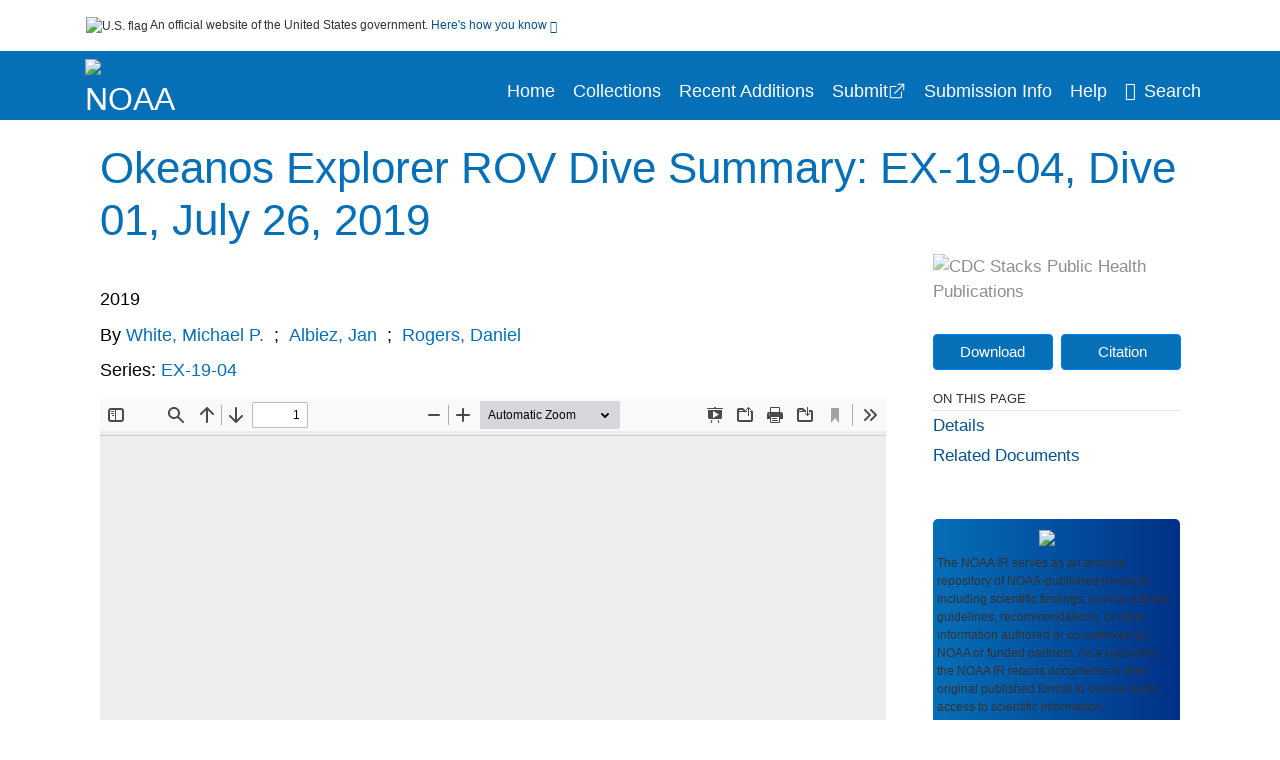

--- FILE ---
content_type: text/html; charset=UTF-8
request_url: https://repository.library.noaa.gov/view/noaa/24938
body_size: 14117
content:

<!DOCTYPE html>
<html  lang="en" dir="ltr">
<head>
  <meta charset="utf-8" />
<meta name="Generator" content="Drupal 10 (https://www.drupal.org)" />
<meta name="MobileOptimized" content="width" />
<meta name="HandheldFriendly" content="true" />
<meta name="viewport" content="width=device-width, initial-scale=1.0" />
<meta http-equiv="Content-Type" content="text/html; charset=utf-8" />
<meta name="og:title" content="NOAA Institutional Repository" />
<meta name="og:description" content="The NOAA IR serves as an archival repository of NOAA-published products including scientific findings, journal articles, guidelines, recommendations, or other information authored or co-authored by NOAA or funded partners. As a repository, the NOAA IR retains documents in their original published format to ensure public access to scientific information." />
<meta name="og:image" content="https://repository.library.noaa.gov/themes/custom/noaa/images/noaa_searchBar_logo1184-481.png" />
<meta name="og:url" content="https://repository.library.noaa.gov" />
<meta name="og:type" content="website" />
<meta name="description" content="07/26/2019" />
<meta name="citation_title" content="Okeanos Explorer ROV Dive Summary: EX-19-04, Dive 01, July 26, 2019" />
<meta name="citation_author" content="White, Michael P." />
<meta name="citation_author" content="Albiez, Jan" />
<meta name="citation_author" content="Rogers, Daniel" />
<meta name="citation_keywords" content="Multibeam Mapping" />
<meta name="citation_keywords" content="Okeanos Explorer (Ship)" />
<meta name="citation_keywords" content="Underwater Exploration" />
<meta name="citation_publication_date" content="2019" />
<meta name="citation_fulltext_html_url" content="http://repository.library.noaa.gov/view/noaa/24938" />
<meta name="citation_pdf_url" content="http://repository.library.noaa.gov/view/noaa/24938/noaa_24938_DS1.pdf" />
<meta name="citation_abstract" content="07/26/2019" />
<link rel="icon" href="/themes/custom/noaa/favicon.ico" type="image/vnd.microsoft.icon" />

  <title>Okeanos Explorer ROV Dive Summary: EX-19-04, Dive 01, July 26, 2019</title>
  <link rel="stylesheet" media="all" href="/sites/default/files/css/css_bl900nO3xwtPE_S9_it5gMGA59-uCoW8g3wNAcVrdt4.css?delta=0&amp;language=en&amp;theme=noaa&amp;include=eJzzT8pKTS4Jy0wt1_eHM-NzMpOKEosqdfLyExP1QYQuUESnuLK4JDVXPymxOBUATX4VAA" />
<link rel="stylesheet" media="all" href="/sites/default/files/css/css_8SMrtLBQ-w88Wc_6bxVOx8fQqrcsBiwTND5jXhRATs0.css?delta=1&amp;language=en&amp;theme=noaa&amp;include=eJzzT8pKTS4Jy0wt1_eHM-NzMpOKEosqdfLyExP1QYQuUESnuLK4JDVXPymxOBUATX4VAA" />

  
</head>
<body>
    <a href="#mainTitle" class="visually-hidden focusable skip-link">
      Skip to main content
    </a>
    
    
      <div class="dialog-off-canvas-main-canvas" data-off-canvas-main-canvas>
    

<div id="wrapper">
	<div id="wrapper-inner">
				<header>
	<section class="official-notice container noindex noprint">
		<div class="pt-3 pb-3">
			<div class="official-notice__notice">
				<img  class="usa-banner__header-flag"
					src="/themes/custom/noaa/images/uswds/us_flag_small.png"
					alt="U.S. flag" width="16" height="11"> <span>An
					official website of the United States government.</span> <a
					href="#gov-notice" role="button" aria-expanded="false"
					aria-controls="gov-notice" class="collapsed"> Here's how you
					know <i class="cdc-fa-angle-down" ></i>
				</a>
			</div>
		</div>
		<div class="collapse" id="gov-notice" style="">
			<div class="row">
				<div class="col-12 col-lg-6">
					<img src="/themes/custom/noaa/images/uswds/icon-dot-gov.svg" alt=""
						>
					<div>
						<b>Official websites use .gov</b>
						<p>A .gov website belongs to an official government
							organization in the United States.</p>
					</div>
				</div>
				<div class="col-12 col-lg-6">
					<img src="/themes/custom/noaa/images/uswds/icon-https.svg" alt=""
						>
					<div>
						<b>Secure .gov websites use HTTPS</b>
						<p>
							A <strong>lock</strong> ( <i class="cdc-icon-lock-01"
								></i> ) or <strong>https://</strong> means
							you've safely connected to the .gov website. Share sensitive
							information only on official, secure websites.
						</p>
					</div>
				</div>
			</div>
		</div>
	</section>
	<section class="mobile-menu">
		<div class="container">
			<div class="row justify-content-between">
				<div class="pt-2 pb-2 col-2 navbar-logo">
					<a href="https://www.noaa.gov"> <img alt="NOAA"
						class="header-logo" src="/themes/custom/noaa/images/logo/logo.svg" />
					</a>
				</div>
				<div class="col-9 d-flex justify-content-end">
					<button title="Search" class="btn align-items-center"
						id="mobileSearchNav">
						<i class="cdc-fa-magnifying-glass mr-2"></i>
					</button>
				</div>
				<div class="col-9 align-content-center" style="display: none">
					<div class="container">
						<form autocomplete="off" id='mobileNavbarSearchForm' action="/gsearch">
							<div class="row">
								<input type="search" placeholder="Search NOAA IR Collections"
									name="terms" class="pl-4 col-10" />
								<button alt='' type="button" aria-label="Close"
									class="pl-1 btn col-2">
									<span class="cdc-icon-close"></span>
								</button>
							</div>
						</form>
					</div>
				</div>
			</div>

		</div>
	</section>
	<section>
		<!--Menu construction-->
		<div class="row" id="menu-row">
			<!--menu row-->
			<div class="col-12" id="menu-column">
				<nav aria-label="Top navigation">
					<div class="navbar navbar-default navbar-static-top mb-0">
						<div class="row navbar-row">
							<div class="container p-0">
								<div class="pt-2 pb-2 pr-0 col-auto navbar-logo">
									<a href="https://www.noaa.gov" class="d-flex">
										<img alt="NOAA"
											class="header-logo" src="/themes/custom/noaa/images/logo/logo.svg" />
										<img alt="" class="header-logo-text" src="/themes/custom/noaa/images/logo/logo_text.svg" />
									</a>
								</div>
								<div class='mobile-menu mr-2'>
									<button id='mobile-menu-btn'
										class='btn cdc-mobile-btn btn-outline-primary'>
										<span class="collapse show">Menu <span
											class="cdc-fa-angle-down pl-1" ></span></span> <span
											class="collapse">Close<span
											class="cdc-icon-close align-middle pl-1"></span></span>
									</button>
								</div>
								<!--End Navbar header-->
								<div id="main-menu"
									class="desktop-show col-auto p-0 align-self-end">
									<ul class="nav navbar-nav navbar-left">
																				<li class='left-nav-options'><a id="welcomeHeader"
											href="/">Home</a></li>
																														<li class='left-nav-options'><a id="collectionHeader"
											href="/browse/collections">Collections</a></li>
																														<li class='left-nav-options'><a id="recentHeader"
											href="/browse/recent">Recent Additions</a></li>
																				<li class='left-nav-options'><a target="_blank" id="recentHeader"
											href="https://docs.google.com/forms/d/e/1FAIpQLSc7_zwKEJ4ANWsvnlJR1S-Bu2C2zhPGzoh2j6oNuNSbUtTe-Q/viewform">Submit</a></li>
																				<li class='left-nav-options'><a id="comingSoonHeader"
											href="/submissioninfo">Submission Info</a></li>
																														<li class='left-nav-options'><a id="helpHeader"
											href="/help">Help</a></li>
																				<li class="left-nav-options"><a href='#'
											id="navbarSearch"> <i
												class="cdc-fa-magnifying-glass mr-2"></i>Search
										</a></li>
									</ul>
									<div class="nav navbar-nav navbar-left h-100 justify-content-center" style="display: none;">
										<form autocomplete="off" id='navbarSearchForm'
											action="/gsearch">
											<input type="search" placeholder="Search NOAA IR Collections"
												name="terms" class="pl-4" />
											<button type="submit" aria-label="Search">
												<span class="cdc-fa-magnifying-glass"></span>
											</button>
											<button type="button" aria-label="Close" class="pl-1">
												<span class="cdc-icon-close"></span>
											</button>
										</form>
									</div>
								</div>
								<!--end main menu-->
							</div>

							<!--End right menu column-->
						</div>
						<!--end inner menu row-->
					</div>
					<div class='row mobile-menu'>
						<div class='container'>
							<ul aria-expanded='false' id="mobile-main-menu" class='collapse'>
								<li class='left-nav-options'><a id="welcomeHeader"
									href="/">Home</a></li>
								<li class='left-nav-options'><a id="collectionHeader"
									href="/browse/collections">Collections</a></li>
								<li class='left-nav-options'><a id="recentHeader"
										href="/browse/recent">Recent Additions</a></li>
								<li class='left-nav-options'><a id="recentHeader" target="_blank"
									href="https://docs.google.com/forms/d/e/1FAIpQLSc7_zwKEJ4ANWsvnlJR1S-Bu2C2zhPGzoh2j6oNuNSbUtTe-Q/viewform">Submit</a></li>
								<li class='left-nav-options'><a id="submissionInfo"
									href="/submissioninfo">Submission Information</a></li>
								<li class='left-nav-options'><a id="helpHeader"
									href="/help">Help</a></li>
								<li class='left-nav-options'><a id="capHeader"
									href="/Content and Copyright">Content and Copyright</a></li>
								<li class='left-nav-options'><a id="contactHeader"
									href="/contact">Contact Us</a></li>
								<li class='left-nav-options'><a id="papHeader"
									href="/faqs">FAQs</a></li>
							</ul>
						</div>
					</div>
				</nav>
				<!--End navbar-->
			</div>
			<!--End menu column-->
		</div>
		<!--End Menu Row-->
	</section>
</header>		
<!-- Modal -->
<div class="modal fade" id="searchModal" tabindex="-1" role="dialog"
	aria-labelledby="header-search-modal" aria-hidden="true"
	aria-modal="true">
	<div class="modal-dialog" role="document">
		<div class="modal-content">
			<button type="button" class="close" data-dismiss="modal"
				aria-label="Close">
				<span aria-hidden="true">&times;</span>
			</button>
			<div class="modal-body">
				<form autocomplete="off" id="modal-gsearch" action='/gsearch' method="get">
					<input id='txt-search-box-mobile' type="search" name="terms"
						title="Search NOAA IR Collections" autocomplete="off"
						value=""
						placeholder="Search NOAA IR Collections" id="terms"
						title="Search Box" aria-label="Search Box"
						class="searchBox clearable form-control" />
					<div class="stacks-select">
						<select
							id="modal-collection" name="collection"
							class="collectionList form-control"
							title="Collection List Dropdown"
							aria-label="Collection List Dropdown"> 
														<option value="noaa:3" id="gtmGlobalCollectionModal-noaa:3"
															>Coral Reef Conservation Program (CRCP)</option>
														<option value="noaa:44280" id="gtmGlobalCollectionModal-noaa:44280"
															>Deepwater Horizon Oil Spill and Restoration (DWH)</option>
														<option value="noaa:12" id="gtmGlobalCollectionModal-noaa:12"
															>Education and Outreach</option>
														<option value="noaa:22022" id="gtmGlobalCollectionModal-noaa:22022"
															>Integrated Ecosystem Assessment (IEA)</option>
														<option value="noaa:1" id="gtmGlobalCollectionModal-noaa:1"
															>National Environmental Policy Act (NEPA)</option>
														<option value="noaa:9" id="gtmGlobalCollectionModal-noaa:9"
															>National Environmental Satellite and Data Information Service (NESDIS)</option>
														<option value="noaa:5" id="gtmGlobalCollectionModal-noaa:5"
															>National Marine Fisheries Service (NMFS)</option>
														<option value="noaa:8" id="gtmGlobalCollectionModal-noaa:8"
															>National Ocean Service (NOS)</option>
														<option value="noaa:6" id="gtmGlobalCollectionModal-noaa:6"
															>National Weather Service (NWS)</option>
														<option value="noaa:23649" id="gtmGlobalCollectionModal-noaa:23649"
															>NOAA Cooperative Institutes</option>
														<option value="noaa:24914" id="gtmGlobalCollectionModal-noaa:24914"
															>NOAA Cooperative Science Centers</option>
														<option value="noaa:10031" id="gtmGlobalCollectionModal-noaa:10031"
															>NOAA General Documents</option>
														<option value="noaa:11879" id="gtmGlobalCollectionModal-noaa:11879"
															>NOAA International Agreements</option>
														<option value="noaa:4" id="gtmGlobalCollectionModal-noaa:4"
															>Ocean Exploration Program</option>
														<option value="noaa:16402" id="gtmGlobalCollectionModal-noaa:16402"
															>Office of Marine and Aviation Operations (OMAO)</option>
														<option value="noaa:7" id="gtmGlobalCollectionModal-noaa:7"
															>Office of Oceanic and Atmospheric Research (OAR)</option>
														<option value="noaa:11" id="gtmGlobalCollectionModal-noaa:11"
															>Sea Grant Publications</option>
														<option value="noaa:23702" id="gtmGlobalCollectionModal-noaa:23702"
															>Weather Research and Forecasting Innovation Act (&quot;The Weather Act&quot;)</option>
													</select>
						<i class="cdc-fa-angle-down"></i>
					</div>
					<button class="searchModalIcon" type="submit">
						<svg xmlns="http://www.w3.org/2000/svg"
							xmlns:xlink="http://www.w3.org/1999/xlink" version="1.1"
							baseProfile="full" width="24" height="24"
							viewBox="0 0 24.00 24.00" enable-background="new 0 0 24.00 24.00"
							xml:space="preserve">
								<title>Search</title>
                        	<path fill="#0A4595" fill-opacity="1"
								stroke-width="0.2" stroke-linejoin="round"
								d="M 9.5,3C 13.0899,3 16,5.91015 16,9.5C 16,11.1149 15.411,12.5923 14.4362,13.7291L 14.7071,14L 15.5,14L 20.5,19L 19,20.5L 14,15.5L 14,14.7071L 13.7291,14.4362C 12.5923,15.411 11.1149,16 9.5,16C 5.91015,16 3,13.0899 3,9.5C 3,5.91015 5.91015,3 9.5,3 Z M 9.5,5.00001C 7.01472,5.00001 5,7.01473 5,9.50001C 5,11.9853 7.01472,14 9.5,14C 11.9853,14 14,11.9853 14,9.50001C 14,7.01473 11.9853,5.00001 9.5,5.00001 Z " />
						</svg>
					</button>
				</form>
			</div>
			<div class="modal-footer">
				<a id="advanceSearchLinkModal" class="advance-search-link noMod"
					href="/advancesearch">Advanced Search</a>
			</div>
		</div>
	</div>
</div>		<main>
						<div class="col-12 bookHeaderListData">
								<div class="record-note
					">
					<div class="container d-flex">
						<span class="circle">  <i>i</i> 						</span>
						<div class="text-contain">
													</div>
					</div>
				</div>
								
							</div>
						<div class="container" id="page">
				<div id="main" class="main-full">
					<div id="content">
						  <div>
    <div id="block-noaa-content">
  
    
      <script src="https://cdnjs.cloudflare.com/ajax/libs/popper.js/1.16.1/umd/popper.min.js"></script>
<div class="page-view">
					<div class="container-fluid" id="doc-viewr-container">
		<div id="doc_details_top_row">
			<h1 id="mainTitle" class="title">
				Okeanos Explorer ROV Dive Summary: EX-19-04, Dive 01, July 26, 2019
			</h1>
		</div>
		<div class="row">
			<div class="col-lg-9 col-12">
				<div class="card-badge pb-3">
					<div class="badges">
																																			</div>
					<div class="pt-3">
												</div>
				</div>
				<ul class="bookHeaderList">
										<li style="display: flex; width: 100%">
						<div class="col-lg-3 bookHeaderListData">
							<p>
																2019
															</p>
						</div>
					</li>
																														<li style="display: flex; width: 100%" class="series">
						<div class="col-lg-12 col-12 bookHeaderListData">
														<div id="mods2.name_personal">
								<span>By</span>
																																																<a id="metadataLink-abovefold-authorCreator-White, Michael P." href="/gsearch?ref=docDetails&name_personal=White%2C%20Michael%20P.">
									White, Michael P.
								</a>
																 <span class="semicolon">
									;</span>
																																																										<a id="metadataLink-abovefold-authorCreator-Albiez, Jan" href="/gsearch?ref=docDetails&name_personal=Albiez%2C%20Jan">
									Albiez, Jan
								</a>
																 <span class="semicolon">
									;</span>
																																																										<a id="metadataLink-abovefold-authorCreator-Rogers, Daniel" href="/gsearch?ref=docDetails&name_personal=Rogers%2C%20Daniel">
									Rogers, Daniel
								</a>
																																									</div>
													</div>
					</li>
																														<li style="display: flex; width: 100%" class="series">
						<div class="col-lg-12 col-12 bookHeaderListData">
																																																	<span>Series: </span> <a id="metadataLink-abovefold-related_series-EX-19-04"
								href="/gsearch?ref=docDetails&related_series=EX-19-04">
								EX-19-04
							</a>
							<span class="series_color"></span>
													</div>
					</li>
														</ul>
				<div class="mobile-show pt-3">
										<!-- END ALL LANGUAGE -->
<div class="btn-group">
			<div class="altmetric-download-button pr-2">
				<form autocomplete="off" action="https://repository.library.noaa.gov/view/noaa/24938/noaa_24938_DS1.pdf" accept-charset="UTF-8" method="get" id="download-document1">
			<button type="submit" name="download-document-submit" id="download-document-submit1" value="Download"
				class="download-document-btn btn btn-primary">Download</button>
		</form>
			</div>
			<div class="dropdown-container">
		<div data-toggle="dropdown" >
			<button type="button" id="citeButtonRecord1" class="btn btn-primary dropdown-toggle pr-2 " aria-haspopup="true"
				aria-expanded="false">Citation</button>
		</div>
		<div class="dropdown-menu dropdown-menu-right citeDrop p-2" id="citeFormatDropdown">
			<div class="d-flex justify-content-end pb-2">
				<div class="stacks-select">
					<select aria-label="cite Format" id="citeFormat1"
						name="citeFormat" class="citeFormat language-dropbox form-control"
						onchange="formatChange('1');">
												<option class="formatListOption" value="Generic" >Generic</option>
												<option class="formatListOption" value="APA" >APA</option>
												<option class="formatListOption" value="MLA" >MLA</option>
												<option class="formatListOption" value="Chicago" >Chicago</option>
												<option class="formatListOption" value="RIS" >RIS</option>
											</select>
					<i class="cdc-fa-angle-down"></i>
				</div>
			</div>
			<div class="form-group">
				<textarea aria-label="Generic Preview" readonly class="form-control" style=""
					id="Genericpreview1">Title : Okeanos Explorer ROV Dive Summary: EX-19-04, Dive 01, July 26, 2019

Personal Author(s) : White, Michael P.;Albiez, Jan;Rogers, Daniel;

Corporate Authors(s) : United States. National Oceanic and Atmospheric Administration. Office of Ocean Exploration and Research

Published Date : 2019

Series : EX-19-04

URL : https://repository.library.noaa.gov/view/noaa/24938

</textarea>
				<textarea aria-label="APA Preview" readonly class="form-control" style=" display: none; "
					id="APApreview1">White, Michael P. et al. (2019). Okeanos Explorer ROV Dive Summary: EX-19-04, Dive 01, July 26, 2019. </textarea>
				<textarea aria-label="Chicago Preview" readonly class="form-control" style=" display: none; "
					id="chicagopreview1">White, Michael P. and Albiez, Jan and Rogers, Daniel &quot;Okeanos Explorer ROV Dive Summary: EX-19-04, Dive 01, July 26, 2019&quot;  (2019)</textarea>
				<textarea aria-label="MLA Preview" readonly class="form-control" style=" display: none; "
					id="MLApreview1">White, Michael P. et al. &quot;Okeanos Explorer ROV Dive Summary: EX-19-04, Dive 01, July 26, 2019&quot; , 2019</textarea>
				<textarea aria-label="RIS Preview" readonly class="form-control" style=" display: none; "
					id="RISpreview1">Export RIS Citation Information.</textarea>
				<textarea hidden class="d-none" id="RIScitation24938">TY  - 
AU  - White, Michael P.
AU  - Albiez, Jan
AU  - Rogers, Daniel
A2  - United States. National Oceanic and Atmospheric Administration. Office of Ocean Exploration and Research
AB  - 07/26/2019
AN  - noaa:24938
KW  - Multibeam Mapping
KW  - Okeanos Explorer (Ship)
KW  - Underwater Exploration
KW  - Multibeam Mapping
KW  - Okeanos Explorer (Ship)
KW  - Underwater Exploration
PY  - 2019
T3  - EX-19-04
TI  - Okeanos Explorer ROV Dive Summary: EX-19-04, Dive 01, July 26, 2019
UR  - https://repository.library.noaa.gov/view/noaa/24938
ER  - 


</textarea>
			</div>
			<div class="btn-contain justify-content-end">
				<button id="copyBtn1"
					class="btn btn-primary copyButton ">Copy</button>
				<button id="copiedBtn1"
					class="btn btn-primary copiedButton hideNoForce">Copied</button>
				<button id="saveCite1" class="btn btn-primary saveCite hideNoForce"
					onClick="submitExport(24938);">Save</button>
			</div>
		</div>
	</div>
</div>										<div cldass="show-alt">
											</div>
									</div>
								<div id="tabs" class="tabsMargin">

					<br class="new-line"> <br class="new-line">
					<!--Define/Setup Tabs-->
					<!--************************TAB 1*********************************************-->
					<div id="tabs-1" class="tab-height">
																														 <iframe aria-label="document viewer"
							src="/pdfjs/web/viewer.html?file=https://repository.library.noaa.gov/view/noaa/24938/noaa_24938_DS1.pdf&#pagemode=none" class="googledocviewer" frameborder="0">
							</iframe>
																															</div>
			</div>
						<div id="tabs-2" class="bookDetails">
				<h2 class="medium-bold-title 
														details-title
							">Details</h2>
				<ul class="bookDetailsList">
																																																																																																								<li class="bookDetails-row">
						<!--creatorLI-->
						<div class="bookDetailsLabel">
							<b>Personal Author:</b>
						</div>
						<div class="bookDetailsData pt-3">
														<div id="moretextPAmods2.name_personal">
																																																																																																								<a id="metadataLink-Personal Author-White, Michael P." style="margin-left: .2em;" href="/gsearch?ref=docDetails&name_personal=White%2C%20Michael%20P.">
									White, Michael P.
								</a>
																																 <span class="semicolon">;</span>
																																																																																																																		<a id="metadataLink-Personal Author-Albiez, Jan" style="margin-left: .2em;" href="/gsearch?ref=docDetails&name_personal=Albiez%2C%20Jan">
									Albiez, Jan
								</a>
																																 <span class="semicolon">;</span>
																																																																																																																		<a id="metadataLink-Personal Author-Rogers, Daniel" style="margin-left: .2em;" href="/gsearch?ref=docDetails&name_personal=Rogers%2C%20Daniel">
									Rogers, Daniel
								</a>
																																																</div>
													</div> <!--End creator label column-->
					</li>
																																																								<li class="bookDetails-row">
						<!--creatorLI-->
						<div class="bookDetailsLabel">
							<b>Corporate Authors:</b>
						</div>
						<div class="bookDetailsData pt-3">
																																																																						<a id="metadataLink-Corporate Authors-United States. National Oceanic and Atmospheric Administration. Office of Ocean Exploration and Research" style="margin-left: .2em;"
								href="/gsearch?ref=docDetails&name_corporate=United%20States.%20National%20Oceanic%20and%20Atmospheric%20Administration.%20Office%20of%20Ocean%20Exploration%20and%20Research">
								United States. National Oceanic and Atmospheric Administration. Office of Ocean Exploration and Research
							</a>
																																		</div> <!--End creator label column-->
					</li>
																																																																										<li class="bookDetails-row">
						<!--creatorLI-->
						<div class="bookDetailsLabel">
							<b>NOAA Program &amp; Office:</b>
						</div>
						<div class="bookDetailsData pt-3">
														<div id="moretextPAmods2.sm_localcorpname">
																																																																																<a id="metadataLink-NOAA Program &amp; Office-OAR (Oceanic and Atmospheric Research)" style="margin-left: .2em;" href="/gsearch?ref=docDetails&sm_localcorpname=OAR%20%28Oceanic%20and%20Atmospheric%20Research%29">
									OAR (Oceanic and Atmospheric Research)
								</a>
																																 <span class="semicolon">;</span>
																																																																																										<a id="metadataLink-NOAA Program &amp; Office-Ocean Exploration Program" style="margin-left: .2em;" href="/gsearch?ref=docDetails&sm_localcorpname=Ocean%20Exploration%20Program">
									Ocean Exploration Program
								</a>
																																																</div>
													</div> <!--End creator label column-->
					</li>
																																																																										<li class="bookDetails-row doc-details" id="doc-details-description">
				<div class="bookDetailsLabel">
					<b>Description:
					</b>
				</div>
				<div class="bookDetailsData collapse pt-3" id="collapseDetails">
															07/26/2019
														</div>
			</li>
																																																																																																									<li class="bookDetails-row">
				<div class="bookDetailsLabel">
					<b> Keywords:
					</b>
				</div>
				<div class="bookDetailsData subject-details pt-3">
										<div id="mesh-keywords" class="bookDetailListValue">
																														<a id="metadataLink-Keywords-Multibeam Mapping" href="/gsearch?ref=docDetails&subject_topic=Multibeam%20Mapping">Multibeam Mapping</a>
																														<a id="metadataLink-Keywords-Okeanos Explorer (Ship)" href="/gsearch?ref=docDetails&subject_topic=Okeanos%20Explorer%20%28Ship%29">Okeanos Explorer (Ship)</a>
																														<a id="metadataLink-Keywords-Underwater Exploration" href="/gsearch?ref=docDetails&subject_topic=Underwater%20Exploration">Underwater Exploration</a>
																																																																																																																							</div>
					<div class="d-flex justify-content-end">
											</div>
				</div> <!--End keywords data cell-->
			</li>
			<!--End keywords li-->
																																																																																							<li class="bookDetails-row">
						<!--creatorLI-->
						<div class="bookDetailsLabel">
							<b>Series:</b>
						</div>
						<div class="bookDetailsData pt-3">
																																																																						<a id="metadataLink-Series-EX-19-04" style="margin-left: .2em;"
								href="/gsearch?ref=docDetails&related_series=EX-19-04">
								EX-19-04
							</a>
																																		</div> <!--End creator label column-->
					</li>
																																																																																																																																																																																																																																																																																																																																																																																																																																																																				<li class="bookDetails-row">
						<!--creatorLI-->
						<div class="bookDetailsLabel">
							<b>Document Type:</b>
						</div>
						<div class="bookDetailsData pt-3">
																																																																						<a id="metadataLink-Document Type-Dive Summary" style="margin-left: .2em;"
								href="/gsearch?ref=docDetails&type_of_resource=Dive%20Summary">
								Dive Summary
							</a>
																																		</div> <!--End creator label column-->
					</li>
																																																																																												<li class="bookDetails-row">
						<!--creatorLI-->
						<div class="bookDetailsLabel">
							<b>Place as Subject:</b>
						</div>
						<div class="bookDetailsData pt-3">
														<div id="moretextPAmods2.subject_geographic">
																																																																																<a id="metadataLink-Place as Subject-Block Canyon" style="margin-left: .2em;" href="/gsearch?ref=docDetails&subject_geographic=Block%20Canyon">
									Block Canyon
								</a>
																																 <span class="semicolon">;</span>
																																																																																										<a id="metadataLink-Place as Subject-Mid-Atlantic Bight" style="margin-left: .2em;" href="/gsearch?ref=docDetails&subject_geographic=Mid-Atlantic%20Bight">
									Mid-Atlantic Bight
								</a>
																																 <span class="semicolon">;</span>
																																																																																										<a id="metadataLink-Place as Subject-North Atlantic Ocean" style="margin-left: .2em;" href="/gsearch?ref=docDetails&subject_geographic=North%20Atlantic%20Ocean">
									North Atlantic Ocean
								</a>
																																 <span class="semicolon">;</span>
																																																																																										<a id="metadataLink-Place as Subject-Atlantic Coast (New England)" style="margin-left: .2em;" href="/gsearch?ref=docDetails&subject_geographic=Atlantic%20Coast%20%28New%20England%29">
									Atlantic Coast (New England)
								</a>
																																																</div>
													</div> <!--End creator label column-->
					</li>
																																																																																																																																																																																																																																													<li class="bookDetails-row">

				<div class="bookDetailsLabel">
					<b>Rights Information:</b>
				</div>
				<div class="bookDetailsData pt-3">
					<div>
																				Public Domain
																			</div>
				</div>
			</li>
																																																																																																																																																				<li class="bookDetails-row">

				<div class="bookDetailsLabel">
					<b>Compliance:</b>
				</div>
				<div class="bookDetailsData pt-3">
					<div>
																				Submitted
																			</div>
				</div>
			</li>
																																																																														<li class="bookDetails-row">
				<div class="bookDetailsLabel main-check">
					<b>Main Document Checksum:</b>
				</div>
				<div class="bookDetailsData linebreak pt-3">
					urn:sha-512:9b7dd7e15b5b30ef70b9fb01c5570f07d2aac4776ed2c1f577a8813d1560aa4d552c3e8a565031befb0e7d8825f88360032b3456e95cab8cdffcf639eb08d835
				</div>
			</li>
															<li class="bookDetails-row">
				<div class="bookDetailsLabel main-check">
					<b>Download URL:</b>
				</div>
				<div class="bookDetailsData pt-3">

					<div id="documentPDF" class="bookDetailListValueChecksum">
						<a class="linebreak" href="https://repository.library.noaa.gov/view/noaa/24938/noaa_24938_DS1.pdf">https://repository.library.noaa.gov/view/noaa/24938/noaa_24938_DS1.pdf</a>
					</div>
				</div> <!--End row data-->
			</li>
			<!--End $checksum_txt_en li-->
															<li class="bookDetails-row stacks-file-type">
				<div class="bookDetailsLabel">
					<b>File Type:</b>
				</div>
				<div class="bookDetailsData docImgType pt-3">
					<div class="fileimagemargin altmetric-file-icon">
																		<!--Create document type and size link-->
												
						<img style="vertical-align: middle; width: 23px; height: 23px;" src='/themes/custom/noaa/images/pdf.svg'
							alt="Filetype" /><span class="fileimagetype">[PDF
							- 1.27 MB
							]
						</span>
																													</div>
				</div>
			</li>
						</ul>
		</div>
		<!--************************TAB 3*********************************************-->
				<!--************************TAB 4  Dataset section********************************************* -->
				<!--************************TAB 5*********************************************-->
						<div id="tabs-5" class="tab-height">
			<div class="bookDetails">
				<!-- Peer Document -->
				<h2 class="medium-bold-title trending">Related Documents</h2>
								<div id="related-document-id">
					<ul class="bookDetailsList">
												<li class="pt-3">
							<div class="object-title-row">
								<div class="object-thumbnail">
																		<img data-src="/da/cb/1f/9f/dacb1f9f-8351-43b4-ad75-c796979f0a26/THUMBNAIL_LARGE" border="0" class="thumbnail-image-below480 img-responsive"
										alt="Endangered Species Act Section 7 Consultation on the Continued Implementation of Management Measures for the American Lobster Fishery">
																	</div>
								<div class="card-title-wrap">
									<div class="object-title">
    <div class="myCardTitle d-flex">
        <a href="/view/noaa/24956">Endangered Species Act Section 7 Consultation on the Continued Implementation of Management Measures for the American Lobster Fishery</a>
            </div>
</div>
<div>
        No Description
            <div class="search-details-row pt-1">
        <!--Corporate Creators-->
        <div class="search-item-info search-author search-details-col">
            <div class="search-item-info-col-2 ">
                <div class="meta-data">
                                        United States. National Marine Fisheries Service. Greater Atlantic Regional Fisheries Office
                                    </div>
            </div>
        </div>
    </div>
    </div>								</div>
							</div>
						</li>
												<li class="pt-3">
							<div class="object-title-row">
								<div class="object-thumbnail">
																		<img data-src="/f3/cd/81/6f/f3cd816f-a129-4d0b-b7c4-54491d33be2e/THUMBNAIL_LARGE" border="0" class="thumbnail-image-below480 img-responsive"
										alt="Biological Opinion on the Issuance of Incidental Take Permit No 23148 to Exelon Generating Company LLC for Operation of Eddystone Generating Station">
																	</div>
								<div class="card-title-wrap">
									<div class="object-title">
    <div class="myCardTitle d-flex">
        <a href="/view/noaa/24959">Biological Opinion on the Issuance of Incidental Take Permit No. 23148 to Exelon Generating Company, LLC, for Operation of Eddystone Generating Station</a>
            </div>
</div>
<div>
        No Description
            <div class="search-details-row pt-1">
        <!--Corporate Creators-->
        <div class="search-item-info search-author search-details-col">
            <div class="search-item-info-col-2 ">
                <div class="meta-data">
                                        United States. National Marine Fisheries Service. Office of Protected Resources
                                    </div>
            </div>
        </div>
    </div>
    </div>								</div>
							</div>
						</li>
												<li class="pt-3">
							<div class="object-title-row">
								<div class="object-thumbnail">
																		<img data-src="/c2/1c/51/71/c21c5171-3f75-4b53-852f-630362622fdc/THUMBNAIL_LARGE" border="0" class="thumbnail-image-below480 img-responsive"
										alt="Endangered Species Act ESA Section 7a2 Biological Opinion Gastineau Channel Historical Society Sentinel Island Moorage Float Juneau Alaska AKRO201903407">
																	</div>
								<div class="card-title-wrap">
									<div class="object-title">
    <div class="myCardTitle d-flex">
        <a href="/view/noaa/24954">Endangered Species Act (ESA) Section 7(a)(2) Biological Opinion Gastineau Channel Historical Society Sentinel Island Moorage Float Juneau Alaska AKRO-2019-03407</a>
            </div>
</div>
<div>
        No Description
            <div class="search-details-row pt-1">
        <!--Corporate Creators-->
        <div class="search-item-info search-author search-details-col">
            <div class="search-item-info-col-2 ">
                <div class="meta-data">
                                        United States. National Marine Fisheries Service. Alaska Regional Office
                                    </div>
            </div>
        </div>
    </div>
    </div>								</div>
							</div>
						</li>
												<li class="pt-3">
							<div class="object-title-row">
								<div class="object-thumbnail">
																		<img data-src="/2b/b0/20/3a/2bb0203a-7a4d-479e-9f2a-1323011d4a56/THUMBNAIL_LARGE" border="0" class="thumbnail-image-below480 img-responsive"
										alt="Endangered Species Act Section 7 Formal Consultation and MagnusonStevens Fishery Conservation and Management Act Essential Fish Habitat Consultation for the Ongoing Grazing Actions on the Forney Allotment Panther CreekPorphyry Creek  170602030903 Musgrove Creek  170602030904 Moyer Creek  170602030905 Panther CreekPorphyry Creek  170602030903 Panther CreekCabin Creek  170602030902 Lemhi County Idaho One project">
																	</div>
								<div class="card-title-wrap">
									<div class="object-title">
    <div class="myCardTitle d-flex">
        <a href="/view/noaa/24953">Endangered Species Act Section 7 Formal Consultation and Magnuson-Stevens Fishery Conservation and Management Act Essential Fish Habitat Consultation for the Ongoing Grazing Actions on the Forney Allotment: Panther Creek-Porphyry Creek - 170602030903; Musgrove Creek - 170602030904; Moyer Creek - 170602030905; Panther Creek-Porphyry Creek - 170602030903; Panther Creek-Cabin Creek - 170602030902, Lemhi County, Idaho (One project)</a>
            </div>
</div>
<div>
        No Description
            <div class="search-details-row pt-1">
        <!--Corporate Creators-->
        <div class="search-item-info search-author search-details-col">
            <div class="search-item-info-col-2 ">
                <div class="meta-data">
                                        United States. National Marine Fisheries Service. West Coast Region
                                    </div>
            </div>
        </div>
    </div>
    </div>								</div>
							</div>
						</li>
												<li class="pt-3">
							<div class="object-title-row">
								<div class="object-thumbnail">
																		<img data-src="/ef/f3/b2/b7/eff3b2b7-14c4-4e7c-9c8f-099bde9eda04/THUMBNAIL_LARGE" border="0" class="thumbnail-image-below480 img-responsive"
										alt="Endangered Species Act Section 7a2 Biological Opinion and MagnusonStevens Fishery Conservation and Management Act Essential Fish Habitat Response for the US Army Corps of Engineers Proposed Maintenance Dredging of the Kenmore Federal Navigation Channel in King County Washington HUC 171100120400  Lake Washington">
																	</div>
								<div class="card-title-wrap">
									<div class="object-title">
    <div class="myCardTitle d-flex">
        <a href="/view/noaa/24951">Endangered Species Act Section 7(a)(2) Biological Opinion and Magnuson-Stevens Fishery Conservation and Management Act Essential Fish Habitat Response for the U.S. Army Corps of Engineers’ Proposed Maintenance Dredging of the Kenmore Federal Navigation Channel in King County, Washington, HUC: 171100120400 – Lake Washington</a>
            </div>
</div>
<div>
        No Description
            <div class="search-details-row pt-1">
        <!--Corporate Creators-->
        <div class="search-item-info search-author search-details-col">
            <div class="search-item-info-col-2 ">
                <div class="meta-data">
                                        United States. National Marine Fisheries Service. West Coast Region
                                    </div>
            </div>
        </div>
    </div>
    </div>								</div>
							</div>
						</li>
												<li class="pt-3">
							<div class="object-title-row">
								<div class="object-thumbnail">
																		<img data-src="/a3/00/4f/a7/a3004fa7-0e59-4e7c-9afc-168fcfcbcccb/THUMBNAIL_LARGE" border="0" class="thumbnail-image-below480 img-responsive"
										alt="Endangered Species Act Section 7a2 Biological Opinion and MagnusonStevens Fishery Conservation and Management Act Essential Fish Habitat Response for Routine Trail Maintenance 2020 through 2030 in the North Cascades National Park Service Complex in Whatcom Skagit and Chelan Counties Washington Fourth Field HUCs 17110001 Fraser 17110005  Upper Skagit and 17020009  Lake Chelan">
																	</div>
								<div class="card-title-wrap">
									<div class="object-title">
    <div class="myCardTitle d-flex">
        <a href="/view/noaa/24952">Endangered Species Act Section 7(a)(2) Biological Opinion and Magnuson-Stevens Fishery Conservation and Management Act Essential Fish Habitat Response for Routine Trail Maintenance 2020 through 2030 in the North Cascades National Park Service Complex, in Whatcom, Skagit, and Chelan Counties, Washington (Fourth Field HUCs: 17110001– Fraser, 17110005 – Upper Skagit, and 17020009 – Lake Chelan)</a>
            </div>
</div>
<div>
        No Description
            <div class="search-details-row pt-1">
        <!--Corporate Creators-->
        <div class="search-item-info search-author search-details-col">
            <div class="search-item-info-col-2 ">
                <div class="meta-data">
                                        United States. National Marine Fisheries Service. West Coast Region
                                    </div>
            </div>
        </div>
    </div>
    </div>								</div>
							</div>
						</li>
												<li class="pt-3">
							<div class="object-title-row">
								<div class="object-thumbnail">
																		<img data-src="/14/23/18/d7/142318d7-5011-4637-9f3f-d34c14ac1304/THUMBNAIL_LARGE" border="0" class="thumbnail-image-below480 img-responsive"
										alt="Endangered Species Act Section 7a2 Biological Opinion and MagnusonStevens Fishery Conservation and Management Act Essential Fish Habitat Response for the Soquel Creek Bridge Scour Repair Project EA 051H480 in the City of Soquel Santa Cruz County California">
																	</div>
								<div class="card-title-wrap">
									<div class="object-title">
    <div class="myCardTitle d-flex">
        <a href="/view/noaa/24958">Endangered Species Act Section 7(a)(2) Biological Opinion, and Magnuson-Stevens Fishery Conservation and Management Act Essential Fish Habitat Response for the Soquel Creek Bridge Scour Repair Project (EA: 05-1H480) in the City of Soquel, Santa Cruz County, California</a>
            </div>
</div>
<div>
        No Description
            <div class="search-details-row pt-1">
        <!--Corporate Creators-->
        <div class="search-item-info search-author search-details-col">
            <div class="search-item-info-col-2 ">
                <div class="meta-data">
                                        United States. National Marine Fisheries Service. West Coast Region
                                    </div>
            </div>
        </div>
    </div>
    </div>								</div>
							</div>
						</li>
												<li class="pt-3">
							<div class="object-title-row">
								<div class="object-thumbnail">
																		<img data-src="/b1/35/ba/df/b135badf-3255-4825-b3d4-e75112f4cdbf/THUMBNAIL_LARGE" border="0" class="thumbnail-image-below480 img-responsive"
										alt="Endangered Species Act Section 7a2 Biological Opinion and MagnusonStevens Fishery Conservation and Management Act Essential Fish Habitat Response for the Deer Creek Dock Placement on the Lower Salmon River Lewis County Idaho">
																	</div>
								<div class="card-title-wrap">
									<div class="object-title">
    <div class="myCardTitle d-flex">
        <a href="/view/noaa/24955">Endangered Species Act Section 7(a)(2) Biological Opinion, and Magnuson-Stevens Fishery Conservation and Management Act Essential Fish Habitat Response for the Deer Creek Dock Placement on the Lower Salmon River, Lewis County, Idaho.</a>
            </div>
</div>
<div>
        No Description
            <div class="search-details-row pt-1">
        <!--Corporate Creators-->
        <div class="search-item-info search-author search-details-col">
            <div class="search-item-info-col-2 ">
                <div class="meta-data">
                                        United States. National Marine Fisheries Service. West Coast Region
                                    </div>
            </div>
        </div>
    </div>
    </div>								</div>
							</div>
						</li>
												<li class="pt-3">
							<div class="object-title-row">
								<div class="object-thumbnail">
																		<img data-src="/d2/46/86/9f/d246869f-bb5d-4d26-94fd-7fd136b81eb0/THUMBNAIL_LARGE" border="0" class="thumbnail-image-below480 img-responsive"
										alt="Endangered Species Act Section 7a2 Biological Opinion for the Marsh Street Bridge Replacement in San Luis Obispo BRLS5016050">
																	</div>
								<div class="card-title-wrap">
									<div class="object-title">
    <div class="myCardTitle d-flex">
        <a href="/view/noaa/24957">Endangered Species Act Section 7(a)(2) Biological Opinion for the Marsh Street Bridge Replacement in San Luis Obispo (BRLS-5016(050))</a>
            </div>
</div>
<div>
        No Description
            <div class="search-details-row pt-1">
        <!--Corporate Creators-->
        <div class="search-item-info search-author search-details-col">
            <div class="search-item-info-col-2 ">
                <div class="meta-data">
                                        United States. National Marine Fisheries Service. West Coast Region
                                    </div>
            </div>
        </div>
    </div>
    </div>								</div>
							</div>
						</li>
												<li class="pt-3">
							<div class="object-title-row">
								<div class="object-thumbnail">
																		<img data-src="/44/2f/b1/8d/442fb18d-be5b-4db3-afaf-aa94c6e77108/THUMBNAIL_LARGE" border="0" class="thumbnail-image-below480 img-responsive"
										alt="Endangered Species Act ESA Section 7a2 Biological Opinion and MagnusonStevens Fishery Conservation and Management Act Essential Fish Habitat EFH Consultation">
																	</div>
								<div class="card-title-wrap">
									<div class="object-title">
    <div class="myCardTitle d-flex">
        <a href="/view/noaa/24950">Endangered Species Act (ESA) Section 7(a)(2) Biological Opinion and Magnuson-Stevens Fishery Conservation and Management Act Essential Fish Habitat (EFH) Consultation</a>
            </div>
</div>
<div>
        No Description
            <div class="search-details-row pt-1">
        <!--Corporate Creators-->
        <div class="search-item-info search-author search-details-col">
            <div class="search-item-info-col-2 ">
                <div class="meta-data">
                                        United States. National Marine Fisheries Service. West Coast Region
                                    </div>
            </div>
        </div>
    </div>
    </div>								</div>
							</div>
						</li>
												<li class="pt-3">
							<div class="object-title-row">
								<div class="object-thumbnail">
																		<img data-src="/26/a4/db/2a/26a4db2a-c093-4685-b0f8-2ec02698d0bd/THUMBNAIL_LARGE" border="0" class="thumbnail-image-below480 img-responsive"
										alt="Mapping Data Acquisition and Processing Summary Report KROER1901 Fugro Contracy Survey Mapping">
																	</div>
								<div class="card-title-wrap">
									<div class="object-title">
    <div class="myCardTitle d-flex">
        <a href="/view/noaa/24949">Mapping Data Acquisition and Processing Summary Report: KR-OER-19-01: Fugro Contracy Survey (Mapping)</a>
            </div>
</div>
<div>
        <div class="search-details-row pt-1">
        <div class="search-item-info">
            <div class="search-item-info-col-2 ">
                <div class="meta-data meta-data-description">
                                                                                                    This report is developed as a compendium to the overall summary of mapping results and mapping related cruise activities reported in Fugro delivered r
                    ...
                                    </div>
            </div>
        </div>
    </div>
            <div class="search-details-row pt-1">
        <!--personal Creators row-->
        <div class="search-item-info search-author">
            <div class="search-item-info-col-2 ">
                <div class="meta-data" style="display: flex;">
                                                            <div style="display: flex;">
                        Malik, Mashkoor
                        
                    </div>
                                    </div>
            </div>
        </div>
    </div>
    </div>								</div>
							</div>
						</li>
												<li class="pt-3">
							<div class="object-title-row">
								<div class="object-thumbnail">
																		<img data-src="/bf/5c/f9/7b/bf5cf97b-7e3a-4a0f-a9bf-cac801c73685/THUMBNAIL_LARGE" border="0" class="thumbnail-image-below480 img-responsive"
										alt="Okeanos Explorer ROV Dive Summary EX1904 Dive 06 July 31 2019">
																	</div>
								<div class="card-title-wrap">
									<div class="object-title">
    <div class="myCardTitle d-flex">
        <a href="/view/noaa/24943">Okeanos Explorer ROV Dive Summary: EX-19-04, Dive 06, July 31, 2019</a>
            </div>
</div>
<div>
        <div class="search-details-row pt-1">
        <div class="search-item-info">
            <div class="search-item-info-col-2 ">
                <div class="meta-data meta-data-description">
                                                                                                    07/31/2019
                                    </div>
            </div>
        </div>
    </div>
            <div class="search-details-row pt-1">
        <!--personal Creators row-->
        <div class="search-item-info search-author">
            <div class="search-item-info-col-2 ">
                <div class="meta-data" style="display: flex;">
                                                                                 
                    <div style="display: flex;">
                                                White, Michael P.
                                                 <span class="semicolon">;</span>
                                                </div>
                                                             
                    <div style="display: flex;">
                                                Albiez, Jan
                                                                    </div>
                                                                                                                    </div>
            </div>
        </div>
    </div>
    </div>								</div>
							</div>
						</li>
												<li class="pt-3">
							<div class="object-title-row">
								<div class="object-thumbnail">
																		<img data-src="/b2/43/a8/c5/b243a8c5-c35b-4f5b-8da7-9b2f3dbc4587/THUMBNAIL_LARGE" border="0" class="thumbnail-image-below480 img-responsive"
										alt="Okeanos Explorer ROV Dive Summary EX1904 Dive 05 July 30 2019">
																	</div>
								<div class="card-title-wrap">
									<div class="object-title">
    <div class="myCardTitle d-flex">
        <a href="/view/noaa/24942">Okeanos Explorer ROV Dive Summary: EX-19-04, Dive 05, July 30, 2019</a>
            </div>
</div>
<div>
        <div class="search-details-row pt-1">
        <div class="search-item-info">
            <div class="search-item-info-col-2 ">
                <div class="meta-data meta-data-description">
                                                                                                    07/30/2019
                                    </div>
            </div>
        </div>
    </div>
            <div class="search-details-row pt-1">
        <!--personal Creators row-->
        <div class="search-item-info search-author">
            <div class="search-item-info-col-2 ">
                <div class="meta-data" style="display: flex;">
                                                                                 
                    <div style="display: flex;">
                                                White, Michael P.
                                                 <span class="semicolon">;</span>
                                                </div>
                                                             
                    <div style="display: flex;">
                                                Albiez, Jan
                                                                    </div>
                                                                                                                    </div>
            </div>
        </div>
    </div>
    </div>								</div>
							</div>
						</li>
												<li class="pt-3">
							<div class="object-title-row">
								<div class="object-thumbnail">
																		<img data-src="/81/c9/02/c3/81c902c3-ca59-4a9c-87cc-84d13625ce72/THUMBNAIL_LARGE" border="0" class="thumbnail-image-below480 img-responsive"
										alt="Okeanos Explorer ROV Dive Summary EX1904 Dive 02 July 27 2019">
																	</div>
								<div class="card-title-wrap">
									<div class="object-title">
    <div class="myCardTitle d-flex">
        <a href="/view/noaa/24939">Okeanos Explorer ROV Dive Summary: EX-19-04, Dive 02, July 27, 2019</a>
            </div>
</div>
<div>
        <div class="search-details-row pt-1">
        <div class="search-item-info">
            <div class="search-item-info-col-2 ">
                <div class="meta-data meta-data-description">
                                                                                                    07/27/2019
                                    </div>
            </div>
        </div>
    </div>
            <div class="search-details-row pt-1">
        <!--personal Creators row-->
        <div class="search-item-info search-author">
            <div class="search-item-info-col-2 ">
                <div class="meta-data" style="display: flex;">
                                                                                 
                    <div style="display: flex;">
                                                White, Michael P.
                                                 <span class="semicolon">;</span>
                                                </div>
                                                             
                    <div style="display: flex;">
                                                Albiez, Jan
                                                                    </div>
                                                                                                                    </div>
            </div>
        </div>
    </div>
    </div>								</div>
							</div>
						</li>
												<li class="pt-3">
							<div class="object-title-row">
								<div class="object-thumbnail">
																		<img data-src="/d0/b2/79/b1/d0b279b1-e2d2-4167-a7cb-5016145c88a1/THUMBNAIL_LARGE" border="0" class="thumbnail-image-below480 img-responsive"
										alt="Okeanos Explorer ROV Dive Summary EX1904 Dive 04 July 29 2019">
																	</div>
								<div class="card-title-wrap">
									<div class="object-title">
    <div class="myCardTitle d-flex">
        <a href="/view/noaa/24941">Okeanos Explorer ROV Dive Summary: EX-19-04, Dive 04, July 29, 2019</a>
            </div>
</div>
<div>
        <div class="search-details-row pt-1">
        <div class="search-item-info">
            <div class="search-item-info-col-2 ">
                <div class="meta-data meta-data-description">
                                                                                                    07/29/2019
                                    </div>
            </div>
        </div>
    </div>
            <div class="search-details-row pt-1">
        <!--personal Creators row-->
        <div class="search-item-info search-author">
            <div class="search-item-info-col-2 ">
                <div class="meta-data" style="display: flex;">
                                                                                 
                    <div style="display: flex;">
                                                White, Michael P.
                                                 <span class="semicolon">;</span>
                                                </div>
                                                             
                    <div style="display: flex;">
                                                Albiez, Jan
                                                                    </div>
                                                                                                                    </div>
            </div>
        </div>
    </div>
    </div>								</div>
							</div>
						</li>
												<li class="pt-3">
							<div class="object-title-row">
								<div class="object-thumbnail">
																		<img data-src="/fc/fc/60/09/fcfc6009-578c-4977-a0d8-7d30468a0f86/THUMBNAIL_LARGE" border="0" class="thumbnail-image-below480 img-responsive"
										alt="Okeanos Explorer ROV Dive Summary EX1904 Dive 03 July 28 2019">
																	</div>
								<div class="card-title-wrap">
									<div class="object-title">
    <div class="myCardTitle d-flex">
        <a href="/view/noaa/24940">Okeanos Explorer ROV Dive Summary: EX-19-04, Dive 03, July 28, 2019</a>
            </div>
</div>
<div>
        <div class="search-details-row pt-1">
        <div class="search-item-info">
            <div class="search-item-info-col-2 ">
                <div class="meta-data meta-data-description">
                                                                                                    07/28/2019
                                    </div>
            </div>
        </div>
    </div>
            <div class="search-details-row pt-1">
        <!--personal Creators row-->
        <div class="search-item-info search-author">
            <div class="search-item-info-col-2 ">
                <div class="meta-data" style="display: flex;">
                                                                                 
                    <div style="display: flex;">
                                                White, Michael P.
                                                 <span class="semicolon">;</span>
                                                </div>
                                                             
                    <div style="display: flex;">
                                                Albiez, Jan
                                                                    </div>
                                                                                                                    </div>
            </div>
        </div>
    </div>
    </div>								</div>
							</div>
						</li>
												<li class="pt-3">
							<div class="object-title-row">
								<div class="object-thumbnail">
																		<img data-src="/3a/a5/10/5f/3aa5105f-f3ac-4e5e-9646-1a26c08d4d96/THUMBNAIL_LARGE" border="0" class="thumbnail-image-below480 img-responsive"
										alt="Endangered Species Act Section 7a2 Biological Opinion and MagnusonStevens Fishery Conservation and Management Act Essential Fish Habitat Response for the proposed EPA promulgation of freshwater aquatic life criteria for aluminum in Oregon">
																	</div>
								<div class="card-title-wrap">
									<div class="object-title">
    <div class="myCardTitle d-flex">
        <a href="/view/noaa/24960">Endangered Species Act Section 7(a)(2) Biological Opinion and Magnuson-Stevens Fishery Conservation and Management Act Essential Fish Habitat Response for the proposed EPA promulgation of freshwater aquatic life criteria for aluminum in Oregon</a>
            </div>
</div>
<div>
        No Description
            <div class="search-details-row pt-1">
        <!--Corporate Creators-->
        <div class="search-item-info search-author search-details-col">
            <div class="search-item-info-col-2 ">
                <div class="meta-data">
                                        United States. National Marine Fisheries Service. West Coast Region
                                    </div>
            </div>
        </div>
    </div>
    </div>								</div>
							</div>
						</li>
												<li class="pt-3">
							<div class="object-title-row">
								<div class="object-thumbnail">
																		<img data-src="/89/6a/a9/f4/896aa9f4-220d-40dd-ac44-68034e5ff3d9/THUMBNAIL_LARGE" border="0" class="thumbnail-image-below480 img-responsive"
										alt="Endangered Species Act ESA Section 7a2 Biological Opinion and MagnusonStevens Fishery Conservation and Management Act Essential Fish Habitat EFH Consultation Wells Summer Chinook Hatchery Program for Southern Resident Killer Whales">
																	</div>
								<div class="card-title-wrap">
									<div class="object-title">
    <div class="myCardTitle d-flex">
        <a href="/view/noaa/24961">Endangered Species Act (ESA) Section 7(a)(2) Biological Opinion and Magnuson-Stevens Fishery Conservation and Management Act Essential Fish Habitat (EFH) Consultation Wells Summer Chinook Hatchery Program for Southern Resident Killer Whales</a>
            </div>
</div>
<div>
        No Description
            <div class="search-details-row pt-1">
        <!--Corporate Creators-->
        <div class="search-item-info search-author search-details-col">
            <div class="search-item-info-col-2 ">
                <div class="meta-data">
                                        United States. National Marine Fisheries Service. West Coast Region
                                    </div>
            </div>
        </div>
    </div>
    </div>								</div>
							</div>
						</li>
											</ul>
					<button type="button" aria-expanded="false" class="btn btn-link related-more col-12"
						style="color: #007C91; text-align: right; display: block;">More +</button>
				</div>
											</div>
		</div>
						<div class="previous-section container col-12 col-lg-10 mt-5">
			<a id="dynamicBackButton" class="d-block" href="">
				<div class="d-flex">
					<div class="col-2 col-lg-1 icon-section">
						<span class="cdc-fa-regular-arrow-left"></span>
					</div>
					<div class="col-10 col-lg-11 text-section p-3">
						<span class="title">PREVIOUS</span>
						<div class="message-section">
						</div>
					</div>
				</div>
			</a>
		</div>
	</div>
	<div class="sidenav desktop-show col-lg-3">
		<div class="gray-logo">
			<img class="w-100" alt="CDC Stacks Public Health Publications"
				src='/themes/custom/noaa/images/gray-logo.svg' />
		</div>
				<!-- END ALL LANGUAGE -->
<div class="btn-group">
			<div class="altmetric-download-button pr-2">
				<form autocomplete="off" action="https://repository.library.noaa.gov/view/noaa/24938/noaa_24938_DS1.pdf" accept-charset="UTF-8" method="get" id="download-document">
			<button type="submit" name="download-document-submit" id="download-document-submit" value="Download"
				class="download-document-btn btn btn-primary">Download</button>
		</form>
			</div>
			<div class="dropdown-container">
		<div data-toggle="dropdown" >
			<button type="button" id="citeButtonRecord" class="btn btn-primary dropdown-toggle pr-2 " aria-haspopup="true"
				aria-expanded="false">Citation</button>
		</div>
		<div class="dropdown-menu dropdown-menu-right citeDrop p-2" id="citeFormatDropdown">
			<div class="d-flex justify-content-end pb-2">
				<div class="stacks-select">
					<select aria-label="cite Format" id="citeFormat"
						name="citeFormat" class="citeFormat language-dropbox form-control"
						onchange="formatChange('');">
												<option class="formatListOption" value="Generic" >Generic</option>
												<option class="formatListOption" value="APA" >APA</option>
												<option class="formatListOption" value="MLA" >MLA</option>
												<option class="formatListOption" value="Chicago" >Chicago</option>
												<option class="formatListOption" value="RIS" >RIS</option>
											</select>
					<i class="cdc-fa-angle-down"></i>
				</div>
			</div>
			<div class="form-group">
				<textarea aria-label="Generic Preview" readonly class="form-control" style=""
					id="Genericpreview">Title : Okeanos Explorer ROV Dive Summary: EX-19-04, Dive 01, July 26, 2019

Personal Author(s) : White, Michael P.;Albiez, Jan;Rogers, Daniel;

Corporate Authors(s) : United States. National Oceanic and Atmospheric Administration. Office of Ocean Exploration and Research

Published Date : 2019

Series : EX-19-04

URL : https://repository.library.noaa.gov/view/noaa/24938

</textarea>
				<textarea aria-label="APA Preview" readonly class="form-control" style=" display: none; "
					id="APApreview">White, Michael P. et al. (2019). Okeanos Explorer ROV Dive Summary: EX-19-04, Dive 01, July 26, 2019. </textarea>
				<textarea aria-label="Chicago Preview" readonly class="form-control" style=" display: none; "
					id="chicagopreview">White, Michael P. and Albiez, Jan and Rogers, Daniel &quot;Okeanos Explorer ROV Dive Summary: EX-19-04, Dive 01, July 26, 2019&quot;  (2019)</textarea>
				<textarea aria-label="MLA Preview" readonly class="form-control" style=" display: none; "
					id="MLApreview">White, Michael P. et al. &quot;Okeanos Explorer ROV Dive Summary: EX-19-04, Dive 01, July 26, 2019&quot; , 2019</textarea>
				<textarea aria-label="RIS Preview" readonly class="form-control" style=" display: none; "
					id="RISpreview">Export RIS Citation Information.</textarea>
				<textarea hidden class="d-none" id="RIScitation24938">TY  - 
AU  - White, Michael P.
AU  - Albiez, Jan
AU  - Rogers, Daniel
A2  - United States. National Oceanic and Atmospheric Administration. Office of Ocean Exploration and Research
AB  - 07/26/2019
AN  - noaa:24938
KW  - Multibeam Mapping
KW  - Okeanos Explorer (Ship)
KW  - Underwater Exploration
KW  - Multibeam Mapping
KW  - Okeanos Explorer (Ship)
KW  - Underwater Exploration
PY  - 2019
T3  - EX-19-04
TI  - Okeanos Explorer ROV Dive Summary: EX-19-04, Dive 01, July 26, 2019
UR  - https://repository.library.noaa.gov/view/noaa/24938
ER  - 


</textarea>
			</div>
			<div class="btn-contain justify-content-end">
				<button id="copyBtn"
					class="btn btn-primary copyButton ">Copy</button>
				<button id="copiedBtn"
					class="btn btn-primary copiedButton hideNoForce">Copied</button>
				<button id="saveCite" class="btn btn-primary saveCite hideNoForce"
					onClick="submitExport(24938);">Save</button>
			</div>
		</div>
	</div>
</div>				<div class="show-alt d-flex">
					</div>
				<div><span class="heading-medium">ON THIS PAGE</span></div>
		<hr style="display: block; width: 100%; margin: 0;">
		<div class="tabLinks">
			<a id="details" class="d-block" href="#tabs-2">Details</a>
															<a id="relDocs" class="d-block" href="#tabs-5">Related Documents</a>
					</div>
		<div class="notify-container mt-5">
			<div>
				<div class="logo">
					<img aria-hidden="true" class="logo" src="/themes/custom/noaa/images/SmallStacksIcon.svg">
				</div>
				<div class="notify-text">
										The <strong>NOAA IR</strong> serves as an archival repository of NOAA-published products including scientific findings, journal articles, 
					guidelines, recommendations, or other information authored or co-authored by NOAA or funded partners. As a repository, the 
					<strong>NOAA IR</strong> retains documents in their original published format to ensure public access to scientific information.
									</div>
			</div>
		</div>
		<div class="pin">
						<div class="youmayalsolike">
				<div>
					<div class="link-section p-3">
						<span class="title">You May Also Like</span>
						<ol class="related-articles" id="you-contain">
														<li>
								<div class="myCardTitle">
									<a href="/view/noaa/29521" title="Cruise Report: EX-19-04, 2019 Technology Demonstration (ROV and Mapping)">Cruise Report: EX-19-04, 2019 Technology Demonstration (ROV and Mapping)</a>
								</div>
							</li>
														<li>
								<div class="myCardTitle">
									<a href="/view/noaa/23486" title="Mapping data acquisition and processing summary report: EX-19-04. 2019 Technology Demonstration (ROV &amp; Mapping)">Mapping data acquisition and processing summary report: EX-19-04. 2019 Technology Demonstration (ROV &amp; Mapping)</a>
								</div>
							</li>
																				</ol>
					</div>
					<div class="return-section p-3">
												<div>COLLECTION</div>
																		<a href="/cbrowse?parentId=noaa%3A7">
							Office of Oceanic and Atmospheric Research (OAR)
						</a>
												<a href="/cbrowse?parentId=noaa%3A4">
							Ocean Exploration Program
						</a>
																							</div>
				</div>
			</div>
						<div class="pt-3">
				<a href="#mainTitle"><span class="cdc-fa-angle-up pr-1"></span>BACK TO TOP</a>
			</div>
		</div>
	</div>
</div>

</div>
  </div>

  </div>

					</div>
				</div>
			</div>
			<div class="modal fade" id="batata" tabindex="-1" role="dialog"
	aria-labelledby="batata" aria-modal="true">
	<div class="modal-dialog" role="document">
		<div class="modal-content">
			<div class="modal-header">
				<button type="button" class="close" data-dismiss="modal"
					aria-label="Close">
					<span aria-hidden="true">&times;</span>
				</button>
				<h4 class="modal-title" id="modal-label">Exit
					Notification/Disclaimer Policy</h4>
			</div>
			<div class="modal-body">
				<strong>Links with this icon <svg
						class="bi bi-box-arrow-up-right blue-svg" width="1em" height="1em"
						viewBox="0 0 16 16" fill="currentColor"
						xmlns="http://www.w3.org/2000/svg">
  <path fill-rule="evenodd"
							d="M1.5 13A1.5 1.5 0 003 14.5h8a1.5 1.5 0 001.5-1.5V9a.5.5 0 00-1 0v4a.5.5 0 01-.5.5H3a.5.5 0 01-.5-.5V5a.5.5 0 01.5-.5h4a.5.5 0 000-1H3A1.5 1.5 0 001.5 5v8zm7-11a.5.5 0 01.5-.5h5a.5.5 0 01.5.5v5a.5.5 0 01-1 0V2.5H9a.5.5 0 01-.5-.5z"
							clip-rule="evenodd" />
  <path fill-rule="evenodd"
							d="M14.354 1.646a.5.5 0 010 .708l-8 8a.5.5 0 01-.708-.708l8-8a.5.5 0 01.708 0z"
							clip-rule="evenodd" />
</svg> indicate that you are leaving the NOAA website.
			</strong>
			<ul class="list-false">
				<li>The National Oceanic and Atmospheric Administration
					(NOAA) cannot attest to the accuracy of a non-federal
					website.</li>
				<li>Linking to a non-federal Website does not constitute an
					endorsement by NOAA or any of its employees of the sponsors
					or the information and products presented on the website.</li>
				<li>You will be subject to the destination website's privacy
					policy when you follow the link.</li>
				<li>NOAA is not responsible for Section 508 compliance
					(accessibility) on other federal or private websites.</li>
			</ul>
			</div>
			<div class="modal-footer footer-buttons">
				<button type="button" class="btn btn-default footer-green"
					data-dismiss="modal">Cancel</button>
				<button type="button"
					class="btn btn-default footer-green dark-green rosaP_exit"
					onclick="$('.modal.show').modal('hide')">Continue</button>
			</div>
		</div>
	</div>
</div>		</main>
				
<footer>
	<!--FOOTER CONSTRUCTION--->
	<section class="footer-top">
		<div class="container">
			<div class="row">
				<div class="col col-12 col-md-6 col-lg-5">
					<div class="footer__description">
						<a href="/Content and Copyright">NOAA Institutional Repository<span
							class="cdc-fa-angle-right pl-1"></span></a>
						<p>The <strong>NOAA IR</strong> serves as an archival repository of NOAA-published products including scientific findings, journal articles, 
					guidelines, recommendations, or other information authored or co-authored by NOAA or funded partners. As a repository, the 
					<strong>NOAA IR</strong> retains documents in their original published format to ensure public access to scientific information.</p>
					</div>
				</div>
				<div class="col col-12 col-md-5 offset-md-1 col-lg-5 offset-lg-1">
					<ul class="footer__main-nav">
						<li><a href="/">NOAA Institutional Repository Home</a></li>
						<li><a href="/browse/collections">Collections</a></li>
						<li><a href="/browse/recent">Recent Additions</a></li>
						<li><a target="_blank" href="https://docs.google.com/forms/d/e/1FAIpQLSc7_zwKEJ4ANWsvnlJR1S-Bu2C2zhPGzoh2j6oNuNSbUtTe-Q/viewform">Submit</a></li>
						<li><a href="/help">Help</a></li>
						<li><a href="/Content and Copyright">Content and Copyright</a></li>
						<li><a href="/contact">Contact Us</a></li>
						<li><a href="/faqs">FAQs</a></li>
					</ul>
				</div>
			</div>
		</div>
	</section>
	<section id="footer-links">
		<div class="container p-4">
			<div class="d-flex flex-wrap justify-content-center white">
				<div class="pl-4 pr-4">
					<a href="/Content and Copyright">Content and Copyright</a>
				</div>
				|
				<div class="pl-4 pr-4">
					<a href="/contact">Contact</a>
				</div>
				|
				<div class="pl-4 pr-4">
					<a href="/help">Help</a>
				</div>
				|
				<div class="pl-4 pr-4">
					<a href="/faqs">FAQs</a>
				</div>
				|
				<div class="pl-4 pr-4">
					<a target="_blank" href="https://www.noaa.gov/accessibility">Accessibility</a>
				</div>
			</div>
		</div>
	</section>
	<div class="container" id="footer-bottom-links">
		<section>
			<span class="desktop-show">Version 3.28.1</span>
			<div>
				<span class="pr-4"> <a target="_blank"
					href="http://www.noaa.gov/">NOAA.GOV</a>
				</span> <span id="usa-gov"> <a target="_blank"
					href="http://www.usa.gov/">USA.GOV</a>
				</span>
			</div>
			<span class="mobile-show">Version 3.28.1</span>
		</section>
	</div>
</footer>
	</div>
</div>


  </div>

    
	<script src="/sites/default/files/js/js_2AofHAi9QvxSq58GEzjP1Rov_w6UD3xcrGr6YJ8hCoA.js?scope=footer&amp;delta=0&amp;language=en&amp;theme=noaa&amp;include=eJzzT8pKTS4Jy0wt1_eHM-NzMpOKEosqdfLyExP1QYQuUAQAaxsQZQ"></script>
<script src="https://d1bxh8uas1mnw7.cloudfront.net/assets/embed.js"></script>
<script src="/sites/default/files/js/js_7c7JXYLE_bfanalmCT9zXK8oXyvM8Lqv9IJf9zDnPkI.js?scope=footer&amp;delta=2&amp;language=en&amp;theme=noaa&amp;include=eJzzT8pKTS4Jy0wt1_eHM-NzMpOKEosqdfLyExP1QYQuUAQAaxsQZQ"></script>

    <script>
      (function (i, s, o, g, r, a, m) {
        i['GoogleAnalyticsObject'] = r; i[r] = i[r] || function () {
          (i[r].q = i[r].q || []).push(arguments)
        }, i[r].l = 1 * new Date(); a = s.createElement(o),
          m = s.getElementsByTagName(o)[0]; a.async = 1; a.src = g; m.parentNode.insertBefore(a, m)
      })(window, document, 'script', 'https://www.google-analytics.com/analytics.js', 'ga');
  
      ga('create', 'G-HS0NRB74WC', 'auto');
      ga('send', 'pageview');
  
    </script>
    <script>(function (w, d, s, l, i) {
        w[l] = w[l] || []; w[l].push({
          'gtm.start':
            new Date().getTime(), event: 'gtm.js'
        }); var f = d.getElementsByTagName(s)[0],
          j = d.createElement(s), dl = l != 'dataLayer' ? '&l=' + l : ''; j.async = true; j.src =
            'https://www.googletagmanager.com/gtm.js?id=' + i + dl; f.parentNode.insertBefore(j, f);
      })(window, document, 'script', 'dataLayer', 'GTM-T4QHP7S');</script>
    <noscript>
      <iframe
        src="https://www.googletagmanager.com/ns.html?id=GTM-T4QHP7S"
        height="0" width="0" style="display: none; visibility: hidden"></iframe>
    </noscript>
</body>
</html>


--- FILE ---
content_type: text/css
request_url: https://repository.library.noaa.gov/sites/default/files/css/css_8SMrtLBQ-w88Wc_6bxVOx8fQqrcsBiwTND5jXhRATs0.css?delta=1&language=en&theme=noaa&include=eJzzT8pKTS4Jy0wt1_eHM-NzMpOKEosqdfLyExP1QYQuUESnuLK4JDVXPymxOBUATX4VAA
body_size: 60936
content:
/* @license GPL-2.0-or-later https://www.drupal.org/licensing/faq */
:root{--blue:#007bff;--indigo:#6610f2;--purple:#6f42c1;--pink:#e83e8c;--red:#dc3545;--orange:#fd7e14;--yellow:#ffc107;--green:#28a745;--teal:#20c997;--cyan:#17a2b8;--white:#fff;--gray:#6c757d;--gray-dark:#343a40;--primary:#007bff;--secondary:#6c757d;--success:#28a745;--info:#17a2b8;--warning:#ffc107;--danger:#dc3545;--light:#f8f9fa;--dark:#343a40;--breakpoint-xs:0;--breakpoint-sm:576px;--breakpoint-md:768px;--breakpoint-lg:992px;--breakpoint-xl:1200px;--font-family-sans-serif:-apple-system,BlinkMacSystemFont,"Segoe UI",Roboto,"Helvetica Neue",Arial,"Noto Sans",sans-serif,"Apple Color Emoji","Segoe UI Emoji","Segoe UI Symbol","Noto Color Emoji";--font-family-monospace:SFMono-Regular,Menlo,Monaco,Consolas,"Liberation Mono","Courier New",monospace}*,::after,::before{box-sizing:border-box}html{font-family:sans-serif;line-height:1.15;-webkit-text-size-adjust:100%;-webkit-tap-highlight-color:transparent}article,aside,figcaption,figure,footer,header,hgroup,main,nav,section{display:block}body{margin:0;font-family:-apple-system,BlinkMacSystemFont,"Segoe UI",Roboto,"Helvetica Neue",Arial,"Noto Sans",sans-serif,"Apple Color Emoji","Segoe UI Emoji","Segoe UI Symbol","Noto Color Emoji";font-size:1rem;font-weight:400;line-height:1.5;color:#212529;text-align:left;background-color:#fff}[tabindex="-1"]:focus:not(:focus-visible){outline:0!important}hr{box-sizing:content-box;height:0;overflow:visible}h1,h2,h3,h4,h5,h6{margin-top:0;margin-bottom:.5rem}p{margin-top:0;margin-bottom:1rem}abbr[data-original-title],abbr[title]{text-decoration:underline;-webkit-text-decoration:underline dotted;text-decoration:underline dotted;cursor:help;border-bottom:0;-webkit-text-decoration-skip-ink:none;text-decoration-skip-ink:none}address{margin-bottom:1rem;font-style:normal;line-height:inherit}dl,ol,ul{margin-top:0;margin-bottom:1rem}ol ol,ol ul,ul ol,ul ul{margin-bottom:0}dt{font-weight:700}dd{margin-bottom:.5rem;margin-left:0}blockquote{margin:0 0 1rem}b,strong{font-weight:bolder}small{font-size:80%}sub,sup{position:relative;font-size:75%;line-height:0;vertical-align:baseline}sub{bottom:-.25em}sup{top:-.5em}a{color:#007bff;text-decoration:none;background-color:transparent}a:hover{color:#0056b3;text-decoration:underline}a:not([href]):not([class]){color:inherit;text-decoration:none}a:not([href]):not([class]):hover{color:inherit;text-decoration:none}code,kbd,pre,samp{font-family:SFMono-Regular,Menlo,Monaco,Consolas,"Liberation Mono","Courier New",monospace;font-size:1em}pre{margin-top:0;margin-bottom:1rem;overflow:auto;-ms-overflow-style:scrollbar}figure{margin:0 0 1rem}img{vertical-align:middle;border-style:none}svg{overflow:hidden;vertical-align:middle}table{border-collapse:collapse}caption{padding-top:.75rem;padding-bottom:.75rem;color:#6c757d;text-align:left;caption-side:bottom}th{text-align:inherit;text-align:-webkit-match-parent}label{display:inline-block;margin-bottom:.5rem}button{border-radius:0}button:focus{outline:1px dotted;outline:5px auto -webkit-focus-ring-color}button,input,optgroup,select,textarea{margin:0;font-family:inherit;font-size:inherit;line-height:inherit}button,input{overflow:visible}button,select{text-transform:none}[role=button]{cursor:pointer}select{word-wrap:normal}[type=button],[type=reset],[type=submit],button{-webkit-appearance:button}[type=button]:not(:disabled),[type=reset]:not(:disabled),[type=submit]:not(:disabled),button:not(:disabled){cursor:pointer}[type=button]::-moz-focus-inner,[type=reset]::-moz-focus-inner,[type=submit]::-moz-focus-inner,button::-moz-focus-inner{padding:0;border-style:none}input[type=checkbox],input[type=radio]{box-sizing:border-box;padding:0}textarea{overflow:auto;resize:vertical}fieldset{min-width:0;padding:0;margin:0;border:0}legend{display:block;width:100%;max-width:100%;padding:0;margin-bottom:.5rem;font-size:1.5rem;line-height:inherit;color:inherit;white-space:normal}progress{vertical-align:baseline}[type=number]::-webkit-inner-spin-button,[type=number]::-webkit-outer-spin-button{height:auto}[type=search]{outline-offset:-2px;-webkit-appearance:none}[type=search]::-webkit-search-decoration{-webkit-appearance:none}::-webkit-file-upload-button{font:inherit;-webkit-appearance:button}output{display:inline-block}summary{display:list-item;cursor:pointer}template{display:none}[hidden]{display:none!important}.h1,.h2,.h3,.h4,.h5,.h6,h1,h2,h3,h4,h5,h6{margin-bottom:.5rem;font-weight:500;line-height:1.2}.h1,h1{font-size:2.5rem}.h2,h2{font-size:2rem}.h3,h3{font-size:1.75rem}.h4,h4{font-size:1.5rem}.h5,h5{font-size:1.25rem}.h6,h6{font-size:1rem}.lead{font-size:1.25rem;font-weight:300}.display-1{font-size:6rem;font-weight:300;line-height:1.2}.display-2{font-size:5.5rem;font-weight:300;line-height:1.2}.display-3{font-size:4.5rem;font-weight:300;line-height:1.2}.display-4{font-size:3.5rem;font-weight:300;line-height:1.2}hr{margin-top:1rem;margin-bottom:1rem;border:0;border-top:1px solid rgba(0,0,0,.1)}.small,small{font-size:80%;font-weight:400}.mark,mark{padding:.2em;background-color:#fcf8e3}.list-unstyled{padding-left:0;list-style:none}.list-inline{padding-left:0;list-style:none}.list-inline-item{display:inline-block}.list-inline-item:not(:last-child){margin-right:.5rem}.initialism{font-size:90%;text-transform:uppercase}.blockquote{margin-bottom:1rem;font-size:1.25rem}.blockquote-footer{display:block;font-size:80%;color:#6c757d}.blockquote-footer::before{content:"\2014\00A0"}.img-fluid{max-width:100%;height:auto}.img-thumbnail{padding:.25rem;background-color:#fff;border:1px solid #dee2e6;border-radius:.25rem;max-width:100%;height:auto}.figure{display:inline-block}.figure-img{margin-bottom:.5rem;line-height:1}.figure-caption{font-size:90%;color:#6c757d}code{font-size:87.5%;color:#e83e8c;word-wrap:break-word}a>code{color:inherit}kbd{padding:.2rem .4rem;font-size:87.5%;color:#fff;background-color:#212529;border-radius:.2rem}kbd kbd{padding:0;font-size:100%;font-weight:700}pre{display:block;font-size:87.5%;color:#212529}pre code{font-size:inherit;color:inherit;word-break:normal}.pre-scrollable{max-height:340px;overflow-y:scroll}.container,.container-fluid,.container-lg,.container-md,.container-sm,.container-xl{width:100%;padding-right:15px;padding-left:15px;margin-right:auto;margin-left:auto}@media (min-width:576px){.container,.container-sm{max-width:540px}}@media (min-width:768px){.container,.container-md,.container-sm{max-width:720px}}@media (min-width:992px){.container,.container-lg,.container-md,.container-sm{max-width:960px}}@media (min-width:1200px){.container,.container-lg,.container-md,.container-sm,.container-xl{max-width:1140px}}.row{display:-ms-flexbox;display:flex;-ms-flex-wrap:wrap;flex-wrap:wrap;margin-right:-15px;margin-left:-15px}.no-gutters{margin-right:0;margin-left:0}.no-gutters>.col,.no-gutters>[class*=col-]{padding-right:0;padding-left:0}.col,.col-1,.col-10,.col-11,.col-12,.col-2,.col-3,.col-4,.col-5,.col-6,.col-7,.col-8,.col-9,.col-auto,.col-lg,.col-lg-1,.col-lg-10,.col-lg-11,.col-lg-12,.col-lg-2,.col-lg-3,.col-lg-4,.col-lg-5,.col-lg-6,.col-lg-7,.col-lg-8,.col-lg-9,.col-lg-auto,.col-md,.col-md-1,.col-md-10,.col-md-11,.col-md-12,.col-md-2,.col-md-3,.col-md-4,.col-md-5,.col-md-6,.col-md-7,.col-md-8,.col-md-9,.col-md-auto,.col-sm,.col-sm-1,.col-sm-10,.col-sm-11,.col-sm-12,.col-sm-2,.col-sm-3,.col-sm-4,.col-sm-5,.col-sm-6,.col-sm-7,.col-sm-8,.col-sm-9,.col-sm-auto,.col-xl,.col-xl-1,.col-xl-10,.col-xl-11,.col-xl-12,.col-xl-2,.col-xl-3,.col-xl-4,.col-xl-5,.col-xl-6,.col-xl-7,.col-xl-8,.col-xl-9,.col-xl-auto{position:relative;width:100%;padding-right:15px;padding-left:15px}.col{-ms-flex-preferred-size:0;flex-basis:0;-ms-flex-positive:1;flex-grow:1;max-width:100%}.row-cols-1>*{-ms-flex:0 0 100%;flex:0 0 100%;max-width:100%}.row-cols-2>*{-ms-flex:0 0 50%;flex:0 0 50%;max-width:50%}.row-cols-3>*{-ms-flex:0 0 33.333333%;flex:0 0 33.333333%;max-width:33.333333%}.row-cols-4>*{-ms-flex:0 0 25%;flex:0 0 25%;max-width:25%}.row-cols-5>*{-ms-flex:0 0 20%;flex:0 0 20%;max-width:20%}.row-cols-6>*{-ms-flex:0 0 16.666667%;flex:0 0 16.666667%;max-width:16.666667%}.col-auto{-ms-flex:0 0 auto;flex:0 0 auto;width:auto;max-width:100%}.col-1{-ms-flex:0 0 8.333333%;flex:0 0 8.333333%;max-width:8.333333%}.col-2{-ms-flex:0 0 16.666667%;flex:0 0 16.666667%;max-width:16.666667%}.col-3{-ms-flex:0 0 25%;flex:0 0 25%;max-width:25%}.col-4{-ms-flex:0 0 33.333333%;flex:0 0 33.333333%;max-width:33.333333%}.col-5{-ms-flex:0 0 41.666667%;flex:0 0 41.666667%;max-width:41.666667%}.col-6{-ms-flex:0 0 50%;flex:0 0 50%;max-width:50%}.col-7{-ms-flex:0 0 58.333333%;flex:0 0 58.333333%;max-width:58.333333%}.col-8{-ms-flex:0 0 66.666667%;flex:0 0 66.666667%;max-width:66.666667%}.col-9{-ms-flex:0 0 75%;flex:0 0 75%;max-width:75%}.col-10{-ms-flex:0 0 83.333333%;flex:0 0 83.333333%;max-width:83.333333%}.col-11{-ms-flex:0 0 91.666667%;flex:0 0 91.666667%;max-width:91.666667%}.col-12{-ms-flex:0 0 100%;flex:0 0 100%;max-width:100%}.order-first{-ms-flex-order:-1;order:-1}.order-last{-ms-flex-order:13;order:13}.order-0{-ms-flex-order:0;order:0}.order-1{-ms-flex-order:1;order:1}.order-2{-ms-flex-order:2;order:2}.order-3{-ms-flex-order:3;order:3}.order-4{-ms-flex-order:4;order:4}.order-5{-ms-flex-order:5;order:5}.order-6{-ms-flex-order:6;order:6}.order-7{-ms-flex-order:7;order:7}.order-8{-ms-flex-order:8;order:8}.order-9{-ms-flex-order:9;order:9}.order-10{-ms-flex-order:10;order:10}.order-11{-ms-flex-order:11;order:11}.order-12{-ms-flex-order:12;order:12}.offset-1{margin-left:8.333333%}.offset-2{margin-left:16.666667%}.offset-3{margin-left:25%}.offset-4{margin-left:33.333333%}.offset-5{margin-left:41.666667%}.offset-6{margin-left:50%}.offset-7{margin-left:58.333333%}.offset-8{margin-left:66.666667%}.offset-9{margin-left:75%}.offset-10{margin-left:83.333333%}.offset-11{margin-left:91.666667%}@media (min-width:576px){.col-sm{-ms-flex-preferred-size:0;flex-basis:0;-ms-flex-positive:1;flex-grow:1;max-width:100%}.row-cols-sm-1>*{-ms-flex:0 0 100%;flex:0 0 100%;max-width:100%}.row-cols-sm-2>*{-ms-flex:0 0 50%;flex:0 0 50%;max-width:50%}.row-cols-sm-3>*{-ms-flex:0 0 33.333333%;flex:0 0 33.333333%;max-width:33.333333%}.row-cols-sm-4>*{-ms-flex:0 0 25%;flex:0 0 25%;max-width:25%}.row-cols-sm-5>*{-ms-flex:0 0 20%;flex:0 0 20%;max-width:20%}.row-cols-sm-6>*{-ms-flex:0 0 16.666667%;flex:0 0 16.666667%;max-width:16.666667%}.col-sm-auto{-ms-flex:0 0 auto;flex:0 0 auto;width:auto;max-width:100%}.col-sm-1{-ms-flex:0 0 8.333333%;flex:0 0 8.333333%;max-width:8.333333%}.col-sm-2{-ms-flex:0 0 16.666667%;flex:0 0 16.666667%;max-width:16.666667%}.col-sm-3{-ms-flex:0 0 25%;flex:0 0 25%;max-width:25%}.col-sm-4{-ms-flex:0 0 33.333333%;flex:0 0 33.333333%;max-width:33.333333%}.col-sm-5{-ms-flex:0 0 41.666667%;flex:0 0 41.666667%;max-width:41.666667%}.col-sm-6{-ms-flex:0 0 50%;flex:0 0 50%;max-width:50%}.col-sm-7{-ms-flex:0 0 58.333333%;flex:0 0 58.333333%;max-width:58.333333%}.col-sm-8{-ms-flex:0 0 66.666667%;flex:0 0 66.666667%;max-width:66.666667%}.col-sm-9{-ms-flex:0 0 75%;flex:0 0 75%;max-width:75%}.col-sm-10{-ms-flex:0 0 83.333333%;flex:0 0 83.333333%;max-width:83.333333%}.col-sm-11{-ms-flex:0 0 91.666667%;flex:0 0 91.666667%;max-width:91.666667%}.col-sm-12{-ms-flex:0 0 100%;flex:0 0 100%;max-width:100%}.order-sm-first{-ms-flex-order:-1;order:-1}.order-sm-last{-ms-flex-order:13;order:13}.order-sm-0{-ms-flex-order:0;order:0}.order-sm-1{-ms-flex-order:1;order:1}.order-sm-2{-ms-flex-order:2;order:2}.order-sm-3{-ms-flex-order:3;order:3}.order-sm-4{-ms-flex-order:4;order:4}.order-sm-5{-ms-flex-order:5;order:5}.order-sm-6{-ms-flex-order:6;order:6}.order-sm-7{-ms-flex-order:7;order:7}.order-sm-8{-ms-flex-order:8;order:8}.order-sm-9{-ms-flex-order:9;order:9}.order-sm-10{-ms-flex-order:10;order:10}.order-sm-11{-ms-flex-order:11;order:11}.order-sm-12{-ms-flex-order:12;order:12}.offset-sm-0{margin-left:0}.offset-sm-1{margin-left:8.333333%}.offset-sm-2{margin-left:16.666667%}.offset-sm-3{margin-left:25%}.offset-sm-4{margin-left:33.333333%}.offset-sm-5{margin-left:41.666667%}.offset-sm-6{margin-left:50%}.offset-sm-7{margin-left:58.333333%}.offset-sm-8{margin-left:66.666667%}.offset-sm-9{margin-left:75%}.offset-sm-10{margin-left:83.333333%}.offset-sm-11{margin-left:91.666667%}}@media (min-width:768px){.col-md{-ms-flex-preferred-size:0;flex-basis:0;-ms-flex-positive:1;flex-grow:1;max-width:100%}.row-cols-md-1>*{-ms-flex:0 0 100%;flex:0 0 100%;max-width:100%}.row-cols-md-2>*{-ms-flex:0 0 50%;flex:0 0 50%;max-width:50%}.row-cols-md-3>*{-ms-flex:0 0 33.333333%;flex:0 0 33.333333%;max-width:33.333333%}.row-cols-md-4>*{-ms-flex:0 0 25%;flex:0 0 25%;max-width:25%}.row-cols-md-5>*{-ms-flex:0 0 20%;flex:0 0 20%;max-width:20%}.row-cols-md-6>*{-ms-flex:0 0 16.666667%;flex:0 0 16.666667%;max-width:16.666667%}.col-md-auto{-ms-flex:0 0 auto;flex:0 0 auto;width:auto;max-width:100%}.col-md-1{-ms-flex:0 0 8.333333%;flex:0 0 8.333333%;max-width:8.333333%}.col-md-2{-ms-flex:0 0 16.666667%;flex:0 0 16.666667%;max-width:16.666667%}.col-md-3{-ms-flex:0 0 25%;flex:0 0 25%;max-width:25%}.col-md-4{-ms-flex:0 0 33.333333%;flex:0 0 33.333333%;max-width:33.333333%}.col-md-5{-ms-flex:0 0 41.666667%;flex:0 0 41.666667%;max-width:41.666667%}.col-md-6{-ms-flex:0 0 50%;flex:0 0 50%;max-width:50%}.col-md-7{-ms-flex:0 0 58.333333%;flex:0 0 58.333333%;max-width:58.333333%}.col-md-8{-ms-flex:0 0 66.666667%;flex:0 0 66.666667%;max-width:66.666667%}.col-md-9{-ms-flex:0 0 75%;flex:0 0 75%;max-width:75%}.col-md-10{-ms-flex:0 0 83.333333%;flex:0 0 83.333333%;max-width:83.333333%}.col-md-11{-ms-flex:0 0 91.666667%;flex:0 0 91.666667%;max-width:91.666667%}.col-md-12{-ms-flex:0 0 100%;flex:0 0 100%;max-width:100%}.order-md-first{-ms-flex-order:-1;order:-1}.order-md-last{-ms-flex-order:13;order:13}.order-md-0{-ms-flex-order:0;order:0}.order-md-1{-ms-flex-order:1;order:1}.order-md-2{-ms-flex-order:2;order:2}.order-md-3{-ms-flex-order:3;order:3}.order-md-4{-ms-flex-order:4;order:4}.order-md-5{-ms-flex-order:5;order:5}.order-md-6{-ms-flex-order:6;order:6}.order-md-7{-ms-flex-order:7;order:7}.order-md-8{-ms-flex-order:8;order:8}.order-md-9{-ms-flex-order:9;order:9}.order-md-10{-ms-flex-order:10;order:10}.order-md-11{-ms-flex-order:11;order:11}.order-md-12{-ms-flex-order:12;order:12}.offset-md-0{margin-left:0}.offset-md-1{margin-left:8.333333%}.offset-md-2{margin-left:16.666667%}.offset-md-3{margin-left:25%}.offset-md-4{margin-left:33.333333%}.offset-md-5{margin-left:41.666667%}.offset-md-6{margin-left:50%}.offset-md-7{margin-left:58.333333%}.offset-md-8{margin-left:66.666667%}.offset-md-9{margin-left:75%}.offset-md-10{margin-left:83.333333%}.offset-md-11{margin-left:91.666667%}}@media (min-width:992px){.col-lg{-ms-flex-preferred-size:0;flex-basis:0;-ms-flex-positive:1;flex-grow:1;max-width:100%}.row-cols-lg-1>*{-ms-flex:0 0 100%;flex:0 0 100%;max-width:100%}.row-cols-lg-2>*{-ms-flex:0 0 50%;flex:0 0 50%;max-width:50%}.row-cols-lg-3>*{-ms-flex:0 0 33.333333%;flex:0 0 33.333333%;max-width:33.333333%}.row-cols-lg-4>*{-ms-flex:0 0 25%;flex:0 0 25%;max-width:25%}.row-cols-lg-5>*{-ms-flex:0 0 20%;flex:0 0 20%;max-width:20%}.row-cols-lg-6>*{-ms-flex:0 0 16.666667%;flex:0 0 16.666667%;max-width:16.666667%}.col-lg-auto{-ms-flex:0 0 auto;flex:0 0 auto;width:auto;max-width:100%}.col-lg-1{-ms-flex:0 0 8.333333%;flex:0 0 8.333333%;max-width:8.333333%}.col-lg-2{-ms-flex:0 0 16.666667%;flex:0 0 16.666667%;max-width:16.666667%}.col-lg-3{-ms-flex:0 0 25%;flex:0 0 25%;max-width:25%}.col-lg-4{-ms-flex:0 0 33.333333%;flex:0 0 33.333333%;max-width:33.333333%}.col-lg-5{-ms-flex:0 0 41.666667%;flex:0 0 41.666667%;max-width:41.666667%}.col-lg-6{-ms-flex:0 0 50%;flex:0 0 50%;max-width:50%}.col-lg-7{-ms-flex:0 0 58.333333%;flex:0 0 58.333333%;max-width:58.333333%}.col-lg-8{-ms-flex:0 0 66.666667%;flex:0 0 66.666667%;max-width:66.666667%}.col-lg-9{-ms-flex:0 0 75%;flex:0 0 75%;max-width:75%}.col-lg-10{-ms-flex:0 0 83.333333%;flex:0 0 83.333333%;max-width:83.333333%}.col-lg-11{-ms-flex:0 0 91.666667%;flex:0 0 91.666667%;max-width:91.666667%}.col-lg-12{-ms-flex:0 0 100%;flex:0 0 100%;max-width:100%}.order-lg-first{-ms-flex-order:-1;order:-1}.order-lg-last{-ms-flex-order:13;order:13}.order-lg-0{-ms-flex-order:0;order:0}.order-lg-1{-ms-flex-order:1;order:1}.order-lg-2{-ms-flex-order:2;order:2}.order-lg-3{-ms-flex-order:3;order:3}.order-lg-4{-ms-flex-order:4;order:4}.order-lg-5{-ms-flex-order:5;order:5}.order-lg-6{-ms-flex-order:6;order:6}.order-lg-7{-ms-flex-order:7;order:7}.order-lg-8{-ms-flex-order:8;order:8}.order-lg-9{-ms-flex-order:9;order:9}.order-lg-10{-ms-flex-order:10;order:10}.order-lg-11{-ms-flex-order:11;order:11}.order-lg-12{-ms-flex-order:12;order:12}.offset-lg-0{margin-left:0}.offset-lg-1{margin-left:8.333333%}.offset-lg-2{margin-left:16.666667%}.offset-lg-3{margin-left:25%}.offset-lg-4{margin-left:33.333333%}.offset-lg-5{margin-left:41.666667%}.offset-lg-6{margin-left:50%}.offset-lg-7{margin-left:58.333333%}.offset-lg-8{margin-left:66.666667%}.offset-lg-9{margin-left:75%}.offset-lg-10{margin-left:83.333333%}.offset-lg-11{margin-left:91.666667%}}@media (min-width:1200px){.col-xl{-ms-flex-preferred-size:0;flex-basis:0;-ms-flex-positive:1;flex-grow:1;max-width:100%}.row-cols-xl-1>*{-ms-flex:0 0 100%;flex:0 0 100%;max-width:100%}.row-cols-xl-2>*{-ms-flex:0 0 50%;flex:0 0 50%;max-width:50%}.row-cols-xl-3>*{-ms-flex:0 0 33.333333%;flex:0 0 33.333333%;max-width:33.333333%}.row-cols-xl-4>*{-ms-flex:0 0 25%;flex:0 0 25%;max-width:25%}.row-cols-xl-5>*{-ms-flex:0 0 20%;flex:0 0 20%;max-width:20%}.row-cols-xl-6>*{-ms-flex:0 0 16.666667%;flex:0 0 16.666667%;max-width:16.666667%}.col-xl-auto{-ms-flex:0 0 auto;flex:0 0 auto;width:auto;max-width:100%}.col-xl-1{-ms-flex:0 0 8.333333%;flex:0 0 8.333333%;max-width:8.333333%}.col-xl-2{-ms-flex:0 0 16.666667%;flex:0 0 16.666667%;max-width:16.666667%}.col-xl-3{-ms-flex:0 0 25%;flex:0 0 25%;max-width:25%}.col-xl-4{-ms-flex:0 0 33.333333%;flex:0 0 33.333333%;max-width:33.333333%}.col-xl-5{-ms-flex:0 0 41.666667%;flex:0 0 41.666667%;max-width:41.666667%}.col-xl-6{-ms-flex:0 0 50%;flex:0 0 50%;max-width:50%}.col-xl-7{-ms-flex:0 0 58.333333%;flex:0 0 58.333333%;max-width:58.333333%}.col-xl-8{-ms-flex:0 0 66.666667%;flex:0 0 66.666667%;max-width:66.666667%}.col-xl-9{-ms-flex:0 0 75%;flex:0 0 75%;max-width:75%}.col-xl-10{-ms-flex:0 0 83.333333%;flex:0 0 83.333333%;max-width:83.333333%}.col-xl-11{-ms-flex:0 0 91.666667%;flex:0 0 91.666667%;max-width:91.666667%}.col-xl-12{-ms-flex:0 0 100%;flex:0 0 100%;max-width:100%}.order-xl-first{-ms-flex-order:-1;order:-1}.order-xl-last{-ms-flex-order:13;order:13}.order-xl-0{-ms-flex-order:0;order:0}.order-xl-1{-ms-flex-order:1;order:1}.order-xl-2{-ms-flex-order:2;order:2}.order-xl-3{-ms-flex-order:3;order:3}.order-xl-4{-ms-flex-order:4;order:4}.order-xl-5{-ms-flex-order:5;order:5}.order-xl-6{-ms-flex-order:6;order:6}.order-xl-7{-ms-flex-order:7;order:7}.order-xl-8{-ms-flex-order:8;order:8}.order-xl-9{-ms-flex-order:9;order:9}.order-xl-10{-ms-flex-order:10;order:10}.order-xl-11{-ms-flex-order:11;order:11}.order-xl-12{-ms-flex-order:12;order:12}.offset-xl-0{margin-left:0}.offset-xl-1{margin-left:8.333333%}.offset-xl-2{margin-left:16.666667%}.offset-xl-3{margin-left:25%}.offset-xl-4{margin-left:33.333333%}.offset-xl-5{margin-left:41.666667%}.offset-xl-6{margin-left:50%}.offset-xl-7{margin-left:58.333333%}.offset-xl-8{margin-left:66.666667%}.offset-xl-9{margin-left:75%}.offset-xl-10{margin-left:83.333333%}.offset-xl-11{margin-left:91.666667%}}.table{width:100%;margin-bottom:1rem;color:#212529}.table td,.table th{padding:.75rem;vertical-align:top;border-top:1px solid #dee2e6}.table thead th{vertical-align:bottom;border-bottom:2px solid #dee2e6}.table tbody+tbody{border-top:2px solid #dee2e6}.table-sm td,.table-sm th{padding:.3rem}.table-bordered{border:1px solid #dee2e6}.table-bordered td,.table-bordered th{border:1px solid #dee2e6}.table-bordered thead td,.table-bordered thead th{border-bottom-width:2px}.table-borderless tbody+tbody,.table-borderless td,.table-borderless th,.table-borderless thead th{border:0}.table-striped tbody tr:nth-of-type(odd){background-color:rgba(0,0,0,.05)}.table-hover tbody tr:hover{color:#212529;background-color:rgba(0,0,0,.075)}.table-primary,.table-primary>td,.table-primary>th{background-color:#b8daff}.table-primary tbody+tbody,.table-primary td,.table-primary th,.table-primary thead th{border-color:#7abaff}.table-hover .table-primary:hover{background-color:#9fcdff}.table-hover .table-primary:hover>td,.table-hover .table-primary:hover>th{background-color:#9fcdff}.table-secondary,.table-secondary>td,.table-secondary>th{background-color:#d6d8db}.table-secondary tbody+tbody,.table-secondary td,.table-secondary th,.table-secondary thead th{border-color:#b3b7bb}.table-hover .table-secondary:hover{background-color:#c8cbcf}.table-hover .table-secondary:hover>td,.table-hover .table-secondary:hover>th{background-color:#c8cbcf}.table-success,.table-success>td,.table-success>th{background-color:#c3e6cb}.table-success tbody+tbody,.table-success td,.table-success th,.table-success thead th{border-color:#8fd19e}.table-hover .table-success:hover{background-color:#b1dfbb}.table-hover .table-success:hover>td,.table-hover .table-success:hover>th{background-color:#b1dfbb}.table-info,.table-info>td,.table-info>th{background-color:#bee5eb}.table-info tbody+tbody,.table-info td,.table-info th,.table-info thead th{border-color:#86cfda}.table-hover .table-info:hover{background-color:#abdde5}.table-hover .table-info:hover>td,.table-hover .table-info:hover>th{background-color:#abdde5}.table-warning,.table-warning>td,.table-warning>th{background-color:#ffeeba}.table-warning tbody+tbody,.table-warning td,.table-warning th,.table-warning thead th{border-color:#ffdf7e}.table-hover .table-warning:hover{background-color:#ffe8a1}.table-hover .table-warning:hover>td,.table-hover .table-warning:hover>th{background-color:#ffe8a1}.table-danger,.table-danger>td,.table-danger>th{background-color:#f5c6cb}.table-danger tbody+tbody,.table-danger td,.table-danger th,.table-danger thead th{border-color:#ed969e}.table-hover .table-danger:hover{background-color:#f1b0b7}.table-hover .table-danger:hover>td,.table-hover .table-danger:hover>th{background-color:#f1b0b7}.table-light,.table-light>td,.table-light>th{background-color:#fdfdfe}.table-light tbody+tbody,.table-light td,.table-light th,.table-light thead th{border-color:#fbfcfc}.table-hover .table-light:hover{background-color:#ececf6}.table-hover .table-light:hover>td,.table-hover .table-light:hover>th{background-color:#ececf6}.table-dark,.table-dark>td,.table-dark>th{background-color:#c6c8ca}.table-dark tbody+tbody,.table-dark td,.table-dark th,.table-dark thead th{border-color:#95999c}.table-hover .table-dark:hover{background-color:#b9bbbe}.table-hover .table-dark:hover>td,.table-hover .table-dark:hover>th{background-color:#b9bbbe}.table-active,.table-active>td,.table-active>th{background-color:rgba(0,0,0,.075)}.table-hover .table-active:hover{background-color:rgba(0,0,0,.075)}.table-hover .table-active:hover>td,.table-hover .table-active:hover>th{background-color:rgba(0,0,0,.075)}.table .thead-dark th{color:#fff;background-color:#343a40;border-color:#454d55}.table .thead-light th{color:#495057;background-color:#e9ecef;border-color:#dee2e6}.table-dark{color:#fff;background-color:#343a40}.table-dark td,.table-dark th,.table-dark thead th{border-color:#454d55}.table-dark.table-bordered{border:0}.table-dark.table-striped tbody tr:nth-of-type(odd){background-color:rgba(255,255,255,.05)}.table-dark.table-hover tbody tr:hover{color:#fff;background-color:rgba(255,255,255,.075)}@media (max-width:575.98px){.table-responsive-sm{display:block;width:100%;overflow-x:auto;-webkit-overflow-scrolling:touch}.table-responsive-sm>.table-bordered{border:0}}@media (max-width:767.98px){.table-responsive-md{display:block;width:100%;overflow-x:auto;-webkit-overflow-scrolling:touch}.table-responsive-md>.table-bordered{border:0}}@media (max-width:991.98px){.table-responsive-lg{display:block;width:100%;overflow-x:auto;-webkit-overflow-scrolling:touch}.table-responsive-lg>.table-bordered{border:0}}@media (max-width:1199.98px){.table-responsive-xl{display:block;width:100%;overflow-x:auto;-webkit-overflow-scrolling:touch}.table-responsive-xl>.table-bordered{border:0}}.table-responsive{display:block;width:100%;overflow-x:auto;-webkit-overflow-scrolling:touch}.table-responsive>.table-bordered{border:0}.form-control{display:block;width:100%;height:calc(1.5em + .75rem + 2px);padding:.375rem .75rem;font-size:1rem;font-weight:400;line-height:1.5;color:#495057;background-color:#fff;background-clip:padding-box;border:1px solid #ced4da;border-radius:.25rem;transition:border-color .15s ease-in-out,box-shadow .15s ease-in-out}@media (prefers-reduced-motion:reduce){.form-control{transition:none}}.form-control::-ms-expand{background-color:transparent;border:0}.form-control:-moz-focusring{color:transparent;text-shadow:0 0 0 #495057}.form-control:focus{color:#495057;background-color:#fff;border-color:#80bdff;outline:0;box-shadow:0 0 0 .2rem rgba(0,123,255,.25)}.form-control::-webkit-input-placeholder{color:#6c757d;opacity:1}.form-control::-moz-placeholder{color:#6c757d;opacity:1}.form-control:-ms-input-placeholder{color:#6c757d;opacity:1}.form-control::-ms-input-placeholder{color:#6c757d;opacity:1}.form-control::placeholder{color:#6c757d;opacity:1}.form-control:disabled,.form-control[readonly]{background-color:#e9ecef;opacity:1}input[type=date].form-control,input[type=datetime-local].form-control,input[type=month].form-control,input[type=time].form-control{-webkit-appearance:none;-moz-appearance:none;appearance:none}select.form-control:focus::-ms-value{color:#495057;background-color:#fff}.form-control-file,.form-control-range{display:block;width:100%}.col-form-label{padding-top:calc(.375rem + 1px);padding-bottom:calc(.375rem + 1px);margin-bottom:0;font-size:inherit;line-height:1.5}.col-form-label-lg{padding-top:calc(.5rem + 1px);padding-bottom:calc(.5rem + 1px);font-size:1.25rem;line-height:1.5}.col-form-label-sm{padding-top:calc(.25rem + 1px);padding-bottom:calc(.25rem + 1px);font-size:.875rem;line-height:1.5}.form-control-plaintext{display:block;width:100%;padding:.375rem 0;margin-bottom:0;font-size:1rem;line-height:1.5;color:#212529;background-color:transparent;border:solid transparent;border-width:1px 0}.form-control-plaintext.form-control-lg,.form-control-plaintext.form-control-sm{padding-right:0;padding-left:0}.form-control-sm{height:calc(1.5em + .5rem + 2px);padding:.25rem .5rem;font-size:.875rem;line-height:1.5;border-radius:.2rem}.form-control-lg{height:calc(1.5em + 1rem + 2px);padding:.5rem 1rem;font-size:1.25rem;line-height:1.5;border-radius:.3rem}select.form-control[multiple],select.form-control[size]{height:auto}textarea.form-control{height:auto}.form-group{margin-bottom:1rem}.form-text{display:block;margin-top:.25rem}.form-row{display:-ms-flexbox;display:flex;-ms-flex-wrap:wrap;flex-wrap:wrap;margin-right:-5px;margin-left:-5px}.form-row>.col,.form-row>[class*=col-]{padding-right:5px;padding-left:5px}.form-check{position:relative;display:block;padding-left:1.25rem}.form-check-input{position:absolute;margin-top:.3rem;margin-left:-1.25rem}.form-check-input:disabled~.form-check-label,.form-check-input[disabled]~.form-check-label{color:#6c757d}.form-check-label{margin-bottom:0}.form-check-inline{display:-ms-inline-flexbox;display:inline-flex;-ms-flex-align:center;align-items:center;padding-left:0;margin-right:.75rem}.form-check-inline .form-check-input{position:static;margin-top:0;margin-right:.3125rem;margin-left:0}.valid-feedback{display:none;width:100%;margin-top:.25rem;font-size:80%;color:#28a745}.valid-tooltip{position:absolute;top:100%;left:0;z-index:5;display:none;max-width:100%;padding:.25rem .5rem;margin-top:.1rem;font-size:.875rem;line-height:1.5;color:#fff;background-color:rgba(40,167,69,.9);border-radius:.25rem}.is-valid~.valid-feedback,.is-valid~.valid-tooltip,.was-validated :valid~.valid-feedback,.was-validated :valid~.valid-tooltip{display:block}.form-control.is-valid,.was-validated .form-control:valid{border-color:#28a745;padding-right:calc(1.5em + .75rem);background-image:url("data:image/svg+xml,%3csvg xmlns='http://www.w3.org/2000/svg' width='8' height='8' viewBox='0 0 8 8'%3e%3cpath fill='%2328a745' d='M2.3 6.73L.6 4.53c-.4-1.04.46-1.4 1.1-.8l1.1 1.4 3.4-3.8c.6-.63 1.6-.27 1.2.7l-4 4.6c-.43.5-.8.4-1.1.1z'/%3e%3c/svg%3e");background-repeat:no-repeat;background-position:right calc(.375em + .1875rem) center;background-size:calc(.75em + .375rem) calc(.75em + .375rem)}.form-control.is-valid:focus,.was-validated .form-control:valid:focus{border-color:#28a745;box-shadow:0 0 0 .2rem rgba(40,167,69,.25)}.was-validated textarea.form-control:valid,textarea.form-control.is-valid{padding-right:calc(1.5em + .75rem);background-position:top calc(.375em + .1875rem) right calc(.375em + .1875rem)}.custom-select.is-valid,.was-validated .custom-select:valid{border-color:#28a745;padding-right:calc(.75em + 2.3125rem);background:url("data:image/svg+xml,%3csvg xmlns='http://www.w3.org/2000/svg' width='4' height='5' viewBox='0 0 4 5'%3e%3cpath fill='%23343a40' d='M2 0L0 2h4zm0 5L0 3h4z'/%3e%3c/svg%3e") no-repeat right .75rem center/8px 10px,url("data:image/svg+xml,%3csvg xmlns='http://www.w3.org/2000/svg' width='8' height='8' viewBox='0 0 8 8'%3e%3cpath fill='%2328a745' d='M2.3 6.73L.6 4.53c-.4-1.04.46-1.4 1.1-.8l1.1 1.4 3.4-3.8c.6-.63 1.6-.27 1.2.7l-4 4.6c-.43.5-.8.4-1.1.1z'/%3e%3c/svg%3e") #fff no-repeat center right 1.75rem/calc(.75em + .375rem) calc(.75em + .375rem)}.custom-select.is-valid:focus,.was-validated .custom-select:valid:focus{border-color:#28a745;box-shadow:0 0 0 .2rem rgba(40,167,69,.25)}.form-check-input.is-valid~.form-check-label,.was-validated .form-check-input:valid~.form-check-label{color:#28a745}.form-check-input.is-valid~.valid-feedback,.form-check-input.is-valid~.valid-tooltip,.was-validated .form-check-input:valid~.valid-feedback,.was-validated .form-check-input:valid~.valid-tooltip{display:block}.custom-control-input.is-valid~.custom-control-label,.was-validated .custom-control-input:valid~.custom-control-label{color:#28a745}.custom-control-input.is-valid~.custom-control-label::before,.was-validated .custom-control-input:valid~.custom-control-label::before{border-color:#28a745}.custom-control-input.is-valid:checked~.custom-control-label::before,.was-validated .custom-control-input:valid:checked~.custom-control-label::before{border-color:#34ce57;background-color:#34ce57}.custom-control-input.is-valid:focus~.custom-control-label::before,.was-validated .custom-control-input:valid:focus~.custom-control-label::before{box-shadow:0 0 0 .2rem rgba(40,167,69,.25)}.custom-control-input.is-valid:focus:not(:checked)~.custom-control-label::before,.was-validated .custom-control-input:valid:focus:not(:checked)~.custom-control-label::before{border-color:#28a745}.custom-file-input.is-valid~.custom-file-label,.was-validated .custom-file-input:valid~.custom-file-label{border-color:#28a745}.custom-file-input.is-valid:focus~.custom-file-label,.was-validated .custom-file-input:valid:focus~.custom-file-label{border-color:#28a745;box-shadow:0 0 0 .2rem rgba(40,167,69,.25)}.invalid-feedback{display:none;width:100%;margin-top:.25rem;font-size:80%;color:#dc3545}.invalid-tooltip{position:absolute;top:100%;left:0;z-index:5;display:none;max-width:100%;padding:.25rem .5rem;margin-top:.1rem;font-size:.875rem;line-height:1.5;color:#fff;background-color:rgba(220,53,69,.9);border-radius:.25rem}.is-invalid~.invalid-feedback,.is-invalid~.invalid-tooltip,.was-validated :invalid~.invalid-feedback,.was-validated :invalid~.invalid-tooltip{display:block}.form-control.is-invalid,.was-validated .form-control:invalid{border-color:#dc3545;padding-right:calc(1.5em + .75rem);background-image:url("data:image/svg+xml,%3csvg xmlns='http://www.w3.org/2000/svg' width='12' height='12' fill='none' stroke='%23dc3545' viewBox='0 0 12 12'%3e%3ccircle cx='6' cy='6' r='4.5'/%3e%3cpath stroke-linejoin='round' d='M5.8 3.6h.4L6 6.5z'/%3e%3ccircle cx='6' cy='8.2' r='.6' fill='%23dc3545' stroke='none'/%3e%3c/svg%3e");background-repeat:no-repeat;background-position:right calc(.375em + .1875rem) center;background-size:calc(.75em + .375rem) calc(.75em + .375rem)}.form-control.is-invalid:focus,.was-validated .form-control:invalid:focus{border-color:#dc3545;box-shadow:0 0 0 .2rem rgba(220,53,69,.25)}.was-validated textarea.form-control:invalid,textarea.form-control.is-invalid{padding-right:calc(1.5em + .75rem);background-position:top calc(.375em + .1875rem) right calc(.375em + .1875rem)}.custom-select.is-invalid,.was-validated .custom-select:invalid{border-color:#dc3545;padding-right:calc(.75em + 2.3125rem);background:url("data:image/svg+xml,%3csvg xmlns='http://www.w3.org/2000/svg' width='4' height='5' viewBox='0 0 4 5'%3e%3cpath fill='%23343a40' d='M2 0L0 2h4zm0 5L0 3h4z'/%3e%3c/svg%3e") no-repeat right .75rem center/8px 10px,url("data:image/svg+xml,%3csvg xmlns='http://www.w3.org/2000/svg' width='12' height='12' fill='none' stroke='%23dc3545' viewBox='0 0 12 12'%3e%3ccircle cx='6' cy='6' r='4.5'/%3e%3cpath stroke-linejoin='round' d='M5.8 3.6h.4L6 6.5z'/%3e%3ccircle cx='6' cy='8.2' r='.6' fill='%23dc3545' stroke='none'/%3e%3c/svg%3e") #fff no-repeat center right 1.75rem/calc(.75em + .375rem) calc(.75em + .375rem)}.custom-select.is-invalid:focus,.was-validated .custom-select:invalid:focus{border-color:#dc3545;box-shadow:0 0 0 .2rem rgba(220,53,69,.25)}.form-check-input.is-invalid~.form-check-label,.was-validated .form-check-input:invalid~.form-check-label{color:#dc3545}.form-check-input.is-invalid~.invalid-feedback,.form-check-input.is-invalid~.invalid-tooltip,.was-validated .form-check-input:invalid~.invalid-feedback,.was-validated .form-check-input:invalid~.invalid-tooltip{display:block}.custom-control-input.is-invalid~.custom-control-label,.was-validated .custom-control-input:invalid~.custom-control-label{color:#dc3545}.custom-control-input.is-invalid~.custom-control-label::before,.was-validated .custom-control-input:invalid~.custom-control-label::before{border-color:#dc3545}.custom-control-input.is-invalid:checked~.custom-control-label::before,.was-validated .custom-control-input:invalid:checked~.custom-control-label::before{border-color:#e4606d;background-color:#e4606d}.custom-control-input.is-invalid:focus~.custom-control-label::before,.was-validated .custom-control-input:invalid:focus~.custom-control-label::before{box-shadow:0 0 0 .2rem rgba(220,53,69,.25)}.custom-control-input.is-invalid:focus:not(:checked)~.custom-control-label::before,.was-validated .custom-control-input:invalid:focus:not(:checked)~.custom-control-label::before{border-color:#dc3545}.custom-file-input.is-invalid~.custom-file-label,.was-validated .custom-file-input:invalid~.custom-file-label{border-color:#dc3545}.custom-file-input.is-invalid:focus~.custom-file-label,.was-validated .custom-file-input:invalid:focus~.custom-file-label{border-color:#dc3545;box-shadow:0 0 0 .2rem rgba(220,53,69,.25)}.form-inline{display:-ms-flexbox;display:flex;-ms-flex-flow:row wrap;flex-flow:row wrap;-ms-flex-align:center;align-items:center}.form-inline .form-check{width:100%}@media (min-width:576px){.form-inline label{display:-ms-flexbox;display:flex;-ms-flex-align:center;align-items:center;-ms-flex-pack:center;justify-content:center;margin-bottom:0}.form-inline .form-group{display:-ms-flexbox;display:flex;-ms-flex:0 0 auto;flex:0 0 auto;-ms-flex-flow:row wrap;flex-flow:row wrap;-ms-flex-align:center;align-items:center;margin-bottom:0}.form-inline .form-control{display:inline-block;width:auto;vertical-align:middle}.form-inline .form-control-plaintext{display:inline-block}.form-inline .custom-select,.form-inline .input-group{width:auto}.form-inline .form-check{display:-ms-flexbox;display:flex;-ms-flex-align:center;align-items:center;-ms-flex-pack:center;justify-content:center;width:auto;padding-left:0}.form-inline .form-check-input{position:relative;-ms-flex-negative:0;flex-shrink:0;margin-top:0;margin-right:.25rem;margin-left:0}.form-inline .custom-control{-ms-flex-align:center;align-items:center;-ms-flex-pack:center;justify-content:center}.form-inline .custom-control-label{margin-bottom:0}}.btn{display:inline-block;font-weight:400;color:#212529;text-align:center;vertical-align:middle;-webkit-user-select:none;-moz-user-select:none;-ms-user-select:none;user-select:none;background-color:transparent;border:1px solid transparent;padding:.375rem .75rem;font-size:1rem;line-height:1.5;border-radius:.25rem;transition:color .15s ease-in-out,background-color .15s ease-in-out,border-color .15s ease-in-out,box-shadow .15s ease-in-out}@media (prefers-reduced-motion:reduce){.btn{transition:none}}.btn:hover{color:#212529;text-decoration:none}.btn.focus,.btn:focus{outline:0;box-shadow:0 0 0 .2rem rgba(0,123,255,.25)}.btn.disabled,.btn:disabled{opacity:.65}.btn:not(:disabled):not(.disabled){cursor:pointer}a.btn.disabled,fieldset:disabled a.btn{pointer-events:none}.btn-primary{color:#fff;background-color:#007bff;border-color:#007bff}.btn-primary:hover{color:#fff;background-color:#0069d9;border-color:#0062cc}.btn-primary.focus,.btn-primary:focus{color:#fff;background-color:#0069d9;border-color:#0062cc;box-shadow:0 0 0 .2rem rgba(38,143,255,.5)}.btn-primary.disabled,.btn-primary:disabled{color:#fff;background-color:#007bff;border-color:#007bff}.btn-primary:not(:disabled):not(.disabled).active,.btn-primary:not(:disabled):not(.disabled):active,.show>.btn-primary.dropdown-toggle{color:#fff;background-color:#0062cc;border-color:#005cbf}.btn-primary:not(:disabled):not(.disabled).active:focus,.btn-primary:not(:disabled):not(.disabled):active:focus,.show>.btn-primary.dropdown-toggle:focus{box-shadow:0 0 0 .2rem rgba(38,143,255,.5)}.btn-secondary{color:#fff;background-color:#6c757d;border-color:#6c757d}.btn-secondary:hover{color:#fff;background-color:#5a6268;border-color:#545b62}.btn-secondary.focus,.btn-secondary:focus{color:#fff;background-color:#5a6268;border-color:#545b62;box-shadow:0 0 0 .2rem rgba(130,138,145,.5)}.btn-secondary.disabled,.btn-secondary:disabled{color:#fff;background-color:#6c757d;border-color:#6c757d}.btn-secondary:not(:disabled):not(.disabled).active,.btn-secondary:not(:disabled):not(.disabled):active,.show>.btn-secondary.dropdown-toggle{color:#fff;background-color:#545b62;border-color:#4e555b}.btn-secondary:not(:disabled):not(.disabled).active:focus,.btn-secondary:not(:disabled):not(.disabled):active:focus,.show>.btn-secondary.dropdown-toggle:focus{box-shadow:0 0 0 .2rem rgba(130,138,145,.5)}.btn-success{color:#fff;background-color:#28a745;border-color:#28a745}.btn-success:hover{color:#fff;background-color:#218838;border-color:#1e7e34}.btn-success.focus,.btn-success:focus{color:#fff;background-color:#218838;border-color:#1e7e34;box-shadow:0 0 0 .2rem rgba(72,180,97,.5)}.btn-success.disabled,.btn-success:disabled{color:#fff;background-color:#28a745;border-color:#28a745}.btn-success:not(:disabled):not(.disabled).active,.btn-success:not(:disabled):not(.disabled):active,.show>.btn-success.dropdown-toggle{color:#fff;background-color:#1e7e34;border-color:#1c7430}.btn-success:not(:disabled):not(.disabled).active:focus,.btn-success:not(:disabled):not(.disabled):active:focus,.show>.btn-success.dropdown-toggle:focus{box-shadow:0 0 0 .2rem rgba(72,180,97,.5)}.btn-info{color:#fff;background-color:#17a2b8;border-color:#17a2b8}.btn-info:hover{color:#fff;background-color:#138496;border-color:#117a8b}.btn-info.focus,.btn-info:focus{color:#fff;background-color:#138496;border-color:#117a8b;box-shadow:0 0 0 .2rem rgba(58,176,195,.5)}.btn-info.disabled,.btn-info:disabled{color:#fff;background-color:#17a2b8;border-color:#17a2b8}.btn-info:not(:disabled):not(.disabled).active,.btn-info:not(:disabled):not(.disabled):active,.show>.btn-info.dropdown-toggle{color:#fff;background-color:#117a8b;border-color:#10707f}.btn-info:not(:disabled):not(.disabled).active:focus,.btn-info:not(:disabled):not(.disabled):active:focus,.show>.btn-info.dropdown-toggle:focus{box-shadow:0 0 0 .2rem rgba(58,176,195,.5)}.btn-warning{color:#212529;background-color:#ffc107;border-color:#ffc107}.btn-warning:hover{color:#212529;background-color:#e0a800;border-color:#d39e00}.btn-warning.focus,.btn-warning:focus{color:#212529;background-color:#e0a800;border-color:#d39e00;box-shadow:0 0 0 .2rem rgba(222,170,12,.5)}.btn-warning.disabled,.btn-warning:disabled{color:#212529;background-color:#ffc107;border-color:#ffc107}.btn-warning:not(:disabled):not(.disabled).active,.btn-warning:not(:disabled):not(.disabled):active,.show>.btn-warning.dropdown-toggle{color:#212529;background-color:#d39e00;border-color:#c69500}.btn-warning:not(:disabled):not(.disabled).active:focus,.btn-warning:not(:disabled):not(.disabled):active:focus,.show>.btn-warning.dropdown-toggle:focus{box-shadow:0 0 0 .2rem rgba(222,170,12,.5)}.btn-danger{color:#fff;background-color:#dc3545;border-color:#dc3545}.btn-danger:hover{color:#fff;background-color:#c82333;border-color:#bd2130}.btn-danger.focus,.btn-danger:focus{color:#fff;background-color:#c82333;border-color:#bd2130;box-shadow:0 0 0 .2rem rgba(225,83,97,.5)}.btn-danger.disabled,.btn-danger:disabled{color:#fff;background-color:#dc3545;border-color:#dc3545}.btn-danger:not(:disabled):not(.disabled).active,.btn-danger:not(:disabled):not(.disabled):active,.show>.btn-danger.dropdown-toggle{color:#fff;background-color:#bd2130;border-color:#b21f2d}.btn-danger:not(:disabled):not(.disabled).active:focus,.btn-danger:not(:disabled):not(.disabled):active:focus,.show>.btn-danger.dropdown-toggle:focus{box-shadow:0 0 0 .2rem rgba(225,83,97,.5)}.btn-light{color:#212529;background-color:#f8f9fa;border-color:#f8f9fa}.btn-light:hover{color:#212529;background-color:#e2e6ea;border-color:#dae0e5}.btn-light.focus,.btn-light:focus{color:#212529;background-color:#e2e6ea;border-color:#dae0e5;box-shadow:0 0 0 .2rem rgba(216,217,219,.5)}.btn-light.disabled,.btn-light:disabled{color:#212529;background-color:#f8f9fa;border-color:#f8f9fa}.btn-light:not(:disabled):not(.disabled).active,.btn-light:not(:disabled):not(.disabled):active,.show>.btn-light.dropdown-toggle{color:#212529;background-color:#dae0e5;border-color:#d3d9df}.btn-light:not(:disabled):not(.disabled).active:focus,.btn-light:not(:disabled):not(.disabled):active:focus,.show>.btn-light.dropdown-toggle:focus{box-shadow:0 0 0 .2rem rgba(216,217,219,.5)}.btn-dark{color:#fff;background-color:#343a40;border-color:#343a40}.btn-dark:hover{color:#fff;background-color:#23272b;border-color:#1d2124}.btn-dark.focus,.btn-dark:focus{color:#fff;background-color:#23272b;border-color:#1d2124;box-shadow:0 0 0 .2rem rgba(82,88,93,.5)}.btn-dark.disabled,.btn-dark:disabled{color:#fff;background-color:#343a40;border-color:#343a40}.btn-dark:not(:disabled):not(.disabled).active,.btn-dark:not(:disabled):not(.disabled):active,.show>.btn-dark.dropdown-toggle{color:#fff;background-color:#1d2124;border-color:#171a1d}.btn-dark:not(:disabled):not(.disabled).active:focus,.btn-dark:not(:disabled):not(.disabled):active:focus,.show>.btn-dark.dropdown-toggle:focus{box-shadow:0 0 0 .2rem rgba(82,88,93,.5)}.btn-outline-primary{color:#007bff;border-color:#007bff}.btn-outline-primary:hover{color:#fff;background-color:#007bff;border-color:#007bff}.btn-outline-primary.focus,.btn-outline-primary:focus{box-shadow:0 0 0 .2rem rgba(0,123,255,.5)}.btn-outline-primary.disabled,.btn-outline-primary:disabled{color:#007bff;background-color:transparent}.btn-outline-primary:not(:disabled):not(.disabled).active,.btn-outline-primary:not(:disabled):not(.disabled):active,.show>.btn-outline-primary.dropdown-toggle{color:#fff;background-color:#007bff;border-color:#007bff}.btn-outline-primary:not(:disabled):not(.disabled).active:focus,.btn-outline-primary:not(:disabled):not(.disabled):active:focus,.show>.btn-outline-primary.dropdown-toggle:focus{box-shadow:0 0 0 .2rem rgba(0,123,255,.5)}.btn-outline-secondary{color:#6c757d;border-color:#6c757d}.btn-outline-secondary:hover{color:#fff;background-color:#6c757d;border-color:#6c757d}.btn-outline-secondary.focus,.btn-outline-secondary:focus{box-shadow:0 0 0 .2rem rgba(108,117,125,.5)}.btn-outline-secondary.disabled,.btn-outline-secondary:disabled{color:#6c757d;background-color:transparent}.btn-outline-secondary:not(:disabled):not(.disabled).active,.btn-outline-secondary:not(:disabled):not(.disabled):active,.show>.btn-outline-secondary.dropdown-toggle{color:#fff;background-color:#6c757d;border-color:#6c757d}.btn-outline-secondary:not(:disabled):not(.disabled).active:focus,.btn-outline-secondary:not(:disabled):not(.disabled):active:focus,.show>.btn-outline-secondary.dropdown-toggle:focus{box-shadow:0 0 0 .2rem rgba(108,117,125,.5)}.btn-outline-success{color:#28a745;border-color:#28a745}.btn-outline-success:hover{color:#fff;background-color:#28a745;border-color:#28a745}.btn-outline-success.focus,.btn-outline-success:focus{box-shadow:0 0 0 .2rem rgba(40,167,69,.5)}.btn-outline-success.disabled,.btn-outline-success:disabled{color:#28a745;background-color:transparent}.btn-outline-success:not(:disabled):not(.disabled).active,.btn-outline-success:not(:disabled):not(.disabled):active,.show>.btn-outline-success.dropdown-toggle{color:#fff;background-color:#28a745;border-color:#28a745}.btn-outline-success:not(:disabled):not(.disabled).active:focus,.btn-outline-success:not(:disabled):not(.disabled):active:focus,.show>.btn-outline-success.dropdown-toggle:focus{box-shadow:0 0 0 .2rem rgba(40,167,69,.5)}.btn-outline-info{color:#17a2b8;border-color:#17a2b8}.btn-outline-info:hover{color:#fff;background-color:#17a2b8;border-color:#17a2b8}.btn-outline-info.focus,.btn-outline-info:focus{box-shadow:0 0 0 .2rem rgba(23,162,184,.5)}.btn-outline-info.disabled,.btn-outline-info:disabled{color:#17a2b8;background-color:transparent}.btn-outline-info:not(:disabled):not(.disabled).active,.btn-outline-info:not(:disabled):not(.disabled):active,.show>.btn-outline-info.dropdown-toggle{color:#fff;background-color:#17a2b8;border-color:#17a2b8}.btn-outline-info:not(:disabled):not(.disabled).active:focus,.btn-outline-info:not(:disabled):not(.disabled):active:focus,.show>.btn-outline-info.dropdown-toggle:focus{box-shadow:0 0 0 .2rem rgba(23,162,184,.5)}.btn-outline-warning{color:#ffc107;border-color:#ffc107}.btn-outline-warning:hover{color:#212529;background-color:#ffc107;border-color:#ffc107}.btn-outline-warning.focus,.btn-outline-warning:focus{box-shadow:0 0 0 .2rem rgba(255,193,7,.5)}.btn-outline-warning.disabled,.btn-outline-warning:disabled{color:#ffc107;background-color:transparent}.btn-outline-warning:not(:disabled):not(.disabled).active,.btn-outline-warning:not(:disabled):not(.disabled):active,.show>.btn-outline-warning.dropdown-toggle{color:#212529;background-color:#ffc107;border-color:#ffc107}.btn-outline-warning:not(:disabled):not(.disabled).active:focus,.btn-outline-warning:not(:disabled):not(.disabled):active:focus,.show>.btn-outline-warning.dropdown-toggle:focus{box-shadow:0 0 0 .2rem rgba(255,193,7,.5)}.btn-outline-danger{color:#dc3545;border-color:#dc3545}.btn-outline-danger:hover{color:#fff;background-color:#dc3545;border-color:#dc3545}.btn-outline-danger.focus,.btn-outline-danger:focus{box-shadow:0 0 0 .2rem rgba(220,53,69,.5)}.btn-outline-danger.disabled,.btn-outline-danger:disabled{color:#dc3545;background-color:transparent}.btn-outline-danger:not(:disabled):not(.disabled).active,.btn-outline-danger:not(:disabled):not(.disabled):active,.show>.btn-outline-danger.dropdown-toggle{color:#fff;background-color:#dc3545;border-color:#dc3545}.btn-outline-danger:not(:disabled):not(.disabled).active:focus,.btn-outline-danger:not(:disabled):not(.disabled):active:focus,.show>.btn-outline-danger.dropdown-toggle:focus{box-shadow:0 0 0 .2rem rgba(220,53,69,.5)}.btn-outline-light{color:#f8f9fa;border-color:#f8f9fa}.btn-outline-light:hover{color:#212529;background-color:#f8f9fa;border-color:#f8f9fa}.btn-outline-light.focus,.btn-outline-light:focus{box-shadow:0 0 0 .2rem rgba(248,249,250,.5)}.btn-outline-light.disabled,.btn-outline-light:disabled{color:#f8f9fa;background-color:transparent}.btn-outline-light:not(:disabled):not(.disabled).active,.btn-outline-light:not(:disabled):not(.disabled):active,.show>.btn-outline-light.dropdown-toggle{color:#212529;background-color:#f8f9fa;border-color:#f8f9fa}.btn-outline-light:not(:disabled):not(.disabled).active:focus,.btn-outline-light:not(:disabled):not(.disabled):active:focus,.show>.btn-outline-light.dropdown-toggle:focus{box-shadow:0 0 0 .2rem rgba(248,249,250,.5)}.btn-outline-dark{color:#343a40;border-color:#343a40}.btn-outline-dark:hover{color:#fff;background-color:#343a40;border-color:#343a40}.btn-outline-dark.focus,.btn-outline-dark:focus{box-shadow:0 0 0 .2rem rgba(52,58,64,.5)}.btn-outline-dark.disabled,.btn-outline-dark:disabled{color:#343a40;background-color:transparent}.btn-outline-dark:not(:disabled):not(.disabled).active,.btn-outline-dark:not(:disabled):not(.disabled):active,.show>.btn-outline-dark.dropdown-toggle{color:#fff;background-color:#343a40;border-color:#343a40}.btn-outline-dark:not(:disabled):not(.disabled).active:focus,.btn-outline-dark:not(:disabled):not(.disabled):active:focus,.show>.btn-outline-dark.dropdown-toggle:focus{box-shadow:0 0 0 .2rem rgba(52,58,64,.5)}.btn-link{font-weight:400;color:#007bff;text-decoration:none}.btn-link:hover{color:#0056b3;text-decoration:underline}.btn-link.focus,.btn-link:focus{text-decoration:underline}.btn-link.disabled,.btn-link:disabled{color:#6c757d;pointer-events:none}.btn-group-lg>.btn,.btn-lg{padding:.5rem 1rem;font-size:1.25rem;line-height:1.5;border-radius:.3rem}.btn-group-sm>.btn,.btn-sm{padding:.25rem .5rem;font-size:.875rem;line-height:1.5;border-radius:.2rem}.btn-block{display:block;width:100%}.btn-block+.btn-block{margin-top:.5rem}input[type=button].btn-block,input[type=reset].btn-block,input[type=submit].btn-block{width:100%}.fade{transition:opacity .15s linear}@media (prefers-reduced-motion:reduce){.fade{transition:none}}.fade:not(.show){opacity:0}.collapse:not(.show){display:none}.collapsing{position:relative;height:0;overflow:hidden;transition:height .35s ease}@media (prefers-reduced-motion:reduce){.collapsing{transition:none}}.dropdown,.dropleft,.dropright,.dropup{position:relative}.dropdown-toggle{white-space:nowrap}.dropdown-toggle::after{display:inline-block;margin-left:.255em;vertical-align:.255em;content:"";border-top:.3em solid;border-right:.3em solid transparent;border-bottom:0;border-left:.3em solid transparent}.dropdown-toggle:empty::after{margin-left:0}.dropdown-menu{position:absolute;top:100%;left:0;z-index:1000;display:none;float:left;min-width:10rem;padding:.5rem 0;margin:.125rem 0 0;font-size:1rem;color:#212529;text-align:left;list-style:none;background-color:#fff;background-clip:padding-box;border:1px solid rgba(0,0,0,.15);border-radius:.25rem}.dropdown-menu-left{right:auto;left:0}.dropdown-menu-right{right:0;left:auto}@media (min-width:576px){.dropdown-menu-sm-left{right:auto;left:0}.dropdown-menu-sm-right{right:0;left:auto}}@media (min-width:768px){.dropdown-menu-md-left{right:auto;left:0}.dropdown-menu-md-right{right:0;left:auto}}@media (min-width:992px){.dropdown-menu-lg-left{right:auto;left:0}.dropdown-menu-lg-right{right:0;left:auto}}@media (min-width:1200px){.dropdown-menu-xl-left{right:auto;left:0}.dropdown-menu-xl-right{right:0;left:auto}}.dropup .dropdown-menu{top:auto;bottom:100%;margin-top:0;margin-bottom:.125rem}.dropup .dropdown-toggle::after{display:inline-block;margin-left:.255em;vertical-align:.255em;content:"";border-top:0;border-right:.3em solid transparent;border-bottom:.3em solid;border-left:.3em solid transparent}.dropup .dropdown-toggle:empty::after{margin-left:0}.dropright .dropdown-menu{top:0;right:auto;left:100%;margin-top:0;margin-left:.125rem}.dropright .dropdown-toggle::after{display:inline-block;margin-left:.255em;vertical-align:.255em;content:"";border-top:.3em solid transparent;border-right:0;border-bottom:.3em solid transparent;border-left:.3em solid}.dropright .dropdown-toggle:empty::after{margin-left:0}.dropright .dropdown-toggle::after{vertical-align:0}.dropleft .dropdown-menu{top:0;right:100%;left:auto;margin-top:0;margin-right:.125rem}.dropleft .dropdown-toggle::after{display:inline-block;margin-left:.255em;vertical-align:.255em;content:""}.dropleft .dropdown-toggle::after{display:none}.dropleft .dropdown-toggle::before{display:inline-block;margin-right:.255em;vertical-align:.255em;content:"";border-top:.3em solid transparent;border-right:.3em solid;border-bottom:.3em solid transparent}.dropleft .dropdown-toggle:empty::after{margin-left:0}.dropleft .dropdown-toggle::before{vertical-align:0}.dropdown-menu[x-placement^=bottom],.dropdown-menu[x-placement^=left],.dropdown-menu[x-placement^=right],.dropdown-menu[x-placement^=top]{right:auto;bottom:auto}.dropdown-divider{height:0;margin:.5rem 0;overflow:hidden;border-top:1px solid #e9ecef}.dropdown-item{display:block;width:100%;padding:.25rem 1.5rem;clear:both;font-weight:400;color:#212529;text-align:inherit;white-space:nowrap;background-color:transparent;border:0}.dropdown-item:focus,.dropdown-item:hover{color:#16181b;text-decoration:none;background-color:#f8f9fa}.dropdown-item.active,.dropdown-item:active{color:#fff;text-decoration:none;background-color:#007bff}.dropdown-item.disabled,.dropdown-item:disabled{color:#6c757d;pointer-events:none;background-color:transparent}.dropdown-menu.show{display:block}.dropdown-header{display:block;padding:.5rem 1.5rem;margin-bottom:0;font-size:.875rem;color:#6c757d;white-space:nowrap}.dropdown-item-text{display:block;padding:.25rem 1.5rem;color:#212529}.btn-group,.btn-group-vertical{position:relative;display:-ms-inline-flexbox;display:inline-flex;vertical-align:middle}.btn-group-vertical>.btn,.btn-group>.btn{position:relative;-ms-flex:1 1 auto;flex:1 1 auto}.btn-group-vertical>.btn:hover,.btn-group>.btn:hover{z-index:1}.btn-group-vertical>.btn.active,.btn-group-vertical>.btn:active,.btn-group-vertical>.btn:focus,.btn-group>.btn.active,.btn-group>.btn:active,.btn-group>.btn:focus{z-index:1}.btn-toolbar{display:-ms-flexbox;display:flex;-ms-flex-wrap:wrap;flex-wrap:wrap;-ms-flex-pack:start;justify-content:flex-start}.btn-toolbar .input-group{width:auto}.btn-group>.btn-group:not(:first-child),.btn-group>.btn:not(:first-child){margin-left:-1px}.btn-group>.btn-group:not(:last-child)>.btn,.btn-group>.btn:not(:last-child):not(.dropdown-toggle){border-top-right-radius:0;border-bottom-right-radius:0}.btn-group>.btn-group:not(:first-child)>.btn,.btn-group>.btn:not(:first-child){border-top-left-radius:0;border-bottom-left-radius:0}.dropdown-toggle-split{padding-right:.5625rem;padding-left:.5625rem}.dropdown-toggle-split::after,.dropright .dropdown-toggle-split::after,.dropup .dropdown-toggle-split::after{margin-left:0}.dropleft .dropdown-toggle-split::before{margin-right:0}.btn-group-sm>.btn+.dropdown-toggle-split,.btn-sm+.dropdown-toggle-split{padding-right:.375rem;padding-left:.375rem}.btn-group-lg>.btn+.dropdown-toggle-split,.btn-lg+.dropdown-toggle-split{padding-right:.75rem;padding-left:.75rem}.btn-group-vertical{-ms-flex-direction:column;flex-direction:column;-ms-flex-align:start;align-items:flex-start;-ms-flex-pack:center;justify-content:center}.btn-group-vertical>.btn,.btn-group-vertical>.btn-group{width:100%}.btn-group-vertical>.btn-group:not(:first-child),.btn-group-vertical>.btn:not(:first-child){margin-top:-1px}.btn-group-vertical>.btn-group:not(:last-child)>.btn,.btn-group-vertical>.btn:not(:last-child):not(.dropdown-toggle){border-bottom-right-radius:0;border-bottom-left-radius:0}.btn-group-vertical>.btn-group:not(:first-child)>.btn,.btn-group-vertical>.btn:not(:first-child){border-top-left-radius:0;border-top-right-radius:0}.btn-group-toggle>.btn,.btn-group-toggle>.btn-group>.btn{margin-bottom:0}.btn-group-toggle>.btn input[type=checkbox],.btn-group-toggle>.btn input[type=radio],.btn-group-toggle>.btn-group>.btn input[type=checkbox],.btn-group-toggle>.btn-group>.btn input[type=radio]{position:absolute;clip:rect(0,0,0,0);pointer-events:none}.input-group{position:relative;display:-ms-flexbox;display:flex;-ms-flex-wrap:wrap;flex-wrap:wrap;-ms-flex-align:stretch;align-items:stretch;width:100%}.input-group>.custom-file,.input-group>.custom-select,.input-group>.form-control,.input-group>.form-control-plaintext{position:relative;-ms-flex:1 1 auto;flex:1 1 auto;width:1%;min-width:0;margin-bottom:0}.input-group>.custom-file+.custom-file,.input-group>.custom-file+.custom-select,.input-group>.custom-file+.form-control,.input-group>.custom-select+.custom-file,.input-group>.custom-select+.custom-select,.input-group>.custom-select+.form-control,.input-group>.form-control+.custom-file,.input-group>.form-control+.custom-select,.input-group>.form-control+.form-control,.input-group>.form-control-plaintext+.custom-file,.input-group>.form-control-plaintext+.custom-select,.input-group>.form-control-plaintext+.form-control{margin-left:-1px}.input-group>.custom-file .custom-file-input:focus~.custom-file-label,.input-group>.custom-select:focus,.input-group>.form-control:focus{z-index:3}.input-group>.custom-file .custom-file-input:focus{z-index:4}.input-group>.custom-select:not(:last-child),.input-group>.form-control:not(:last-child){border-top-right-radius:0;border-bottom-right-radius:0}.input-group>.custom-select:not(:first-child),.input-group>.form-control:not(:first-child){border-top-left-radius:0;border-bottom-left-radius:0}.input-group>.custom-file{display:-ms-flexbox;display:flex;-ms-flex-align:center;align-items:center}.input-group>.custom-file:not(:last-child) .custom-file-label,.input-group>.custom-file:not(:last-child) .custom-file-label::after{border-top-right-radius:0;border-bottom-right-radius:0}.input-group>.custom-file:not(:first-child) .custom-file-label{border-top-left-radius:0;border-bottom-left-radius:0}.input-group-append,.input-group-prepend{display:-ms-flexbox;display:flex}.input-group-append .btn,.input-group-prepend .btn{position:relative;z-index:2}.input-group-append .btn:focus,.input-group-prepend .btn:focus{z-index:3}.input-group-append .btn+.btn,.input-group-append .btn+.input-group-text,.input-group-append .input-group-text+.btn,.input-group-append .input-group-text+.input-group-text,.input-group-prepend .btn+.btn,.input-group-prepend .btn+.input-group-text,.input-group-prepend .input-group-text+.btn,.input-group-prepend .input-group-text+.input-group-text{margin-left:-1px}.input-group-prepend{margin-right:-1px}.input-group-append{margin-left:-1px}.input-group-text{display:-ms-flexbox;display:flex;-ms-flex-align:center;align-items:center;padding:.375rem .75rem;margin-bottom:0;font-size:1rem;font-weight:400;line-height:1.5;color:#495057;text-align:center;white-space:nowrap;background-color:#e9ecef;border:1px solid #ced4da;border-radius:.25rem}.input-group-text input[type=checkbox],.input-group-text input[type=radio]{margin-top:0}.input-group-lg>.custom-select,.input-group-lg>.form-control:not(textarea){height:calc(1.5em + 1rem + 2px)}.input-group-lg>.custom-select,.input-group-lg>.form-control,.input-group-lg>.input-group-append>.btn,.input-group-lg>.input-group-append>.input-group-text,.input-group-lg>.input-group-prepend>.btn,.input-group-lg>.input-group-prepend>.input-group-text{padding:.5rem 1rem;font-size:1.25rem;line-height:1.5;border-radius:.3rem}.input-group-sm>.custom-select,.input-group-sm>.form-control:not(textarea){height:calc(1.5em + .5rem + 2px)}.input-group-sm>.custom-select,.input-group-sm>.form-control,.input-group-sm>.input-group-append>.btn,.input-group-sm>.input-group-append>.input-group-text,.input-group-sm>.input-group-prepend>.btn,.input-group-sm>.input-group-prepend>.input-group-text{padding:.25rem .5rem;font-size:.875rem;line-height:1.5;border-radius:.2rem}.input-group-lg>.custom-select,.input-group-sm>.custom-select{padding-right:1.75rem}.input-group>.input-group-append:last-child>.btn:not(:last-child):not(.dropdown-toggle),.input-group>.input-group-append:last-child>.input-group-text:not(:last-child),.input-group>.input-group-append:not(:last-child)>.btn,.input-group>.input-group-append:not(:last-child)>.input-group-text,.input-group>.input-group-prepend>.btn,.input-group>.input-group-prepend>.input-group-text{border-top-right-radius:0;border-bottom-right-radius:0}.input-group>.input-group-append>.btn,.input-group>.input-group-append>.input-group-text,.input-group>.input-group-prepend:first-child>.btn:not(:first-child),.input-group>.input-group-prepend:first-child>.input-group-text:not(:first-child),.input-group>.input-group-prepend:not(:first-child)>.btn,.input-group>.input-group-prepend:not(:first-child)>.input-group-text{border-top-left-radius:0;border-bottom-left-radius:0}.custom-control{position:relative;z-index:1;display:block;min-height:1.5rem;padding-left:1.5rem;-webkit-print-color-adjust:exact;color-adjust:exact}.custom-control-inline{display:-ms-inline-flexbox;display:inline-flex;margin-right:1rem}.custom-control-input{position:absolute;left:0;z-index:-1;width:1rem;height:1.25rem;opacity:0}.custom-control-input:checked~.custom-control-label::before{color:#fff;border-color:#007bff;background-color:#007bff}.custom-control-input:focus~.custom-control-label::before{box-shadow:0 0 0 .2rem rgba(0,123,255,.25)}.custom-control-input:focus:not(:checked)~.custom-control-label::before{border-color:#80bdff}.custom-control-input:not(:disabled):active~.custom-control-label::before{color:#fff;background-color:#b3d7ff;border-color:#b3d7ff}.custom-control-input:disabled~.custom-control-label,.custom-control-input[disabled]~.custom-control-label{color:#6c757d}.custom-control-input:disabled~.custom-control-label::before,.custom-control-input[disabled]~.custom-control-label::before{background-color:#e9ecef}.custom-control-label{position:relative;margin-bottom:0;vertical-align:top}.custom-control-label::before{position:absolute;top:.25rem;left:-1.5rem;display:block;width:1rem;height:1rem;pointer-events:none;content:"";background-color:#fff;border:#adb5bd solid 1px}.custom-control-label::after{position:absolute;top:.25rem;left:-1.5rem;display:block;width:1rem;height:1rem;content:"";background:no-repeat 50%/50% 50%}.custom-checkbox .custom-control-label::before{border-radius:.25rem}.custom-checkbox .custom-control-input:checked~.custom-control-label::after{background-image:url("data:image/svg+xml,%3csvg xmlns='http://www.w3.org/2000/svg' width='8' height='8' viewBox='0 0 8 8'%3e%3cpath fill='%23fff' d='M6.564.75l-3.59 3.612-1.538-1.55L0 4.26l2.974 2.99L8 2.193z'/%3e%3c/svg%3e")}.custom-checkbox .custom-control-input:indeterminate~.custom-control-label::before{border-color:#007bff;background-color:#007bff}.custom-checkbox .custom-control-input:indeterminate~.custom-control-label::after{background-image:url("data:image/svg+xml,%3csvg xmlns='http://www.w3.org/2000/svg' width='4' height='4' viewBox='0 0 4 4'%3e%3cpath stroke='%23fff' d='M0 2h4'/%3e%3c/svg%3e")}.custom-checkbox .custom-control-input:disabled:checked~.custom-control-label::before{background-color:rgba(0,123,255,.5)}.custom-checkbox .custom-control-input:disabled:indeterminate~.custom-control-label::before{background-color:rgba(0,123,255,.5)}.custom-radio .custom-control-label::before{border-radius:50%}.custom-radio .custom-control-input:checked~.custom-control-label::after{background-image:url("data:image/svg+xml,%3csvg xmlns='http://www.w3.org/2000/svg' width='12' height='12' viewBox='-4 -4 8 8'%3e%3ccircle r='3' fill='%23fff'/%3e%3c/svg%3e")}.custom-radio .custom-control-input:disabled:checked~.custom-control-label::before{background-color:rgba(0,123,255,.5)}.custom-switch{padding-left:2.25rem}.custom-switch .custom-control-label::before{left:-2.25rem;width:1.75rem;pointer-events:all;border-radius:.5rem}.custom-switch .custom-control-label::after{top:calc(.25rem + 2px);left:calc(-2.25rem + 2px);width:calc(1rem - 4px);height:calc(1rem - 4px);background-color:#adb5bd;border-radius:.5rem;transition:background-color .15s ease-in-out,border-color .15s ease-in-out,box-shadow .15s ease-in-out,-webkit-transform .15s ease-in-out;transition:transform .15s ease-in-out,background-color .15s ease-in-out,border-color .15s ease-in-out,box-shadow .15s ease-in-out;transition:transform .15s ease-in-out,background-color .15s ease-in-out,border-color .15s ease-in-out,box-shadow .15s ease-in-out,-webkit-transform .15s ease-in-out}@media (prefers-reduced-motion:reduce){.custom-switch .custom-control-label::after{transition:none}}.custom-switch .custom-control-input:checked~.custom-control-label::after{background-color:#fff;-webkit-transform:translateX(.75rem);transform:translateX(.75rem)}.custom-switch .custom-control-input:disabled:checked~.custom-control-label::before{background-color:rgba(0,123,255,.5)}.custom-select{display:inline-block;width:100%;height:calc(1.5em + .75rem + 2px);padding:.375rem 1.75rem .375rem .75rem;font-size:1rem;font-weight:400;line-height:1.5;color:#495057;vertical-align:middle;background:#fff url("data:image/svg+xml,%3csvg xmlns='http://www.w3.org/2000/svg' width='4' height='5' viewBox='0 0 4 5'%3e%3cpath fill='%23343a40' d='M2 0L0 2h4zm0 5L0 3h4z'/%3e%3c/svg%3e") no-repeat right .75rem center/8px 10px;border:1px solid #ced4da;border-radius:.25rem;-webkit-appearance:none;-moz-appearance:none;appearance:none}.custom-select:focus{border-color:#80bdff;outline:0;box-shadow:0 0 0 .2rem rgba(0,123,255,.25)}.custom-select:focus::-ms-value{color:#495057;background-color:#fff}.custom-select[multiple],.custom-select[size]:not([size="1"]){height:auto;padding-right:.75rem;background-image:none}.custom-select:disabled{color:#6c757d;background-color:#e9ecef}.custom-select::-ms-expand{display:none}.custom-select:-moz-focusring{color:transparent;text-shadow:0 0 0 #495057}.custom-select-sm{height:calc(1.5em + .5rem + 2px);padding-top:.25rem;padding-bottom:.25rem;padding-left:.5rem;font-size:.875rem}.custom-select-lg{height:calc(1.5em + 1rem + 2px);padding-top:.5rem;padding-bottom:.5rem;padding-left:1rem;font-size:1.25rem}.custom-file{position:relative;display:inline-block;width:100%;height:calc(1.5em + .75rem + 2px);margin-bottom:0}.custom-file-input{position:relative;z-index:2;width:100%;height:calc(1.5em + .75rem + 2px);margin:0;opacity:0}.custom-file-input:focus~.custom-file-label{border-color:#80bdff;box-shadow:0 0 0 .2rem rgba(0,123,255,.25)}.custom-file-input:disabled~.custom-file-label,.custom-file-input[disabled]~.custom-file-label{background-color:#e9ecef}.custom-file-input:lang(en)~.custom-file-label::after{content:"Browse"}.custom-file-input~.custom-file-label[data-browse]::after{content:attr(data-browse)}.custom-file-label{position:absolute;top:0;right:0;left:0;z-index:1;height:calc(1.5em + .75rem + 2px);padding:.375rem .75rem;font-weight:400;line-height:1.5;color:#495057;background-color:#fff;border:1px solid #ced4da;border-radius:.25rem}.custom-file-label::after{position:absolute;top:0;right:0;bottom:0;z-index:3;display:block;height:calc(1.5em + .75rem);padding:.375rem .75rem;line-height:1.5;color:#495057;content:"Browse";background-color:#e9ecef;border-left:inherit;border-radius:0 .25rem .25rem 0}.custom-range{width:100%;height:1.4rem;padding:0;background-color:transparent;-webkit-appearance:none;-moz-appearance:none;appearance:none}.custom-range:focus{outline:0}.custom-range:focus::-webkit-slider-thumb{box-shadow:0 0 0 1px #fff,0 0 0 .2rem rgba(0,123,255,.25)}.custom-range:focus::-moz-range-thumb{box-shadow:0 0 0 1px #fff,0 0 0 .2rem rgba(0,123,255,.25)}.custom-range:focus::-ms-thumb{box-shadow:0 0 0 1px #fff,0 0 0 .2rem rgba(0,123,255,.25)}.custom-range::-moz-focus-outer{border:0}.custom-range::-webkit-slider-thumb{width:1rem;height:1rem;margin-top:-.25rem;background-color:#007bff;border:0;border-radius:1rem;-webkit-transition:background-color .15s ease-in-out,border-color .15s ease-in-out,box-shadow .15s ease-in-out;transition:background-color .15s ease-in-out,border-color .15s ease-in-out,box-shadow .15s ease-in-out;-webkit-appearance:none;appearance:none}@media (prefers-reduced-motion:reduce){.custom-range::-webkit-slider-thumb{-webkit-transition:none;transition:none}}.custom-range::-webkit-slider-thumb:active{background-color:#b3d7ff}.custom-range::-webkit-slider-runnable-track{width:100%;height:.5rem;color:transparent;cursor:pointer;background-color:#dee2e6;border-color:transparent;border-radius:1rem}.custom-range::-moz-range-thumb{width:1rem;height:1rem;background-color:#007bff;border:0;border-radius:1rem;-moz-transition:background-color .15s ease-in-out,border-color .15s ease-in-out,box-shadow .15s ease-in-out;transition:background-color .15s ease-in-out,border-color .15s ease-in-out,box-shadow .15s ease-in-out;-moz-appearance:none;appearance:none}@media (prefers-reduced-motion:reduce){.custom-range::-moz-range-thumb{-moz-transition:none;transition:none}}.custom-range::-moz-range-thumb:active{background-color:#b3d7ff}.custom-range::-moz-range-track{width:100%;height:.5rem;color:transparent;cursor:pointer;background-color:#dee2e6;border-color:transparent;border-radius:1rem}.custom-range::-ms-thumb{width:1rem;height:1rem;margin-top:0;margin-right:.2rem;margin-left:.2rem;background-color:#007bff;border:0;border-radius:1rem;-ms-transition:background-color .15s ease-in-out,border-color .15s ease-in-out,box-shadow .15s ease-in-out;transition:background-color .15s ease-in-out,border-color .15s ease-in-out,box-shadow .15s ease-in-out;appearance:none}@media (prefers-reduced-motion:reduce){.custom-range::-ms-thumb{-ms-transition:none;transition:none}}.custom-range::-ms-thumb:active{background-color:#b3d7ff}.custom-range::-ms-track{width:100%;height:.5rem;color:transparent;cursor:pointer;background-color:transparent;border-color:transparent;border-width:.5rem}.custom-range::-ms-fill-lower{background-color:#dee2e6;border-radius:1rem}.custom-range::-ms-fill-upper{margin-right:15px;background-color:#dee2e6;border-radius:1rem}.custom-range:disabled::-webkit-slider-thumb{background-color:#adb5bd}.custom-range:disabled::-webkit-slider-runnable-track{cursor:default}.custom-range:disabled::-moz-range-thumb{background-color:#adb5bd}.custom-range:disabled::-moz-range-track{cursor:default}.custom-range:disabled::-ms-thumb{background-color:#adb5bd}.custom-control-label::before,.custom-file-label,.custom-select{transition:background-color .15s ease-in-out,border-color .15s ease-in-out,box-shadow .15s ease-in-out}@media (prefers-reduced-motion:reduce){.custom-control-label::before,.custom-file-label,.custom-select{transition:none}}.nav{display:-ms-flexbox;display:flex;-ms-flex-wrap:wrap;flex-wrap:wrap;padding-left:0;margin-bottom:0;list-style:none}.nav-link{display:block;padding:.5rem 1rem}.nav-link:focus,.nav-link:hover{text-decoration:none}.nav-link.disabled{color:#6c757d;pointer-events:none;cursor:default}.nav-tabs{border-bottom:1px solid #dee2e6}.nav-tabs .nav-item{margin-bottom:-1px}.nav-tabs .nav-link{border:1px solid transparent;border-top-left-radius:.25rem;border-top-right-radius:.25rem}.nav-tabs .nav-link:focus,.nav-tabs .nav-link:hover{border-color:#e9ecef #e9ecef #dee2e6}.nav-tabs .nav-link.disabled{color:#6c757d;background-color:transparent;border-color:transparent}.nav-tabs .nav-item.show .nav-link,.nav-tabs .nav-link.active{color:#495057;background-color:#fff;border-color:#dee2e6 #dee2e6 #fff}.nav-tabs .dropdown-menu{margin-top:-1px;border-top-left-radius:0;border-top-right-radius:0}.nav-pills .nav-link{border-radius:.25rem}.nav-pills .nav-link.active,.nav-pills .show>.nav-link{color:#fff;background-color:#007bff}.nav-fill .nav-item,.nav-fill>.nav-link{-ms-flex:1 1 auto;flex:1 1 auto;text-align:center}.nav-justified .nav-item,.nav-justified>.nav-link{-ms-flex-preferred-size:0;flex-basis:0;-ms-flex-positive:1;flex-grow:1;text-align:center}.tab-content>.tab-pane{display:none}.tab-content>.active{display:block}.navbar{position:relative;display:-ms-flexbox;display:flex;-ms-flex-wrap:wrap;flex-wrap:wrap;-ms-flex-align:center;align-items:center;-ms-flex-pack:justify;justify-content:space-between;padding:.5rem 1rem}.navbar .container,.navbar .container-fluid,.navbar .container-lg,.navbar .container-md,.navbar .container-sm,.navbar .container-xl{display:-ms-flexbox;display:flex;-ms-flex-wrap:wrap;flex-wrap:wrap;-ms-flex-align:center;align-items:center;-ms-flex-pack:justify;justify-content:space-between}.navbar-brand{display:inline-block;padding-top:.3125rem;padding-bottom:.3125rem;margin-right:1rem;font-size:1.25rem;line-height:inherit;white-space:nowrap}.navbar-brand:focus,.navbar-brand:hover{text-decoration:none}.navbar-nav{display:-ms-flexbox;display:flex;-ms-flex-direction:column;flex-direction:column;padding-left:0;margin-bottom:0;list-style:none}.navbar-nav .nav-link{padding-right:0;padding-left:0}.navbar-nav .dropdown-menu{position:static;float:none}.navbar-text{display:inline-block;padding-top:.5rem;padding-bottom:.5rem}.navbar-collapse{-ms-flex-preferred-size:100%;flex-basis:100%;-ms-flex-positive:1;flex-grow:1;-ms-flex-align:center;align-items:center}.navbar-toggler{padding:.25rem .75rem;font-size:1.25rem;line-height:1;background-color:transparent;border:1px solid transparent;border-radius:.25rem}.navbar-toggler:focus,.navbar-toggler:hover{text-decoration:none}.navbar-toggler-icon{display:inline-block;width:1.5em;height:1.5em;vertical-align:middle;content:"";background:no-repeat center center;background-size:100% 100%}@media (max-width:575.98px){.navbar-expand-sm>.container,.navbar-expand-sm>.container-fluid,.navbar-expand-sm>.container-lg,.navbar-expand-sm>.container-md,.navbar-expand-sm>.container-sm,.navbar-expand-sm>.container-xl{padding-right:0;padding-left:0}}@media (min-width:576px){.navbar-expand-sm{-ms-flex-flow:row nowrap;flex-flow:row nowrap;-ms-flex-pack:start;justify-content:flex-start}.navbar-expand-sm .navbar-nav{-ms-flex-direction:row;flex-direction:row}.navbar-expand-sm .navbar-nav .dropdown-menu{position:absolute}.navbar-expand-sm .navbar-nav .nav-link{padding-right:.5rem;padding-left:.5rem}.navbar-expand-sm>.container,.navbar-expand-sm>.container-fluid,.navbar-expand-sm>.container-lg,.navbar-expand-sm>.container-md,.navbar-expand-sm>.container-sm,.navbar-expand-sm>.container-xl{-ms-flex-wrap:nowrap;flex-wrap:nowrap}.navbar-expand-sm .navbar-collapse{display:-ms-flexbox!important;display:flex!important;-ms-flex-preferred-size:auto;flex-basis:auto}.navbar-expand-sm .navbar-toggler{display:none}}@media (max-width:767.98px){.navbar-expand-md>.container,.navbar-expand-md>.container-fluid,.navbar-expand-md>.container-lg,.navbar-expand-md>.container-md,.navbar-expand-md>.container-sm,.navbar-expand-md>.container-xl{padding-right:0;padding-left:0}}@media (min-width:768px){.navbar-expand-md{-ms-flex-flow:row nowrap;flex-flow:row nowrap;-ms-flex-pack:start;justify-content:flex-start}.navbar-expand-md .navbar-nav{-ms-flex-direction:row;flex-direction:row}.navbar-expand-md .navbar-nav .dropdown-menu{position:absolute}.navbar-expand-md .navbar-nav .nav-link{padding-right:.5rem;padding-left:.5rem}.navbar-expand-md>.container,.navbar-expand-md>.container-fluid,.navbar-expand-md>.container-lg,.navbar-expand-md>.container-md,.navbar-expand-md>.container-sm,.navbar-expand-md>.container-xl{-ms-flex-wrap:nowrap;flex-wrap:nowrap}.navbar-expand-md .navbar-collapse{display:-ms-flexbox!important;display:flex!important;-ms-flex-preferred-size:auto;flex-basis:auto}.navbar-expand-md .navbar-toggler{display:none}}@media (max-width:991.98px){.navbar-expand-lg>.container,.navbar-expand-lg>.container-fluid,.navbar-expand-lg>.container-lg,.navbar-expand-lg>.container-md,.navbar-expand-lg>.container-sm,.navbar-expand-lg>.container-xl{padding-right:0;padding-left:0}}@media (min-width:992px){.navbar-expand-lg{-ms-flex-flow:row nowrap;flex-flow:row nowrap;-ms-flex-pack:start;justify-content:flex-start}.navbar-expand-lg .navbar-nav{-ms-flex-direction:row;flex-direction:row}.navbar-expand-lg .navbar-nav .dropdown-menu{position:absolute}.navbar-expand-lg .navbar-nav .nav-link{padding-right:.5rem;padding-left:.5rem}.navbar-expand-lg>.container,.navbar-expand-lg>.container-fluid,.navbar-expand-lg>.container-lg,.navbar-expand-lg>.container-md,.navbar-expand-lg>.container-sm,.navbar-expand-lg>.container-xl{-ms-flex-wrap:nowrap;flex-wrap:nowrap}.navbar-expand-lg .navbar-collapse{display:-ms-flexbox!important;display:flex!important;-ms-flex-preferred-size:auto;flex-basis:auto}.navbar-expand-lg .navbar-toggler{display:none}}@media (max-width:1199.98px){.navbar-expand-xl>.container,.navbar-expand-xl>.container-fluid,.navbar-expand-xl>.container-lg,.navbar-expand-xl>.container-md,.navbar-expand-xl>.container-sm,.navbar-expand-xl>.container-xl{padding-right:0;padding-left:0}}@media (min-width:1200px){.navbar-expand-xl{-ms-flex-flow:row nowrap;flex-flow:row nowrap;-ms-flex-pack:start;justify-content:flex-start}.navbar-expand-xl .navbar-nav{-ms-flex-direction:row;flex-direction:row}.navbar-expand-xl .navbar-nav .dropdown-menu{position:absolute}.navbar-expand-xl .navbar-nav .nav-link{padding-right:.5rem;padding-left:.5rem}.navbar-expand-xl>.container,.navbar-expand-xl>.container-fluid,.navbar-expand-xl>.container-lg,.navbar-expand-xl>.container-md,.navbar-expand-xl>.container-sm,.navbar-expand-xl>.container-xl{-ms-flex-wrap:nowrap;flex-wrap:nowrap}.navbar-expand-xl .navbar-collapse{display:-ms-flexbox!important;display:flex!important;-ms-flex-preferred-size:auto;flex-basis:auto}.navbar-expand-xl .navbar-toggler{display:none}}.navbar-expand{-ms-flex-flow:row nowrap;flex-flow:row nowrap;-ms-flex-pack:start;justify-content:flex-start}.navbar-expand>.container,.navbar-expand>.container-fluid,.navbar-expand>.container-lg,.navbar-expand>.container-md,.navbar-expand>.container-sm,.navbar-expand>.container-xl{padding-right:0;padding-left:0}.navbar-expand .navbar-nav{-ms-flex-direction:row;flex-direction:row}.navbar-expand .navbar-nav .dropdown-menu{position:absolute}.navbar-expand .navbar-nav .nav-link{padding-right:.5rem;padding-left:.5rem}.navbar-expand>.container,.navbar-expand>.container-fluid,.navbar-expand>.container-lg,.navbar-expand>.container-md,.navbar-expand>.container-sm,.navbar-expand>.container-xl{-ms-flex-wrap:nowrap;flex-wrap:nowrap}.navbar-expand .navbar-collapse{display:-ms-flexbox!important;display:flex!important;-ms-flex-preferred-size:auto;flex-basis:auto}.navbar-expand .navbar-toggler{display:none}.navbar-light .navbar-brand{color:rgba(0,0,0,.9)}.navbar-light .navbar-brand:focus,.navbar-light .navbar-brand:hover{color:rgba(0,0,0,.9)}.navbar-light .navbar-nav .nav-link{color:rgba(0,0,0,.5)}.navbar-light .navbar-nav .nav-link:focus,.navbar-light .navbar-nav .nav-link:hover{color:rgba(0,0,0,.7)}.navbar-light .navbar-nav .nav-link.disabled{color:rgba(0,0,0,.3)}.navbar-light .navbar-nav .active>.nav-link,.navbar-light .navbar-nav .nav-link.active,.navbar-light .navbar-nav .nav-link.show,.navbar-light .navbar-nav .show>.nav-link{color:rgba(0,0,0,.9)}.navbar-light .navbar-toggler{color:rgba(0,0,0,.5);border-color:rgba(0,0,0,.1)}.navbar-light .navbar-toggler-icon{background-image:url("data:image/svg+xml,%3csvg xmlns='http://www.w3.org/2000/svg' width='30' height='30' viewBox='0 0 30 30'%3e%3cpath stroke='rgba%280, 0, 0, 0.5%29' stroke-linecap='round' stroke-miterlimit='10' stroke-width='2' d='M4 7h22M4 15h22M4 23h22'/%3e%3c/svg%3e")}.navbar-light .navbar-text{color:rgba(0,0,0,.5)}.navbar-light .navbar-text a{color:rgba(0,0,0,.9)}.navbar-light .navbar-text a:focus,.navbar-light .navbar-text a:hover{color:rgba(0,0,0,.9)}.navbar-dark .navbar-brand{color:#fff}.navbar-dark .navbar-brand:focus,.navbar-dark .navbar-brand:hover{color:#fff}.navbar-dark .navbar-nav .nav-link{color:rgba(255,255,255,.5)}.navbar-dark .navbar-nav .nav-link:focus,.navbar-dark .navbar-nav .nav-link:hover{color:rgba(255,255,255,.75)}.navbar-dark .navbar-nav .nav-link.disabled{color:rgba(255,255,255,.25)}.navbar-dark .navbar-nav .active>.nav-link,.navbar-dark .navbar-nav .nav-link.active,.navbar-dark .navbar-nav .nav-link.show,.navbar-dark .navbar-nav .show>.nav-link{color:#fff}.navbar-dark .navbar-toggler{color:rgba(255,255,255,.5);border-color:rgba(255,255,255,.1)}.navbar-dark .navbar-toggler-icon{background-image:url("data:image/svg+xml,%3csvg xmlns='http://www.w3.org/2000/svg' width='30' height='30' viewBox='0 0 30 30'%3e%3cpath stroke='rgba%28255, 255, 255, 0.5%29' stroke-linecap='round' stroke-miterlimit='10' stroke-width='2' d='M4 7h22M4 15h22M4 23h22'/%3e%3c/svg%3e")}.navbar-dark .navbar-text{color:rgba(255,255,255,.5)}.navbar-dark .navbar-text a{color:#fff}.navbar-dark .navbar-text a:focus,.navbar-dark .navbar-text a:hover{color:#fff}.card{position:relative;display:-ms-flexbox;display:flex;-ms-flex-direction:column;flex-direction:column;min-width:0;word-wrap:break-word;background-color:#fff;background-clip:border-box;border:1px solid rgba(0,0,0,.125);border-radius:.25rem}.card>hr{margin-right:0;margin-left:0}.card>.list-group{border-top:inherit;border-bottom:inherit}.card>.list-group:first-child{border-top-width:0;border-top-left-radius:calc(.25rem - 1px);border-top-right-radius:calc(.25rem - 1px)}.card>.list-group:last-child{border-bottom-width:0;border-bottom-right-radius:calc(.25rem - 1px);border-bottom-left-radius:calc(.25rem - 1px)}.card>.card-header+.list-group,.card>.list-group+.card-footer{border-top:0}.card-body{-ms-flex:1 1 auto;flex:1 1 auto;min-height:1px;padding:1.25rem}.card-title{margin-bottom:.75rem}.card-subtitle{margin-top:-.375rem;margin-bottom:0}.card-text:last-child{margin-bottom:0}.card-link:hover{text-decoration:none}.card-link+.card-link{margin-left:1.25rem}.card-header{padding:.75rem 1.25rem;margin-bottom:0;background-color:rgba(0,0,0,.03);border-bottom:1px solid rgba(0,0,0,.125)}.card-header:first-child{border-radius:calc(.25rem - 1px) calc(.25rem - 1px) 0 0}.card-footer{padding:.75rem 1.25rem;background-color:rgba(0,0,0,.03);border-top:1px solid rgba(0,0,0,.125)}.card-footer:last-child{border-radius:0 0 calc(.25rem - 1px) calc(.25rem - 1px)}.card-header-tabs{margin-right:-.625rem;margin-bottom:-.75rem;margin-left:-.625rem;border-bottom:0}.card-header-pills{margin-right:-.625rem;margin-left:-.625rem}.card-img-overlay{position:absolute;top:0;right:0;bottom:0;left:0;padding:1.25rem;border-radius:calc(.25rem - 1px)}.card-img,.card-img-bottom,.card-img-top{-ms-flex-negative:0;flex-shrink:0;width:100%}.card-img,.card-img-top{border-top-left-radius:calc(.25rem - 1px);border-top-right-radius:calc(.25rem - 1px)}.card-img,.card-img-bottom{border-bottom-right-radius:calc(.25rem - 1px);border-bottom-left-radius:calc(.25rem - 1px)}.card-deck .card{margin-bottom:15px}@media (min-width:576px){.card-deck{display:-ms-flexbox;display:flex;-ms-flex-flow:row wrap;flex-flow:row wrap;margin-right:-15px;margin-left:-15px}.card-deck .card{-ms-flex:1 0 0%;flex:1 0 0%;margin-right:15px;margin-bottom:0;margin-left:15px}}.card-group>.card{margin-bottom:15px}@media (min-width:576px){.card-group{display:-ms-flexbox;display:flex;-ms-flex-flow:row wrap;flex-flow:row wrap}.card-group>.card{-ms-flex:1 0 0%;flex:1 0 0%;margin-bottom:0}.card-group>.card+.card{margin-left:0;border-left:0}.card-group>.card:not(:last-child){border-top-right-radius:0;border-bottom-right-radius:0}.card-group>.card:not(:last-child) .card-header,.card-group>.card:not(:last-child) .card-img-top{border-top-right-radius:0}.card-group>.card:not(:last-child) .card-footer,.card-group>.card:not(:last-child) .card-img-bottom{border-bottom-right-radius:0}.card-group>.card:not(:first-child){border-top-left-radius:0;border-bottom-left-radius:0}.card-group>.card:not(:first-child) .card-header,.card-group>.card:not(:first-child) .card-img-top{border-top-left-radius:0}.card-group>.card:not(:first-child) .card-footer,.card-group>.card:not(:first-child) .card-img-bottom{border-bottom-left-radius:0}}.card-columns .card{margin-bottom:.75rem}@media (min-width:576px){.card-columns{-webkit-column-count:3;-moz-column-count:3;column-count:3;-webkit-column-gap:1.25rem;-moz-column-gap:1.25rem;column-gap:1.25rem;orphans:1;widows:1}.card-columns .card{display:inline-block;width:100%}}.accordion{overflow-anchor:none}.accordion>.card{overflow:hidden}.accordion>.card:not(:last-of-type){border-bottom:0;border-bottom-right-radius:0;border-bottom-left-radius:0}.accordion>.card:not(:first-of-type){border-top-left-radius:0;border-top-right-radius:0}.accordion>.card>.card-header{border-radius:0;margin-bottom:-1px}.breadcrumb{display:-ms-flexbox;display:flex;-ms-flex-wrap:wrap;flex-wrap:wrap;padding:.75rem 1rem;margin-bottom:1rem;list-style:none;background-color:#e9ecef;border-radius:.25rem}.breadcrumb-item{display:-ms-flexbox;display:flex}.breadcrumb-item+.breadcrumb-item{padding-left:.5rem}.breadcrumb-item+.breadcrumb-item::before{display:inline-block;padding-right:.5rem;color:#6c757d;content:"/"}.breadcrumb-item+.breadcrumb-item:hover::before{text-decoration:underline}.breadcrumb-item+.breadcrumb-item:hover::before{text-decoration:none}.breadcrumb-item.active{color:#6c757d}.pagination{display:-ms-flexbox;display:flex;padding-left:0;list-style:none;border-radius:.25rem}.page-link{position:relative;display:block;padding:.5rem .75rem;margin-left:-1px;line-height:1.25;color:#007bff;background-color:#fff;border:1px solid #dee2e6}.page-link:hover{z-index:2;color:#0056b3;text-decoration:none;background-color:#e9ecef;border-color:#dee2e6}.page-link:focus{z-index:3;outline:0;box-shadow:0 0 0 .2rem rgba(0,123,255,.25)}.page-item:first-child .page-link{margin-left:0;border-top-left-radius:.25rem;border-bottom-left-radius:.25rem}.page-item:last-child .page-link{border-top-right-radius:.25rem;border-bottom-right-radius:.25rem}.page-item.active .page-link{z-index:3;color:#fff;background-color:#007bff;border-color:#007bff}.page-item.disabled .page-link{color:#6c757d;pointer-events:none;cursor:auto;background-color:#fff;border-color:#dee2e6}.pagination-lg .page-link{padding:.75rem 1.5rem;font-size:1.25rem;line-height:1.5}.pagination-lg .page-item:first-child .page-link{border-top-left-radius:.3rem;border-bottom-left-radius:.3rem}.pagination-lg .page-item:last-child .page-link{border-top-right-radius:.3rem;border-bottom-right-radius:.3rem}.pagination-sm .page-link{padding:.25rem .5rem;font-size:.875rem;line-height:1.5}.pagination-sm .page-item:first-child .page-link{border-top-left-radius:.2rem;border-bottom-left-radius:.2rem}.pagination-sm .page-item:last-child .page-link{border-top-right-radius:.2rem;border-bottom-right-radius:.2rem}.badge{display:inline-block;padding:.25em .4em;font-size:75%;font-weight:700;line-height:1;text-align:center;white-space:nowrap;vertical-align:baseline;border-radius:.25rem;transition:color .15s ease-in-out,background-color .15s ease-in-out,border-color .15s ease-in-out,box-shadow .15s ease-in-out}@media (prefers-reduced-motion:reduce){.badge{transition:none}}a.badge:focus,a.badge:hover{text-decoration:none}.badge:empty{display:none}.btn .badge{position:relative;top:-1px}.badge-pill{padding-right:.6em;padding-left:.6em;border-radius:10rem}.badge-primary{color:#fff;background-color:#007bff}a.badge-primary:focus,a.badge-primary:hover{color:#fff;background-color:#0062cc}a.badge-primary.focus,a.badge-primary:focus{outline:0;box-shadow:0 0 0 .2rem rgba(0,123,255,.5)}.badge-secondary{color:#fff;background-color:#6c757d}a.badge-secondary:focus,a.badge-secondary:hover{color:#fff;background-color:#545b62}a.badge-secondary.focus,a.badge-secondary:focus{outline:0;box-shadow:0 0 0 .2rem rgba(108,117,125,.5)}.badge-success{color:#fff;background-color:#28a745}a.badge-success:focus,a.badge-success:hover{color:#fff;background-color:#1e7e34}a.badge-success.focus,a.badge-success:focus{outline:0;box-shadow:0 0 0 .2rem rgba(40,167,69,.5)}.badge-info{color:#fff;background-color:#17a2b8}a.badge-info:focus,a.badge-info:hover{color:#fff;background-color:#117a8b}a.badge-info.focus,a.badge-info:focus{outline:0;box-shadow:0 0 0 .2rem rgba(23,162,184,.5)}.badge-warning{color:#212529;background-color:#ffc107}a.badge-warning:focus,a.badge-warning:hover{color:#212529;background-color:#d39e00}a.badge-warning.focus,a.badge-warning:focus{outline:0;box-shadow:0 0 0 .2rem rgba(255,193,7,.5)}.badge-danger{color:#fff;background-color:#dc3545}a.badge-danger:focus,a.badge-danger:hover{color:#fff;background-color:#bd2130}a.badge-danger.focus,a.badge-danger:focus{outline:0;box-shadow:0 0 0 .2rem rgba(220,53,69,.5)}.badge-light{color:#212529;background-color:#f8f9fa}a.badge-light:focus,a.badge-light:hover{color:#212529;background-color:#dae0e5}a.badge-light.focus,a.badge-light:focus{outline:0;box-shadow:0 0 0 .2rem rgba(248,249,250,.5)}.badge-dark{color:#fff;background-color:#343a40}a.badge-dark:focus,a.badge-dark:hover{color:#fff;background-color:#1d2124}a.badge-dark.focus,a.badge-dark:focus{outline:0;box-shadow:0 0 0 .2rem rgba(52,58,64,.5)}.jumbotron{padding:2rem 1rem;margin-bottom:2rem;background-color:#e9ecef;border-radius:.3rem}@media (min-width:576px){.jumbotron{padding:4rem 2rem}}.jumbotron-fluid{padding-right:0;padding-left:0;border-radius:0}.alert{position:relative;padding:.75rem 1.25rem;margin-bottom:1rem;border:1px solid transparent;border-radius:.25rem}.alert-heading{color:inherit}.alert-link{font-weight:700}.alert-dismissible{padding-right:4rem}.alert-dismissible .close{position:absolute;top:0;right:0;z-index:2;padding:.75rem 1.25rem;color:inherit}.alert-primary{color:#004085;background-color:#cce5ff;border-color:#b8daff}.alert-primary hr{border-top-color:#9fcdff}.alert-primary .alert-link{color:#002752}.alert-secondary{color:#383d41;background-color:#e2e3e5;border-color:#d6d8db}.alert-secondary hr{border-top-color:#c8cbcf}.alert-secondary .alert-link{color:#202326}.alert-success{color:#155724;background-color:#d4edda;border-color:#c3e6cb}.alert-success hr{border-top-color:#b1dfbb}.alert-success .alert-link{color:#0b2e13}.alert-info{color:#0c5460;background-color:#d1ecf1;border-color:#bee5eb}.alert-info hr{border-top-color:#abdde5}.alert-info .alert-link{color:#062c33}.alert-warning{color:#856404;background-color:#fff3cd;border-color:#ffeeba}.alert-warning hr{border-top-color:#ffe8a1}.alert-warning .alert-link{color:#533f03}.alert-danger{color:#721c24;background-color:#f8d7da;border-color:#f5c6cb}.alert-danger hr{border-top-color:#f1b0b7}.alert-danger .alert-link{color:#491217}.alert-light{color:#818182;background-color:#fefefe;border-color:#fdfdfe}.alert-light hr{border-top-color:#ececf6}.alert-light .alert-link{color:#686868}.alert-dark{color:#1b1e21;background-color:#d6d8d9;border-color:#c6c8ca}.alert-dark hr{border-top-color:#b9bbbe}.alert-dark .alert-link{color:#040505}@-webkit-keyframes progress-bar-stripes{from{background-position:1rem 0}to{background-position:0 0}}@keyframes progress-bar-stripes{from{background-position:1rem 0}to{background-position:0 0}}.progress{display:-ms-flexbox;display:flex;height:1rem;overflow:hidden;line-height:0;font-size:.75rem;background-color:#e9ecef;border-radius:.25rem}.progress-bar{display:-ms-flexbox;display:flex;-ms-flex-direction:column;flex-direction:column;-ms-flex-pack:center;justify-content:center;overflow:hidden;color:#fff;text-align:center;white-space:nowrap;background-color:#007bff;transition:width .6s ease}@media (prefers-reduced-motion:reduce){.progress-bar{transition:none}}.progress-bar-striped{background-image:linear-gradient(45deg,rgba(255,255,255,.15) 25%,transparent 25%,transparent 50%,rgba(255,255,255,.15) 50%,rgba(255,255,255,.15) 75%,transparent 75%,transparent);background-size:1rem 1rem}.progress-bar-animated{-webkit-animation:progress-bar-stripes 1s linear infinite;animation:progress-bar-stripes 1s linear infinite}@media (prefers-reduced-motion:reduce){.progress-bar-animated{-webkit-animation:none;animation:none}}.media{display:-ms-flexbox;display:flex;-ms-flex-align:start;align-items:flex-start}.media-body{-ms-flex:1;flex:1}.list-group{display:-ms-flexbox;display:flex;-ms-flex-direction:column;flex-direction:column;padding-left:0;margin-bottom:0;border-radius:.25rem}.list-group-item-action{width:100%;color:#495057;text-align:inherit}.list-group-item-action:focus,.list-group-item-action:hover{z-index:1;color:#495057;text-decoration:none;background-color:#f8f9fa}.list-group-item-action:active{color:#212529;background-color:#e9ecef}.list-group-item{position:relative;display:block;padding:.75rem 1.25rem;background-color:#fff;border:1px solid rgba(0,0,0,.125)}.list-group-item:first-child{border-top-left-radius:inherit;border-top-right-radius:inherit}.list-group-item:last-child{border-bottom-right-radius:inherit;border-bottom-left-radius:inherit}.list-group-item.disabled,.list-group-item:disabled{color:#6c757d;pointer-events:none;background-color:#fff}.list-group-item.active{z-index:2;color:#fff;background-color:#007bff;border-color:#007bff}.list-group-item+.list-group-item{border-top-width:0}.list-group-item+.list-group-item.active{margin-top:-1px;border-top-width:1px}.list-group-horizontal{-ms-flex-direction:row;flex-direction:row}.list-group-horizontal>.list-group-item:first-child{border-bottom-left-radius:.25rem;border-top-right-radius:0}.list-group-horizontal>.list-group-item:last-child{border-top-right-radius:.25rem;border-bottom-left-radius:0}.list-group-horizontal>.list-group-item.active{margin-top:0}.list-group-horizontal>.list-group-item+.list-group-item{border-top-width:1px;border-left-width:0}.list-group-horizontal>.list-group-item+.list-group-item.active{margin-left:-1px;border-left-width:1px}@media (min-width:576px){.list-group-horizontal-sm{-ms-flex-direction:row;flex-direction:row}.list-group-horizontal-sm>.list-group-item:first-child{border-bottom-left-radius:.25rem;border-top-right-radius:0}.list-group-horizontal-sm>.list-group-item:last-child{border-top-right-radius:.25rem;border-bottom-left-radius:0}.list-group-horizontal-sm>.list-group-item.active{margin-top:0}.list-group-horizontal-sm>.list-group-item+.list-group-item{border-top-width:1px;border-left-width:0}.list-group-horizontal-sm>.list-group-item+.list-group-item.active{margin-left:-1px;border-left-width:1px}}@media (min-width:768px){.list-group-horizontal-md{-ms-flex-direction:row;flex-direction:row}.list-group-horizontal-md>.list-group-item:first-child{border-bottom-left-radius:.25rem;border-top-right-radius:0}.list-group-horizontal-md>.list-group-item:last-child{border-top-right-radius:.25rem;border-bottom-left-radius:0}.list-group-horizontal-md>.list-group-item.active{margin-top:0}.list-group-horizontal-md>.list-group-item+.list-group-item{border-top-width:1px;border-left-width:0}.list-group-horizontal-md>.list-group-item+.list-group-item.active{margin-left:-1px;border-left-width:1px}}@media (min-width:992px){.list-group-horizontal-lg{-ms-flex-direction:row;flex-direction:row}.list-group-horizontal-lg>.list-group-item:first-child{border-bottom-left-radius:.25rem;border-top-right-radius:0}.list-group-horizontal-lg>.list-group-item:last-child{border-top-right-radius:.25rem;border-bottom-left-radius:0}.list-group-horizontal-lg>.list-group-item.active{margin-top:0}.list-group-horizontal-lg>.list-group-item+.list-group-item{border-top-width:1px;border-left-width:0}.list-group-horizontal-lg>.list-group-item+.list-group-item.active{margin-left:-1px;border-left-width:1px}}@media (min-width:1200px){.list-group-horizontal-xl{-ms-flex-direction:row;flex-direction:row}.list-group-horizontal-xl>.list-group-item:first-child{border-bottom-left-radius:.25rem;border-top-right-radius:0}.list-group-horizontal-xl>.list-group-item:last-child{border-top-right-radius:.25rem;border-bottom-left-radius:0}.list-group-horizontal-xl>.list-group-item.active{margin-top:0}.list-group-horizontal-xl>.list-group-item+.list-group-item{border-top-width:1px;border-left-width:0}.list-group-horizontal-xl>.list-group-item+.list-group-item.active{margin-left:-1px;border-left-width:1px}}.list-group-flush{border-radius:0}.list-group-flush>.list-group-item{border-width:0 0 1px}.list-group-flush>.list-group-item:last-child{border-bottom-width:0}.list-group-item-primary{color:#004085;background-color:#b8daff}.list-group-item-primary.list-group-item-action:focus,.list-group-item-primary.list-group-item-action:hover{color:#004085;background-color:#9fcdff}.list-group-item-primary.list-group-item-action.active{color:#fff;background-color:#004085;border-color:#004085}.list-group-item-secondary{color:#383d41;background-color:#d6d8db}.list-group-item-secondary.list-group-item-action:focus,.list-group-item-secondary.list-group-item-action:hover{color:#383d41;background-color:#c8cbcf}.list-group-item-secondary.list-group-item-action.active{color:#fff;background-color:#383d41;border-color:#383d41}.list-group-item-success{color:#155724;background-color:#c3e6cb}.list-group-item-success.list-group-item-action:focus,.list-group-item-success.list-group-item-action:hover{color:#155724;background-color:#b1dfbb}.list-group-item-success.list-group-item-action.active{color:#fff;background-color:#155724;border-color:#155724}.list-group-item-info{color:#0c5460;background-color:#bee5eb}.list-group-item-info.list-group-item-action:focus,.list-group-item-info.list-group-item-action:hover{color:#0c5460;background-color:#abdde5}.list-group-item-info.list-group-item-action.active{color:#fff;background-color:#0c5460;border-color:#0c5460}.list-group-item-warning{color:#856404;background-color:#ffeeba}.list-group-item-warning.list-group-item-action:focus,.list-group-item-warning.list-group-item-action:hover{color:#856404;background-color:#ffe8a1}.list-group-item-warning.list-group-item-action.active{color:#fff;background-color:#856404;border-color:#856404}.list-group-item-danger{color:#721c24;background-color:#f5c6cb}.list-group-item-danger.list-group-item-action:focus,.list-group-item-danger.list-group-item-action:hover{color:#721c24;background-color:#f1b0b7}.list-group-item-danger.list-group-item-action.active{color:#fff;background-color:#721c24;border-color:#721c24}.list-group-item-light{color:#818182;background-color:#fdfdfe}.list-group-item-light.list-group-item-action:focus,.list-group-item-light.list-group-item-action:hover{color:#818182;background-color:#ececf6}.list-group-item-light.list-group-item-action.active{color:#fff;background-color:#818182;border-color:#818182}.list-group-item-dark{color:#1b1e21;background-color:#c6c8ca}.list-group-item-dark.list-group-item-action:focus,.list-group-item-dark.list-group-item-action:hover{color:#1b1e21;background-color:#b9bbbe}.list-group-item-dark.list-group-item-action.active{color:#fff;background-color:#1b1e21;border-color:#1b1e21}.close{float:right;font-size:1.5rem;font-weight:700;line-height:1;color:#000;text-shadow:0 1px 0 #fff;opacity:.5}.close:hover{color:#000;text-decoration:none}.close:not(:disabled):not(.disabled):focus,.close:not(:disabled):not(.disabled):hover{opacity:.75}button.close{padding:0;background-color:transparent;border:0}a.close.disabled{pointer-events:none}.toast{-ms-flex-preferred-size:350px;flex-basis:350px;max-width:350px;font-size:.875rem;background-color:rgba(255,255,255,.85);background-clip:padding-box;border:1px solid rgba(0,0,0,.1);box-shadow:0 .25rem .75rem rgba(0,0,0,.1);opacity:0;border-radius:.25rem}.toast:not(:last-child){margin-bottom:.75rem}.toast.showing{opacity:1}.toast.show{display:block;opacity:1}.toast.hide{display:none}.toast-header{display:-ms-flexbox;display:flex;-ms-flex-align:center;align-items:center;padding:.25rem .75rem;color:#6c757d;background-color:rgba(255,255,255,.85);background-clip:padding-box;border-bottom:1px solid rgba(0,0,0,.05);border-top-left-radius:calc(.25rem - 1px);border-top-right-radius:calc(.25rem - 1px)}.toast-body{padding:.75rem}.modal-open{overflow:hidden}.modal-open .modal{overflow-x:hidden;overflow-y:auto}.modal{position:fixed;top:0;left:0;z-index:1050;display:none;width:100%;height:100%;overflow:hidden;outline:0}.modal-dialog{position:relative;width:auto;margin:.5rem;pointer-events:none}.modal.fade .modal-dialog{transition:-webkit-transform .3s ease-out;transition:transform .3s ease-out;transition:transform .3s ease-out,-webkit-transform .3s ease-out;-webkit-transform:translate(0,-50px);transform:translate(0,-50px)}@media (prefers-reduced-motion:reduce){.modal.fade .modal-dialog{transition:none}}.modal.show .modal-dialog{-webkit-transform:none;transform:none}.modal.modal-static .modal-dialog{-webkit-transform:scale(1.02);transform:scale(1.02)}.modal-dialog-scrollable{display:-ms-flexbox;display:flex;max-height:calc(100% - 1rem)}.modal-dialog-scrollable .modal-content{max-height:calc(100vh - 1rem);overflow:hidden}.modal-dialog-scrollable .modal-footer,.modal-dialog-scrollable .modal-header{-ms-flex-negative:0;flex-shrink:0}.modal-dialog-scrollable .modal-body{overflow-y:auto}.modal-dialog-centered{display:-ms-flexbox;display:flex;-ms-flex-align:center;align-items:center;min-height:calc(100% - 1rem)}.modal-dialog-centered::before{display:block;height:calc(100vh - 1rem);height:-webkit-min-content;height:-moz-min-content;height:min-content;content:""}.modal-dialog-centered.modal-dialog-scrollable{-ms-flex-direction:column;flex-direction:column;-ms-flex-pack:center;justify-content:center;height:100%}.modal-dialog-centered.modal-dialog-scrollable .modal-content{max-height:none}.modal-dialog-centered.modal-dialog-scrollable::before{content:none}.modal-content{position:relative;display:-ms-flexbox;display:flex;-ms-flex-direction:column;flex-direction:column;width:100%;pointer-events:auto;background-color:#fff;background-clip:padding-box;border:1px solid rgba(0,0,0,.2);border-radius:.3rem;outline:0}.modal-backdrop{position:fixed;top:0;left:0;z-index:1040;width:100vw;height:100vh;background-color:#000}.modal-backdrop.fade{opacity:0}.modal-backdrop.show{opacity:.5}.modal-header{display:-ms-flexbox;display:flex;-ms-flex-align:start;align-items:flex-start;-ms-flex-pack:justify;justify-content:space-between;padding:1rem 1rem;border-bottom:1px solid #dee2e6;border-top-left-radius:calc(.3rem - 1px);border-top-right-radius:calc(.3rem - 1px)}.modal-header .close{padding:1rem 1rem;margin:-1rem -1rem -1rem auto}.modal-title{margin-bottom:0;line-height:1.5}.modal-body{position:relative;-ms-flex:1 1 auto;flex:1 1 auto;padding:1rem}.modal-footer{display:-ms-flexbox;display:flex;-ms-flex-wrap:wrap;flex-wrap:wrap;-ms-flex-align:center;align-items:center;-ms-flex-pack:end;justify-content:flex-end;padding:.75rem;border-top:1px solid #dee2e6;border-bottom-right-radius:calc(.3rem - 1px);border-bottom-left-radius:calc(.3rem - 1px)}.modal-footer>*{margin:.25rem}.modal-scrollbar-measure{position:absolute;top:-9999px;width:50px;height:50px;overflow:scroll}@media (min-width:576px){.modal-dialog{max-width:500px;margin:1.75rem auto}.modal-dialog-scrollable{max-height:calc(100% - 3.5rem)}.modal-dialog-scrollable .modal-content{max-height:calc(100vh - 3.5rem)}.modal-dialog-centered{min-height:calc(100% - 3.5rem)}.modal-dialog-centered::before{height:calc(100vh - 3.5rem);height:-webkit-min-content;height:-moz-min-content;height:min-content}.modal-sm{max-width:300px}}@media (min-width:992px){.modal-lg,.modal-xl{max-width:800px}}@media (min-width:1200px){.modal-xl{max-width:1140px}}.tooltip{position:absolute;z-index:1070;display:block;margin:0;font-family:-apple-system,BlinkMacSystemFont,"Segoe UI",Roboto,"Helvetica Neue",Arial,"Noto Sans",sans-serif,"Apple Color Emoji","Segoe UI Emoji","Segoe UI Symbol","Noto Color Emoji";font-style:normal;font-weight:400;line-height:1.5;text-align:left;text-align:start;text-decoration:none;text-shadow:none;text-transform:none;letter-spacing:normal;word-break:normal;word-spacing:normal;white-space:normal;line-break:auto;font-size:.875rem;word-wrap:break-word;opacity:0}.tooltip.show{opacity:.9}.tooltip .arrow{position:absolute;display:block;width:.8rem;height:.4rem}.tooltip .arrow::before{position:absolute;content:"";border-color:transparent;border-style:solid}.bs-tooltip-auto[x-placement^=top],.bs-tooltip-top{padding:.4rem 0}.bs-tooltip-auto[x-placement^=top] .arrow,.bs-tooltip-top .arrow{bottom:0}.bs-tooltip-auto[x-placement^=top] .arrow::before,.bs-tooltip-top .arrow::before{top:0;border-width:.4rem .4rem 0;border-top-color:#000}.bs-tooltip-auto[x-placement^=right],.bs-tooltip-right{padding:0 .4rem}.bs-tooltip-auto[x-placement^=right] .arrow,.bs-tooltip-right .arrow{left:0;width:.4rem;height:.8rem}.bs-tooltip-auto[x-placement^=right] .arrow::before,.bs-tooltip-right .arrow::before{right:0;border-width:.4rem .4rem .4rem 0;border-right-color:#000}.bs-tooltip-auto[x-placement^=bottom],.bs-tooltip-bottom{padding:.4rem 0}.bs-tooltip-auto[x-placement^=bottom] .arrow,.bs-tooltip-bottom .arrow{top:0}.bs-tooltip-auto[x-placement^=bottom] .arrow::before,.bs-tooltip-bottom .arrow::before{bottom:0;border-width:0 .4rem .4rem;border-bottom-color:#000}.bs-tooltip-auto[x-placement^=left],.bs-tooltip-left{padding:0 .4rem}.bs-tooltip-auto[x-placement^=left] .arrow,.bs-tooltip-left .arrow{right:0;width:.4rem;height:.8rem}.bs-tooltip-auto[x-placement^=left] .arrow::before,.bs-tooltip-left .arrow::before{left:0;border-width:.4rem 0 .4rem .4rem;border-left-color:#000}.tooltip-inner{max-width:200px;padding:.25rem .5rem;color:#fff;text-align:center;background-color:#000;border-radius:.25rem}.popover{position:absolute;top:0;left:0;z-index:1060;display:block;max-width:276px;font-family:-apple-system,BlinkMacSystemFont,"Segoe UI",Roboto,"Helvetica Neue",Arial,"Noto Sans",sans-serif,"Apple Color Emoji","Segoe UI Emoji","Segoe UI Symbol","Noto Color Emoji";font-style:normal;font-weight:400;line-height:1.5;text-align:left;text-align:start;text-decoration:none;text-shadow:none;text-transform:none;letter-spacing:normal;word-break:normal;word-spacing:normal;white-space:normal;line-break:auto;font-size:.875rem;word-wrap:break-word;background-color:#fff;background-clip:padding-box;border:1px solid rgba(0,0,0,.2);border-radius:.3rem}.popover .arrow{position:absolute;display:block;width:1rem;height:.5rem;margin:0 .3rem}.popover .arrow::after,.popover .arrow::before{position:absolute;display:block;content:"";border-color:transparent;border-style:solid}.bs-popover-auto[x-placement^=top],.bs-popover-top{margin-bottom:.5rem}.bs-popover-auto[x-placement^=top]>.arrow,.bs-popover-top>.arrow{bottom:calc(-.5rem - 1px)}.bs-popover-auto[x-placement^=top]>.arrow::before,.bs-popover-top>.arrow::before{bottom:0;border-width:.5rem .5rem 0;border-top-color:rgba(0,0,0,.25)}.bs-popover-auto[x-placement^=top]>.arrow::after,.bs-popover-top>.arrow::after{bottom:1px;border-width:.5rem .5rem 0;border-top-color:#fff}.bs-popover-auto[x-placement^=right],.bs-popover-right{margin-left:.5rem}.bs-popover-auto[x-placement^=right]>.arrow,.bs-popover-right>.arrow{left:calc(-.5rem - 1px);width:.5rem;height:1rem;margin:.3rem 0}.bs-popover-auto[x-placement^=right]>.arrow::before,.bs-popover-right>.arrow::before{left:0;border-width:.5rem .5rem .5rem 0;border-right-color:rgba(0,0,0,.25)}.bs-popover-auto[x-placement^=right]>.arrow::after,.bs-popover-right>.arrow::after{left:1px;border-width:.5rem .5rem .5rem 0;border-right-color:#fff}.bs-popover-auto[x-placement^=bottom],.bs-popover-bottom{margin-top:.5rem}.bs-popover-auto[x-placement^=bottom]>.arrow,.bs-popover-bottom>.arrow{top:calc(-.5rem - 1px)}.bs-popover-auto[x-placement^=bottom]>.arrow::before,.bs-popover-bottom>.arrow::before{top:0;border-width:0 .5rem .5rem .5rem;border-bottom-color:rgba(0,0,0,.25)}.bs-popover-auto[x-placement^=bottom]>.arrow::after,.bs-popover-bottom>.arrow::after{top:1px;border-width:0 .5rem .5rem .5rem;border-bottom-color:#fff}.bs-popover-auto[x-placement^=bottom] .popover-header::before,.bs-popover-bottom .popover-header::before{position:absolute;top:0;left:50%;display:block;width:1rem;margin-left:-.5rem;content:"";border-bottom:1px solid #f7f7f7}.bs-popover-auto[x-placement^=left],.bs-popover-left{margin-right:.5rem}.bs-popover-auto[x-placement^=left]>.arrow,.bs-popover-left>.arrow{right:calc(-.5rem - 1px);width:.5rem;height:1rem;margin:.3rem 0}.bs-popover-auto[x-placement^=left]>.arrow::before,.bs-popover-left>.arrow::before{right:0;border-width:.5rem 0 .5rem .5rem;border-left-color:rgba(0,0,0,.25)}.bs-popover-auto[x-placement^=left]>.arrow::after,.bs-popover-left>.arrow::after{right:1px;border-width:.5rem 0 .5rem .5rem;border-left-color:#fff}.popover-header{padding:.5rem .75rem;margin-bottom:0;font-size:1rem;background-color:#f7f7f7;border-bottom:1px solid #ebebeb;border-top-left-radius:calc(.3rem - 1px);border-top-right-radius:calc(.3rem - 1px)}.popover-header:empty{display:none}.popover-body{padding:.5rem .75rem;color:#212529}.carousel{position:relative}.carousel.pointer-event{-ms-touch-action:pan-y;touch-action:pan-y}.carousel-inner{position:relative;width:100%;overflow:hidden}.carousel-inner::after{display:block;clear:both;content:""}.carousel-item{position:relative;display:none;float:left;width:100%;margin-right:-100%;-webkit-backface-visibility:hidden;backface-visibility:hidden;transition:-webkit-transform .6s ease-in-out;transition:transform .6s ease-in-out;transition:transform .6s ease-in-out,-webkit-transform .6s ease-in-out}@media (prefers-reduced-motion:reduce){.carousel-item{transition:none}}.carousel-item-next,.carousel-item-prev,.carousel-item.active{display:block}.active.carousel-item-right,.carousel-item-next:not(.carousel-item-left){-webkit-transform:translateX(100%);transform:translateX(100%)}.active.carousel-item-left,.carousel-item-prev:not(.carousel-item-right){-webkit-transform:translateX(-100%);transform:translateX(-100%)}.carousel-fade .carousel-item{opacity:0;transition-property:opacity;-webkit-transform:none;transform:none}.carousel-fade .carousel-item-next.carousel-item-left,.carousel-fade .carousel-item-prev.carousel-item-right,.carousel-fade .carousel-item.active{z-index:1;opacity:1}.carousel-fade .active.carousel-item-left,.carousel-fade .active.carousel-item-right{z-index:0;opacity:0;transition:opacity 0s .6s}@media (prefers-reduced-motion:reduce){.carousel-fade .active.carousel-item-left,.carousel-fade .active.carousel-item-right{transition:none}}.carousel-control-next,.carousel-control-prev{position:absolute;top:0;bottom:0;z-index:1;display:-ms-flexbox;display:flex;-ms-flex-align:center;align-items:center;-ms-flex-pack:center;justify-content:center;width:15%;color:#fff;text-align:center;opacity:.5;transition:opacity .15s ease}@media (prefers-reduced-motion:reduce){.carousel-control-next,.carousel-control-prev{transition:none}}.carousel-control-next:focus,.carousel-control-next:hover,.carousel-control-prev:focus,.carousel-control-prev:hover{color:#fff;text-decoration:none;outline:0;opacity:.9}.carousel-control-prev{left:0}.carousel-control-next{right:0}.carousel-control-next-icon,.carousel-control-prev-icon{display:inline-block;width:20px;height:20px;background:no-repeat 50%/100% 100%}.carousel-control-prev-icon{background-image:url("data:image/svg+xml,%3csvg xmlns='http://www.w3.org/2000/svg' fill='%23fff' width='8' height='8' viewBox='0 0 8 8'%3e%3cpath d='M5.25 0l-4 4 4 4 1.5-1.5L4.25 4l2.5-2.5L5.25 0z'/%3e%3c/svg%3e")}.carousel-control-next-icon{background-image:url("data:image/svg+xml,%3csvg xmlns='http://www.w3.org/2000/svg' fill='%23fff' width='8' height='8' viewBox='0 0 8 8'%3e%3cpath d='M2.75 0l-1.5 1.5L3.75 4l-2.5 2.5L2.75 8l4-4-4-4z'/%3e%3c/svg%3e")}.carousel-indicators{position:absolute;right:0;bottom:0;left:0;z-index:15;display:-ms-flexbox;display:flex;-ms-flex-pack:center;justify-content:center;padding-left:0;margin-right:15%;margin-left:15%;list-style:none}.carousel-indicators li{box-sizing:content-box;-ms-flex:0 1 auto;flex:0 1 auto;width:30px;height:3px;margin-right:3px;margin-left:3px;text-indent:-999px;cursor:pointer;background-color:#fff;background-clip:padding-box;border-top:10px solid transparent;border-bottom:10px solid transparent;opacity:.5;transition:opacity .6s ease}@media (prefers-reduced-motion:reduce){.carousel-indicators li{transition:none}}.carousel-indicators .active{opacity:1}.carousel-caption{position:absolute;right:15%;bottom:20px;left:15%;z-index:10;padding-top:20px;padding-bottom:20px;color:#fff;text-align:center}@-webkit-keyframes spinner-border{to{-webkit-transform:rotate(360deg);transform:rotate(360deg)}}@keyframes spinner-border{to{-webkit-transform:rotate(360deg);transform:rotate(360deg)}}.spinner-border{display:inline-block;width:2rem;height:2rem;vertical-align:text-bottom;border:.25em solid currentColor;border-right-color:transparent;border-radius:50%;-webkit-animation:spinner-border .75s linear infinite;animation:spinner-border .75s linear infinite}.spinner-border-sm{width:1rem;height:1rem;border-width:.2em}@-webkit-keyframes spinner-grow{0%{-webkit-transform:scale(0);transform:scale(0)}50%{opacity:1;-webkit-transform:none;transform:none}}@keyframes spinner-grow{0%{-webkit-transform:scale(0);transform:scale(0)}50%{opacity:1;-webkit-transform:none;transform:none}}.spinner-grow{display:inline-block;width:2rem;height:2rem;vertical-align:text-bottom;background-color:currentColor;border-radius:50%;opacity:0;-webkit-animation:spinner-grow .75s linear infinite;animation:spinner-grow .75s linear infinite}.spinner-grow-sm{width:1rem;height:1rem}.align-baseline{vertical-align:baseline!important}.align-top{vertical-align:top!important}.align-middle{vertical-align:middle!important}.align-bottom{vertical-align:bottom!important}.align-text-bottom{vertical-align:text-bottom!important}.align-text-top{vertical-align:text-top!important}.bg-primary{background-color:#007bff!important}a.bg-primary:focus,a.bg-primary:hover,button.bg-primary:focus,button.bg-primary:hover{background-color:#0062cc!important}.bg-secondary{background-color:#6c757d!important}a.bg-secondary:focus,a.bg-secondary:hover,button.bg-secondary:focus,button.bg-secondary:hover{background-color:#545b62!important}.bg-success{background-color:#28a745!important}a.bg-success:focus,a.bg-success:hover,button.bg-success:focus,button.bg-success:hover{background-color:#1e7e34!important}.bg-info{background-color:#17a2b8!important}a.bg-info:focus,a.bg-info:hover,button.bg-info:focus,button.bg-info:hover{background-color:#117a8b!important}.bg-warning{background-color:#ffc107!important}a.bg-warning:focus,a.bg-warning:hover,button.bg-warning:focus,button.bg-warning:hover{background-color:#d39e00!important}.bg-danger{background-color:#dc3545!important}a.bg-danger:focus,a.bg-danger:hover,button.bg-danger:focus,button.bg-danger:hover{background-color:#bd2130!important}.bg-light{background-color:#f8f9fa!important}a.bg-light:focus,a.bg-light:hover,button.bg-light:focus,button.bg-light:hover{background-color:#dae0e5!important}.bg-dark{background-color:#343a40!important}a.bg-dark:focus,a.bg-dark:hover,button.bg-dark:focus,button.bg-dark:hover{background-color:#1d2124!important}.bg-white{background-color:#fff!important}.bg-transparent{background-color:transparent!important}.border{border:1px solid #dee2e6!important}.border-top{border-top:1px solid #dee2e6!important}.border-right{border-right:1px solid #dee2e6!important}.border-bottom{border-bottom:1px solid #dee2e6!important}.border-left{border-left:1px solid #dee2e6!important}.border-0{border:0!important}.border-top-0{border-top:0!important}.border-right-0{border-right:0!important}.border-bottom-0{border-bottom:0!important}.border-left-0{border-left:0!important}.border-primary{border-color:#007bff!important}.border-secondary{border-color:#6c757d!important}.border-success{border-color:#28a745!important}.border-info{border-color:#17a2b8!important}.border-warning{border-color:#ffc107!important}.border-danger{border-color:#dc3545!important}.border-light{border-color:#f8f9fa!important}.border-dark{border-color:#343a40!important}.border-white{border-color:#fff!important}.rounded-sm{border-radius:.2rem!important}.rounded{border-radius:.25rem!important}.rounded-top{border-top-left-radius:.25rem!important;border-top-right-radius:.25rem!important}.rounded-right{border-top-right-radius:.25rem!important;border-bottom-right-radius:.25rem!important}.rounded-bottom{border-bottom-right-radius:.25rem!important;border-bottom-left-radius:.25rem!important}.rounded-left{border-top-left-radius:.25rem!important;border-bottom-left-radius:.25rem!important}.rounded-lg{border-radius:.3rem!important}.rounded-circle{border-radius:50%!important}.rounded-pill{border-radius:50rem!important}.rounded-0{border-radius:0!important}.clearfix::after{display:block;clear:both;content:""}.d-none{display:none!important}.d-inline{display:inline!important}.d-inline-block{display:inline-block!important}.d-block{display:block!important}.d-table{display:table!important}.d-table-row{display:table-row!important}.d-table-cell{display:table-cell!important}.d-flex{display:-ms-flexbox!important;display:flex!important}.d-inline-flex{display:-ms-inline-flexbox!important;display:inline-flex!important}@media (min-width:576px){.d-sm-none{display:none!important}.d-sm-inline{display:inline!important}.d-sm-inline-block{display:inline-block!important}.d-sm-block{display:block!important}.d-sm-table{display:table!important}.d-sm-table-row{display:table-row!important}.d-sm-table-cell{display:table-cell!important}.d-sm-flex{display:-ms-flexbox!important;display:flex!important}.d-sm-inline-flex{display:-ms-inline-flexbox!important;display:inline-flex!important}}@media (min-width:768px){.d-md-none{display:none!important}.d-md-inline{display:inline!important}.d-md-inline-block{display:inline-block!important}.d-md-block{display:block!important}.d-md-table{display:table!important}.d-md-table-row{display:table-row!important}.d-md-table-cell{display:table-cell!important}.d-md-flex{display:-ms-flexbox!important;display:flex!important}.d-md-inline-flex{display:-ms-inline-flexbox!important;display:inline-flex!important}}@media (min-width:992px){.d-lg-none{display:none!important}.d-lg-inline{display:inline!important}.d-lg-inline-block{display:inline-block!important}.d-lg-block{display:block!important}.d-lg-table{display:table!important}.d-lg-table-row{display:table-row!important}.d-lg-table-cell{display:table-cell!important}.d-lg-flex{display:-ms-flexbox!important;display:flex!important}.d-lg-inline-flex{display:-ms-inline-flexbox!important;display:inline-flex!important}}@media (min-width:1200px){.d-xl-none{display:none!important}.d-xl-inline{display:inline!important}.d-xl-inline-block{display:inline-block!important}.d-xl-block{display:block!important}.d-xl-table{display:table!important}.d-xl-table-row{display:table-row!important}.d-xl-table-cell{display:table-cell!important}.d-xl-flex{display:-ms-flexbox!important;display:flex!important}.d-xl-inline-flex{display:-ms-inline-flexbox!important;display:inline-flex!important}}@media print{.d-print-none{display:none!important}.d-print-inline{display:inline!important}.d-print-inline-block{display:inline-block!important}.d-print-block{display:block!important}.d-print-table{display:table!important}.d-print-table-row{display:table-row!important}.d-print-table-cell{display:table-cell!important}.d-print-flex{display:-ms-flexbox!important;display:flex!important}.d-print-inline-flex{display:-ms-inline-flexbox!important;display:inline-flex!important}}.embed-responsive{position:relative;display:block;width:100%;padding:0;overflow:hidden}.embed-responsive::before{display:block;content:""}.embed-responsive .embed-responsive-item,.embed-responsive embed,.embed-responsive iframe,.embed-responsive object,.embed-responsive video{position:absolute;top:0;bottom:0;left:0;width:100%;height:100%;border:0}.embed-responsive-21by9::before{padding-top:42.857143%}.embed-responsive-16by9::before{padding-top:56.25%}.embed-responsive-4by3::before{padding-top:75%}.embed-responsive-1by1::before{padding-top:100%}.flex-row{-ms-flex-direction:row!important;flex-direction:row!important}.flex-column{-ms-flex-direction:column!important;flex-direction:column!important}.flex-row-reverse{-ms-flex-direction:row-reverse!important;flex-direction:row-reverse!important}.flex-column-reverse{-ms-flex-direction:column-reverse!important;flex-direction:column-reverse!important}.flex-wrap{-ms-flex-wrap:wrap!important;flex-wrap:wrap!important}.flex-nowrap{-ms-flex-wrap:nowrap!important;flex-wrap:nowrap!important}.flex-wrap-reverse{-ms-flex-wrap:wrap-reverse!important;flex-wrap:wrap-reverse!important}.flex-fill{-ms-flex:1 1 auto!important;flex:1 1 auto!important}.flex-grow-0{-ms-flex-positive:0!important;flex-grow:0!important}.flex-grow-1{-ms-flex-positive:1!important;flex-grow:1!important}.flex-shrink-0{-ms-flex-negative:0!important;flex-shrink:0!important}.flex-shrink-1{-ms-flex-negative:1!important;flex-shrink:1!important}.justify-content-start{-ms-flex-pack:start!important;justify-content:flex-start!important}.justify-content-end{-ms-flex-pack:end!important;justify-content:flex-end!important}.justify-content-center{-ms-flex-pack:center!important;justify-content:center!important}.justify-content-between{-ms-flex-pack:justify!important;justify-content:space-between!important}.justify-content-around{-ms-flex-pack:distribute!important;justify-content:space-around!important}.align-items-start{-ms-flex-align:start!important;align-items:flex-start!important}.align-items-end{-ms-flex-align:end!important;align-items:flex-end!important}.align-items-center{-ms-flex-align:center!important;align-items:center!important}.align-items-baseline{-ms-flex-align:baseline!important;align-items:baseline!important}.align-items-stretch{-ms-flex-align:stretch!important;align-items:stretch!important}.align-content-start{-ms-flex-line-pack:start!important;align-content:flex-start!important}.align-content-end{-ms-flex-line-pack:end!important;align-content:flex-end!important}.align-content-center{-ms-flex-line-pack:center!important;align-content:center!important}.align-content-between{-ms-flex-line-pack:justify!important;align-content:space-between!important}.align-content-around{-ms-flex-line-pack:distribute!important;align-content:space-around!important}.align-content-stretch{-ms-flex-line-pack:stretch!important;align-content:stretch!important}.align-self-auto{-ms-flex-item-align:auto!important;align-self:auto!important}.align-self-start{-ms-flex-item-align:start!important;align-self:flex-start!important}.align-self-end{-ms-flex-item-align:end!important;align-self:flex-end!important}.align-self-center{-ms-flex-item-align:center!important;align-self:center!important}.align-self-baseline{-ms-flex-item-align:baseline!important;align-self:baseline!important}.align-self-stretch{-ms-flex-item-align:stretch!important;align-self:stretch!important}@media (min-width:576px){.flex-sm-row{-ms-flex-direction:row!important;flex-direction:row!important}.flex-sm-column{-ms-flex-direction:column!important;flex-direction:column!important}.flex-sm-row-reverse{-ms-flex-direction:row-reverse!important;flex-direction:row-reverse!important}.flex-sm-column-reverse{-ms-flex-direction:column-reverse!important;flex-direction:column-reverse!important}.flex-sm-wrap{-ms-flex-wrap:wrap!important;flex-wrap:wrap!important}.flex-sm-nowrap{-ms-flex-wrap:nowrap!important;flex-wrap:nowrap!important}.flex-sm-wrap-reverse{-ms-flex-wrap:wrap-reverse!important;flex-wrap:wrap-reverse!important}.flex-sm-fill{-ms-flex:1 1 auto!important;flex:1 1 auto!important}.flex-sm-grow-0{-ms-flex-positive:0!important;flex-grow:0!important}.flex-sm-grow-1{-ms-flex-positive:1!important;flex-grow:1!important}.flex-sm-shrink-0{-ms-flex-negative:0!important;flex-shrink:0!important}.flex-sm-shrink-1{-ms-flex-negative:1!important;flex-shrink:1!important}.justify-content-sm-start{-ms-flex-pack:start!important;justify-content:flex-start!important}.justify-content-sm-end{-ms-flex-pack:end!important;justify-content:flex-end!important}.justify-content-sm-center{-ms-flex-pack:center!important;justify-content:center!important}.justify-content-sm-between{-ms-flex-pack:justify!important;justify-content:space-between!important}.justify-content-sm-around{-ms-flex-pack:distribute!important;justify-content:space-around!important}.align-items-sm-start{-ms-flex-align:start!important;align-items:flex-start!important}.align-items-sm-end{-ms-flex-align:end!important;align-items:flex-end!important}.align-items-sm-center{-ms-flex-align:center!important;align-items:center!important}.align-items-sm-baseline{-ms-flex-align:baseline!important;align-items:baseline!important}.align-items-sm-stretch{-ms-flex-align:stretch!important;align-items:stretch!important}.align-content-sm-start{-ms-flex-line-pack:start!important;align-content:flex-start!important}.align-content-sm-end{-ms-flex-line-pack:end!important;align-content:flex-end!important}.align-content-sm-center{-ms-flex-line-pack:center!important;align-content:center!important}.align-content-sm-between{-ms-flex-line-pack:justify!important;align-content:space-between!important}.align-content-sm-around{-ms-flex-line-pack:distribute!important;align-content:space-around!important}.align-content-sm-stretch{-ms-flex-line-pack:stretch!important;align-content:stretch!important}.align-self-sm-auto{-ms-flex-item-align:auto!important;align-self:auto!important}.align-self-sm-start{-ms-flex-item-align:start!important;align-self:flex-start!important}.align-self-sm-end{-ms-flex-item-align:end!important;align-self:flex-end!important}.align-self-sm-center{-ms-flex-item-align:center!important;align-self:center!important}.align-self-sm-baseline{-ms-flex-item-align:baseline!important;align-self:baseline!important}.align-self-sm-stretch{-ms-flex-item-align:stretch!important;align-self:stretch!important}}@media (min-width:768px){.flex-md-row{-ms-flex-direction:row!important;flex-direction:row!important}.flex-md-column{-ms-flex-direction:column!important;flex-direction:column!important}.flex-md-row-reverse{-ms-flex-direction:row-reverse!important;flex-direction:row-reverse!important}.flex-md-column-reverse{-ms-flex-direction:column-reverse!important;flex-direction:column-reverse!important}.flex-md-wrap{-ms-flex-wrap:wrap!important;flex-wrap:wrap!important}.flex-md-nowrap{-ms-flex-wrap:nowrap!important;flex-wrap:nowrap!important}.flex-md-wrap-reverse{-ms-flex-wrap:wrap-reverse!important;flex-wrap:wrap-reverse!important}.flex-md-fill{-ms-flex:1 1 auto!important;flex:1 1 auto!important}.flex-md-grow-0{-ms-flex-positive:0!important;flex-grow:0!important}.flex-md-grow-1{-ms-flex-positive:1!important;flex-grow:1!important}.flex-md-shrink-0{-ms-flex-negative:0!important;flex-shrink:0!important}.flex-md-shrink-1{-ms-flex-negative:1!important;flex-shrink:1!important}.justify-content-md-start{-ms-flex-pack:start!important;justify-content:flex-start!important}.justify-content-md-end{-ms-flex-pack:end!important;justify-content:flex-end!important}.justify-content-md-center{-ms-flex-pack:center!important;justify-content:center!important}.justify-content-md-between{-ms-flex-pack:justify!important;justify-content:space-between!important}.justify-content-md-around{-ms-flex-pack:distribute!important;justify-content:space-around!important}.align-items-md-start{-ms-flex-align:start!important;align-items:flex-start!important}.align-items-md-end{-ms-flex-align:end!important;align-items:flex-end!important}.align-items-md-center{-ms-flex-align:center!important;align-items:center!important}.align-items-md-baseline{-ms-flex-align:baseline!important;align-items:baseline!important}.align-items-md-stretch{-ms-flex-align:stretch!important;align-items:stretch!important}.align-content-md-start{-ms-flex-line-pack:start!important;align-content:flex-start!important}.align-content-md-end{-ms-flex-line-pack:end!important;align-content:flex-end!important}.align-content-md-center{-ms-flex-line-pack:center!important;align-content:center!important}.align-content-md-between{-ms-flex-line-pack:justify!important;align-content:space-between!important}.align-content-md-around{-ms-flex-line-pack:distribute!important;align-content:space-around!important}.align-content-md-stretch{-ms-flex-line-pack:stretch!important;align-content:stretch!important}.align-self-md-auto{-ms-flex-item-align:auto!important;align-self:auto!important}.align-self-md-start{-ms-flex-item-align:start!important;align-self:flex-start!important}.align-self-md-end{-ms-flex-item-align:end!important;align-self:flex-end!important}.align-self-md-center{-ms-flex-item-align:center!important;align-self:center!important}.align-self-md-baseline{-ms-flex-item-align:baseline!important;align-self:baseline!important}.align-self-md-stretch{-ms-flex-item-align:stretch!important;align-self:stretch!important}}@media (min-width:992px){.flex-lg-row{-ms-flex-direction:row!important;flex-direction:row!important}.flex-lg-column{-ms-flex-direction:column!important;flex-direction:column!important}.flex-lg-row-reverse{-ms-flex-direction:row-reverse!important;flex-direction:row-reverse!important}.flex-lg-column-reverse{-ms-flex-direction:column-reverse!important;flex-direction:column-reverse!important}.flex-lg-wrap{-ms-flex-wrap:wrap!important;flex-wrap:wrap!important}.flex-lg-nowrap{-ms-flex-wrap:nowrap!important;flex-wrap:nowrap!important}.flex-lg-wrap-reverse{-ms-flex-wrap:wrap-reverse!important;flex-wrap:wrap-reverse!important}.flex-lg-fill{-ms-flex:1 1 auto!important;flex:1 1 auto!important}.flex-lg-grow-0{-ms-flex-positive:0!important;flex-grow:0!important}.flex-lg-grow-1{-ms-flex-positive:1!important;flex-grow:1!important}.flex-lg-shrink-0{-ms-flex-negative:0!important;flex-shrink:0!important}.flex-lg-shrink-1{-ms-flex-negative:1!important;flex-shrink:1!important}.justify-content-lg-start{-ms-flex-pack:start!important;justify-content:flex-start!important}.justify-content-lg-end{-ms-flex-pack:end!important;justify-content:flex-end!important}.justify-content-lg-center{-ms-flex-pack:center!important;justify-content:center!important}.justify-content-lg-between{-ms-flex-pack:justify!important;justify-content:space-between!important}.justify-content-lg-around{-ms-flex-pack:distribute!important;justify-content:space-around!important}.align-items-lg-start{-ms-flex-align:start!important;align-items:flex-start!important}.align-items-lg-end{-ms-flex-align:end!important;align-items:flex-end!important}.align-items-lg-center{-ms-flex-align:center!important;align-items:center!important}.align-items-lg-baseline{-ms-flex-align:baseline!important;align-items:baseline!important}.align-items-lg-stretch{-ms-flex-align:stretch!important;align-items:stretch!important}.align-content-lg-start{-ms-flex-line-pack:start!important;align-content:flex-start!important}.align-content-lg-end{-ms-flex-line-pack:end!important;align-content:flex-end!important}.align-content-lg-center{-ms-flex-line-pack:center!important;align-content:center!important}.align-content-lg-between{-ms-flex-line-pack:justify!important;align-content:space-between!important}.align-content-lg-around{-ms-flex-line-pack:distribute!important;align-content:space-around!important}.align-content-lg-stretch{-ms-flex-line-pack:stretch!important;align-content:stretch!important}.align-self-lg-auto{-ms-flex-item-align:auto!important;align-self:auto!important}.align-self-lg-start{-ms-flex-item-align:start!important;align-self:flex-start!important}.align-self-lg-end{-ms-flex-item-align:end!important;align-self:flex-end!important}.align-self-lg-center{-ms-flex-item-align:center!important;align-self:center!important}.align-self-lg-baseline{-ms-flex-item-align:baseline!important;align-self:baseline!important}.align-self-lg-stretch{-ms-flex-item-align:stretch!important;align-self:stretch!important}}@media (min-width:1200px){.flex-xl-row{-ms-flex-direction:row!important;flex-direction:row!important}.flex-xl-column{-ms-flex-direction:column!important;flex-direction:column!important}.flex-xl-row-reverse{-ms-flex-direction:row-reverse!important;flex-direction:row-reverse!important}.flex-xl-column-reverse{-ms-flex-direction:column-reverse!important;flex-direction:column-reverse!important}.flex-xl-wrap{-ms-flex-wrap:wrap!important;flex-wrap:wrap!important}.flex-xl-nowrap{-ms-flex-wrap:nowrap!important;flex-wrap:nowrap!important}.flex-xl-wrap-reverse{-ms-flex-wrap:wrap-reverse!important;flex-wrap:wrap-reverse!important}.flex-xl-fill{-ms-flex:1 1 auto!important;flex:1 1 auto!important}.flex-xl-grow-0{-ms-flex-positive:0!important;flex-grow:0!important}.flex-xl-grow-1{-ms-flex-positive:1!important;flex-grow:1!important}.flex-xl-shrink-0{-ms-flex-negative:0!important;flex-shrink:0!important}.flex-xl-shrink-1{-ms-flex-negative:1!important;flex-shrink:1!important}.justify-content-xl-start{-ms-flex-pack:start!important;justify-content:flex-start!important}.justify-content-xl-end{-ms-flex-pack:end!important;justify-content:flex-end!important}.justify-content-xl-center{-ms-flex-pack:center!important;justify-content:center!important}.justify-content-xl-between{-ms-flex-pack:justify!important;justify-content:space-between!important}.justify-content-xl-around{-ms-flex-pack:distribute!important;justify-content:space-around!important}.align-items-xl-start{-ms-flex-align:start!important;align-items:flex-start!important}.align-items-xl-end{-ms-flex-align:end!important;align-items:flex-end!important}.align-items-xl-center{-ms-flex-align:center!important;align-items:center!important}.align-items-xl-baseline{-ms-flex-align:baseline!important;align-items:baseline!important}.align-items-xl-stretch{-ms-flex-align:stretch!important;align-items:stretch!important}.align-content-xl-start{-ms-flex-line-pack:start!important;align-content:flex-start!important}.align-content-xl-end{-ms-flex-line-pack:end!important;align-content:flex-end!important}.align-content-xl-center{-ms-flex-line-pack:center!important;align-content:center!important}.align-content-xl-between{-ms-flex-line-pack:justify!important;align-content:space-between!important}.align-content-xl-around{-ms-flex-line-pack:distribute!important;align-content:space-around!important}.align-content-xl-stretch{-ms-flex-line-pack:stretch!important;align-content:stretch!important}.align-self-xl-auto{-ms-flex-item-align:auto!important;align-self:auto!important}.align-self-xl-start{-ms-flex-item-align:start!important;align-self:flex-start!important}.align-self-xl-end{-ms-flex-item-align:end!important;align-self:flex-end!important}.align-self-xl-center{-ms-flex-item-align:center!important;align-self:center!important}.align-self-xl-baseline{-ms-flex-item-align:baseline!important;align-self:baseline!important}.align-self-xl-stretch{-ms-flex-item-align:stretch!important;align-self:stretch!important}}.float-left{float:left!important}.float-right{float:right!important}.float-none{float:none!important}@media (min-width:576px){.float-sm-left{float:left!important}.float-sm-right{float:right!important}.float-sm-none{float:none!important}}@media (min-width:768px){.float-md-left{float:left!important}.float-md-right{float:right!important}.float-md-none{float:none!important}}@media (min-width:992px){.float-lg-left{float:left!important}.float-lg-right{float:right!important}.float-lg-none{float:none!important}}@media (min-width:1200px){.float-xl-left{float:left!important}.float-xl-right{float:right!important}.float-xl-none{float:none!important}}.user-select-all{-webkit-user-select:all!important;-moz-user-select:all!important;-ms-user-select:all!important;user-select:all!important}.user-select-auto{-webkit-user-select:auto!important;-moz-user-select:auto!important;-ms-user-select:auto!important;user-select:auto!important}.user-select-none{-webkit-user-select:none!important;-moz-user-select:none!important;-ms-user-select:none!important;user-select:none!important}.overflow-auto{overflow:auto!important}.overflow-hidden{overflow:hidden!important}.position-static{position:static!important}.position-relative{position:relative!important}.position-absolute{position:absolute!important}.position-fixed{position:fixed!important}.position-sticky{position:-webkit-sticky!important;position:sticky!important}.fixed-top{position:fixed;top:0;right:0;left:0;z-index:1030}.fixed-bottom{position:fixed;right:0;bottom:0;left:0;z-index:1030}@supports ((position:-webkit-sticky) or (position:sticky)){.sticky-top{position:-webkit-sticky;position:sticky;top:0;z-index:1020}}.sr-only{position:absolute;width:1px;height:1px;padding:0;margin:-1px;overflow:hidden;clip:rect(0,0,0,0);white-space:nowrap;border:0}.sr-only-focusable:active,.sr-only-focusable:focus{position:static;width:auto;height:auto;overflow:visible;clip:auto;white-space:normal}.shadow-sm{box-shadow:0 .125rem .25rem rgba(0,0,0,.075)!important}.shadow{box-shadow:0 .5rem 1rem rgba(0,0,0,.15)!important}.shadow-lg{box-shadow:0 1rem 3rem rgba(0,0,0,.175)!important}.shadow-none{box-shadow:none!important}.w-25{width:25%!important}.w-50{width:50%!important}.w-75{width:75%!important}.w-100{width:100%!important}.w-auto{width:auto!important}.h-25{height:25%!important}.h-50{height:50%!important}.h-75{height:75%!important}.h-100{height:100%!important}.h-auto{height:auto!important}.mw-100{max-width:100%!important}.mh-100{max-height:100%!important}.min-vw-100{min-width:100vw!important}.min-vh-100{min-height:100vh!important}.vw-100{width:100vw!important}.vh-100{height:100vh!important}.m-0{margin:0!important}.mt-0,.my-0{margin-top:0!important}.mr-0,.mx-0{margin-right:0!important}.mb-0,.my-0{margin-bottom:0!important}.ml-0,.mx-0{margin-left:0!important}.m-1{margin:.25rem!important}.mt-1,.my-1{margin-top:.25rem!important}.mr-1,.mx-1{margin-right:.25rem!important}.mb-1,.my-1{margin-bottom:.25rem!important}.ml-1,.mx-1{margin-left:.25rem!important}.m-2{margin:.5rem!important}.mt-2,.my-2{margin-top:.5rem!important}.mr-2,.mx-2{margin-right:.5rem!important}.mb-2,.my-2{margin-bottom:.5rem!important}.ml-2,.mx-2{margin-left:.5rem!important}.m-3{margin:1rem!important}.mt-3,.my-3{margin-top:1rem!important}.mr-3,.mx-3{margin-right:1rem!important}.mb-3,.my-3{margin-bottom:1rem!important}.ml-3,.mx-3{margin-left:1rem!important}.m-4{margin:1.5rem!important}.mt-4,.my-4{margin-top:1.5rem!important}.mr-4,.mx-4{margin-right:1.5rem!important}.mb-4,.my-4{margin-bottom:1.5rem!important}.ml-4,.mx-4{margin-left:1.5rem!important}.m-5{margin:3rem!important}.mt-5,.my-5{margin-top:3rem!important}.mr-5,.mx-5{margin-right:3rem!important}.mb-5,.my-5{margin-bottom:3rem!important}.ml-5,.mx-5{margin-left:3rem!important}.p-0{padding:0!important}.pt-0,.py-0{padding-top:0!important}.pr-0,.px-0{padding-right:0!important}.pb-0,.py-0{padding-bottom:0!important}.pl-0,.px-0{padding-left:0!important}.p-1{padding:.25rem!important}.pt-1,.py-1{padding-top:.25rem!important}.pr-1,.px-1{padding-right:.25rem!important}.pb-1,.py-1{padding-bottom:.25rem!important}.pl-1,.px-1{padding-left:.25rem!important}.p-2{padding:.5rem!important}.pt-2,.py-2{padding-top:.5rem!important}.pr-2,.px-2{padding-right:.5rem!important}.pb-2,.py-2{padding-bottom:.5rem!important}.pl-2,.px-2{padding-left:.5rem!important}.p-3{padding:1rem!important}.pt-3,.py-3{padding-top:1rem!important}.pr-3,.px-3{padding-right:1rem!important}.pb-3,.py-3{padding-bottom:1rem!important}.pl-3,.px-3{padding-left:1rem!important}.p-4{padding:1.5rem!important}.pt-4,.py-4{padding-top:1.5rem!important}.pr-4,.px-4{padding-right:1.5rem!important}.pb-4,.py-4{padding-bottom:1.5rem!important}.pl-4,.px-4{padding-left:1.5rem!important}.p-5{padding:3rem!important}.pt-5,.py-5{padding-top:3rem!important}.pr-5,.px-5{padding-right:3rem!important}.pb-5,.py-5{padding-bottom:3rem!important}.pl-5,.px-5{padding-left:3rem!important}.m-n1{margin:-.25rem!important}.mt-n1,.my-n1{margin-top:-.25rem!important}.mr-n1,.mx-n1{margin-right:-.25rem!important}.mb-n1,.my-n1{margin-bottom:-.25rem!important}.ml-n1,.mx-n1{margin-left:-.25rem!important}.m-n2{margin:-.5rem!important}.mt-n2,.my-n2{margin-top:-.5rem!important}.mr-n2,.mx-n2{margin-right:-.5rem!important}.mb-n2,.my-n2{margin-bottom:-.5rem!important}.ml-n2,.mx-n2{margin-left:-.5rem!important}.m-n3{margin:-1rem!important}.mt-n3,.my-n3{margin-top:-1rem!important}.mr-n3,.mx-n3{margin-right:-1rem!important}.mb-n3,.my-n3{margin-bottom:-1rem!important}.ml-n3,.mx-n3{margin-left:-1rem!important}.m-n4{margin:-1.5rem!important}.mt-n4,.my-n4{margin-top:-1.5rem!important}.mr-n4,.mx-n4{margin-right:-1.5rem!important}.mb-n4,.my-n4{margin-bottom:-1.5rem!important}.ml-n4,.mx-n4{margin-left:-1.5rem!important}.m-n5{margin:-3rem!important}.mt-n5,.my-n5{margin-top:-3rem!important}.mr-n5,.mx-n5{margin-right:-3rem!important}.mb-n5,.my-n5{margin-bottom:-3rem!important}.ml-n5,.mx-n5{margin-left:-3rem!important}.m-auto{margin:auto!important}.mt-auto,.my-auto{margin-top:auto!important}.mr-auto,.mx-auto{margin-right:auto!important}.mb-auto,.my-auto{margin-bottom:auto!important}.ml-auto,.mx-auto{margin-left:auto!important}@media (min-width:576px){.m-sm-0{margin:0!important}.mt-sm-0,.my-sm-0{margin-top:0!important}.mr-sm-0,.mx-sm-0{margin-right:0!important}.mb-sm-0,.my-sm-0{margin-bottom:0!important}.ml-sm-0,.mx-sm-0{margin-left:0!important}.m-sm-1{margin:.25rem!important}.mt-sm-1,.my-sm-1{margin-top:.25rem!important}.mr-sm-1,.mx-sm-1{margin-right:.25rem!important}.mb-sm-1,.my-sm-1{margin-bottom:.25rem!important}.ml-sm-1,.mx-sm-1{margin-left:.25rem!important}.m-sm-2{margin:.5rem!important}.mt-sm-2,.my-sm-2{margin-top:.5rem!important}.mr-sm-2,.mx-sm-2{margin-right:.5rem!important}.mb-sm-2,.my-sm-2{margin-bottom:.5rem!important}.ml-sm-2,.mx-sm-2{margin-left:.5rem!important}.m-sm-3{margin:1rem!important}.mt-sm-3,.my-sm-3{margin-top:1rem!important}.mr-sm-3,.mx-sm-3{margin-right:1rem!important}.mb-sm-3,.my-sm-3{margin-bottom:1rem!important}.ml-sm-3,.mx-sm-3{margin-left:1rem!important}.m-sm-4{margin:1.5rem!important}.mt-sm-4,.my-sm-4{margin-top:1.5rem!important}.mr-sm-4,.mx-sm-4{margin-right:1.5rem!important}.mb-sm-4,.my-sm-4{margin-bottom:1.5rem!important}.ml-sm-4,.mx-sm-4{margin-left:1.5rem!important}.m-sm-5{margin:3rem!important}.mt-sm-5,.my-sm-5{margin-top:3rem!important}.mr-sm-5,.mx-sm-5{margin-right:3rem!important}.mb-sm-5,.my-sm-5{margin-bottom:3rem!important}.ml-sm-5,.mx-sm-5{margin-left:3rem!important}.p-sm-0{padding:0!important}.pt-sm-0,.py-sm-0{padding-top:0!important}.pr-sm-0,.px-sm-0{padding-right:0!important}.pb-sm-0,.py-sm-0{padding-bottom:0!important}.pl-sm-0,.px-sm-0{padding-left:0!important}.p-sm-1{padding:.25rem!important}.pt-sm-1,.py-sm-1{padding-top:.25rem!important}.pr-sm-1,.px-sm-1{padding-right:.25rem!important}.pb-sm-1,.py-sm-1{padding-bottom:.25rem!important}.pl-sm-1,.px-sm-1{padding-left:.25rem!important}.p-sm-2{padding:.5rem!important}.pt-sm-2,.py-sm-2{padding-top:.5rem!important}.pr-sm-2,.px-sm-2{padding-right:.5rem!important}.pb-sm-2,.py-sm-2{padding-bottom:.5rem!important}.pl-sm-2,.px-sm-2{padding-left:.5rem!important}.p-sm-3{padding:1rem!important}.pt-sm-3,.py-sm-3{padding-top:1rem!important}.pr-sm-3,.px-sm-3{padding-right:1rem!important}.pb-sm-3,.py-sm-3{padding-bottom:1rem!important}.pl-sm-3,.px-sm-3{padding-left:1rem!important}.p-sm-4{padding:1.5rem!important}.pt-sm-4,.py-sm-4{padding-top:1.5rem!important}.pr-sm-4,.px-sm-4{padding-right:1.5rem!important}.pb-sm-4,.py-sm-4{padding-bottom:1.5rem!important}.pl-sm-4,.px-sm-4{padding-left:1.5rem!important}.p-sm-5{padding:3rem!important}.pt-sm-5,.py-sm-5{padding-top:3rem!important}.pr-sm-5,.px-sm-5{padding-right:3rem!important}.pb-sm-5,.py-sm-5{padding-bottom:3rem!important}.pl-sm-5,.px-sm-5{padding-left:3rem!important}.m-sm-n1{margin:-.25rem!important}.mt-sm-n1,.my-sm-n1{margin-top:-.25rem!important}.mr-sm-n1,.mx-sm-n1{margin-right:-.25rem!important}.mb-sm-n1,.my-sm-n1{margin-bottom:-.25rem!important}.ml-sm-n1,.mx-sm-n1{margin-left:-.25rem!important}.m-sm-n2{margin:-.5rem!important}.mt-sm-n2,.my-sm-n2{margin-top:-.5rem!important}.mr-sm-n2,.mx-sm-n2{margin-right:-.5rem!important}.mb-sm-n2,.my-sm-n2{margin-bottom:-.5rem!important}.ml-sm-n2,.mx-sm-n2{margin-left:-.5rem!important}.m-sm-n3{margin:-1rem!important}.mt-sm-n3,.my-sm-n3{margin-top:-1rem!important}.mr-sm-n3,.mx-sm-n3{margin-right:-1rem!important}.mb-sm-n3,.my-sm-n3{margin-bottom:-1rem!important}.ml-sm-n3,.mx-sm-n3{margin-left:-1rem!important}.m-sm-n4{margin:-1.5rem!important}.mt-sm-n4,.my-sm-n4{margin-top:-1.5rem!important}.mr-sm-n4,.mx-sm-n4{margin-right:-1.5rem!important}.mb-sm-n4,.my-sm-n4{margin-bottom:-1.5rem!important}.ml-sm-n4,.mx-sm-n4{margin-left:-1.5rem!important}.m-sm-n5{margin:-3rem!important}.mt-sm-n5,.my-sm-n5{margin-top:-3rem!important}.mr-sm-n5,.mx-sm-n5{margin-right:-3rem!important}.mb-sm-n5,.my-sm-n5{margin-bottom:-3rem!important}.ml-sm-n5,.mx-sm-n5{margin-left:-3rem!important}.m-sm-auto{margin:auto!important}.mt-sm-auto,.my-sm-auto{margin-top:auto!important}.mr-sm-auto,.mx-sm-auto{margin-right:auto!important}.mb-sm-auto,.my-sm-auto{margin-bottom:auto!important}.ml-sm-auto,.mx-sm-auto{margin-left:auto!important}}@media (min-width:768px){.m-md-0{margin:0!important}.mt-md-0,.my-md-0{margin-top:0!important}.mr-md-0,.mx-md-0{margin-right:0!important}.mb-md-0,.my-md-0{margin-bottom:0!important}.ml-md-0,.mx-md-0{margin-left:0!important}.m-md-1{margin:.25rem!important}.mt-md-1,.my-md-1{margin-top:.25rem!important}.mr-md-1,.mx-md-1{margin-right:.25rem!important}.mb-md-1,.my-md-1{margin-bottom:.25rem!important}.ml-md-1,.mx-md-1{margin-left:.25rem!important}.m-md-2{margin:.5rem!important}.mt-md-2,.my-md-2{margin-top:.5rem!important}.mr-md-2,.mx-md-2{margin-right:.5rem!important}.mb-md-2,.my-md-2{margin-bottom:.5rem!important}.ml-md-2,.mx-md-2{margin-left:.5rem!important}.m-md-3{margin:1rem!important}.mt-md-3,.my-md-3{margin-top:1rem!important}.mr-md-3,.mx-md-3{margin-right:1rem!important}.mb-md-3,.my-md-3{margin-bottom:1rem!important}.ml-md-3,.mx-md-3{margin-left:1rem!important}.m-md-4{margin:1.5rem!important}.mt-md-4,.my-md-4{margin-top:1.5rem!important}.mr-md-4,.mx-md-4{margin-right:1.5rem!important}.mb-md-4,.my-md-4{margin-bottom:1.5rem!important}.ml-md-4,.mx-md-4{margin-left:1.5rem!important}.m-md-5{margin:3rem!important}.mt-md-5,.my-md-5{margin-top:3rem!important}.mr-md-5,.mx-md-5{margin-right:3rem!important}.mb-md-5,.my-md-5{margin-bottom:3rem!important}.ml-md-5,.mx-md-5{margin-left:3rem!important}.p-md-0{padding:0!important}.pt-md-0,.py-md-0{padding-top:0!important}.pr-md-0,.px-md-0{padding-right:0!important}.pb-md-0,.py-md-0{padding-bottom:0!important}.pl-md-0,.px-md-0{padding-left:0!important}.p-md-1{padding:.25rem!important}.pt-md-1,.py-md-1{padding-top:.25rem!important}.pr-md-1,.px-md-1{padding-right:.25rem!important}.pb-md-1,.py-md-1{padding-bottom:.25rem!important}.pl-md-1,.px-md-1{padding-left:.25rem!important}.p-md-2{padding:.5rem!important}.pt-md-2,.py-md-2{padding-top:.5rem!important}.pr-md-2,.px-md-2{padding-right:.5rem!important}.pb-md-2,.py-md-2{padding-bottom:.5rem!important}.pl-md-2,.px-md-2{padding-left:.5rem!important}.p-md-3{padding:1rem!important}.pt-md-3,.py-md-3{padding-top:1rem!important}.pr-md-3,.px-md-3{padding-right:1rem!important}.pb-md-3,.py-md-3{padding-bottom:1rem!important}.pl-md-3,.px-md-3{padding-left:1rem!important}.p-md-4{padding:1.5rem!important}.pt-md-4,.py-md-4{padding-top:1.5rem!important}.pr-md-4,.px-md-4{padding-right:1.5rem!important}.pb-md-4,.py-md-4{padding-bottom:1.5rem!important}.pl-md-4,.px-md-4{padding-left:1.5rem!important}.p-md-5{padding:3rem!important}.pt-md-5,.py-md-5{padding-top:3rem!important}.pr-md-5,.px-md-5{padding-right:3rem!important}.pb-md-5,.py-md-5{padding-bottom:3rem!important}.pl-md-5,.px-md-5{padding-left:3rem!important}.m-md-n1{margin:-.25rem!important}.mt-md-n1,.my-md-n1{margin-top:-.25rem!important}.mr-md-n1,.mx-md-n1{margin-right:-.25rem!important}.mb-md-n1,.my-md-n1{margin-bottom:-.25rem!important}.ml-md-n1,.mx-md-n1{margin-left:-.25rem!important}.m-md-n2{margin:-.5rem!important}.mt-md-n2,.my-md-n2{margin-top:-.5rem!important}.mr-md-n2,.mx-md-n2{margin-right:-.5rem!important}.mb-md-n2,.my-md-n2{margin-bottom:-.5rem!important}.ml-md-n2,.mx-md-n2{margin-left:-.5rem!important}.m-md-n3{margin:-1rem!important}.mt-md-n3,.my-md-n3{margin-top:-1rem!important}.mr-md-n3,.mx-md-n3{margin-right:-1rem!important}.mb-md-n3,.my-md-n3{margin-bottom:-1rem!important}.ml-md-n3,.mx-md-n3{margin-left:-1rem!important}.m-md-n4{margin:-1.5rem!important}.mt-md-n4,.my-md-n4{margin-top:-1.5rem!important}.mr-md-n4,.mx-md-n4{margin-right:-1.5rem!important}.mb-md-n4,.my-md-n4{margin-bottom:-1.5rem!important}.ml-md-n4,.mx-md-n4{margin-left:-1.5rem!important}.m-md-n5{margin:-3rem!important}.mt-md-n5,.my-md-n5{margin-top:-3rem!important}.mr-md-n5,.mx-md-n5{margin-right:-3rem!important}.mb-md-n5,.my-md-n5{margin-bottom:-3rem!important}.ml-md-n5,.mx-md-n5{margin-left:-3rem!important}.m-md-auto{margin:auto!important}.mt-md-auto,.my-md-auto{margin-top:auto!important}.mr-md-auto,.mx-md-auto{margin-right:auto!important}.mb-md-auto,.my-md-auto{margin-bottom:auto!important}.ml-md-auto,.mx-md-auto{margin-left:auto!important}}@media (min-width:992px){.m-lg-0{margin:0!important}.mt-lg-0,.my-lg-0{margin-top:0!important}.mr-lg-0,.mx-lg-0{margin-right:0!important}.mb-lg-0,.my-lg-0{margin-bottom:0!important}.ml-lg-0,.mx-lg-0{margin-left:0!important}.m-lg-1{margin:.25rem!important}.mt-lg-1,.my-lg-1{margin-top:.25rem!important}.mr-lg-1,.mx-lg-1{margin-right:.25rem!important}.mb-lg-1,.my-lg-1{margin-bottom:.25rem!important}.ml-lg-1,.mx-lg-1{margin-left:.25rem!important}.m-lg-2{margin:.5rem!important}.mt-lg-2,.my-lg-2{margin-top:.5rem!important}.mr-lg-2,.mx-lg-2{margin-right:.5rem!important}.mb-lg-2,.my-lg-2{margin-bottom:.5rem!important}.ml-lg-2,.mx-lg-2{margin-left:.5rem!important}.m-lg-3{margin:1rem!important}.mt-lg-3,.my-lg-3{margin-top:1rem!important}.mr-lg-3,.mx-lg-3{margin-right:1rem!important}.mb-lg-3,.my-lg-3{margin-bottom:1rem!important}.ml-lg-3,.mx-lg-3{margin-left:1rem!important}.m-lg-4{margin:1.5rem!important}.mt-lg-4,.my-lg-4{margin-top:1.5rem!important}.mr-lg-4,.mx-lg-4{margin-right:1.5rem!important}.mb-lg-4,.my-lg-4{margin-bottom:1.5rem!important}.ml-lg-4,.mx-lg-4{margin-left:1.5rem!important}.m-lg-5{margin:3rem!important}.mt-lg-5,.my-lg-5{margin-top:3rem!important}.mr-lg-5,.mx-lg-5{margin-right:3rem!important}.mb-lg-5,.my-lg-5{margin-bottom:3rem!important}.ml-lg-5,.mx-lg-5{margin-left:3rem!important}.p-lg-0{padding:0!important}.pt-lg-0,.py-lg-0{padding-top:0!important}.pr-lg-0,.px-lg-0{padding-right:0!important}.pb-lg-0,.py-lg-0{padding-bottom:0!important}.pl-lg-0,.px-lg-0{padding-left:0!important}.p-lg-1{padding:.25rem!important}.pt-lg-1,.py-lg-1{padding-top:.25rem!important}.pr-lg-1,.px-lg-1{padding-right:.25rem!important}.pb-lg-1,.py-lg-1{padding-bottom:.25rem!important}.pl-lg-1,.px-lg-1{padding-left:.25rem!important}.p-lg-2{padding:.5rem!important}.pt-lg-2,.py-lg-2{padding-top:.5rem!important}.pr-lg-2,.px-lg-2{padding-right:.5rem!important}.pb-lg-2,.py-lg-2{padding-bottom:.5rem!important}.pl-lg-2,.px-lg-2{padding-left:.5rem!important}.p-lg-3{padding:1rem!important}.pt-lg-3,.py-lg-3{padding-top:1rem!important}.pr-lg-3,.px-lg-3{padding-right:1rem!important}.pb-lg-3,.py-lg-3{padding-bottom:1rem!important}.pl-lg-3,.px-lg-3{padding-left:1rem!important}.p-lg-4{padding:1.5rem!important}.pt-lg-4,.py-lg-4{padding-top:1.5rem!important}.pr-lg-4,.px-lg-4{padding-right:1.5rem!important}.pb-lg-4,.py-lg-4{padding-bottom:1.5rem!important}.pl-lg-4,.px-lg-4{padding-left:1.5rem!important}.p-lg-5{padding:3rem!important}.pt-lg-5,.py-lg-5{padding-top:3rem!important}.pr-lg-5,.px-lg-5{padding-right:3rem!important}.pb-lg-5,.py-lg-5{padding-bottom:3rem!important}.pl-lg-5,.px-lg-5{padding-left:3rem!important}.m-lg-n1{margin:-.25rem!important}.mt-lg-n1,.my-lg-n1{margin-top:-.25rem!important}.mr-lg-n1,.mx-lg-n1{margin-right:-.25rem!important}.mb-lg-n1,.my-lg-n1{margin-bottom:-.25rem!important}.ml-lg-n1,.mx-lg-n1{margin-left:-.25rem!important}.m-lg-n2{margin:-.5rem!important}.mt-lg-n2,.my-lg-n2{margin-top:-.5rem!important}.mr-lg-n2,.mx-lg-n2{margin-right:-.5rem!important}.mb-lg-n2,.my-lg-n2{margin-bottom:-.5rem!important}.ml-lg-n2,.mx-lg-n2{margin-left:-.5rem!important}.m-lg-n3{margin:-1rem!important}.mt-lg-n3,.my-lg-n3{margin-top:-1rem!important}.mr-lg-n3,.mx-lg-n3{margin-right:-1rem!important}.mb-lg-n3,.my-lg-n3{margin-bottom:-1rem!important}.ml-lg-n3,.mx-lg-n3{margin-left:-1rem!important}.m-lg-n4{margin:-1.5rem!important}.mt-lg-n4,.my-lg-n4{margin-top:-1.5rem!important}.mr-lg-n4,.mx-lg-n4{margin-right:-1.5rem!important}.mb-lg-n4,.my-lg-n4{margin-bottom:-1.5rem!important}.ml-lg-n4,.mx-lg-n4{margin-left:-1.5rem!important}.m-lg-n5{margin:-3rem!important}.mt-lg-n5,.my-lg-n5{margin-top:-3rem!important}.mr-lg-n5,.mx-lg-n5{margin-right:-3rem!important}.mb-lg-n5,.my-lg-n5{margin-bottom:-3rem!important}.ml-lg-n5,.mx-lg-n5{margin-left:-3rem!important}.m-lg-auto{margin:auto!important}.mt-lg-auto,.my-lg-auto{margin-top:auto!important}.mr-lg-auto,.mx-lg-auto{margin-right:auto!important}.mb-lg-auto,.my-lg-auto{margin-bottom:auto!important}.ml-lg-auto,.mx-lg-auto{margin-left:auto!important}}@media (min-width:1200px){.m-xl-0{margin:0!important}.mt-xl-0,.my-xl-0{margin-top:0!important}.mr-xl-0,.mx-xl-0{margin-right:0!important}.mb-xl-0,.my-xl-0{margin-bottom:0!important}.ml-xl-0,.mx-xl-0{margin-left:0!important}.m-xl-1{margin:.25rem!important}.mt-xl-1,.my-xl-1{margin-top:.25rem!important}.mr-xl-1,.mx-xl-1{margin-right:.25rem!important}.mb-xl-1,.my-xl-1{margin-bottom:.25rem!important}.ml-xl-1,.mx-xl-1{margin-left:.25rem!important}.m-xl-2{margin:.5rem!important}.mt-xl-2,.my-xl-2{margin-top:.5rem!important}.mr-xl-2,.mx-xl-2{margin-right:.5rem!important}.mb-xl-2,.my-xl-2{margin-bottom:.5rem!important}.ml-xl-2,.mx-xl-2{margin-left:.5rem!important}.m-xl-3{margin:1rem!important}.mt-xl-3,.my-xl-3{margin-top:1rem!important}.mr-xl-3,.mx-xl-3{margin-right:1rem!important}.mb-xl-3,.my-xl-3{margin-bottom:1rem!important}.ml-xl-3,.mx-xl-3{margin-left:1rem!important}.m-xl-4{margin:1.5rem!important}.mt-xl-4,.my-xl-4{margin-top:1.5rem!important}.mr-xl-4,.mx-xl-4{margin-right:1.5rem!important}.mb-xl-4,.my-xl-4{margin-bottom:1.5rem!important}.ml-xl-4,.mx-xl-4{margin-left:1.5rem!important}.m-xl-5{margin:3rem!important}.mt-xl-5,.my-xl-5{margin-top:3rem!important}.mr-xl-5,.mx-xl-5{margin-right:3rem!important}.mb-xl-5,.my-xl-5{margin-bottom:3rem!important}.ml-xl-5,.mx-xl-5{margin-left:3rem!important}.p-xl-0{padding:0!important}.pt-xl-0,.py-xl-0{padding-top:0!important}.pr-xl-0,.px-xl-0{padding-right:0!important}.pb-xl-0,.py-xl-0{padding-bottom:0!important}.pl-xl-0,.px-xl-0{padding-left:0!important}.p-xl-1{padding:.25rem!important}.pt-xl-1,.py-xl-1{padding-top:.25rem!important}.pr-xl-1,.px-xl-1{padding-right:.25rem!important}.pb-xl-1,.py-xl-1{padding-bottom:.25rem!important}.pl-xl-1,.px-xl-1{padding-left:.25rem!important}.p-xl-2{padding:.5rem!important}.pt-xl-2,.py-xl-2{padding-top:.5rem!important}.pr-xl-2,.px-xl-2{padding-right:.5rem!important}.pb-xl-2,.py-xl-2{padding-bottom:.5rem!important}.pl-xl-2,.px-xl-2{padding-left:.5rem!important}.p-xl-3{padding:1rem!important}.pt-xl-3,.py-xl-3{padding-top:1rem!important}.pr-xl-3,.px-xl-3{padding-right:1rem!important}.pb-xl-3,.py-xl-3{padding-bottom:1rem!important}.pl-xl-3,.px-xl-3{padding-left:1rem!important}.p-xl-4{padding:1.5rem!important}.pt-xl-4,.py-xl-4{padding-top:1.5rem!important}.pr-xl-4,.px-xl-4{padding-right:1.5rem!important}.pb-xl-4,.py-xl-4{padding-bottom:1.5rem!important}.pl-xl-4,.px-xl-4{padding-left:1.5rem!important}.p-xl-5{padding:3rem!important}.pt-xl-5,.py-xl-5{padding-top:3rem!important}.pr-xl-5,.px-xl-5{padding-right:3rem!important}.pb-xl-5,.py-xl-5{padding-bottom:3rem!important}.pl-xl-5,.px-xl-5{padding-left:3rem!important}.m-xl-n1{margin:-.25rem!important}.mt-xl-n1,.my-xl-n1{margin-top:-.25rem!important}.mr-xl-n1,.mx-xl-n1{margin-right:-.25rem!important}.mb-xl-n1,.my-xl-n1{margin-bottom:-.25rem!important}.ml-xl-n1,.mx-xl-n1{margin-left:-.25rem!important}.m-xl-n2{margin:-.5rem!important}.mt-xl-n2,.my-xl-n2{margin-top:-.5rem!important}.mr-xl-n2,.mx-xl-n2{margin-right:-.5rem!important}.mb-xl-n2,.my-xl-n2{margin-bottom:-.5rem!important}.ml-xl-n2,.mx-xl-n2{margin-left:-.5rem!important}.m-xl-n3{margin:-1rem!important}.mt-xl-n3,.my-xl-n3{margin-top:-1rem!important}.mr-xl-n3,.mx-xl-n3{margin-right:-1rem!important}.mb-xl-n3,.my-xl-n3{margin-bottom:-1rem!important}.ml-xl-n3,.mx-xl-n3{margin-left:-1rem!important}.m-xl-n4{margin:-1.5rem!important}.mt-xl-n4,.my-xl-n4{margin-top:-1.5rem!important}.mr-xl-n4,.mx-xl-n4{margin-right:-1.5rem!important}.mb-xl-n4,.my-xl-n4{margin-bottom:-1.5rem!important}.ml-xl-n4,.mx-xl-n4{margin-left:-1.5rem!important}.m-xl-n5{margin:-3rem!important}.mt-xl-n5,.my-xl-n5{margin-top:-3rem!important}.mr-xl-n5,.mx-xl-n5{margin-right:-3rem!important}.mb-xl-n5,.my-xl-n5{margin-bottom:-3rem!important}.ml-xl-n5,.mx-xl-n5{margin-left:-3rem!important}.m-xl-auto{margin:auto!important}.mt-xl-auto,.my-xl-auto{margin-top:auto!important}.mr-xl-auto,.mx-xl-auto{margin-right:auto!important}.mb-xl-auto,.my-xl-auto{margin-bottom:auto!important}.ml-xl-auto,.mx-xl-auto{margin-left:auto!important}}.stretched-link::after{position:absolute;top:0;right:0;bottom:0;left:0;z-index:1;pointer-events:auto;content:"";background-color:rgba(0,0,0,0)}.text-monospace{font-family:SFMono-Regular,Menlo,Monaco,Consolas,"Liberation Mono","Courier New",monospace!important}.text-justify{text-align:justify!important}.text-wrap{white-space:normal!important}.text-nowrap{white-space:nowrap!important}.text-truncate{overflow:hidden;text-overflow:ellipsis;white-space:nowrap}.text-left{text-align:left!important}.text-right{text-align:right!important}.text-center{text-align:center!important}@media (min-width:576px){.text-sm-left{text-align:left!important}.text-sm-right{text-align:right!important}.text-sm-center{text-align:center!important}}@media (min-width:768px){.text-md-left{text-align:left!important}.text-md-right{text-align:right!important}.text-md-center{text-align:center!important}}@media (min-width:992px){.text-lg-left{text-align:left!important}.text-lg-right{text-align:right!important}.text-lg-center{text-align:center!important}}@media (min-width:1200px){.text-xl-left{text-align:left!important}.text-xl-right{text-align:right!important}.text-xl-center{text-align:center!important}}.text-lowercase{text-transform:lowercase!important}.text-uppercase{text-transform:uppercase!important}.text-capitalize{text-transform:capitalize!important}.font-weight-light{font-weight:300!important}.font-weight-lighter{font-weight:lighter!important}.font-weight-normal{font-weight:400!important}.font-weight-bold{font-weight:700!important}.font-weight-bolder{font-weight:bolder!important}.font-italic{font-style:italic!important}.text-white{color:#fff!important}.text-primary{color:#007bff!important}a.text-primary:focus,a.text-primary:hover{color:#0056b3!important}.text-secondary{color:#6c757d!important}a.text-secondary:focus,a.text-secondary:hover{color:#494f54!important}.text-success{color:#28a745!important}a.text-success:focus,a.text-success:hover{color:#19692c!important}.text-info{color:#17a2b8!important}a.text-info:focus,a.text-info:hover{color:#0f6674!important}.text-warning{color:#ffc107!important}a.text-warning:focus,a.text-warning:hover{color:#ba8b00!important}.text-danger{color:#dc3545!important}a.text-danger:focus,a.text-danger:hover{color:#a71d2a!important}.text-light{color:#f8f9fa!important}a.text-light:focus,a.text-light:hover{color:#cbd3da!important}.text-dark{color:#343a40!important}a.text-dark:focus,a.text-dark:hover{color:#121416!important}.text-body{color:#212529!important}.text-muted{color:#6c757d!important}.text-black-50{color:rgba(0,0,0,.5)!important}.text-white-50{color:rgba(255,255,255,.5)!important}.text-hide{font:0/0 a;color:transparent;text-shadow:none;background-color:transparent;border:0}.text-decoration-none{text-decoration:none!important}.text-break{word-break:break-word!important;word-wrap:break-word!important}.text-reset{color:inherit!important}.visible{visibility:visible!important}.invisible{visibility:hidden!important}@media print{*,::after,::before{text-shadow:none!important;box-shadow:none!important}a:not(.btn){text-decoration:underline}abbr[title]::after{content:" (" attr(title) ")"}pre{white-space:pre-wrap!important}blockquote,pre{border:1px solid #adb5bd;page-break-inside:avoid}thead{display:table-header-group}img,tr{page-break-inside:avoid}h2,h3,p{orphans:3;widows:3}h2,h3{page-break-after:avoid}@page{size:a3}body{min-width:992px!important}.container{min-width:992px!important}.navbar{display:none}.badge{border:1px solid #000}.table{border-collapse:collapse!important}.table td,.table th{background-color:#fff!important}.table-bordered td,.table-bordered th{border:1px solid #dee2e6!important}.table-dark{color:inherit}.table-dark tbody+tbody,.table-dark td,.table-dark th,.table-dark thead th{border-color:#dee2e6}.table .thead-dark th{color:inherit;border-color:#dee2e6}}
#mainContainer{width:630px;border-left:1px solid #317082;border-right:1px solid #317082;margin:0 auto;text-align:left;background-color:#FFF;height:100%;}#menuColumn{width:160px;float:left;padding:5px;font-size:0.9em;}#mainContent{width:440px;float:left;}.oddRow{background-color:#FFF;}.evenRow{background-color:#EEE;}.productTable{border:3px double #000;}h3{margin-top:0px;}#ajax_tooltipObj{z-index:1000000;text-align:left;}#ajax_tooltipObj div{position:relative;}#ajax_tooltipObj .ajax_tooltip_arrow{background-image:url(/themes/custom/noaa/images/arrow-ajax.png);width:48px;position:absolute;left:-35px;top:10px;background-repeat:no-repeat;background-position:center left;z-index:1000005;height:45px;}#ajax_tooltipObj .ajax_tooltip_content,#ajax_tooltipObj .ajax_tooltip_content_general{border:1px solid #999999;top:40px;position:absolute;width:300px;min-height:80px;background-color:#f4f4f4;padding:15px;font-size:0.8em;overflow:auto;z-index:1000001 !important;}#ajax_tooltipObj .ajax_tooltip_content_general{width:460px;padding:7px;font-size:.75em;min-height:65px;top:-36px;}#ajax_tooltipObj .ajax_tooltip_content_general ul li{padding:3px 0;}#ajax_tooltipObj .ajax_tooltip_content ul,#ajax_tooltipObj .ajax_tooltip_content_general ul{list-style:none;}#ajax_tooltipObj .ajax_tooltip_content a,#ajax_tooltipObj .ajax_tooltip_content a:visited,#ajax_tooltipObj .ajax_tooltip_content a:active{color:#0a29a5;text-decoration:none;font-weight:500;}#ajax_tooltipObj .ajax_tooltip_content a:hover{text-decoration:underline;}
@font-face{font-family:Nunito;font-weight:300;font-display:swap;src:url(/themes/custom/noaa/fonts/nunito.300.woff2) format("woff2")}@font-face{font-family:Nunito;font-weight:400;font-display:swap;src:url(/themes/custom/noaa/fonts/nunito.400.woff2) format("woff2")}@font-face{font-family:Nunito;font-weight:500;font-display:swap;src:url(/themes/custom/noaa/fonts/nunito.500.woff2) format("woff2")}@font-face{font-family:Nunito;font-weight:600;font-display:swap;src:url(/themes/custom/noaa/fonts/nunito.600.woff2) format("woff2")}@font-face{font-family:Nunito;font-weight:700;font-display:swap;src:url(/themes/custom/noaa/fonts/nunito.700.woff2) format("woff2")}@font-face{font-family:Poppins;font-weight:100;font-display:swap;src:url(/themes/custom/noaa/fonts/poppins.100.woff2) format("woff2")}@font-face{font-family:Poppins;font-weight:300;font-display:swap;src:url(/themes/custom/noaa/fonts/poppins.300.woff2) format("woff2")}@font-face{font-family:Poppins;font-weight:400;font-display:swap;src:url(/themes/custom/noaa/fonts/poppins.400.woff2) format("woff2")}@font-face{font-family:Poppins;font-weight:500;font-display:swap;src:url(/themes/custom/noaa/fonts/poppins.500.woff2) format("woff2")}@font-face{font-family:Poppins;font-weight:600;font-display:swap;src:url(/themes/custom/noaa/fonts/poppins.600.woff2) format("woff2")}@font-face{font-family:Poppins;font-weight:700;font-display:swap;src:url(/themes/custom/noaa/fonts/poppins.700.woff2) format("woff2")}@font-face{font-family:cdc-icons;src:url(/themes/custom/noaa/fonts/cdc-icons.woff2?_=28175) format("woff2"),url(/themes/custom/noaa/fonts/cdc-icons.woff?_=28175) format("woff")}@font-face{font-family:cdc-fa;font-weight:300;src:url(/themes/custom/noaa/fonts/cdc-fa-light.woff2?_=28175) format("woff2"),url(/themes/custom/noaa/fonts/cdc-fa-light.woff?_=28175) format("woff")}@font-face{font-family:cdc-fa;font-weight:400;src:url(/themes/custom/noaa/fonts/cdc-fa-regular.woff2?_=28175) format("woff2"),url(/themes/custom/noaa/fonts/cdc-fa-regular.woff?_=28175) format("woff")}@font-face{font-family:cdc-fa;font-weight:500;src:url(/themes/custom/noaa/fonts/cdc-fa-solid.woff2?_=28175) format("woff2"),url(/themes/custom/noaa/fonts/cdc-fa-solid.woff?_=28175) format("woff")}:root{--link-color:#005ea2;--text-color:#333333;--mobile-menu-color:#555555;--white-color:#fff;--footer-color:#3d4551;--colors-gray-cool-70:#3d4551;--giant:2.5rem;--giant-mobile:2rem;--large:2rem;--large-mobile:1.75rem;--moderate:1.5rem;--medium:1.25rem;--modest:1.05rem;--small:0.875rem;--slight:0.75rem;--tiny:0.688rem;--light:300;--normal:400;--thick:500;--semibold:600;--bold:700;--base:'Nunito',sans-serif;--base-semibold:'Nunito Semibold','Nunito',sans-serif;--headings:'Poppins',sans-serif;--headings-thin:"Poppins Thin","Poppins",sans-serif;--headings-light:"Poppins Light","Poppins",sans-serif;--headings-medium:"Poppins Medium","Poppins",sans-serif;--icons-cdc-fa:'cdc-fa';--label-slight:0.75rem;--label-tiny:0.688rem;--border-color-grey:1px solid #dee2e6;--body-bg:#fff;--label-slight:0.75rem;--semibold:600;}[class*=" cdc-fa-"],[class^=cdc-fa-]{font-family:cdc-fa;font-style:normal;font-variant:normal;text-transform:none;line-height:1;-webkit-font-smoothing:antialiased;-moz-osx-font-smoothing:grayscale;text-rendering:auto;display:inline-block;vertical-align:middle;}[class*=" cdc-icon-"],[class^=cdc-icon-]{font-family:cdc-icons;font-style:normal;font-weight:400;font-variant:normal;text-transform:none;line-height:1;-webkit-font-smoothing:antialiased;-moz-osx-font-smoothing:grayscale;display:inline-block}.cdc-fa-angle-down::before{content:"\f17b"}.cdc-fa-angle-up::before{content:"\f17c"}.cdc-fa-regular-arrow-left::before{content:"\f119";}.cdc-icon-lock-01::before{content:"\f153"}.cdc-fa-magnifying-glass::before{content:"\f16e"}.cdc-icon-close::before{content:"\f122"}.cdc-fa-angle-right::before{content:"\f101"}.cdc-icon-facebook::before{content:"\f1b2"}.cdc-icon-instagram::before{content:"\f1b3"}.cdc-icon-linkedin::before{content:"\f1b4"}.cdc-icon-pinterest::before{content:"\f1b5"}.cdc-icon-rss::before{content:"\f1b6"}.cdc-icon-snapchat::before{content:"\f1b7"}.cdc-icon-twitter::before{content:"\f1b8"}.cdc-icon-youtube::before{content:"\f1b9"}.cdc-footer__body-social div a i::after{position:absolute;height:2rem;width:2rem;top:0;left:0;text-align:center;line-height:2rem;font-family:var(--icons-cdc-fa);content:"\f172";font-weight:300;font-size:1.75rem}.cdc-footer__body-social div a:hover i::after{font-weight:500}.cdc-footer__body-social div a:hover i::before{color:var(--colors-gray-cool-70);z-index:1}picture{display:block;}button:focus{outline-color:transparent !important;outline-style:solid !important;box-shadow:0 0 0 3px rgba(0,95,163,.5) !important;}body{color:var(--text-color);font-family:var(--base);font-size:var(--modest);-webkit-font-smoothing:antialiased;font-weight:300;line-height:1.5;text-align:left;overflow-x:hidden;background:var(--body-bg);}.btn-primary{background-color:#0076d6;}.btn-outline-primary{color:#165fa3;border-color:#056fb7;}.btn-outline-primary:hover,.btn-primary:active{background-color:#165fa3;border-color:#165fa3;}.btn-primary:focus,.btn-primary:focus-visible{background-color:#165fa3;border-color:#165fa3;outline-color:transparent;outline-style:solid;box-shadow:0 0 0 3px rgba(0,95,163,.5);}.form-control:focus{box-shadow:none;border-color:#88c1ff;}.input-group .form-control:focus{border-color:#88c1ff #ced4da #88c1ff #88c1ff;}.input-group-text.rounded-right{border-radius:0;}.btn.cdc-btn{border-radius:.5rem 0;}.btn-outline-primary.cdc-btn:hover,.btn-outline-primary.cdc-btn:active{background-color:#f5fbff !important;color:#165fa3 !important;border-color:#003256 !important;}.cdc-btn:focus-visible{background-color:#e8f5ff;outline:#005fa3 solid 2px;color:#005fa3;box-shadow:none;border:1px solid transparent;}.official-notice{font-family:Poppins,sans-serif;font-weight:300;font-style:normal;font-size:12px;padding:0 1rem}.official-notice>div{display:flex;justify-content:end}.official-notice a{text-decoration:none;display:inline}.official-notice #gov-notice{padding:1rem 0}.official-notice #gov-notice img{width:30px;margin-right:1rem}.official-notice #gov-notice b{font-weight:700}.official-notice #gov-notice p:last-of-type{margin-bottom:0}.official-notice #gov-notice .col-12{padding:0 15px;display:flex;flex-direction:row;align-items:flex-start;font-size:var(--slight);}.official-notice__notice>span,.official-notice__notice>a,.official-notice__notice>a>i{font-size:var(--slight);}.navbar-default .navbar-nav>li>a,.navbar-default .navbar-nav>li>span{font-weight:300;}#main-menu{height:57px;}#navbarSearchForm{width:fit-content;}#navbarSearchForm input{border-left:none;border-right:none;border-top:none;background:transparent;border-bottom-left-radius:0px;border-bottom-right-radius:0px;border-bottom:1px solid var(--white-color);color:var(--white-color);font-family:var(--base);width:475px;}#navbarSearchForm button{background:transparent;color:var(--white-color);height:27.2px;width:28px;border:none;}#navbarSearchForm button span.cdc-icon-close{height:27.2px;vertical-align:sub;font-size:20px;}#navbarSearchForm input::placeholder{color:var(--white-color);margin-left:1rem;}.navbar-logo a{color:var(--white-color);font-family:var(--headings);font-size:var(--large);text-decoration:none;text-transform:uppercase;}.mobile-menu .heading{font-size:var(--large-mobile);font-family:var(--headings);font-weight:var(--light);}#mobileSearchNav i{font-weight:var(--light);}#mobileNavbarSearchForm input{border:none;}#mobileNavbarSearchForm .cdc-icon-close{font-size:var(--large-mobile);color:#0057b7;}#mobile-main-menu{list-style:none;padding-left:0;}#mobile-main-menu li{padding:0.25rem;}#mobile-main-menu a{color:var(--mobile-menu-color);font-size:var(--small);font-weight:200;display:block;}.btn.cdc-mobile-btn.btn-outline-primary{color:#fff;border-color:#fff;}.btn.cdc-mobile-btn.btn-outline-primary:active{color:#fff;border-color:#fff;background-color:inherit;}button.btn-outline-primary{color:#333;border:1px solid #007bff;}button.btn-outline-primary{color:#333;border:1px solid #007bff;}.header-logo,.header-logo-text{width:100%;height:53px;}.mobile-menu .header-logo{width:50px;height:50px;}.nav.navbar-nav.navbar-left{font-family:var(--headings);}.form-control:focus-visible{outline:0;}#main-menu>ul,#footer-accordions div ul{display:flex;align-items:center;align-content:stretch;flex-direction:row;height:100%;width:100%;font-size:18px;}#main-menu>ul{justify-content:end;}header .nav a,footer a{color:var(--white-color);}header .nav a,footer a:hover{color:var(--white-color);}header,footer ul{list-style:none;list-style-type:none;}.row.navbar-row{height:100%;}#navbar-column-left{height:100%;}.navbar-nav>li{height:100%;}.mobile-menu .navbar-logo>a{color:var(--text-color);}#mobileSearchNav{font-size:var(--large-mobile);height:fit-content;}#footer-accordions div.container{height:inherit;}#footer-accordions ul.nav.navbar-nav button{background:transparent;color:var(--white-color);font-family:var(--headings-medium);font-weight:var(--thick);border:none;height:100%;padding:15px;border:none;}#footer-accordions ul.nav.navbar-nav li:hover{border-top:none;background:none;}#footer-accordions ul.nav.navbar-nav li button:hover{text-decoration:underline;}#footer-accordions ul.nav.navbar-nav li.active{background:#112f4e;border-top:none;margin-top:0;}.acordion-expanded{background:#112f4e;}.acordion-expanded ul{margin-bottom:0;padding-left:0;}.acordion-expanded a{color:var(--white-color);}.acordion-expanded div.container>a{font-weight:var(--semibold);}#footer-bottom-links{background:var(--white-color);height:63px;}#footer-bottom-links>section{display:flex;justify-content:space-between;align-items:center;height:inherit;}#footer-bottom-links>section a{font-size:var(--small);font-family:var(--headings-thin);color:var(--footer-color);}#footer-accordions{height:55px;background:var(--tertiary-color);}#footer-container{background:#3d4551;color:var(--white-color);width:100vw;position:relative;margin-left:-50vw;left:50%;position:relative;}#footer-container>div.container{height:inherit;}#footer-container .cdc-footer__inner>div{align-items:center;}.cdc-footer__body-social{justify-content:end;}.footer__description>a{font-size:var(--large-mobile);font-family:var(--base-semibold);font-weight:var(--semibold);}.footer__description>p{margin-top:1rem;margin-bottom:0;}footer [class^='cdc-fa-angle']{font-weight:var(--light);}#cdc-footer-logo{height:53px;width:228px;}#socialMediaLinks>div{margin:1rem auto;}#socialMediaLinks a{color:var(--white-color);}.cdc-footer__body-social div a i,.cdc-footer__body-social div a i::before{position:absolute;height:2rem;width:2rem;top:0;left:0;text-align:center;line-height:2rem;}.cdc-footer__body-social div a{display:inline-block;position:relative;color:#fff;font-size:16px;vertical-align:middle;height:2rem;width:2rem;}.cdc-footer__inner{width:inherit;}.footer-top{background:linear-gradient(90deg,#0056b7,#003087 100%);min-height:400px;color:var(--white-color);padding:2rem;}.footer__main-nav li{margin-bottom:12px;}#footer-accordions button:focus{box-shadow:none !important;}.footer-top a:focus-visible,#footer-accordions button:focus-visible,#acordion-expanded a:focus-visible,#footer-container a:focus-visible,.return-section a:focus-visible{position:relative;z-index:1;box-shadow:none !important;outline:#fff dashed 2px !important;outline-offset:3px;border-radius:6px}#footer-bottom-links a:focus-visible{position:relative;z-index:1;box-shadow:none;outline:2px dashed var(--primary-background-color);outline-offset:3px;border-radius:6px}#stacks-logo-image{width:100%;}.quick-link-header{font-family:var(--headings);font-size:var(--large-mobile);font-weight:var(--medium);}.page-welcome .search-cell.search-col-2>.row{margin:0;display:block;width:100%;}.page-welcome .search-our-col.welcome{display:block !important;margin:0;padding-top:1rem}.page-welcome h1.search-our-col.welcome{font-size:2.5rem;font-family:var(--headings-light);font-weight:var(--light);display:block !important;margin:0 0 15px;color:#0B4778;}.list-group-item{border:none;padding:.5rem 1.25rem;padding-left:0;}.list-group-item .cdc-fa-angle-right{font-size:x-large;}.list-group-item>a{position:relative;display:block;padding:5px;margin-bottom:-1px;color:#056fb7;}.list-group-item>a:hover{background-color:#f5fbff;color:#003087;text-decoration:none;}.stacks-flex > img{opacity:.55;height:56px;width:161px;}.title{color:var(--tertiary-color);font-weight:var(--light);font-family:var(--headings-light);}.collection-box-content{padding:10px 0 10px 0;}.collection-category-text{font-size:35px;font-family:var(--headings);font-weight:400;}.spotlightImage.card{border:none;box-shadow:none;}.spotlightThumbnailImageDiv{aspect-ratio:2;}.spotlight-container{display:flex;flex-wrap:wrap;}.card>a{padding:15px;height:100%;border-radius:5px;}.card>a:hover{background-color:#F5FBFF;}.card>a:hover{text-decoration:none;}.card:hover .spotlightTitle{color:#003087;}.card-body{padding:0;}.card-title{font-weight:var(--thick);font-family:var(--headings-medium);margin:0;}.spotlightThumbnailImage{max-width:100%;border-radius:5px;}.spotlightTitle{color:var(--link);font-size:var(--medium);}.spotlight-container .spotlightTitle{font-size:var(--modest);}.spotlightDesc{color:var(--text-color);}.spotlightDesc a{color:#fff;text-decoration:underline}.spotlightUrl{background:var(--primary-background-color);color:#fff;display:flex;align-items:center;width:130px;height:32px;border-radius:4px;}main a:focus-visible{border-radius:4px;outline-color:transparent;outline-style:solid;box-shadow:0 0 0 3px rgba(0,95,163,.5)}.spotlightUrl span{color:#fff !important;}.card-body>div{margin-top:15px}select,option:hover{cursor:pointer;}.btn-primary:not(:disabled):not(.disabled).active:focus,.btn-primary:not(:disabled):not(.disabled):active:focus,.show>.btn-primary.dropdown-toggle:focus{box-shadow:none;}.ui-tabs .ui-tabs-nav li .nav-tabs .nav-link:focus,.nav-tabs .nav-link:hover{border-color:transparent;}#bookDetails .details{display:none;}.page-browse-recent .search-result-container{padding:0;}.page-cbrowse .search-top-area .search-top-area-col-1 .pagination{display:none;}.pagination{width:100%;display:flex;justify-content:space-between;align-items:center;padding:0;}.language-go{background-color:var(--primary-background-color) !important;}.previousPid{cursor:pointer;}.previousPid>a{display:flex;align-items:center;}.nextPid>a{display:flex;align-items:center;}.bookHeaderList-row .row.bookDetails-row{width:100%;margin:0;}div#all-collections-thumbnail-description-row{width:100%;}.bookHeaderList .bookDetailsData{padding:0;}.ui-tabs .ui-tabs-nav li{white-space:normal !important;text-align:center;}.ui-tabs .ui-tabs-nav li a{width:100%;padding-bottom:0;}.btn-secondary.focus,.btn-secondary:focus{background-color:transparent;border-color:transparent;box-shadow:none;outline:none;}button.form-control#dropdownMenuButton{border:1px solid rgba(0,0,0,0.2) !important;}#page{background:#ffffff;}h1{font-size:var(--modest);}.card>hr{width:100%;}.page-node h1{font-size:var(--large-mobile);}.btn-secondary:not(:disabled):not(.disabled).active,.btn-secondary:not(:disabled):not(.disabled):active,.show>.btn-secondary.dropdown-toggle{background-color:transparent !important;box-shadow:none !important;}.btn{font-size:var(--modest);}.record-note-list{padding-left:0;}.showing-num-results{color:var(--text-color);position:absolute;top:50%;transform:translateY(-50%);width:100%;}.mini-collapse{display:flex;flex-direction:column;text-align:left;background-color:#fff;border:solid 1px #bdbdbd;position:relative;top:100px !important;left:-30px;z-index:1030;margin:0px !important;width:100% !important;height:auto !important;margin:0 !important;position:absolute;}button#dropdownMenuButton a.dropdown-item.dropSelect.noMod:nth-of-type(n+2){display:none;}li.left-nav-options.greenHome{background:var(--primary-background-color) !important;margin-top:8px;display:block;border-bottom:none !important;}#white-foot{fill:#fff;display:inline-block;width:24px;height:24px;margin:0 0 0 9px;vertical-align:middle;float:left;}select::-ms-expand{border:none;background:#fff;width:12px;}#exportSearchResultsButton>div{display:inline-flex;transform:scale(1,-1);align-items:flex-start;margin:0 0 0 5px;}div#all-collections-thumbnail-description-row .medium-title{font-size:var(--large-mobile);color:#000;font-weight:900;font-family:var(--headings);display:block;}#collection-graphic-description-column br{display:none}.page-cbrowse .mySearchRow{display:flex;justify-content:flex-end;align-items:center;width:90%;margin-bottom:8px;}.row.navbar-row .container{height:100%;margin-right:auto;margin-left:auto;}#formatDropdown.exportDrop>li{color:#000;height:auto;width:110px;right:5px;padding:8px;border:1px solid rgba(0,0,0,.15);position:absolute;background:#fff;}#side-menu-image{width:149px;height:30px;-ms-interpolation-mode:bicubic}.ui-tabs .ui-tabs-nav li a,.ui-tabs-collapsible .ui-tabs-nav li.ui-tabs-active a{outline:none}.dont_scroll{position:fixed;overflow-y:hidden}.hideNoForce{display:none;}.hide{display:none !important}.clear,.clearfix{clear:both}#wrapper{min-height:100%;width:100%;background-color:#fff;background-size:100%;background-position:center}#wrapper-inner{position:relative;padding:0 8px 0 6px;}.branding-row{width:100%}.logo-header{height:54px;margin-top:7px;margin-left:23px;background-image:var(--headerImage);background-size:465px 54px}.spotlightTitle.card-title{padding-left:0 !important;}#branding #branding-logo span{display:none}#menu-row{height:auto;margin:0}.navbar{min-height:35px;max-width:1184px;margin-bottom:12px}.navbar-header.pull-left{display:none;}.navbar-row{margin-left:0;width:100%}.search-row{max-width:100%;padding-left:0;padding-right:0;margin-left:0;margin-right:0;background-color:#EBEAEA}.left-nav-options{margin-top:2px}.navbar-nav>li:hover{background-color:#0A4595;}.navbar-nav>li>a{line-height:16px}.left-nav-options>a,.left-nav-options>span{color:#fff;font-weight:700;padding:7px 9px 7px 9px !important}#side-dropdown-menu-items{background-color:#3f7f7b;border-radius:0;font-size:var(--slight);width:inherit;margin-left:0;margin-right:-1px;border:solid 1px #bdbdbd;padding-bottom:0}#side-dropdown-menu-items li a{color:#FFF}#main-menu .right-nav-options{display:none;padding-left:15px}.right-nav-options{display:block;margin:0;box-sizing:content-box;padding-left:0;margin-right:0px !important;margin-left:0px !important;margin-top:0;padding:0 0 0 6px !important}.right-nav-options>a{color:#fff !important;text-decoration:none;font-weight:300;padding:2px 7px 2px 5px !important}.navbar-left>li>a:hover{text-decoration:underline}.menu-bullet-point{margin-right:5px}#last-right-option{border-bottom:none;padding-bottom:2px}.menu-divider{color:#fff !important;text-decoration:none;font-weight:300;padding-left:8px !important;padding-bottom:3px !important;padding-top:3px !important}#collections-cell{padding:20px 5px 10px 4px}#search-box-cell{padding:20px 5px 10px 4px}#txt-search-box-cell{padding-left:15px;padding-bottom:1px}#txt-search-box{color:#666;height:23px;font-size:var(--slight);width:50%;margin-left:10px;float:right;border-width:1px}#menu-column{padding-right:0;padding-left:0;margin-left:0}#advSearchBox input.advSearchBox{height:22px;width:346px;color:#666;vertical-align:bottom;background-color:#ebeaea}#main-content{min-height:740px;padding-left:0;padding-right:0;font-family:var(--base);position:relative}#home-left-pane span{padding-bottom:10px}#featured-gr-small,#featured-gr{background-repeat:no-repeat;border:1px solid #a1a1a1;border-radius:5px;text-align:center;margin-left:auto;margin-top:0;width:85%;padding:10px 0 0 0;margin-right:auto}.featured-gr-background{height:300px}#featured-images{position:relative}.featured-gr-thumbnail{margin-top:5px}.green-box{padding:10px 5px 10px 5px}#featured-gr-text{text-align:center;font-size:var(--slight);margin-top:5px;padding:0 5px 0 5px}#featured-gr-text a{padding-top:5px}#featured-gr-text p{padding-top:5px}#version-info{font-size:var(--modest);text-align:right;padding:0 15px;}#version-info:hover{text-decoration:none !important}#home-left-pane{padding-left:0;padding-right:20px}#home-left-pane>row>col-12{padding:0}#home-right-pane{padding-left:5px;padding-top:10px}#small-spotlight-container{display:none;background:linear-gradient(#ffffff,#fef8d7);border:1px solid #999;overflow:hidden}.spotlight-text{text-align:left;padding-top:10px;display:block;width:100%}.spotlight-text p{font-size:var(--slight);line-height:14px}.spotlight-text ul{list-style:square;font-size:var(--slight);padding-left:18px}.spotlight-text ul li{margin-bottom:7px}.spotlight-title{margin-top:15px;margin-bottom:5px !important;color:#084239;font-size:var(--moderate);font-family:var(--base);}.spotlight-text span{display:block;margin-bottom:12px}#spotlight-archive a{color:#fff}#home-bottom-features{width:100%}.medium-bold-title{line-height:normal;display:block;font-size:var(--large-mobile);margin:0;padding:1em 0 0em 0em;color:#0b4778;font-family:var(--headings-light);border-bottom:1px solid #dfe1e2;font-weight:300;}#recently-added{background-color:#b1d1c7;height:100%}#half-width-featured-collection-row{position:absolute;left:0;bottom:-439px;margin-right:20px;width:95%}#recently-added-container{height:87%;margin-left:4px;background-color:#fff;border:1px solid #999;overflow-y:scroll}.center,.align-middle{text-align:center}ul.box-list{list-style:none;font-family:var(--base);font-size:var(--slight);color:var(--primary-background-color);line-height:14px;padding-left:10px}ul.box-list li{display:block;padding:0;margin-top:10px}.list-thumb{margin-left:5px;margin-top:0}li div.list-thumb{float:left;width:60px}li div.list-link,li div.list-thumb{margin-right:10px}li div.list-link{padding-top:0}#home-page-right-column{display:flex;flex-wrap:wrap;width:100%;}#recently-added-featured-col-pop-articles-row{margin-right:0;margin-left:0;margin-top:20px;margin-bottom:20px;height:100%}#featured-collection{background-color:#f1f6f7;border:1px solid #999;padding-bottom:10px;margin-top:20px}#featured-collection-thumb{float:left;margin-left:15px;width:28%;padding-right:10px}#featured-collection-text{font-size:var(--slight);}.bold-link{font-size:var(--slight);display:block;margin-top:-2px}.featured-collection-text-cell{padding-right:0;padding-left:13px}#all-collections-link-col{padding-left:15px;padding-top:15px;display:none;}#parent-large-thumb{float:left;width:13%}.parent-large-thumb{float:left;margin-right:10px}.large-thumb,.large-thumb-comingsoon{display:block;border:1px solid #999}.small-thumb{display:none;border:1px solid #999}div#large-moretext,div#large-lesstext,.lesslink{font-weight:500;margin:12px 0;}a.morelink,a.lesslink{text-align:right;display:block;color:var(--primary-background-color);cursor:pointer;width:100%;font-weight:100;}#large-thumb{vertical-align:middle;text-align:center;width:28%;float:left}.medium-title{font-size:var(--moderate);color:#084239;font-family:var(--base);font-weight:500;margin-top:-7px}.large-collection-description{display:block}.small-collection-description{display:none}.back-to-results{float:right;font-weight:400;margin-bottom:10px;padding-right:80px}.back-to-results img{vertical-align:baseline}.back-to-results a{color:var(--primary-background-color);text-decoration:none;font-weight:500;font-size:.75em;position:relative;bottom:3px}.morelink,.lesslink{font-weight:100;float:right;}.morelink,.lesslink:hover{cursor:pointer}.search-title-bar-nofacet{background:transparent;margin:15px 0;}.search-title-bar-nofacet2{background:transparent;width:100%;margin:0;padding:0}.search-title-bar-facet2{background:transparent;width:100%;margin:0;padding:0 5px 5px;}.narrow-results-title{font-weight:900;width:100%;text-align:left;margin-top:5px;display:block}.new-search-title{font-size:var(--modest);font-weight:600}.new-search-title-padding{padding:7px 0 8px 25px}.docs-by{font-size:var(--medium);color:#084239;font-family:var(--base);text-transform:capitalize}.filter-container{overflow-y:auto;border:1px solid #ccc;border-bottom:4px solid #ccc}.new-search-bar{background:linear-gradient(#d5e8e2,#ffffff);}.search-top-area{display:block;}.comingsoon-sort-by{margin-left:40px;float:left;font-size:.7em;line-height:2em;width:90%}.gsearch-sort-by{margin-left:40px;float:left;font-size:.7em;line-height:2em;width:90%}.comingsoon-page-nums{float:right;font-size:var(--tiny);margin-right:10px;line-height:2em}.comingsoon-page-nums-bottom{float:right;font-size:.7em;margin-right:-20px;line-height:2em}.comingsoon-page-nums .active{color:#000;border:1px solid #ccc;line-height:2em;padding:3px}.comingsoon-page-nums a{text-decoration:none}.white-box-container{background-color:#fff;margin-left:10px;width:100%}.white-box-container .box-content{border:1px solid #999;border-radius:5px;padding:0}.white-box-container .box-top{position:relative;bottom:-1px}.white-box-container .top-left-corner{background:url(/themes/custom/noaa/images/box/narrow_bx_tl.gif) no-repeat;left:0}.white-box-container .top-right-corner{right:0;background-image:url(/themes/custom/noaa/images/box/narrow_bx_tr.gif);background-repeat:no-repeat}.white-box-container .bottom-left-corner{left:0;background-image:url(/themes/custom/noaa/images/box/narrow_bx_bl.gif);background-repeat:no-repeat}.white-box-container .bottom-right-corner{right:0;background-image:url(/themes/custom/noaa/images/box/narrow_bx_br.gif);background-repeat:no-repeat}.white-box-container .box-bottom{border-bottom:1px solid #c2c2c2;position:relative;bottom:1px}.teal-box-container .top-left-corner,.teal-box-container .top-right-corner,.white-box-container .top-left-corner,.white-box-container .top-right-corner{margin-top:-1px}.teal-box-container .bottom-right-corner,.teal-box-container .bottom-left-corner,.white-box-container .bottom-right-corner,.white-box-container .bottom-left-corner{margin-top:-4px}.box-content button.searchButton2{height:25px;width:28px;position:relative;top:9px;float:right}#searchForm2 input.searchBox,.box-content input{float:left;margin-top:10px;height:20px}#narrowed-by-container .box-content{border-left:1px solid #c2c2c2;border-right:1px solid #c2c2c2;padding:5px 20px !important}.collections-item .box-content{padding:15px 10px;height:130px}.letter-header .box-content{padding:5px}.box-header .box-content{color:#000;font-weight:700;padding:10px 10px 10px 20px}.box-content,.results-narrow-by .box-content{padding:10px}#narrow-by-content{padding-bottom:20px}#narrow-by-content .search-title{font-size:var(--modest);font-weight:600;color:#084239;font-family:var(--base);}.filter-title{font-size:var(--modest);font-weight:900;margin-top:10px;padding:2px 0 4px 12px}.info-icon{float:right;margin-right:7px;width:21px;height:21px}.filter-container-disable{overflow-y:auto}.panel-body .filter-container-disable{margin-left:15px}.panel-collapse{min-height:40px}.filter-disable{padding-left:0;margin-bottom:0}ul.filter-disable li a{text-decoration:none;color:var(--primary-background-color);display:block}ul.filter-disable li{padding:5px}ul.filter-disable-iss{padding-left:20px}ul.filter-disable li:hover{background-color:#ebeaea}ul.filter-disable-iss li a{text-decoration:none;text-transform:capitalize;color:var(--primary-background-color);display:block}ul.filter-disable-iss li{background-color:#ebeaea;font-size:.75em;padding:5px;padding-left:0;list-style-type:none}ul.filter-disable-iss li:hover{background-color:#ebeaea}ul.filter-iss{overflow:auto;padding-left:15px}ul.filter-iss li a{text-decoration:none;text-transform:capitalize;color:var(--primary-background-color);display:block}ul.filter-iss li{background-color:#fff;font-size:.75em;padding:5px;padding-left:0;list-style-type:none}ul.filter-iss li:hover{background-color:#f2f2f2}.remove-filter{float:left;margin-right:5px}.capitalize{text-transform:capitalize}.capitalize,.search-for{text-transform:capitalize}ul.filter li a{text-decoration:none;color:var(--primary-background-color);display:inline-block;white-space:nowrap;font-size:var(--modest);}ul.filter li{background-color:#fff;font-size:var(--slight);padding:5px;overflow:auto}ul.filter li:hover{background-color:#f2f2f2}.small-label:hover,a.cdc-stacks:hover,ul.filter li a:hover,.object-thumbnail a{text-decoration:none}ul.filter,ul#search-results-list,ul.browse-results,.media-links ul{list-style:none;padding-left:0}.navbar-default .navbar-nav>.active>a,.navbar-default .navbar-nav>.active>a:focus,.navbar-default .navbar-nav>.active>a:hover{background:transparent;}.search-results{margin-left:5px;margin-right:0}ul#search-results-list li{margin:20px 0}.new-search-bar-row{margin:0 0 0 0;width:100%;}.new-search-row-bar-bottom{margin-left:0;}#backToTopRow{margin:0}.backToTop{display:none}.object-thumbnail{width:66px;height:80px;min-width:66px;margin-right:1rem;}.object-thumbnail img{border:1px solid #999;width:100%;height:100%;}.thumbnail-image-below480-recentaddition{margin-left:-10px}.thumbnail-image-below480-no-image{margin-left:-10px}.home-page-thumbnail{border:1px solid #999}.list-link-col{padding-right:0}.list-container{width:100%;padding-left:5px;padding-right:0}.search-details{width:100%;padding-right:0}.object-title a{color:var(--primary-background-color);font-size:inherit;font-weight:600}.search-item-info .label{line-height:1.4;font-weight:600;color:#000;float:left;overflow:hidden;padding-left:0;font-size:inherit}.grey{color:#666}.clear-left-padding{padding-left:0}.clear-side-padding{padding-left:0;padding-right:0}.clear-left-margin{margin-left:0}#small-search-container{display:none;padding-bottom:5px;padding-top:5px;background:#EBF5F6;}#small-search-btn{display:none;background-color:transparent;margin-left:60px;margin-top:-.5px;padding:0;border:0;outline:none}#backToTopNavBar{display:none;}#backToTopNavBar a{float:right}#search-help{display:none !important}#search-help-logo{display:none}#narrow-by-row{width:100%;}.overlay{display:none;height:auto;width:97%;position:fixed;z-index:999999;left:0;background-color:white;border:1px solid #666;padding:0;margin:0 10px 0 10px;overflow-x:hidden;overflow-y:hidden;transition:0.5s}.overlay-content{position:relative;background-color:white;width:100%;padding-top:5px;margin:0}#sortByContent{width:62%}#overlay-content-col{padding-left:0;padding-right:0}.disable-box{top:0;left:0;height:100%;width:100%;background-color:#ccc;opacity:.8;display:none;position:fixed;z-index:1100}.overlay-title{font-size:var(--slight);padding:0 0 0 20px;margin-top:15px}#small-sort-list{padding-left:0}#small-sort-container{padding-left:30px;padding-left:0;padding-right:0}.sort-selection-hover{cursor:pointer}.overlay li{width:100%;}.sort-selection-row{width:350%}.sort-selection-col{padding-left:0;padding-right:0}.sort-selection{width:17%}.sort-selection>span{margin-left:20px}.overlay a{text-decoration:none;color:#818181;display:block;transition:0.3s}.small-close-icon{height:35px;}.closebtn{font-size:var(--slight) !important}#sortByForm{display:flex;align-items:center;float:left;line-height:2em;max-height:225px;}#small-search-div{padding-top:5px;margin-left:15px;display:none;}#small-sort-by-btn{display:none;background:transparent;border:0;padding:0 0 0 10%}#small-sort-by-icon{padding:0;margin:0;width:44px;height:16px}#small-narrow-results-btn{background:transparent;border:0;padding:0 0 0 10%}#small-narrow-results-icon{padding:0;margin:0;width:103px;height:16px}.new-search-row-bar-bottom{padding-right:12px;padding-left:10px}.search-col-1{background-color:#EBEAEA}.search-col-2{padding-top:18px;margin-top:5px;background-color:#EBEAEA}.navbar-left{margin-top:0;margin-bottom:0}.navbar-toggle{padding:1px 0 0 0;border:0}#menu-btn{background-color:transparent;margin-right:0;margin-top:3.5px;margin-top:5.5px;margin-left:0}#menu-btn:hover{background-color:transparent}#side-menu-btn{background-color:transparent;border:solid 0;padding:0;margin-right:0;margin-top:1.5px;margin-left:12px}#watermark-div{padding-right:0;float:right}#watermark-logo{display:none}#searchInputCol{padding-right:0;padding-left:0}#advance-search-link-col{padding-right:0}.small-close-icon{height:27px;width:53px;float:right;margin-right:8px;margin-bottom:6px;background-size:53px 27px;}.search-result-container{padding-right:15px;padding-right:0;width:100%;}.search-content-container{margin:0;padding:0;width:100%;}div#search-container.myClass.stacks-collect{padding-top:15px;}.search-content-container .row{width:100%}.search-top-area-col-1{width:45%}.search-top-area-col-2{width:25%}.search-top-area-col-4{width:30%;float:right}.object-title-row{margin-left:0;display:flex;}.object-title{padding-left:0;padding-right:0;}.search-item-info-col-1{padding-left:0}.top-footer-row{padding:0 1px 0 0;padding:0 0 0 0;width:100%;margin-left:1px;margin-right:0}.top-row-col>section{padding-left:11px}.top-row-col{background-color:#e5e5e5;height:38px;padding:18px 0 30px 0;margin-left:0;margin-right:0}.footer-address-row{padding-top:10px;padding-bottom:30px;width:100%}.footer-about-contents{font-size:var(--tiny);padding-right:1%;}.footer-about-list{list-style-position:inside;padding-inline-start:1%;}.divider-vertical{display:none}#footer-cdc-address>section{float:left}#footer-cdc-address>section>span{display:flex}#footer-hhs-info>section{float:right;text-align:right}#footer-hhs-info>section>span{display:block;margin-bottom:5px}#footer-hhs-info>section>span:hover{text-decoration:underline}#footer-hhs-info>section>span>a:link,#footer-hhs-info>section>span>a:visited{color:#404040}#footer-hhs-info-line2>a:link,#footer-hhs-info-line2>a:visited{color:#404040}.footer-about-contents>a:link,.footer-about-contents>a:visited{color:#404040}.footer-link>a:link,.footer-link>a:visited{color:#ffffff}.footer-new-line{display:none}.footer-hhs-new-line{display:none}.footer-cdc-address-new-line{display:none}.small-searchButtonSimple{display:none}.adv-search-outer-container-font-size{font-size:var(--slight);}.adv-search-row{margin-left:0;margin-right:0}#search-help{float:left;padding-top:5px}.advancesearch-header{font-size:var(--modest);font-family:var(--base);text-align:center;color:#084239;margin-left:5px}.advancesearch-text{padding-top:10px;font-family:var(--base);margin-left:5px}.advancesearch-text>a:link{color:#000;text-decoration:none}.advancesearch-text>a:hover{color:#000;text-decoration:underline}#adv-search-logo-col{padding-left:10px}.adv-boolean-dropdown{height:26px;width:100%;padding:2px 1px 1px}.selectAdvSearchDropDown{width:100%;height:26px;padding:2px 1px 1px;float:left}.selectAdvSearchPublishedDateLabel{padding-left:0%;display:none}.selectAdvSearchPublishedDateInfo{display:none;margin-left:4%}.publishedDateInfoIcon{vertical-align:middle;margin-top:-2%;width:21px;height:21px;display:none;}#adv-search-input-col .row{margin-bottom:26px}#adv-search-controls-row *[class^='col-']{padding-top:0;padding-left:0;padding-right:0}.clear-all-link{color:var(--primary-background-color);float:right}.simple-search-link{color:var(--primary-background-color);float:right;padding-right:0}.adv-controls-div{justify-content:end;display:flex;align-items:center;}.adv-controls-span{display:inline-block;margin-left:15px}.page-cbrowse .panel-default{border:none;}.panel-heading{border:1px solid #666;width:100%}.panel-body{padding-right:0;padding-top:0;padding-bottom:0}.panel-title{text-align:left}.panel-title>a{color:black}.panel-title>a:hover,.panel-title>a:visited{color:black;text-decoration:none !important}.panel-heading{background-color:#fff !important}.panel-group{margin-bottom:0}.facet-options-ul{margin-bottom:0;min-height:40px}.facet-options-ul>li{line-height:25px}.narrow-results-expansion-btn{width:16px;float:right;height:16px;border:0}.panel-title>a>img{float:right}.small-text-recently-added{font-family:var(--base);font-size:var(--slight);margin-right:20px}.recent-addition-margin-right{margin-left:0}.recent-addition-margin{margin-left:-25px}.no-articles-comingsoon{font-size:var(--modest);font-weight:900;text-align:center;margin-top:30px}.padding-search-results-comingsoon{padding-left:0}.padding-recently-added{padding-top:15px}#downloadFromVaultHelpSpan{display:inline-block;vertical-align:top;float:right;order:9;}#downloadFromVaultLink:hover{text-decoration:none}#public-domain-image{display:flex;transform:scale(1.5);background:url(/themes/custom/noaa/images/publicDomain_icon.png) no-repeat;height:31px;width:90px;margin-bottom:15px;}.backtoprevpagetext{font-size:var(--slight);color:var(--primary-background-color)}#backtoprevpagetext-col{padding-right:0;padding-left:8px}.share{margin-right:0}.media-links{float:right;margin-top:0;padding-right:10px;display:flex}.services>li>a:hover{text-decoration:none}.media-links a{text-decoration:none;color:var(--primary-background-color);font-size:var(--tiny);}.media-links ul li{display:inline;position:relative}.media-links ul li.share ul{background-color:#FFF;list-style-image:none;list-style-position:outside;list-style-type:none;position:absolute;top:-1000px;right:7px;width:145px;z-index:999;border:1px solid #999;box-shadow:1px 3px grey;margin:0;padding-bottom:2px}.media-links ul li.sfhover ul{position:absolute;top:100px;z-index:999}.media-links ul li.sfhover ul li a{padding-left:20px}.media-links ul{list-style:none}#services li.sfhover>ul,#services li.sfhover-left>ul{position:absolute;top:11px;z-index:999}.ul.services li.share a,ul.services li.print a{background:none !important}li.sfhover ul li.addthisto{background-color:#DDD;border-bottom:1px solid #CDCDCD;clear:both;display:block;margin:0;padding:3px 6px 2px 10px;font-size:var(--tiny);font-weight:700}.addthisto{font-size:var(--slight);padding-left:20px}#favorite-image{padding-right:5px}li.share ul li{margin-left:0;display:block}.bvHeaderDetails{font-size:21px;text-align:left;color:#084239}.bookHeaderList{margin-top:0;padding-left:0;font-size:var(--slight);font-family:var(--base);color:#000;list-style:none}.bookHeaderListValue{margin-left:130px}.bookHeaderListItem{margin-top:5px;margin-bottom:15px}.publisher-site{font-weight:600}.details,.supporting-files,.related-documents{color:#000;margin-bottom:10px;display:flex;width:100%;font-size:var(--large-mobile);font-family:var(--headings);font-weight:900;padding:0 0 .5em .5em;}.supporting-files>b{font-size:var(--large-mobile);font-family:var(--headings);font-weight:900;}.youmayalsolike h1{font-size:var(--moderate);}.current-text{padding:0 4px}.superseded-text,.retired-text{float:left;}.tabsMargin{margin-top:0;border-bottom:none !important;clear:both}.language-go{vertical-align:middle;padding-bottom:5px;width:auto;}.fileimagemargin{margin-left:0}.fileimagetype{margin:0 5px;}.altmetric-icon{padding-top:1em;padding-bottom:1em;}.altmetric-file-icon{display:inline}.document-view-error-message1,.youtube-class{font-weight:100;display:flex;justify-content:center;width:100%;}.document-view-error-message2{margin-top:10px;font-weight:100;display:flex;width:100%;justify-content:center;}.thumbnail-image{padding-top:20px;cursor:pointer}.googledocviewer{width:100%;height:800px}.document-public-access-message1{font-size:var(--medium);text-align:center;border:5px solid var(--primary-background-color);border-radius:5px;padding:8px;}.document-public-access-message2{padding-top:20px;font-style:italic;text-align:center}.supersededList{font-family:var(--base);margin-left:0;padding-left:15px}.bookDetailsList{font-family:var(--base);color:black;list-style:none;padding-left:0}.bookDetailsList a{margin-left:0;color:var(--primary-background-color);word-break:break-all;font-size:18px;}.bookDetailListValue{margin-left:160px;margin-left:5px;width:740px;text-align:left}.bookDetails{padding-top:0}.bookDetailListValue a{color:var(--primary-background-color) !important}.relatedArt-subject-list{list-style-type:square;color:var(--primary-background-color);padding-left:30px}.relatedArt-subject-list-items{line-height:2em}.relatedArt-subject-list-items a{color:var(--primary-background-color) !important}.submitting-country{font-family:var(--base);font-weight:500}#plus-minus{font-size:var(--modest);}.inner-tab-title{padding:0;}.inner-tab-title>table{width:100%}div.bullet{height:3px;width:3px;background-color:var(--primary-background-color);position:relative;top:13px;float:left}td.mime{width:100%;text-align:center;text-transform:uppercase;}.in-ordered-related-documents{padding-left:15px}.in-padding-related-documents{padding-bottom:10px}#lower-details-container .meta-title,#datastreams .meta-title{font-weight:600}#related-articles{padding-top:10px;padding-bottom:25px;overflow:hidden}ol.related-articles li{margin:5px 0}#doc_details_top_row{margin-right:0;padding-top:5px}#media-links-col{padding-right:10px;padding-left:0;white-space:nowrap}#tab-data-row{margin-right:1px;margin-left:1px;width:100%;}.tab-data-row-dataset{margin-left:-10px !important;}#tab-data-col{padding-left:0;padding-right:0}#tabs-1{padding-left:0;padding-right:0;padding-right:17px}#share-image{background-color:transparent;background:url(/themes/custom/noaa/images/share_button1184-481.png) no-repeat;height:28px;width:73px;border:0;margin-right:0;background-size:73px 28px}#print-image{background-color:transparent;background:url(/themes/custom/noaa/images/print_button1184-481.png) no-repeat;height:28px;width:69px;border:0;margin-right:0;background-size:69px 28px}#email-image{background-color:transparent;background:url(/themes/custom/noaa/images/email.png) no-repeat;height:30px;width:30px;border:0}.share-item-link{padding-left:4px !important}.doc-details-download-link-span{float:right;}.ui-tabs .ui-tabs-nav li{margin-right:5px !important}.ui-tabs .ui-tabs-nav{padding-left:10px !important}#small-altmetrics-icon{display:none;float:left;height:30px;width:30px;width:70px;margin-right:5px}.new-line{display:none}#tab-menu{width:100%;font-size:var(--modest);padding:0px !important;margin-bottom:1em !important;flex-wrap:nowrap;}.bookHeaderList-row{margin:0;padding:0;line-height:2.3;width:100%;}.page-view .bookHeaderList-row{display:flex;flex-wrap:wrap;}.bookDetailsLabel{padding-left:0;padding-right:20px}.bookHeaderListLabel{float:left;padding:0;}.bookHeaderListData{float:left;padding-left:0;padding-right:0;font-size:18px;}#tabs-1,#tabs-2,#tabs-3,#tabs-4,#tabs-5{font-size:var(--slight) !important;}#favorite-image{padding-right:10px}li.share ul li{margin-left:0;padding-left:px;display:block}.bvHeaderDetails{text-align:left;color:#084239}.thumbnail-image-recent-coming-soon{width:140px;height:174px;margin-left:-16px}.clear-bootstrap-margins{margin-right:0;margin-left:0}.margin-left-welcome-text{text-align:center;line-height:15px;margin-top:5px}.margin-left-welcome-title{text-align:center;margin-top:0}.welcome-title{font-size:var(--small);font-weight:700}.featured-article{font-family:Verdana;font-size:var(--small);font-weight:700;color:#fff;margin-left:0;margin-right:3px}.added-text{display:inline-block;font-family:Verdana,Arial,Helvetica,sans-serif;color:#666}.hide-above-767px{display:none}.hide-above-480px{display:none}.hide-above-960px{display:none}#spotlight-image{position:relative}.spotlightArchive-text{text-align:center}.displayFlex{display:flex}.displayFlexForce{display:flex !important;}.backToHome{margin-top:10px;margin-left:2%}.spotlightArchive-small-text{font-size:var(--slight);padding-top:5px;padding-left:20px;padding-right:20px}.small-title-archive{font-size:var(--slight);font-weight:700}.spotlight-text-span{display:block !important}#cdcbadge-container{text-align:center}.cdcbadge-title{color:#084239;font-size:var(--moderate);font-family:"Trebuchet MS",Helvetica,sans-serif}.cdcbadge-text{font-family:Verdana;font-size:var(--slight);margin-top:5px}.cdcbadge-row{overflow:auto;height:auto;margin-top:30px;display:flex;margin-bottom:10px}.textarea-css{width:100%;height:120px;padding:10px;font-size:var(--slight);}.badge-image{float:right;margin-bottom:20px}.badge-publications,.badge-dataset{padding:5px 12px;}.badge-publications{background-color:#fdebd3;border-radius:10px;}.badge-dataset{background-color:#ccffff;border-radius:10px;}a:hover span.badge span{text-decoration:underline;text-decoration-color:#333333;text-underline-offset:0.125em;}.badge>span{color:#333333;font-size:var(--small);}.badge-large-image{float:left;margin-bottom:20px}.badges-code-column{padding-right:75px}.badges-code-large-column{padding-left:15px;padding-right:75px}.badges-graphic-column{padding-left:10px;padding-right:10px}.badges-label-text{text-align:left;margin-left:auto;margin-right:auto;display:block;font-size:var(--slight);margin-bottom:10px}.clearable{background:#fff url(/themes/custom/noaa/images/delete_icon.png) no-repeat right -15px
		center;padding:3px 30px 3px 4px;transition:background 0.4s}.clearable.x{background-position:right 5px center;width:100%;}.clearable.onX{cursor:pointer;}.clearable::-ms-clear{display:none;width:0;height:0}.ui-datepicker{z-index:1000 !important}.checkout-message{border:3px solid var(--primary-background-color);border-radius:5px;margin:0 15px 15px;padding:15px;text-align:center;}.checkout-message>p{margin:0;}.collections-header-row{padding:0;margin:0 20px 0 20px}.collections-header-col{text-align:left;padding:0;font-size:var(--modest);font-weight:500;color:#084239;margin-top:20px;margin-bottom:0;font-family:var(--base);}.collections-header-text{text-align:left;font-family:var(--base);font-size:var(--tiny);padding:0}.collections-row{padding:0 5px}.collections-thumb{overflow:hidden;float:left}.collections-thumbnail{border:1px solid #999;position:relative;height:78px;width:78px}.new-collection{background:url(/themes/custom/noaa/images/new_banner.png) no-repeat;position:absolute;top:0;width:100%;height:100%}.collections-title div{font-weight:600;text-decoration:none;padding:15px 0;}.cell-content-description{padding:0 0 0 0}.cell-content-row{margin:0;padding-right:10px}.cell-content-thumbnail{padding:0;margin-right:10px;float:left}#about-us-container,#copyright{padding-top:0;padding-bottom:5px;padding-right:15px;padding-left:15px;margin-bottom:15px}#copyright{padding-top:0;padding-left:0;padding-right:0}.page-cbrowse .row.new-search-row-bar-bottom{justify-content:flex-end;}.aboutus-header,.copyright-header,.contact-header{font-size:35px;color:#333333;font-family:var(--headings);font-weight:initial;padding-bottom:1rem;}.about-img{float:right;padding:0 0 5px 0;max-width:60%}.about-img-small{display:none;padding:0 15px 5px 0}#pap-container{padding:10px 20px;margin-bottom:15px}#pap-container p{margin:0px}.advSearchHelpBulletsMarginul{margin-left:15px}.contact-header{text-align:left;margin-top:10px}.contact-text{margin-top:5px;padding-bottom:10px}.contact-us-text-bold{display:inline-block;margin-top:20px;font-weight:700}.contact-text p{margin-bottom:5px}.em-line{font-size:var(--slight);font-style:italic}#contact-us-col{z-index:900}#contact-us-image-col{padding-right:20px}.contact-us-image{float:right}#homepage-left-panel{padding-left:0;padding-right:10px;display:flex;}#homepage-left-panel>div{width:100%;}#welcome-message-row{margin-left:0;margin-right:0;margin-bottom:15px}#homepage-welcome-column{padding-left:0;padding-right:0;margin-bottom:0}#recently-added-featured-gr-main-column{padding-left:0;position:relative;top:0%;height:100%}#recent-article-row{position:absolute;top:0;margin-right:20px}#recently-added-container ul li{overflow:hidden}#popular-articles-container ul li{overflow:hidden}#popular-articles-container li{margin-bottom:10px}.featured-collection-image{height:110px;width:110px;border:1px solid #999}#full-width-featured-collection-row{display:none}#full-width-featured-collection-col{padding-bottom:4px}#ajax_tooltipObj .ajax_tooltip_content,#ajax_tooltipObj .ajax_tooltip_content_general{padding:10px !important}#page-not-found-image,#error-image{margin:20px auto 10px auto;padding-left:20px;padding-right:20px}.section-header{background-color:#D5E8E2;height:36px;margin-left:1px;margin-right:1px;text-align:center;padding-top:7px}.section-header a{font-size:var(--tiny);color:black;font-weight:700}.section-header a:hover{color:black}.section-row{margin-top:10px;margin-bottom:10px}.quick-link-title{display:inline-block;margin-right:20px;font-size:var(--modest);}.quick-link-divider{font-size:var(--modest);}.expand-symbol{display:none}.authors-cell-li{list-style:none}.collapse-symbol a,.expand-symbol a{display:inline-block !important;margin-top:0px !important;font-size:19px !important;line-height:27.5px !important}.expanded-letter{display:inline-block}#help-container{margin-bottom:15px}#contact-us-col{padding-left:20px;padding-right:20px}#please-select{font-weight:700}#help-quick-links ul{list-style:none;padding:0;margin:0;border:none;}.help-section{font-size:16px;font-weight:600;}.help-page-image{margin-top:5px;margin-bottom:8px;margin-right:10px}#simple-search-ul li{padding-left:8px}.sub-heading{font-weight:700;}.bold-italic{font-style:italic;font-weight:700}.advSearchHelpBulletsMarginol-outer{margin-left:0;padding-left:0}.advSearchHelpBulletsMarginol-middle{margin:0;padding:0;}.advSearchHelpBulletsMarginol-inner{margin:0;padding:0}.advSearchHelpBulletsMarginul{margin-left:15px;margin-bottom:5px}.advSearchHelpRedItalic{color:red;font-style:italic}.advSearchHelpTableDiv td{vertical-align:top;padding-left:10px;padding-right:10px}.wrap-image-left{float:left;padding-right:0}.help_image_comingsoon{width:21px;height:21px}#downloadVaultHelpImage{width:21px;height:21px}#embargoDateHelpImage{width:21px;height:21px}.help-ques-mark{width:21px;height:21px}.dataset-related-docs{float:right;}#datset-dmp{display:flex;}.dataset-image{float:left;margin:5px}.datset-dmp{margin-right:-15px}#dataset-related-docs a:hover{cursor:pointer}ol.related-articles li{margin-top:20px}ol.in-ordered-related-documents>li{margin-bottom:16px;}.supersededList{margin-top:20px}ol.in-ordered-related-documents{margin-top:0px}#dataset-thumbnail{float:left}#dataset-desc{margin-left:180px}#dataset-desc-links{margin-left:25px;margin-top:50px}#dataset-desc-links a{color:var(--primary-background-color);text-decoration:underline}#dataset-desc-links a:hover{cursor:pointer}ol.supersededList{list-style:none;padding:0;}ol.related-articles{list-style:none;}ol.in-ordered-related-documents{list-style:none}.supporting-file-thumbnail{width:30px}.supporting-file-thumbnail img{border:1px solid #999;height:2.2em;}.triangle-right{position:absolute;left:33%;width:43%;height:19.4%;display:none}.arrowimagedim{max-height:100%;z-index:1;position:relative}.triangle-right-inner{width:0;height:0;border-top:36px solid transparent;border-left:26px solid #43817e;border-bottom:34px solid transparent;top:-37px;left:-31px;position:relative}#left-arrow{z-index:1;position:absolute;top:39%;cursor:pointer}#right-arrow{position:absolute;cursor:pointer;top:39%;right:0%}.arrow-left{font-weight:700;color:#fff;font-size:26px}.arrow-right{font-weight:700;color:#fff;font-size:26px;margin-left:5px}.show-above-480px-below-767px{display:none}.comingsoon-page-nums-spotlight-archive{float:right;font-size:var(--tiny);margin-right:30px;line-height:2em}#exportSearchResultsButton{background:var(--primary-background-color);border:none;font-size:var(--modest);white-space:pre;}.formatList{position:absolute;background-color:#f9f9f9;min-width:120px;box-shadow:0 8px 16px 0 rgba(0,0,0,.2);z-index:1;margin-left:10px}.formatListFileFormat{background-color:#ddd;padding-left:5px;padding-bottom:5px;padding-top:5px;margin-bottom:5px;font-weight:600;font-size:var(--slight);}.formatListOption{cursor:pointer;transform:inherit;text-align:left;}.search_result_checkbox{margin-right:20px}.exportFlex{display:flex;justify-content:space-between;width:100%;}.page-gsearch .exportFlex{padding-bottom:15px;}.searchResultCheckbox[style="display: block;"]{justify-content:flex-end;}#selectAllDocs,#unselectAllDocs{text-align:right;}#selectAllDocs a:hover{cursor:pointer}#unselectAllDocs a:hover{cursor:pointer}#selectAllDocs480{font-size:var(--tiny);margin-left:22px;float:right;}#selectAllDocs480 a:hover{cursor:pointer}#unselectAllDocs480{font-size:var(--tiny);margin-left:22px}#unselectAllDocs480 a:hover{cursor:pointer}#exportYellowSearchResultsButton{height:40px;width:auto;border:none;background:#feeac2;color:#000;}#showCitationExport320-480{display:none}#showCitationExportAbove767{display:block;}.new-search-bar-col{width:100%;}.record-number{font-weight:900;width:100%;display:block;text-align:center;}.nextPidRight{float:right}#viewerSupportingFileLink1{cursor:pointer;}.linkCard{width:350px;height:50px;border-radius:3px;background-color:#fafafa;box-sizing:border-box;font-family:var(--base);color:#333;text-align:center;line-height:normal;margin-bottom:25px;box-shadow:1px 1px rgba(0,0,0,25%)}.linkTitle{height:31px;background-color:rgba(255,255,255,0);box-sizing:border-box;font-family:var(--base);font-weight:700;color:#039;text-align:left;line-height:normal;padding:12px 0 0 20px;font-size:var(--modest);}.linkTitle a{color:#003399 !important}.accentBar{border-left:4px solid #0A4595;box-sizing:border-box;border-radius:3px;font-family:var(--base);color:#333;text-align:center;line-height:normal}.headerBar{height:48px;border-radius:5px 5px 0 0;background-color:#b1d1c7;box-sizing:border-box;font-family:var(--base);color:#333;text-align:left;line-height:normal;font-size:var(--medium);padding:10px 10px 10px 10px}.background{border-radius:5px;border:1px solid #e4e4e4;background-color:#fff;box-sizing:border-box;font-family:var(--base);color:#333;text-align:center;line-height:normal;margin-bottom:50px;margin-top:20px}.listItem{width:45%;height:50px;background-color:#fff;box-sizing:border-box;font-family:var(--base);color:#005eaa;text-align:left;line-height:normal;padding:10px 10px 10px 0;font-size:var(--modest);margin-right:10px;margin-left:10px}.listItem1{width:45%;background-color:#fff;box-sizing:border-box;font-family:var(--base);color:#075290;text-align:left;line-height:normal;padding:10px 10px 10px 0;font-size:var(--modest);margin-right:10px;margin-left:10px}.listItemBorderBottom{border-bottom:1px dashed #e4e4e4}.listItem a{color:#075290}.error_message{padding-top:20px;color:Red;font-weight:600;text-align:center}select::-ms-expand{border:none;background:#fff;}.left-nav-options a.active{background:transparent;}p.super-p{margin-bottom:0;}.navbar-default{background:var(--primary-background-color);display:flex;align-items:center;max-width:inherit;padding:0 !important;}.stks-tooltip{height:40px;width:40px;border:transparent;background:#007bff;border-radius:25px;font-weight:900;display:flex;justify-content:center;align-items:center;cursor:pointer;}a.stks-tooltip>i{color:#fff;}button>svg.bi-chevron-down{margin-left:5rem;}.card>.card-title-container{background:#FFECB3;padding:8px;border-top:1rem solid #fbab18;}.card>.card-body>.btn-primary{background:#fbab18;float:right;border:none;}.card>.card-img-top{padding:10px;}.md-form{width:300px;}.tooltip{height:300px;width:500px;position:relative;background-color:#fff;background-clip:border-box;border:1px solid rgba(0,0,0,.125);border-top:5px solid #007bff;border-radius:.25rem;}.tooltip>.tooltip-inner{width:auto;padding:3px 8px;color:#000;text-align:center;background-color:#fff;border-radius:4px;}textarea.form-control{height:140px;}.list-group>.list-group-item>img{height:32px;width:32px;margin-right:8px;}.list-group.yellow-boy{width:350px;}.list-group.green-boy{width:500px;border-left:5px solid #0A4595;}.narrow-results-title{display:none;}.top-row-col{background:transparent;color:#fff;height:auto;padding:10px 0 0 0;}.footer-about-contents>a:link,.footer-about-contents>a:visited{color:#fff;line-height:1.4;font-size:var(--small);}#footer-hhs-info>section>span>a:link{color:#fff;}.footer-link>a:link{color:#fff;display:flex;margin-bottom:5px;align-items:center;}#footer-cdc-address>section>p{margin:0;font-size:var(--tiny);}h1.footer-header{font-size:var(--modest) !important;font-weight:600;margin-top:2rem !important;margin-bottom:0;color:#fff;font-family:var(--base);}#footer-hhs-info>section{text-align:left;float:none;}#version-info{display:block;}#footer-container>li{font-size:1rem;}.footer-link>a{font-size:var(--small);}#menu-btn{display:none;}.list-group>.list-group-item>img{height:32px;width:32px;margin-right:8px;}li.list-group-item.disabled{background:var(--primary-background-color);color:#000;font-size:var(--moderate);padding:8px 0 8px 15px;}li.list-group-item.disabled:hover{background:#0099D8;color:#fff;}#recently-added-featured-gr-main-column{display:none;}.welcome-card{margin:10px 20px;}.stacks-featured p.card-text{padding:0 16px;}.card-body>hr{margin:5px 0;}.card-img-bottom.img-responsive{display:flex;width:100%;height:100px;}.stacks-featured{flex-direction:row;flex-wrap:nowrap;display:flex;justify-content:space-between;margin:2rem 0;}#searchButtonSimple,#searchButtonSimpleWelcome{background:var(--primary-background-color);color:#fff;display:flex;justify-content:center;align-items:center;width:110px;}.search-row{background:transparent;}.search-col-1,.search-col-2{background:transparent;}#collection,#collection-new,#collection-welcome,#modal-collection,#collection-results,#txt-search-box,#txt-search-box-welcome,#txt-search-box-mobile,#sortby{display:block;width:100%;padding:.375rem .75rem;font-size:var(--moderate);line-height:1.5;color:#000;background-color:#fff;background-clip:padding-box;border-radius:.25rem;transition:border-color .15s ease-in-out,box-shadow .15s ease-in-out;height:40px;}#searchInputCol{padding:0 0px 0 12px;}#collection,#collection-welcome,#modal-collection,#collection-results{display:block;width:100%;padding:.375rem .75rem;font-size:var(--modest);line-height:1.5;color:#000;background-color:#fff;background-clip:padding-box;border-radius:.25rem;transition:border-color .15s ease-in-out,box-shadow .15s ease-in-out;text-overflow:ellipsis;white-space:nowrap;padding-right:30px;}#advance-search-link-col{padding:0 15px;text-align:right;}.search-cell.search-col-2>div.row>h1{padding-left:15px;margin-bottom:12px;font-weight:400;}.new-spot{width:100%;}.collections-header-col{text-align:left !important;}.collections-header-text{text-align:left !important;}.collections-cell{width:inherit;}.cell-content-row{padding-right:0;}.collections-title>div{font-size:var(--moderate);font-weight:100;color:#075290;text-align:left;line-height:normal;margin-left:10px;display:flex;align-items:center;}.collections-abstract{margin:0 !important;padding:0 5px;font-size:var(--small);font-weight:100;display:flex;font-family:var(--base);}#footer-hhs-info>section>a>img{width:24px;margin-bottom:8px;margin-right:5px;cursor:pointer;}.footer-stacks-block{display:flex;margin-bottom:5px;}.footer-stacks-block>img{align-self:baseline;width:18px;margin-right:5px;cursor:pointer;}.footer-stacks-block>p{font-size:var(--small);}.footer-link>a>img{width:18px;cursor:pointer;margin-right:5px;}#adv-search-outer-container{background:transparent !important;padding:0 15px 15px;}.new-collection{display:none;}.collections-title{padding:6px !important;min-height:80px;display:flex;align-items:center;}.cell-content-description>hr{border-top:1px solid #d2d2d2;margin-top:0;margin-top:0;margin-bottom:8px;}.cell-content-thumbnail>a{margin-left:8px;}.collections-abstract>p{-webkit-line-clamp:3;-webkit-box-orient:vertical;font-size:var(--modest);margin:0;color:#000;}.col-sm-12.col-md-12.col-lg-4.card.collect-card:hover{text-decoration:none;}.spotlightImageIndex>#opacity_div{background:rgba(0,0,0,0.75);opacity:1;width:100%;position:absolute;margin:0;left:0;bottom:0;}.search-cell.welcome-box{padding-top:0;margin:0;width:100%;}#spotlightUrl>.spotlightUrl{color:#000;font-weight:100;}.spotlightUrl{display:flex;justify-content:flex-end;}.page-welcome #spotlightUrl>.spotlightUrl{display:flex;justify-content:center;}#spotlight-archive a{background:var(--primary-background-color);color:#fff;display:flex;justify-content:flex-end;align-items:center;width:110px;height:32px;margin:10px 0 0 0;}#right-arrow,#left-arrow{display:none;}.collections-title{padding-bottom:0 !important;padding-top:0 !important;}.new-search-bar{background:transparent;}.white-box-container .box-content{border:none;}.object-title>.object-title a{font-size:var(--moderate);font-weight:100;}.search-top-area-col-2.col-12{width:100% !important;display:flex;justify-content:flex-end;}.filter-container{border:transparent;box-shadow:none;}.filter-container>ul.filter>li>a{color:var(--link-color);}.object-title{color:var(--primary-background-color);justify-content:space-between;}.filter-title{padding:0;}.container.stacks-collect>.wrap-search .search-row{background:var(--primary-background-color);padding:12px 24px 8px 12px;border-radius:5px;box-shadow:0px 0px 3px rgba(0,0,0,0.35);}.container.stacks-collect #searchInputCol{display:flex;align-items:center;width:100%;padding-bottom:15px;}.collections-card.card{background:var(--primary-background-color);font-size:18px;color:#fff;padding:0px 12px 6px;height:auto;margin:25px 0;box-shadow:none;}.container.stacks-collect.search-col-2{margin:0;padding:0;}#this-row{display:flex;justify-content:flex-end;margin:0;}#this-row>#advance-search-link-row{align-items:center;display:flex;width:90%;}#this-row>#advance-search-link-row>#advance-search-link-col>#advanceSearchLink{padding:0 15px;font-size:var(--modest);color:var(--primary-background-color);width:100%;justify-content:flex-end;display:flex;}.stacks-collect #homeSearchForm>.search-row>.search-cell.search-col-2{margin:0;padding:0;width:100%;}h1,h2,h3{font-family:var(--headings);font-weight:400;color:#333;}.footer-stacks-block>svg{width:18px;cursor:pointer;margin-right:5px;transform:scale(0.9);}#adv-search-outer-container>#adv-search-outer-row #clearalllink{display:block;}#adv-search-outer-container>#adv-search-outer-row{}#adv-search-outer-container>#adv-search-outer-row #adv-search-logo-col{display:none;}#searchButtonAdvanced,#searchButtonAdvancedCustom{background:var(--primary-background-color);color:#fff;display:flex;justify-content:center;align-items:center;width:110px;}#searchButtonAdvancedCustom{margin-top:.625em;}.simple-search-link{color:var(--primary-background-color);}.advanced-stacks-title{margin:0px 20px 20px 20px;}.gsearch-activate{display:block;}.card.trending-card{border-radius:5px;border-left:5px solid var(--primary-background-color);border-top:none;height:auto;margin-bottom:24px;padding:10px;}@media all and (min-width:980px){#popular-articles-container ul li{margin-bottom:1.3em;}}li div.list-thumb{width:auto;display:none;}img.home-page-thumbnail.img-responsive{width:30px;}#popular-articles-container li div.list-link,li div.list-thumb{margin:0;}li div.list-link>a{font-size:var(--moderate) !important;display:block;}ul.box-list{padding-right:2px;padding-left:0;line-height:normal;}#wrapper{background-image:none;}.theme-cyan .site-title{background-color:var(--primary-background-color);color:#fff;border-bottom:3px solid var(--primary-background-color);}#wrapper-inner{padding:0;}.search-item-info .label{font-size:var(--modest) !important;}.search-item-info .meta-data{font-size:15px;width:100%;line-height:1.5;color:#006D21;padding-right:25px;}.stacks-view-more{float:right;padding-right:0;}@media all and (max-device-width:979px){.page-view div.stacks-collect#search-container{padding:2em 0 0;}.record-note.retired-notify>.circle>i,.exclaim{transform:translate(0,70%);}.stacks-featured{flex-wrap:wrap;}li div.list-link>a{width:300px;font-size:var(--medium);}#recently-added-featured-col-most-popular-row{height:auto !important;}#stacks-mobile-nav{display:flex;justify-content:flex-end;}#stacks-mobile-nav>.small-search-row-span{float:none;align-items:center;}body{border-top:none;}#search-bar{display:none;}#small-search-container{padding-top:25px;position:relative;z-index:980;box-shadow:0 0 8px 0 rgba(0,0,0,.23);-ms-box-shadow:0 0 8px 0 rgba(0,0,0,.23);display:flex;}.category-coll{font-size:15px !important;margin:0 !important;font-weight:100 !important;padding:10px !important;}.card.collect-card{margin:10px 0;height:200px;width:auto;}#watermark-div{display:none;}#menu-column #navbar-column-left{margin:0;padding:0;height:auto;display:flex;align-items:center;justify-content:flex-start;}.branding-row .col-12{padding:0 15px;}.navbar-header.pull-left{display:none;}.logo-header{height:54px !important;margin-bottom:0 !important;}#menu-btn{margin:25px 0 25px 30px;}.small-search-row-2{margin-left:15px;margin-right:15px;}#small-search-btn{display:block;padding-left:17px;margin:0;font-size:var(--modest);}#small-collection{display:block;width:100%;padding:.375rem .75rem;font-size:var(--moderate);line-height:1.5;color:#000;background-color:#fff;background-clip:padding-box;border:1px solid #ced4da;border-radius:.25rem;transition:border-color .15s ease-in-out,box-shadow .15s ease-in-out;height:30px;}.container.stacks-collect{margin-top:0 !important;}.spotlightTitle{font-size:var(--medium);}.spotlightDesc{font-size:var(--slight);font-weight:100;}p.super-p{margin-left:0 !important;}.bvHeaderDetails{font-size:18px;color:#000;font-weight:100;}#advanceSearchLink{font-size:var(--small) !important;text-decoration:underline;}.stacks-featured{flex-wrap:wrap;}#popular-articles-container .box-list li{margin-bottom:26px;}.medium-bold-title{text-align:left !important;}#search-container{margin-top:2rem;}#popular-articles-container ul li{height:120px;}li div.list-thumb{width:auto !important;}img.home-page-thumbnail.img-responsive{width:40px;margin:10px 0 10px 10px;}.welcome-card{margin:10px;}.hide-above-480px{display:none !important;}#spotlight-archive{justify-content:flex-end !important;}#spotlight-archive a{width:auto;}.spotlightImageIndex>#opacity_div{margin:0;bottom:0;width:100%;height:auto;}.spotlight-text>.card-title{font-size:var(--moderate);}#footer-cdc-address{width:100%;padding-left:15px;}#footer-hhs-info{padding-top:0px !important;padding-left:15px !important;}#hhs-open,#usa-gov{margin-top:0 !important;}#small-collection{width:100%;font-size:var(--tiny);padding-left:4px;}#search-help{display:none;}#small-search-btn{font-size:2.5rem;}.footer-stacks-block>p{font-size:var(--small);}.footer-link>a:link{font-size:var(--small);}.footer-about-contents>a:link,.footer-about-contents>a:visited{font-size:var(--small);line-height:19.5px;}#footer-container{font-size:var(--small);padding-left:0 !important;}#footer-hhs-info br{display:none;}#footer-hhs-info>section>a>img{width:24px;}}.spotlight-text>.card-title{padding:0;margin:0;color:black !important;font-weight:100 !important;}.spotlight-left.col-12.col-md-4.card>.card-body>.spotlight-text{width:100%;margin-left:0;}.arrowimagedim{display:none;}.category-coll{display:flex;color:#fff;background:var(--primary-background-color);margin:1rem;padding:10px 0 10px 15px;border-radius:5px;font-weight:800;align-items:center;font-size:var(--medium);}.wrap-search{margin:0 17px;}.search-thumbnail-cell-margin-left{margin:0 !important;}.stacks-search-flex{display:flex;justify-content:flex-end;align-items:center;width:90%;margin-bottom:8px;}#main-menu .right-nav-options.menu-divider.btn.btn-secondary.dropdown-toggle{height:100%;display:flex;align-items:center;justify-content:center;margin:0;flex-grow:1;width:100%;}div#about-down{height:100%;width:auto;cursor:pointer;flex:1;}.stacks-search-flex .search-col-3{margin:0;}#main-menu .right-nav-options{display:block;}.menu-bullet-point{display:none;}#about-down .first-right-option,.right-nav-options>a{border-bottom:1px solid rgba(245,245,245,1);border-left:3px solid rgba(245,245,245,1);color:var(--primary-background-color) !important;padding:10px !important;white-space:normal;}#about-down .dropwdown-menu{padding:15px 13px;}.bvHeaderDetails{font-family:Merriweather,serif;font-size:var(--large-mobile) !important;line-height:1.3;margin-top:2rem;margin-bottom:.75rem;font-weight:900;color:#000;}#backtoprevpagetext-col{display:none;}.advSearchHelpBulletsMarginul>li{list-style:none;}#list-pap-container{background:none;}.stacks-flex-end{display:flex;justify-content:flex-end;padding:10px 0;opacity:0.5;}div#search-results{position:relative;width:100%;background:transparent !important;}.object-title a{font-size:21px;font-weight:100;line-height:normal;}@media all and (min-width:980px){#stacks-logo-image{display:block;}.container#small-search-container{background:transparent;}}.previousPid.hide-below-480px{display:none;}#print-image{display:none;}#downloadFromVaultButton{min-height:38px;margin-bottom:15px;border-radius:.25rem;order:11;}.ui-tabs .ui-tabs-nav li:focus{border:none !important;outline:none !important;}.ui-tabs .ui-tabs-nav li.ui-tabs-active{background:#fff !important;border-right:1px solid #aaa !important;border-left:1px solid #aaa !important;border-top:3px solid var(--primary-background-color) !important;}.ui-state-default,.ui-widget-content .ui-state-default,.ui-widget-header .ui-state-default{background:transparent !important;border:none !important;color:#000 !important;}.search-result-row.card{height:auto;box-shadow:none;border:none;padding-bottom:25px;}.ui-state-active a:focus{outline:none !important;border:none !important;}div#bookHeader.row.displayFlex>div{min-width:0%;}.search-results#search-results>#search-results-list>li>.search-result-container>.card.row{box-shadow:none;border:none;padding-bottom:15px;margin:0;}.search-item-info.search-file-type.mobile-hide{display:none;}.left-nav-options{margin:0;}.new-search-row-bar-bottom{padding:0;max-width:unset;}#pap-container{background:#fff;}.nextPidRight{display:block;margin-bottom:12px;}#doc-viewr-container .nextPidRight{display:flex;justify-content:space-between;align-items:center;}.record-note{width:100%;padding:12px;display:none;}.record-note-cursor{cursor:pointer;}.record-note-no-cursor{cursor:auto;}.record-note.activate{display:flex;}.text-contain{display:inline-block;}.record-note>div{font-family:var(--base);font-size:18px;color:#333333;}.record-note>div.container>span.circle{display:flex;height:30px;width:30px;background:white;border-radius:25px;margin:0 8px;opacity:0.77;justify-content:center;align-items:center;min-width:30px;}.superseded-notify{background:#FFECB3;}.superseded-notify>div.container>span.circle{background:#FBAB18;color:#FFECB3;font-size:var(--moderate);}.record-note.generic-notify>div.container>.circle{background:#712177;}.retired-notify{background:#F5F5F5;}.up-to-date-notify{background:#C0E9FF;}.generic-notify{background:rgba(247,242,247,1);}#bookHeader-row-info{margin-left:15px;}#doc-viewr-container #bookHeader-row-info{margin-left:inherit;width:100%;}#small-narrow-results-icon{display:none;}.bookHeaderListData a{color:var(--primary-background-color);font-weight:400;}.bookHeaderListData strong{font-weight:400;}#pap-container h1.aboutus-header{font-size:var(--large-mobile) !important;margin:0;}.spotlightImage.card:hover{box-shadow:none;}#pap-container>.pap-title{display:flex;justify-content:space-between;align-items:center;padding:0;}#pap-logo{padding:10px 0;opacity:0.5;}.advSearchHelpBulletsMarginul{margin:0 0 15px;}.advSearchHelpBulletsMarginul>li>p.help-text{margin:0 !important;padding:0;}.advSearchHelpBulletsMarginul>li{list-style:disc;}#pap-container>strong{font-weight:700;padding:15px 0;display:block;}.advSearchHelpBulletsMarginul img{display:none;}.contact-us-container .contact-header{font-size:var(--large-mobile) !important;}.container.contact-us-container{background:#fff;height:1200px;}.col-12.pap-title{display:flex;justify-content:space-between;align-items:center;padding:0;}#contact-us-col{padding:0;width:100%;}#contact-us-col .pap-title{display:flex;align-items:center;justify-content:space-between;}p.contact-paragraph{margin-bottom:30px;width:100%;}#stacks-help-header{font-size:var(--large-mobile);font-family:var(--headings);font-weight:900;color:#000;}#footer>.modal-dialog>.modal-content{border-radius:0;position:relative;display:-ms-flexbox;display:flex;-ms-flex-direction:column;flex-direction:column;width:100%;pointer-events:auto;background-color:#fff;background-clip:padding-box;border:1px solid rgba(0,0,0,.2);outline:0;}.modal-footer{display:-ms-flexbox;display:flex;-ms-flex-wrap:wrap;flex-wrap:wrap;-ms-flex-align:center;align-items:center;-ms-flex-pack:end;justify-content:flex-end;padding:.75rem;border-top:1px solid #dee2e6;border-radius:0;background-color:#fff !important;color:#000;}.modal-title,.modal-body{font-family:var(--base);color:#000;}.footer-buttons{display:flex;justify-content:flex-end;}svg.blue-svg{fill:#075290;}.footer-green{background:#4EBAAA;border:none;justify-content:flex-end;border-radius:2px;margin:0 5px;}.modal-content{border-radius:0;}.modal-content a{color:#075290 !important;}.footer-green{background:#0A4595;}.footer-green:hover{background:#0A4595;}.footer-green.dark-green{background:var(--primary-background-color);color:#fff;}.footer-green.dark-green:hover{background:var(--primary-background-color);}.collection-box-content>a>svg{display:none;}.footer-link>a>svg.tp4-svg-links{display:inline;width:18px;cursor:pointer;margin-right:5px;}.modal-footer.footer-buttons svg{display:none;}#footer-hhs-info>section>a>svg{display:none;}#footer-container>p{font-size:var(--small);}div#about-us-container{background:#fff;}div#about-us-container>h1{font-size:var(--large-mobile) !important;margin:3rem 0 0;}.gray-mobile-nav{display:none;}.arrow-down{width:0;height:0;border-left:5px solid transparent;border-right:5px solid transparent;border-top:5px solid #fff;margin-left:10px;}#main-menu .right-nav-options.menu-divider.btn.btn-secondary.dropdown-toggle{display:flex;align-items:center;padding:0 15px !important;}.small-gray-box{display:none;}.stacks-mobile-logo{display:none;}.img-responsive.stacks-mobile-logo{display:none !important;}.top-flex>.comingsoon-show-num-results-margin-left{display:flex;width:100%;padding:0;margin:0;}.col-md-12.search-top-area-col-1.top-flex{width:100%;}.linkCard{height:auto;background:#fff;}.accentBar .linkTitle{padding:0;display:flex;box-shadow:0 1px 3px rgba(0,0,0,0.12),0 1px 2px rgba(0,0,0,0.24);transition:all 0.3s cubic-bezier(.25,.8,.25,1);padding:0;height:60px;}.accentBar .linkTitle>a{font-size:var(--moderate);font-weight:100;padding:12px;}.page-browse-recent #search-container.myClass{padding:0 15px;background:#fff;}.headerBar{background:var(--primary-background-color);color:#fff;}.search-results-tp{background:#0099D8;padding:22px 24px 8px 12px;border-radius:5px;box-shadow:0px 0px 3px rgba(0,0,0,0.35);margin:1rem 0 0;padding:30px 30px 15px;}.page-welcome .search-results-tp{background:transparent;padding:0;margin:0;border:none;box-shadow:none;}.view-more.btn.btn-primary{background:var(--primary-background-color);}.social-media-row>span>a>img{width:22px;height:22px;}.page-gsearch .new-search-title-padding{display:none;}.current-filter-title{font-weight:900;display:flex;align-items:center;margin-right:0 !important;white-space:nowrap;}.col-12.current-filtering{display:inline-flex;align-items:center;}.current-filter-container{display:flex;align-items:center;flex-flow:wrap;}.page-cbrowse h1.search-our-col{display:block;}.page-gsearch h1.search-our-col{display:block;}#footer-hhs-info>section>a>svg.white{display:inline-flex;}#footer-hhs-info>section>a>svg.white>path{fill:#fff;height:24px;width:24px;}.contact-page #search-bar{display:none;}.navbar-nav>li:hover>a{color:var(--white-color);text-decoration:none;}.page-gsearch .search-cell.search-col-2>div.row>h1{font-weight:900;}.page-gsearch #advanceSearchLink{margin-right:10px;}.page-gsearch .object-title a{text-decoration:none;}.page-browse-collections #collection,#txt-search-box,#txt-search-box-welcome{margin-bottom:0;}.page-browse-collections .container.stacks-collect>.wrap-search .search-row{padding:30px 70px 8px 25px;}.page-browse-collections #search-bar{margin:1em 0 2em;}.page-browse-collections #searchButtonSimple{width:auto;}.page-browse-collections #sortByForm{float:right;width:auto;}.page-browse-collections #stacks-logo-image{display:none;}.page-browse-recent .search-col-1{display:none;}.page-browse-recent .small-text-recently-added{display:none;}.page-browse-recent .thumbnail-image-below480-recentaddition{margin-left:inherit;}.page-browse-recent .search-result-container{margin:15px 0;padding-top:15px !important;display:block;}.page-browse-recent .search-result-container .col-12.object-title.card-title>a{width:100%;margin-left:0;padding:15px 15px 15px 0;}.page-browse-recent .col-12 .search-top-area-col-1>.search-top-area-col-2{width:auto;}.page-browse-recent #this-row{margin-right:0;}.page-browse-recent .wrap-search{margin:0;}.page-browse-recent .refine-result-col{display:none;}.page-browse-comingsoon #search-container{background:#fff;}.page-browse-comingsoon div#search-results{padding:0;margin:0;}.page-browse-comingsoon .container.stacks-collect>.wrap-search .search-row{padding:32px 94px 6px 22px;}.page-browse-comingsoon .no-embargo-documents{display:none;}.page-browse-comingsoon .col-md-12.search-top-area-col-1{width:100%;padding:0 15px;}.content-copy-page #search-bar{display:none;}#footer-hhs-info>section>a.snapchat>svg{display:inline;}.showing-results-span{font-weight:900;}ul.filter-disable li .remove-filter a{color:#777;font-weight:900;}.filter-disable>li>span{display:flex;justify-content:space-between;}.filter-disable>li>span>span{color:#000;}.current-filters.advanced-filters{order:1;}.current-filters{border:1px solid #333;border-radius:12px;padding:1px 10px;margin:0 6px 15px;order:2;}.current-filters>a{max-width:170px;color:var(--primary-background-color);}.current-filters>a:hover{text-decoration:none;}.current-filters>span.float-left>a{margin-right:3px;}#narrow-by-content .filter-container-disable>.filter-disable{max-width:300px;white-space:nowrap;overflow:hidden;text-overflow:ellipsis;}.top-flex>.comingsoon-show-num-results-margin-left svg{margin:0;display:none;}button#dropdownMenuButton{display:flex;align-items:center;order:1}.top-flex>.comingsoon-show-num-results-margin-left button#dropdownMenuButton>svg{order:1}span.float-left{color:var(--primary-background-color);line-height:1;}span.float-left>a{font-family:"open sans";color:#a0a0a0;font-weight:900;text-decoration:none !important;}.clearall{display:none;}div#narrow-results-panel>.white-box-container{margin:0;}.filter-disable>li>span{color:var(--primary-background-color);}.addthisto{display:none;}li#share{display:none;}.row.clear-bootstrap-margins.hide-above-767px#full-width-stay-connected-row{display:none;}.list-group-item:last-child>a:last-child{border:none;}.align-items{display:flex;align-items:center;justify-content:space-between;}.help-page .img-responsive{border-radius:5px;border-left:5px solid var(--primary-background-color);box-shadow:0 1px 3px rgb(0 0 0/ 12%),0 1px 2px rgb(0 0 0/ 24%);transition:all 0.3s cubic-bezier(.25,.8,.25,1);padding:10px;margin:20px 0;}.container-fluid.search-results-container>.row.new-search-bar-row .new-search-bar .search-top-area-col-1 .col-3.search-top-area-col-3{display:none;}#exportRIS #search-content-row{margin:0;}.page-gsearch div#search-content-row{margin:0;}.page-gsearch .search-title-bar-nofacet{display:flex;justify-content:flex-end;}.page-cbrowse .search-title-bar-nofacet{padding-bottom:18px;}.advanced-page #search-bar{width:100%;}.advanced-page #stacks-logo-image{display:none;}.advanced-page input[title="Search Box"]{margin:0;}.advanced-page .flex{display:flex;justify-content:flex-end;align-items:center;width:90%;}.advanced-page .flex div#advance-search-link-row{margin:0;}#advanceSearch{display:none;}.page-advancesearch #advanceSearch{display:block;margin:1em 0;}.circle>i{font-weight:900;font-family:Merriweather,serif;color:#fff;}.record-note.up-to-date-notify>div.container>.circle{background:#005EAA;}.record-note.up-to-date-notify>div.container>.circle>i{color:#C0E9FF;}.record-note.retired-notify>div.container>.circle{background:#F5F5F5;width:0;height:0;border-left:15px solid transparent;border-right:15px solid transparent;border-bottom:30px solid #bdbdbd;border-top:0px solid #bdbdbd;border-radius:0;}.record-note.retired-notify>div.container>.circle>i,.exclaim{font-weight:900;font-family:Merriweather,serif;color:#fff;position:relative;top:5px;left:0.5px;transform:translate(0,50%);font-style:normal;}.page-gsearch .filter-container{height:auto;overflow:hidden;transition:height 1s;width:100%;}.page-gsearch .filter-container.filter-opener{height:auto;}a.facet-value-name{width:280px;white-space:nowrap;overflow:hidden;text-overflow:ellipsis;}button.filter-more{text-align:right;display:block;color:var(--primary-background-color);cursor:pointer;}ul.filter li{display:flex;justify-content:space-between;}.search-item-info.search-file-type.col-12.col-sm-12.col-md-12{padding:0;display:flex;}span.stacks-chevron{font-size:44px;padding:0 5px;}span.grey>span:not(.stacks-chevron){line-height:30px;}.page-cbrowse .advance-search-link{margin:10px;}.dropdown span{margin:0 10px;}#sortByForm span{margin:0 10px;}.search-img{float:right;opacity:0.5;}.new-search-bar-flipped .col-3.search-top-area-col-3{display:none;}div#about-down:hover{background-color:var(--primary-background-color);}#main-menu .right-nav-options.menu-divider.btn.btn-secondary.dropdown-toggle:hover .arrow-down{border-top:5px solid #000 !important;}.page-cbrowse .object-thumbnail>div{max-height:220px;overflow:hidden;}a.dropdown-item.dropSelect.noMod{color:#555;background:transparent;display:flex;justify-content:space-between;width:100%;padding:0;margin:0;}.top-flex>.comingsoon-show-num-results-margin-left .dropdown,.dropup{display:inline-flex;align-items:center;min-width:130px;order:1;}.formatListFileFormat{display:none;}.nextButton{display:inline-flex;align-items:center;}.top-flex.search-top-area-col-1{padding:0;}.top-flex>.comingsoon-show-num-results-margin-left .search-top-area-col-2{width:auto;padding-right:10px;}.page-gsearch .new-search-bar-flipped{background:#fff;}.small-pagination-bar{display:none;}.pag-button{font-weight:900;font-size:50px;color:var(--primary-background-color);margin:0 10px;}.pag-button:hover{text-decoration:none;}.page-gsearch .new-search-row-bar-bottom .search-top-area{background:transparent;display:flex;justify-content:center;}.new-search-row-bar-bottom .search-top-area>.container{padding:0;}.new-search-bar-col-bottom{padding:0;}.search-top-area .search-top-area-col-1{width:100%;}.comingsoon-show-num-results.comingsoon-show-num-results-margin-left.counter{display:flex;font-weight:900;}.comingsoon-show-num-results.comingsoon-show-num-results-margin-left.counter span,div:hover{text-decoration:none;}.new-search-bar-col-bottom{width:100%;}.page-gsearch .new-search-bar-col-bottom{width:75%;}a.next-result{display:flex;align-items:center;height:auto;color:var(--primary-background-color);}.counter-container{text-align:center;width:100%;position:relative;}.col-md-12.search-top-area-col-1.top-flex>.pagination{display:none;}.col-12.search-top-area-col-4{display:none;}.page-gsearch span.np.grey{display:none;}.comingsoon-show-num-results.comingsoon-show-num-results-margin-left.counter a>span.np{display:flex;align-items:center;height:inherit;}form#homeSearchForm>.search-row>a{display:none;}.col-md-12.search-top-area-col-1.top-flex .showing-num-results{display:inline;width:100%;}.current-filtering{display:inline-flex;align-items:baseline;}a.active.dropdown-item.ext{display:flex;width:200px;flex-wrap:wrap;}.sr-only{position:relative;}div#about-down.active{background-color:var(--primary-background-color);}.bottom-column{float:none;display:table-cell;vertical-align:bottom;}.parent-large-thumb{display:none;}.medium-title{display:none;}.stacks-collect #homeSearchForm>.search-row>.search-cell.search-col-2>span{display:none;}.superseededStstus{display:none;}.page-browse-recent ul#search-results-list li{border:none;margin:0;}.page-view .new-toggle .hide-above-480px{display:block;order:3}.page-view .new-toggle .comingsoon-show-num-results-margin-left.counter span{margin:0 5px 0 0;text-decoration:none;color:var(--primary-background-color);font-size:var(--modest) !important;}.page-view .new-toggle .comingsoon-show-num-results-margin-left.counter a{margin:0 5px 0 0;text-decoration:none;color:var(--primary-background-color);font-size:var(--modest) !important;}.page-view .new-toggle .counter-container{order:1;}.page-view .new-toggle .previousPid.hide-above-480px{order:0;}.page-view .new-toggle .hide-above-480px>a{display:flex;align-items:center;}#bookHeader .nextPID{display:none;}input[type="search"]::-webkit-search-decoration,input[type="search"]::-webkit-search-cancel-button,input[type="search"]::-webkit-search-results-button,input[type="search"]::-webkit-search-results-decoration{display:none;}.current-filters:hover{background-color:rgba(245,245,245,1);}.new-search-bar-col>.new-search-bar>.search-top-area>.row{display:flex;justify-content:space-between;align-items:center;margin:0;}.mobile-button-wrapper{margin:16px;padding:0;display:flex;align-items:flex-start;justify-content:space-between;}.page-gsearch #small-search-container.active{display:block !important;}.container.new-search-row-bar-bottom.new-toggle .previousPid.hide-above-480px{order:0;display:flex;align-items:center;}.container.new-search-row-bar-bottom.new-toggle .previousPid.hide-above-480px a{display:flex;align-items:center;margin:0;}.container.new-search-row-bar-bottom.new-toggle .nextPid.hide-above-480px{order:2;display:flex;}.container.new-search-row-bar-bottom.new-toggle .nextPid.hide-above-480px a{display:flex;align-items:center;}.download-link{margin-top:3px;}#related-documents-div{font-size:var(--large-mobile);font-family:var(--headings);font-weight:900;}.searchResultCheckbox[style="display: block;"]>input[type=checkbox],input[type=radio]{float:right;}button#view-btn-image{min-height:38px;width:100%;}.mobile-button-wrapper .btn-group{display:flex;align-items:flex-start;justify-content:space-between;}.new-search-bar-flipped a.arrow-cont.noMod,a.arrow-cont-prev.noMod{color:var(--primary-background-color);position:relative;}a.arrow-cont.noMod{order:6;padding:0;}.ui-datepicker select.ui-datepicker-month,.ui-datepicker select.ui-datepicker-year{font-weight:500 !important;font-family:var(--base);}.ui-datepicker select.ui-datepicker-month option{font-weight:500;}.ui-datepicker select.ui-datepicker-year option{font-weight:500;}.page-gsearch .new-search-bar-flipped{background:#fff;margin-left:0;width:100%;left:auto;padding:0;}.record-note-list .record-number{display:none;}.ui-datepicker select.ui-datepicker-year option{}div#search-results .card-title>form{display:none;}.inner-tab-title>table{table-layout:fixed;}button.btn.btn-default.footer-green{color:#fff;}.row.bookDetails-row>li{display:flex;}#bookHeader-col-info .row.bookDetails-row>li{width:100%;}select,input{font-size:var(--modest) !important;}select{-moz-appearance:none;-webkit-appearance:none;appearance:none;}.stacks-select{position:relative;}select + i.cdc-fa-angle-down{position:absolute;right:12px;top:50%;transform:translateY(-50%);pointer-events:none;}.homepage-contains{display:flex;}.homepage-contains>div{padding-top:25px;}.bookHeaderList-row>li{display:flex;width:100%;}.page-welcome input#txt-search-box-welcome{margin-bottom:15px;}.no-padding.stacks-remove{padding-left:0;}.page-cbrowse .no-padding.stacks-remove{display:none;}.card-contain{display:flex;width:100%;}.page-cbrowse .card-contain{width:100%;line-height:1.8;}.search-thumbnail-cell-margin-left .stacks-file-type.mobile-show{display:none;}.page-gsearch .medium-title.stacks-medium{display:none !important;}.page-gsearch #collections-meta-data p{display:none;}.page-gsearch .search-results-tp{margin:0;}div#adv-search-collections-col{padding:0;}.search-details-row{line-height:2;}.page-gsearch .no-padding.stacks-remove{padding-top:15px;padding-bottom:15px;display:none;}.search-top-area>.container>.search-top-area-col-1{padding:15px 0 3em 15px;}.top-flex .pagination{display:none;}#small-sort-container button.dropdown-toggle{border:1px solid rgba(0,0,0,0.2) !important}.page-share{list-style-type:none;padding-top:.5rem;padding-bottom:.5rem;}.page-share ul{margin-bottom:0;padding:0;}.page-share li{display:inline-block;padding-left:.875rem;margin-bottom:0;}.page-share li a{display:inline-block;width:30px;margin:0;}.page-share ul{margin-bottom:0;padding:0;}.dropdown-container{display:flex;flex-wrap:wrap;width:100%;order:13;margin-bottom:15px;}.stacks-alt-img{display:flex !important;}.spotlightImageIndex{cursor:pointer;}.header-search{width:50%;display:flex;align-items:center;justify-content:flex-end;}.header-search input#txt-search-box,.header-search input#txt-search-box-welcome{margin:0;color:#666666 !important;min-width:280px;border-top-right-radius:unset;border-bottom-right-radius:unset;padding-right:25px;}.header-search select#collection,.header-search select#collection-welcome{width:160px;margin:0 !important;border-radius:0;border-left:none;padding-right:25px;}div#branding-logoImage>a{width:50%;display:block;}div#branding-logoImage{display:flex;margin:15px 0 0;}div#branding-logoImage .logo-header{margin-top:0;}.header-search .input-group-text{display:flex !important;border-top-left-radius:0;border-bottom-left-radius:0;}#branding-logo #advanceSearchLink{margin:0 0 15px;text-align:right;text-decoration:underline;display:inline;float:right;}img.search-icon{width:25px;padding:3px;}#branding-logo form#branding-gsearch{display:flex;align-items:center;justify-content:flex-end;width:50%;}.header-search #searchButtonSimple{display:flex !important;border-top-left-radius:0 !important;border-bottom-left-radius:0 !important;height:40px;width:auto;align-items:center;padding:.395rem .75rem;margin-bottom:0;font-size:1rem;font-weight:400;line-height:1.5;color:#495057;text-align:center;white-space:nowrap;background-color:#e9ecef;border:1px solid #ced4da;border-radius:.25rem;}#help-container>div#stacks-help-header{display:none;}.current-filters.search-bubble{font-weight:100;margin:0 6px 0 0;}.current-filters.search-bubble>span{max-width:210px;}#batata .modal-header{align-items:center;}#batata .modal-header .close{order:9;display:flex;}#batata h4#modal-label{font-size:var(--modest);}#batata .footer-buttons{padding:5px;}#tab-link-3{margin:0 5px 0 0;text-decoration:none;color:var(--primary-background-color);}.text-contain a{color:var(--primary-background-color);}.right-contain{padding:0;}.gray-logo{opacity:0.55;padding-bottom:30px;width:256px;}.bookDetailsData,.bookDetailsLabel{text-align:left;justify-content:flex-start;font-size:18px;}.bookDetailsData a{color:var(--primary-background-color);}.row.bookDetails-row{border-bottom:1px solid #ccc;}.row.bookDetails-row>li{margin:15px 0;}.tab-height .ui-tabs-nav li a{height:100%;display:flex;align-items:center;justify-content:start;width:auto;padding-right:0;}.tab-height .ui-tabs-nav div{width:auto;padding:0 !important;display:flex !important;align-items:start !important;flex-wrap:wrap;}.tab-height .bookDetailsData{display:flex;text-align:left;justify-content:flex-start;}ol.related-articles .object-thumbnail{width:100px;}.you-contain .object-thumbnail{display:none;}.you-contain .search-thumbnail-cell.search-thumbnail-cell-margin-left{display:none;}.you-contain div#meta-data-description-id{color:#000;}tr.table-row{display:flex;align-items:center;}div[id^="lesstextPA"]{display:flex;flex-wrap:wrap;}div[id^="moretextPA"]{flex-wrap:wrap;display:flex;}.bookDetails .bookDetails-row{border-bottom:1px dashed #dfe1e2;padding:20px 0;width:100%;&:last-child{border-bottom:none;}}.right-contain #public-domain-image{transform:none;height:41px;width:107px;background-size:contain;}.right-contain div#altmetric-col{height:auto;display:flex;flex-wrap:wrap;}.right-contain .altmetric-icon{order:1;}.right-contain>.gray-logo>img{width:147px;}button#languageGoButton{display:none;}.tabLinks{line-height:1.8;}.object-title-row hr{margin-top:0;}.show-toggle{display:block;height:6rem;overflow:hidden;}div#doc-details-description.collapsing{height:3rem;}a.more-details{width:100%;text-align:right;display:block;font-size:var(--modest);padding:0;}a.more-details.collapsed::after{content:'More +';}a.more-details:not(.collapsed)::after{content:'Less -';}select#multipleLanguage{padding:5px;}.bookDetailsData.docImgType{display:inline-table;}.you-contain>a.view-more{text-align:right;width:100%;display:block;margin-top:15px;}.you-contain>a.view-more>svg{display:none;}.superseded-notify.superseded-text>.text-contain a::before{color:#000;}p.firstVault{order:9;}hr.vault-seperator{order:12;width:100%;margin:0 0 15px;}.right-contain p:last-of-type{margin:0;}.btn-contain .btn.btn-primary{background:var(--primary-background-color);font-size:var(--modest) !important;border:none;}.btn-contain .btn.disabled{background-color:rgb(47,79,79);}.btn-contain{display:flex;justify-content:space-between;align-items:center;}.modal-exp{-moz-appearance:none;-webkit-appearance:none;appearance:none;background-image:url("data:image/svg+xml,%3Csvg xmlns:xlink='http://www.w3.org/1999/xlink' xmlns='http://www.w3.org/2000/svg' version='1.1' width='12px' height='11px'%3E%3Cg transform='matrix(1 0 0 1 -446 -429 )'%3E%3Cpath d='M 11.8797595190381 1.09621993127146 C 11.9599198396793 1.21802214585719 12 1.35809469263077 12 1.51643757159221 C 12 1.67478045055364 11.9599198396793 1.81485299732722 11.8797595190381 1.93665521191292 L 6.27655310621242 10.4506300114547 C 6.19639278557122 10.5724322260405 6.10420841683367 10.6333333333333 6 10.6333333333333 C 5.89579158316633 10.6333333333333 5.80360721442878 10.5724322260405 5.72344689378758 10.4506300114547 L 0.120240480961911 1.93665521191292 C 0.0400801603207128 1.81485299732722 0 1.67478045055364 0 1.51643757159221 C 0 1.35809469263077 0.0400801603207128 1.21802214585719 0.120240480961911 1.09621993127146 L 0.72144288577158 0.182703321878563 C 0.801603206412778 0.0609011072928638 0.893787575150327 0 0.997995991983998 0 C 1.10220440881767 0 1.1943887775551 0.0609011072928638 1.27454909819642 0.182703321878563 L 6 7.36294387170676 L 10.7254509018036 0.182703321878563 C 10.8056112224449 0.0609011072928638 10.8977955911823 0 11.002004008016 0 C 11.1062124248497 0 11.1983967935872 0.0609011072928638 11.2785571142284 0.182703321878563 L 11.8797595190381 1.09621993127146 Z ' fill-rule='nonzero' fill='%23FFFFFF' stroke='none' transform='matrix(1 0 0 1 446 429 )'/%3E%3C/g%3E%3C/svg%3E")
		!important;background-repeat:no-repeat !important;background-position:calc(100% - 6px) !important;width:110px;display:flex;}.btn-group textarea.form-control{width:100%;}.exportDrop .btn-contain{float:right;justify-content:space-between;}.exportDrop textarea.form-control{width:100%;color:#000;}.btn-contain button.copyButton{background:#555555;}.ui-state-hover .ui-icon,.ui-state-focus .ui-icon{background-image:url(/themes/custom/noaa/css/images/ui-icons_222222_256x240.png) !important;}.page-share svg.bi.bi-box-arrow-up-right{display:none;}.series_color{color:black;}#mods2_related_series{line-height:25px;margin-top:5px;}.bookDetails tr.table-row{padding:15px 0;border-bottom:1px solid #ccc;}div#lesstextPAmods2\.related_series,div#moretextPAmods2\.related_series{width:100%;flex-wrap:wrap;}.series{display:flex;flex-wrap:wrap;line-height:25px;margin-top:10px;}.medium-bold-title.trending.youmayalsolike{padding-left:15px;}.has-more-document-notify{background:#e3d3e4;}.has-more-detail-notify{background:#ebf7f5;border-top:5px solid #00695c;}.record-note.has-more-detail-notify .circle{background:#00695c;}.record-note.has-more-document-notify .circle{background:#712177;}.record-note.has-more-document-notify .circle > i{color:#e3d3e4;}#collections-meta-data form#homeSearchForm{display:none;}.card>hr{margin-top:0;}.related-documents-message{font-weight:600;margin-bottom:20px;}.document-view-error-message1,.youtube-class{border:5px solid var(--primary-background-color);margin:15px auto 0;padding:15px;display:flex;justify-content:center;border-radius:5px;font-size:var(--moderate);text-align:center;}.youtube-class{border:none !important;}@media all and (-ms-high-contrast:none),(-ms-high-contrast :active){select{background-image:none;}.mobile-button-circle{margin-top:0 !important;}.right-contain div#altmetric-col{max-width:64px;width:100%;}}.document-view-error-message1.html-text>a{font-size:var(--moderate);}p.supported-more{color:var(--primary-background-color);}div#comming-soon-bottom-bar{padding-bottom:3em;}.card-title-wrap{width:100%;}.search-details-row.date-inline{display:flex;}.search-details-row.series-inline{display:flex;}.related-articles .search-result-row.card{border:none;box-shadow:none;}.related-articles .myCardTitle{display:flex;width:100%;justify-content:space-between;}.related-articles .myCardTitle>a{width:100%;}.related-articles .card-title-wrap .object-title.card-title{flex-wrap:wrap;padding:0;}.related-articles .card-contain .search-content-cell{padding:0;}img.search-logo{opacity:0.75;width:80%;margin:0 15px 15px 0;}span.search-result-search-container form#homeSearchForm{display:flex;align-items:center;justify-content:flex-end;width:50%;}span.search-result-search-container .searchModalIcon{display:flex !important;border-top-left-radius:0 !important;border-bottom-left-radius:0 !important;height:40px;width:auto;align-items:center;padding:.395rem .75rem;margin-bottom:0;font-size:var(--modest);font-weight:400;line-height:1.5;color:#495057;text-align:center;white-space:nowrap;background-color:#e9ecef;border:1px solid #ced4da;border-radius:.25rem;}span.search-result-search-container select#collection-welcome{width:160px;margin:0 !important;border-radius:0;border-left:none;padding-right:25px;}span.search-result-search-container{display:flex;}span.search-result-search-container input#search-bar-new{border-right:none;border-bottom-right-radius:0;border-top-right-radius:0;margin:0;}span.search-result-search-container select#collection-new{border-radius:0;border-right:none;}.search-title-bar-facet{margin:15px 0 0;}.current-filters>a>span{color:grey;font-weight:900;}div#page{padding-top:1em;padding-bottom:4em;}div#search-results .card-title{display:flex;justify-content:space-between;}.container.search-result-container{padding:0;}#doc-viewr-container #bookHeader-row-info .gray-logo{width:100%;}.in-ordered-related-documents .object-title.card-title{flex-wrap:wrap;}.in-ordered-related-documents .myCardTitle{display:flex;width:100%;justify-content:space-between;}ol.in-ordered-related-documents .search-result-row.card{border:none;box-shadow:none;}.help-page div#search-container{padding:1em 0 0;}.help-page #page{padding:0;}.content-copy-page .no-padding.stacks-remove{padding:0;}.content-copy-page #search-container{padding-top:1em;}.content-copy-page #page{padding-top:0;}.citeFormat{height:36px;width:94.23px;color:#666;border:1px solid #ccc;border-radius:5px;line-height:1.5;padding-left:5px}.meta-data.meta-data-description{color:#000;}div#related-document-id .citeBoxClick{display:none;}.you-contain .citeBoxClick{display:none;}.meta-data.date-data{width:auto;display:flex;padding:0;color:#0057b7;}.showing-num-results.top-flex{color:#000;position:relative;top:auto;transform:unset;}.page-cbrowse img.search-logo{display:none;}.page-cbrowse span.search-result-search-container{display:none;}form#homeSearchFormSearchResults{display:flex;align-items:center;width:100%;}select#collection,select#modal-collection,select#collection-results{border-radius:0;}ol.in-ordered-related-documents .object-title{flex-wrap:wrap;}.you-contain .object-title{flex-wrap:wrap;}.advancedFacet svg.bi.bi-box-arrow-up-right{display:none;}span.newFACET{display:none;}.current-filters>.advSpan{white-space:nowrap;overflow:hidden;text-overflow:ellipsis;display:block;color:var(--gray-dark);}a#advancedReturn{order:99;margin:0 6px 15px;cursor:pointer;}a#advancedReturn svg{display:none;}.current-filters.advanced-filters:first-of-type{margin-left:0;}.current-filters.advanced-filters:hover:after{background:red;border-radius:20px;}.toolPop{background:red;border-radius:20px;}#help-quick-links{display:flex;border:none;}.help-tips{width:352px;align-items:center;background:#f3f5f9;border:1px solid #003087;border-radius:10px;padding:10px;}.help-tips>div>a.btn.btn-primary{background:var(--secondary-color);color:#000;font-weight:100;}.help-tips>div>a.btn.btn-primary:hover{background:var(--tertiary-color);}.help-tips>p{margin:0;}.help-container hr{margin-top:3em;margin-bottom:15px;border:0;border-top:3px solid var(--primary-background-color);}div.helpTextOnly.helpTitle{display:flex;align-items:center;font-weight:100;}div#quick-link-simpleSearch br{display:none;}div#quick-link-simpleSearch svg{margin-right:10px;}.flex.return-div{display:flex;justify-content:flex-end;padding:0 3em 5em;}div#help-quick-links li{margin-bottom:1em;}.quick-link-header br{display:none;}.quick-link-header>img{width:17px;height:17px;margin-right:5px;}.accordion>.card{border:none;box-shadow:none;}div.helpTextOnly.helpTitle>br{display:none;}.meta-data.redtext>span{display:none;}.available-div{display:flex;flex-wrap:nowrap;justify-content:space-between;}.page-browse-recent .no-padding.stacks-remove{padding-left:15px;}a.arrow-cont>span.np.grey{justify-content:end;width:auto;text-align:right;}.page-cbrowse div#page{padding-bottom:0;}.page-gsearch div#page{padding-bottom:0;}.search-result-container-recent-addition-doc-detail .object-title{flex-wrap:wrap;}.search-result-container-recent-addition-doc-detail .myCardTitle{display:flex;justify-content:space-between;}.panel .helpTextOnly:not(.helpTitle){pointer-events:none;}.panel ol{pointer-events:none;}.advanced-page #adv-search-outer-container .nav-tabs .nav-link{border-radius:0;border:none;color:#000;}.advanced-page #adv-search-outer-container .nav-tabs .nav-link.active{border:1px solid #e9ecef;font-weight:900;border-top:5px solid var(--primary-background-color);border-bottom:none;}.advanced-page #adv-search-outer-container ul#myTab{width:100%;margin-bottom:20px;}div#collapseDetails{display:block;}.doc-details div#collapseDetails{display:inline-block;}#adv-search-input-col select,input,option{border:1px solid #e9ecef;}#adv-search-input-col select{margin-bottom:26px;width:100%;}.adv-nav.adv-tab{width:100%;margin:0 auto;}div#profile textarea{border:var(--border-color-grey);width:100%}div#myTabContent{width:100%;}#profile div#adv-search-collections-col-custom-query{margin-bottom:25px;}#adv-search-outer-container #profile input{margin-bottom:25px;}#adv-search-outer-container select{padding-left:15px;}.boolean_row button{margin-left:25px;background:var(--primary-background-color);}.boolean_row button:hover{background:var(--primary-background-color);}.boolean_row button:active{background:var(--primary-background-color) !important;}.boolean_row button:focus{background:var(--primary-background-color) !important;}.adv-date-row{display:flex;align-items:center;justify-content:space-between;}#home strong{display:block;margin-bottom:15px;}.adv-contain{padding-bottom:25px;}.adv-contain .col-lg-3{padding-left:0;}#help-links .nav-tabs .nav-item.show .nav-link,.nav-tabs .nav-link.active{border-color:transparent;color:var(--link-color);}.helpTitle svg#previous{margin-right:10px;}div#nav-tab br{display:none;}div#nav-tab{flex-direction:column;}div.selectAdvSearchPublishedDateDiv,.selectAdvSearchPublishedDateDivB{display:flex;}.customMetadataValueClass{margin-bottom:0px !important;}.customCollectionClass{width:100%;}.customDatePicker{margin-bottom:30px;margin-left:10px;}#orcid-icon-image,#orcid-icon-image-detail{width:1.3em;margin-left:.2em;margin-right:.2em;}.semicolon{margin-right:5px;margin-left:5px;}.tabs-4-dataset .card-title-wrap{padding:10px 10px 10px 10px;border:1px solid #797979;box-sizing:border-box;box-shadow:0px 0px 2px 0px rgba(0,0,0,0.35);border-left:0.3em solid var(--secondary-color);}.dataset-icon-hide{display:none;}.saveCite{display:none;}#APApreview{display:none;}#chicagopreview{display:none;}#MLApreview{display:none;}#Genericpreview{display:none;}#RISpreview{display:none;}.selectRange{margin-top:5px;margin-bottom:5px;}.selectformat{margin-top:20px;margin-bottom:5px;}#onthispageBtn{cursor:pointer;}.btn-contain button.copiedButton{background:#555555 !important;cursor:none !important;pointer-events:none !important;}.btn-contain button.copyButton:active{background:var(--primary-background-color) !important;}.info-icon-image{width:25px;}.off-screen{left:-100vw;position:absolute;}.skip-link{background:#000;color:#fff;left:0;padding:.75em;position:fixed;opacity:0;top:0;transform:translateY(-10em);transition:transform .2s ease-in-out,opacity .2s ease-in-out;&:focus{opacity :1;transform:translateY(0em);z-index:999;}}
@media screen and (max-width:960px){.featured-collection-image{height:78px;width:78px}.divider-vertical{display:inline;text-align:center}.top-row-col{margin-left:0;margin-right:0}.search-top-area-col-1{width:45%;padding-right:0;margin-left:0;margin-right:0}.search-top-area-col-2{width:25%;padding-left:0}.search-top-area-col-4{width:30%;padding-right:0;float:right}#sortByForm{margin-left:0}.featured-article{font-size:var(--small)}#featured-gr{width:90%}#stay-connected-new{width:90%}.stay-connected-title{font-size:var(--small)}#stay-connected{width:90%}#explore-badge{width:90%;padding-left:0;padding-right:0}.spotlight-image-width{width:100%}#spotlight-text{text-align:left;float:left;padding-top:10px}.welcome-title{font-size:var(--small)}.margin-left-welcome-text{margin-left:5px}.explore-badge-image-width{width:90%}.hide-below-960px{display:none}.hide-above-960px{display:block}#small-spotlight-container{display:block}.trans-box{background-color:#fff;opacity:.7;position:absolute;bottom:0;width:100%}.spotlight-title{text-align:center;font-size:var(--moderate);margin:0px !important}#spotlight-container .spotlight-text{display:none}#small-spotlight-container .spotlight-title{display:none}#small-spotlight-container .spotlight-text .small-title{margin-bottom:0;margin-top:10px}#spotlight-container #spotlight-archive{display:none}#small-spotlight-container #spotlight-archive{padding-right:20px;padding-bottom:4px}.spotlight-text p{padding-top:10px}.spotlight-text ul{display:inline-block !important;text-align:left !important}.new-line{display:inline}#home-main-spotlight-archive{margin-bottom:20px;padding-left:0;width:90%;margin-left:5%}#spotlight-archive-image{width:100%;float:left}.border-spotlight-archive-767{border:1px solid #999;width:75%;margin-left:12%;margin-bottom:20px;background:linear-gradient(#ffffff,#fef8d7);float:left}.spotlight-archive-text{float:none}.spotlightArchive-date{width:75%;margin-left:12%;float:left}#opacity_div{width:66.6%}#opacity_div_archive{height:170px}.spotlightArchive-titleloop{width:70%}.spotlightArchive-posteddateloop{width:30%}}.label br{display:none;}@media screen and (max-width:979px){.filterButton{width:100%;background:transparent;color:#495057;border:1px solid #ced4da !important;text-align:left;display:flex;justify-content:space-between;}.filterButton:hover{background:transparent;color:inherit !important;}.btn-secondary.focus,.btn-secondary:focus{color:inherit !important;}#sortByOverlay .filter.show{position:relative;}ul.filter li a{margin:0 10px;width:100%;}.record-number{margin:0 auto;}.row.recent-wrap{margin:0;}.you-contain .search-item-info{display:flex;flex-wrap:wrap;}.you-contain .search-item-info-col-2{padding:0;}#bookHeader-col-info .row.bookDetails-row>li>div{padding:0;}.bookHeaderListData>p{margin:0;}div#comming-soon-bottom-bar .container{padding:0;}.logo-header{margin:15px 0 -10px;}#menu-row{width:100vw;position:relative;margin-left:-50vw;left:50%;}body{background:#fff;}nav[aria-label="Left Navigation Menu"]{max-width:720px;margin:0 auto;}.page-browse-comingsoon .search-item-info-col-1{display:flex;padding:0;}.page-browse-comingsoon .search-item-info-col-2{display:flex;padding:0;}.page-welcome #footer-bottom-links>section{width:100%;}.container-lg.desktop-width{background:#fff;}.page-welcome .spotlight-left{margin-bottom:2em;}.page-welcome #home-page-right-column{margin-bottom:2em;}#homepage-left-panel>.clear-bootstrap-margins{padding:0;}.spotlight-text>.card-title{border:none;}#backToTopRow{display:none;}.flex{display:flex;}.record-note.retired-notify>.circle>i,.exclaim{transform:translate(0,70%);}.new-header img{display:none;}.stacks-flex-end img{display:none;}.btn-group{justify-content:space-between;}.altmetric-download-button{margin:0;}input#small-txt-search-box,select#small-collection{width:100%;margin:0 0 1em 0 !important}input#small-txt-search-box{margin-bottom:8px !important;}.page-gsearch .search-result-container{padding:0;}.bookDetailsList .search-item-info .meta-data{line-height:1.4;}#advanceSearch[style="display: block;"]{display:inline-block !important;margin-top:1em;}.spotlightImageIndex.stacks-alt-img{display:flex !important;flex-wrap:wrap-reverse;}.page-browse-collections #advanceSearch[style="display: block;"]{display:inline-block !important;}.content-copy-page h1{margin:0;}#pap-container>.pap-title{margin:3em 0 0;}.remove-padding.container{display:none;}span.medium-title.stacks-medium>div>img{display:none;}.search-thumbnail-cell .mobile-show{display:none;}.overlay-content #sortByForm ul.filter li{display:flex !important;color:#000;}.btn-group,.btn-group-vertical{width:100%;}.spotlightThumbnailImageDiv{float:none;width:100%;}#bookHeader-row-info{margin-right:-15px;margin-left:-15px;}#altmetric-col{display:flex;justify-content:space-between;align-items:center;padding:0;}.record-note-list{padding:0;}.public-placeholder{display:flex;justify-content:flex-end;width:100%;}.advanced-page #small-search-container.active{display:inline-block !important;}#pap-container{padding:30px 10px 0;}.pap-page #page{padding:0;}.container.contact-us-container{padding:0;}#help-container{padding-left:0;padding-right:0;}.page-cbrowse .container-fluid.search-results-container{padding:0;}.page-cbrowse .search-results-tp{display:none !important;}.small-search-row-span{display:inline-flex;align-items:center;}div#bookHeader.row.displayFlex>div.nextPid{text-align:right;width:100%;display:none;}div#bookHeader svg{display:none;}#small-sort-by-btn{color:var(--secondary-color);}.stacks-search-flex{width:100%;margin:0 0 15px;}.container.stacks-collect #searchInputCol{width:100%;}#search-bar{padding:0;display:none;}.search-results-tp{margin:0;}#narrow-by-overlay-content .panel-collapse.collapse:after{display:none;}.top-flex>.comingsoon-show-num-results-margin-left .dropdown,.dropup{flex-wrap:wrap;}.top-flex>.comingsoon-show-num-results-margin-left .dropdown,.dropup>div{color:#000;}#sortByForm span{color:#000;}#sortByForm .filter-container>ul.filter>li>a{font-size:var(--modest);color:#000;padding:10px 0 0;}#sortByForm ul.filter li{padding:5px 0 0;}#small-sort-container .filter-title{color:#000;line-height:2em;}.navbar-default .navbar-nav>li>a{color:#777 !important;width:100%;}.navbar-default .navbar-nav>li.greenHome>a{color:#fff !important;}.aboutus-header,.copyright-header,.help-text{line-height:normal;}.node-type-page #small-search-container{display:none !important;}#tab-menu-tab-1,#tab-menu-tab-2,#tab-menu-tab-3,#tab-menu-tab-4,#tab-menu-tab-5{width:25% !important;min-height:50px;}ol.in-ordered-related-documents{padding:0}button#small-searchButtonSimple{background:var(--primary-background-color);border:none;min-height:unset !important;}.page-gsearch .small-pagination-bar{display:none;}.page-gsearch .search-results#search-results>#search-results-list>li{margin:20px 0 !important;}.page-gsearch .new-search-bar-col-bottom .search-top-area .search-top-area-col-1{padding:0;}.page-browse-collections #adv-search-outer-container>#adv-search-outer-row{margin-top:0}.page-gsearch #small-search-container{margin-top:5em;margin-bottom:24px;}#overlay-content-col #small-sort-container .sort-selection-col li.sort-selection{width:auto;padding:0;color:#000;font-weight:900;display:flex;flex-wrap:wrap;}#overlay-content-col #small-sort-container .sort-selection-col li.sort-selection input{display:flex;margin:0;order:1;border:0;padding-left:0;}#overlay-content-col #small-sort-container .sort-selection-col li.sort-selection span{display:none;}.search-top-area #sortByOverlay .row.overlay-content#sortByContent #overlay-content-col{padding:10px 8px}#overlay-content-col #sortByForm{width:100%;max-height:unset;}#overlay-content-col .sort-selection-row{width:100%;}.page-browse-comingsoon .col-md-12.search-top-area-col-1.top-flex{width:50%;padding:0;}.page-browse-comingsoon .col-md-12.search-top-area-col-1.top-flex .showing-num-results{margin:0;}.page-browse-comingsoon .pag-button{height:auto;}#small-sort-by-btn{display:inline-flex;padding:0;}.page-browse-comingsoon #sortByOverlay .overlay-title{padding:0;margin-top:8px;}.page-browse-comingsoon .overlay li{font-size:var(--modest);width:auto;padding:0}.page-browse-comingsoon #sortByContent{width:100%}.page-browse-comingsoon .sort-selection-row{width:auto;}.page-cbrowse .panel-collapse option{color:#777;}.page-browse-comingsoon #stacks-logo-image{display:none !important;}.page-cbrowse .panel-title>a:hover,.panel-title>a:visited{padding-left:0;margin:0;font-size:var(--modest);font-weight:900;}.panel-default>.panel-heading+.panel-collapse>.panel-body{position:absolute;width:100%;max-width:280px;border:1px solid #ced4da;}.page-cbrowse .filter{overflow:visible;}.page-cbrowse a.facet-link.noMod{padding:0;margin-left:0;}.narrow-results-expansion-btn{display:block;width:100%;padding:.375rem .75rem;font-size:var(--moderate);line-height:1.5;color:#495057;background-color:#fff;background-clip:padding-box;border:1px solid #ced4da;border-radius:.25rem;transition:border-color .15s ease-in-out,box-shadow .15s ease-in-out;height:30px;margin:0.5rem 0 0;}.page-cbrowse .panel-title>a.collapsed.noMod{padding:0;width:100%;margin:0;font-size:var(--modest) !important;font-weight:900}#tab-menu-tab-1,#tab-menu-tab-2,#tab-menu-tab-3,#tab-menu-tab-4,#tab-menu-tab-5{display:flex;align-items:center;justify-content:center;border-radius:0;padding:0;}.page-cbrowse .panel-default>.panel-heading{border:none;padding:0;}.page-cbrowse #narrow-by-overlay-col{padding:0;width:100%}.page-cbrowse .new-search-bar-row{margin:0;}.page-browse-collections .card.collect-card{height:auto;min-height:200px;}.collections-abstract>p{padding:0 10px 20px;line-height:24px;color:#333;}.page-cbrowse #small-search-container{margin-top:2em;}.page-cbrowse .container-fluid#page{padding:0 !important;}a.next-result{color:var(--primary-background-color);}.top-flex>.comingsoon-show-num-results-margin-left>.dropdown{display:none;}.page-cbrowse .search-results-container .col-12 .search-top-area-col-1.top-flex{width:50%;display:block;font-size:var(--modest);}.page-cbrowse .new-search-bar-col{height:auto;padding:0;}.page-cbrowse .new-search-bar-col .new-search-bar{height:auto;}.page-cbrowse .top-flex #small-narrow-results-btn{display:flex;width:100%;justify-content:flex-end;padding:0;color:var(--secondary-color);}.page-cbrowse .col-md-12.search-top-area-col-1.top-flex .showing-num-results{display:flex;margin:0;}.page-cbrowse #narrow-by-row{margin:0;}.page-cbrowse .small-pagination-bar{display:none;}.nextButton,.next-result{color:var(--primary-background-color);font-weight:100;}.page-cbrowse .search-top-area .search-top-area-col-1{padding:0;display:block;}.page-cbrowse div#search-results{margin:0;padding:0;}.page-cbrowse .search-results#search-results>#search-results-list>li{margin:0 0 20px;}.page-cbrowse .current-filtering{display:none;}.small-narrow-results-icon{display:block;}.container-fluid.search-results-container>.row.new-search-bar-row .new-search-bar .search-top-area-col-1 .col-6.search-top-area-col-3{display:flex;}.page-cbrowse .container-fluid.search-results-container>.row.new-search-bar-row .new-search-bar .search-top-area-col-1 .col-6.search-top-area-col-3>#small-narrow-results-btn{}.page-cbrowse .overlay-title{display:block;margin:0;padding:0;font-size:var(--modest);}#narrowByOverlay div#overlay-content-header>div.col-sm-9.col-10{padding-right:0;}.page-cbrowse .search-top-area .row{display:flex;padding-bottom:15px;}.collections-title{padding:0 !important;min-height:60px;height:auto;}.nextPidRight{float:none;margin:0;}.bookHeaderListData a{margin:0;}#popular-articles-container li div.list-link a.noMod{display:block;display:-webkit-box;max-width:100%;-webkit-line-clamp:3;-webkit-box-orient:vertical;text-overflow:ellipsis;padding:0;font-size:var(--moderate);width:100%;white-space:normal;}#tab-data-col>.ui-widget-content{padding:0;}.contact-page #content{margin-top:2em;}.help-page #content{margin-top:3em;}.page-browse-comingsoon .comingsoon-bar .search-top-area .search-top-area-col-1{padding:0}.content-copy-page #content{margin-top:3em;}.comingsoon-show-num-results.comingsoon-show-num-results-margin-left.counter{width:100%;}.page-browse-recent .new-search-bar-row{background:#fff;margin:0;}.page-browse-recent .new-search-bar{height:auto;}.page-gsearch .new-search-bar-col-bottom{width:100%;}.page-gsearch .new-search-row-bar-bottom .search-top-area>.container{margin:0;width:100%}li.medium-bold-title.quick-link-section-name{margin-bottom:0;padding-bottom:0;}li#section-quick-link{padding:10px;}.list-group-item>a.noMod{padding-bottom:10px;}.left-nav-options .greenHome a{color:#fff;}#small-search-div{display:block;margin-left:0;height:100%;padding:0;}#featured-collection-large-resolution-row{display:none}#full-width-featured-collection-row{display:block;padding-bottom:0;margin-bottom:15px}#adv-search-outer-container{margin-top:5em;padding:0 0 2em;}.adv-search-input-col{padding-left:25px}.search-result-container{padding-left:0;padding-right:10px;padding-right:0}.search-result-row{margin-left:0}ul.filter-iss li{font-size:var(--tiny);padding-top:0;padding-bottom:0}ul.filter-iss li a{font-size:var(--tiny);padding-top:0;padding-bottom:0}.filter-disable{padding-left:0}ul.filter-disable li a{text-decoration:none;text-transform:capitalize;color:#00c;display:inline-block}ul.filter-disable li{background-color:white;font-size:var(--tiny);padding:0;list-style:none;height:30px}ul.filter-disable li:hover{background-color:white}.filter{height:auto;overflow:auto;max-height:150px}ul.filter-disable-iss li a{padding-top:0;padding-bottom:0}.remove-filter{float:clear;margin-right:clear}.remove-filter>a>img{margin-bottom:10px}.remove-filter-link{padding:0px !important}.remove-filter-link>img{float:right;margin-left:8px;margin-bottom:-2px}#search_768_ButtonSimple{background:var(--primary-background-color);border:none;display:flex;float:right;margin-right:4px;height:28px;width:94px;align-items:center;padding:0;justify-content:center;}.large-thumb{display:none}.small-thumb{display:block}.search-cell{display:block}#stacks-logo-image{display:none}.page-browse-collections .search-col-1{display:none}.search-col-3{display:none}.advance-search-link{float:none;padding-right:9px}#footer-cdc-address{width:45%}#footer-hhs-info br{display:none;}.footer-about-contents{padding-right:.15%;padding-left:.15%;line-height:19px}.top-row-col{margin-left:0;margin-right:0}.top-footer-row{padding-right:0}.footer-hhs-new-line{display:block}.footer-cdc-address-new-line{display:block}.new-search-title{margin-left:0;margin-right:0;padding-right:0}.new-search-bar{margin:0}.showing-results-span{margin-right:5px;}#coming-soon-bottom-bar{display:none}.new-search-bar-flipped{border:none;}.page-gsearch .top-flex .col-6.col-md-12.search-top-area-col-1.top-flex{width:inherit}.page-gsearch .top-flex #small-narrow-results-btn{display:none;}.page-gsearch .container-fluid#page{padding:0 !important}.page-gsearch div#search-results{padding:0;margin:0;}.search-top-area .row#overlay-content-header{margin:0;padding:5px 0;display:flex;align-items:center;}.overlay a#close-small-sort-btn{padding:0;height:30px;width:30px;float:right;display:flex;align-items:center;}#sortByOverlay .filter{color:#000}#sortByOverlay .filter-more{display:none}#sortByOverlay .filter-container{border-radius:3px;width:100%}#sortByOverlay .row#overlay-content-header .close-btn-col{padding:0;margin:0;display:flex;justify-content:flex-end;}.search-top-area #sortByOverlay .row#overlay-content-header .overlay-title{font-size:var(--modest);padding:0;margin-top:0;}.page-gsearch .top-flex .search-results-container .search-results#search-results>#search-results-list>li{margin:0 0 16px;}.page-gsearch .top-flex>.comingsoon-show-num-results-margin-left .search-top-area-col-2 #small-sort-by-btn{display:block;padding:0;color:var(--primary-background-color);}.page-gsearch .top-flex>.comingsoon-show-num-results-margin-left{width:100%;}.page-gsearch .top-flex .search-results-container .col-12 .search-top-area-col-1{width:50%;justify-content:flex-end;}.page-gsearch .top-flex .search-top-area .row{display:flex;align-items:center;}.page-gsearch .search-results-container .col-12 .search-top-area-col-1.top-flex{width:50%;justify-content:flex-end;}.page-gsearch .col-md-12.search-top-area-col-1.top-flex .showing-num-results{margin:0}.page-gsearch div#grayciteButtonRecord480{justify-content:flex-end;}.small-pagination-bar{display:flex;}.search-top-area{margin-right:0}.search-top-area .row{margin:0;padding:0}.search-top-area .row .col-4{width:50%}.search-title-bar-row{margin-right:0}.search-title-bar-nofacet{margin:0 0 0 0}.search-results-container{padding-left:0;padding-right:0}.thumbnail-image-below480-recentaddition{margin-left:0}.thumbnail-image-below480-no-image{margin-left:0}ul#search-results-list li{margin:20px 0;}.top-flex #small-narrow-results-btn{display:inline-block}#small-narrow-results-btn{display:none;}#small-sort-list{list-style:none;width:100%;padding-bottom:1rem;}.navbar .navbar-collapse .left-nav-options:first-of-type{display:none;}.left-nav-options{margin-top:0}.navbar-nav>li>a,.navbar-nav>li>span{line-height:20px}.left-nav-options a:hover{background-image:none;text-decoration:underline !important}.left-nav-options a.active{background-image:none}.navbar .navbar-collapse .right-nav-options{border-bottom:solid 1px #76aeab}#main-menu .right-nav-options{display:block;padding-left:15px;border:none}#side-dropdown-menu-items{display:none}#side-menu-btn{display:none}#first-right-option{margin-left:0px !important}.current-filter-title{line-height:30px;font-weight:900;margin-bottom:15px;}.current-filters{line-height:30px}.comingsoon-show-num-results{display:none}#sort-by-div{display:none}.small-searchButtonSimple{display:none}.recent-addition-margin-right{margin-left:-10px}.hide-below-767px{display:none}.hide-above-767px{display:block}#recently-added-container{height:260px}#featured-collection{margin-top:0;padding:0}#half-width-featured-collection-row{display:none}#full-width-stay-connected-row{display:block;margin-bottom:0}.bold{font-weight:700}li div.list-link,li div.list-thumb{height:100%;font-size:var(--tiny)}li div.list-link{display:flex;align-items:center}ul.box-list li{padding-top:0;height:100%;width:100%}li div.list-thumb{width:50px}.thumbnail-col{width:20%}#popular-articles-container ul li{height:120px;}#recently-added-container ul li{height:100%}#recently-added-featured-col-most-popular-row{margin-top:0;}#featured-gr-small,#featured-gr{background:none;width:95%;border:1px solid #a1a1a1;border-radius:0;text-align:center;padding-top:0;margin-left:0;margin-right:0}#featured-gr-small{margin-left:0;width:100%;border:none;margin-top:0}.featured-gr-padding{padding-left:0;padding-right:0;padding-top:0;width:20%;width:140px;height:103px}.featured-gr-thumbnail{margin-top:0}.featured-gr-flex{-webkit-flex:1;-ms-flex:1;display:flex}#featured-gr-image{float:left;padding:2px}#featured-gr-text{text-align:left}.width-green-box{width:100%;margin-top:2px;margin-right:2px}.featured-article{font-size:var(--slight);}.spotlight-text p{padding-top:10px;padding-left:10px;padding-right:10px}.spotlight-text ul{margin-bottom:15px}.relatedArt-subject-list-items{line-height:30px}.inner-tab-title{line-height:15px}.bookDetailListValue{line-height:30px}.tab-link{padding-top:0px !important}.ui-tabs .ui-tabs-nav{padding-left:0px !important}#home-main-spotlight-archive{margin-bottom:20px;padding-left:0;width:90%;margin-left:5%}#spotlight-archive-image{width:100%}.spotlight-archive-text{float:none;padding-top:15px !important}.border-spotlight-archive-767{border:1px solid #999;width:80%;margin-left:10%;margin-bottom:20px;background:linear-gradient(#ffffff,#fef8d7)}.spotlightArchive-date{width:80%;margin-left:10%;float:left}#recently-added-featured-col-pop-articles-row{margin-left:15px;margin-bottom:5px}#recently-added-featured-collection-column{padding-left:0;padding-right:0}#featured-gr{width:100%}#featured-gr-small{padding-right:30px}#recently-added-row{margin-left:0;margin-right:0}#recently-added{margin-left:0;margin-top:15px;height:93%}.featured-collection-image{margin-top:10px;margin-left:10px;position:relative}.full-width-featured-collection-text{position:absolute;margin-left:10px}#stay-connected-row{padding-left:15px;padding-right:15px}#stay-connected-column{padding-left:0;padding-right:0}#stay-connected{border:1px solid #999;width:100%;background-color:#fff;padding-top:15px;padding-bottom:15px;text-align:center;margin-bottom:0;margin-top:0;margin-left:0;margin-right:0}#stay-connected>a{margin-right:5px}.stay-connected-title{display:inline;position:relative;top:0;left:0;margin-right:5px;font-size:var(--slight);}.stay-connected-facebook-image{background:url(/themes/custom/noaa/images/StayConnected_Facebook_small_icon.png)
			no-repeat;vertical-align:middle;margin-bottom:0;background-size:34px 28px}.stay-connected-twitter-image{background:url(/themes/custom/noaa/images/StayConnected_Twitter_small_icon.png)
			no-repeat;vertical-align:middle;margin-bottom:0;background-size:34px 28px}.stay-connected-email-image{background:url(/themes/custom/noaa/images/StayConnected_Email_small_icon.png) no-repeat;vertical-align:middle;margin-bottom:0;background-size:34px 28px}#stay-connected>a{display:inline-block;width:29px}.badges-row,.badges-looking-for-row{border-bottom:1px dotted #999;padding-bottom:11px}.badges-looking-for-row .badges-graphic-column{margin-top:10px}.badge-image{float:none;margin-bottom:10px;margin-top:0}.badge-large-image{float:none;margin-bottom:10px;margin-top:0}.badges-graphic-column{margin-top:15px}.badges-code-column{padding-right:15px}.badges-code-column>p{margin-bottom:0}.badges-code-large-column{margin-bottom:20px;padding-right:15px}.badges-label-text{text-align:center}.large-collection-description{display:none}.small-collection-description{display:block}#contact-us-col{width:100%}.contact-us-image{display:none}.spotlightDesc{margin-right:30px}#opacity_div{width:100%;height:135px}.spotlightImage{width:100%;padding:0;}.spotlightTitleDescUrl{width:100%;margin:0;}.spotlightThumbnailImageBelow{width:100%;cursor:pointer}.spotlightThumbnails767{margin-left:5px}.small-spotlight-archive-container{margin-bottom:20px}.spotlightarchive-below{margin-bottom:50px;margin-left:30px;margin-right:30px}.spotlightArchive-dateDisplay{padding-right:30px}.spolightArchiveSort{margin-bottom:20px;margin-top:20px;text-align:center}.spotlightarchive-above{position:relative;margin-left:30px;margin-right:30px;background:black;height:420px}.spotlightArchive-dateDisplay{padding-right:30px}.spotlightArchive-dateDisplayNone{padding-right:30px}#right-arrow-archive{right:0%}#opacity_div_archive{bottom:0%;height:140px}.small-pagination-container-spotlight-archive{margin-left:20px;margin-right:20px}.bookDetailsData{word-wrap:break-word;padding-top:10px;}.backtoprevpagetext{display:none}.listItem{width:100%}.listItem1{width:100%}.linkCard{width:100%}#showCitationExportAbove767{margin-right:0px;}}@media screen and (max-width:480px){.page-welcome #spotlightUrl>.spotlightUrl{position:relative;}.page-view #media-links-col{display:none;}.spotlightImageIndex>#opacity_div{padding:8px 8px 8px 16px;}ul#search-results-list li{margin-left:15px;margin-right:10px}.recent-addition-margin-right{margin-left:-25px}.empty-search-result{border-bottom:1px dashed #d5ebe4;height:10px !important;margin-left:10px;margin-right:10px;background-color:yellow}.medium-title{font-size:var(--modest)}.adv-controls-span{margin-left:10px}.advancesearch-header{display:none}#adv-search-logo-col{display:none}#adv-search-input-col{width:100%}.collectionList{width:100%}.small-close-icon{height:27px;background-size:53px 27px}#watermark-div{float:right;padding-top:1px}#branding{padding-bottom:10px}#search-help{display:block}.search-top-area .row .col-4{width:40%}.search-top-area .row .col-3{width:40%}.search-item-info-col-2{padding-left:65px}.search-title-bar-nofacet{margin:0 0 0 0}#homeSearchForm{margin-left:0}.navbar-header{margin-right:-12px}#footer-container{font-size:var(--tiny)}.footer-new-line{display:inline}.footer-hhs-new-line{display:none}.footer-cdc-address-new-line{display:none}.top-footer-row{height:60px}#footer-hhs-info>section>span{display:block;margin-top:-12px;float:left;text-align:left}#footer-cdc-address{width:100%}#footer-hhs-info{width:100%;}#footer-hhs-info>section{float:left;text-align:left;margin-top:15px}.overlay-title{font-size:var(--modest)}.navbar .navbar-collapse{top:0}#small-collection{width:100%;font-size:var(--tiny)}#small-txt-search-box{display:block;width:100%;font-size:var(--tiny);height:26px}#small-search-button{padding-left:0;vertical-align:bottom}#adv-search-input-col{padding-left:25px}.small-search-cell{padding-right:5px;width:75%}.small-search-row{margin-top:5px;padding-top:0;padding-bottom:10px}.small-search-row-2{display:inline-block;padding-top:5px;width:100%;margin-left:0;margin-right:0}.small-search-row-2 .col-12{padding-right:0}.small-search-row-span{float:right;display:inline-flex}#homeward{display:none}.search-file-type{display:none}.small-advance-search-link{display:block;float:left;padding-top:5px;padding-right:5px}.search-item-info-col-2{width:100%;padding-left:40px}.top-footer-row{height:60px}.collection-display-row{}.top-row-col>section{padding-left:5px}.navbar-row{padding-right:12px}.searchButtonAdvancedImage{background:url(/themes/custom/noaa/images/Search_button480-320.png) no-repeat;height:28px;width:60px;background-size:60px 28px !important}.new-search-title-padding{padding:7px 0 10px 10px}.search-thumbnail-cell-margin-left{margin-left:5px}.padding-search-results-comingsoon{margin-left:0}.portrait-frame{width:48px;border:solid 1px #999;margin-left:10px;height:52px;padding:0;background:none}.thumbnail-image-below480{margin-left:-7px}.thumbnail-image-below480-comingsoon{margin-left:-7px}.overlay li{font-size:var(--modest)}.panel-title>a{font-size:var(--modest) !important;font-weight:900;}.facet-link{font-size:var(--modest) !important}.backtoprevpagetext{font-size:var(--tiny)}#bookHeader-col-info{width:100%}#backtoprevpagetext-col{white-space:nowrap}.bookHeaderList-row:last-child{border-bottom:none}#doc-details-top-row{margin-bottom:5px}#tab-menu-tab-2{width:46px}#tab-menu-tab-3{width:70px}#tab-menu-tab-4{width:72px}#tab-menu-tab-5{width:60px}.ui-tabs .ui-tabs-nav li{margin-right:2px !important}.ui-tabs .ui-tabs-nav li a{padding:0 !important;margin:0;height:auto;}.bookDetails-row:last-child{border-bottom:none}.bookHeaderListLabel{width:100%;}.bookHeaderListData{width:100%;word-brea:break-all;}.small-text-recently-added{font-size:var(--tiny)}.hide-below-480px{display:none}.hide-below-767px{display:none}.hide-above-767px{display:block}#recently-added{height:325px}#recently-added-container{height:260px}#featured-collection{width:100%;margin-left:0;padding-left:0;padding-right:0;height:auto}#stay-connected-row{padding-left:0;padding-right:0}#stay-connected{border:1px solid #999;background-color:#fff;padding-top:10px;padding-bottom:10px;text-align:center;margin-top:0}.stay-connected-title{font-size:var(--tiny)}#featured-collection-thumb{width:25%;margin-top:10px}.bold{font-weight:700}.list-container .thumbnail-col{width:15%}.list-container .list-link-col{width:80%}#recently-added-featured-gr-main-column{width:100%;padding-right:0;height:325px;margin-top:117px}#recently-added-featured-col-most-popular-row{margin-bottom:0;}#featured-gr-small,#featured-gr{background:none;border-radius:0;text-align:center;height:auto;padding-top:0;margin-top:0}#recently-added-featured-col-pop-articles-row{margin-top:5px}.featured-gr-padding{padding-left:0;padding-right:0;padding-top:0;width:20%;width:140px;height:105px}.featured-gr-flex{display:flex}#featured-gr-text{text-align:left}.width-green-box{width:100%}.spotlight-text ul{text-align:left;margin-bottom:10px}.spotlight-text span{margin-bottom:9px}.spotlight-text ul li{margin-bottom:4px}#featured-gr-text{font-size:var(--tiny)}ul.box-list{font-size:var(--tiny)}#home-main-spotlight-archive{width:90%;margin-bottom:20px}.spotlightArchive-small-text{font-size:var(--tiny)}.small-title-archive{font-size:var(--tiny);margin-bottom:0px !important}.spotlight-archive-text{width:80% !important;margin-left:10%}.about-img{display:none}.about-img-small{display:block;margin-left:auto;margin-right:auto}#featured-collection-text{font-size:var(--tiny)}#recent-article-row{margin-right:0}.spotlightArchive-date{font-size:var(--tiny);float:left}.document-public-access-message1{font-size:var(--modest)}.document-public-access-message2{font-size:var(--tiny)}.list-link-col{padding-left:15px}.contact-text{font-size:var(--tiny)}.em-line{font-size:var(--tiny)}.spotlightTitle{font-size:var(--modest);margin-bottom:0;margin-right:25px}.spotlightDesc{margin-bottom:0;margin-right:30px}.spotlightUrl{font-size:var(--tiny);font-weight:500;position:absolute;z-index:1;margin-right:8px}#opacity_div{height:185px;opacity:1}.spotlightTitleDescUrl{width:100%}.show-above-480px-below-767px{display:none}.spotlightArchive-posteddate{font-size:var(--tiny);margin-left:0}.spotlightArchive-posteddateloop{font-size:var(--tiny)}.spotlightArchive-titleloop{font-size:var(--tiny)}.spotlightArchive-sortByLabel{font-size:var(--tiny)}#opacity_div_archive{bottom:-120px;opacity:1;height:170px}.spolightArchiveSort{margin-top:135px}#spotlightPagination{align-content:center;text-align:right;margin-top:48px;font-family:Verdana,sans-serif;font-size:var(--small);color:#fff;width:50%;font-weight:700}#spotlight-archive{display:flex;width:100%;z-index:1}.spotlight-archive-url{text-align:right;width:50%;margin-top:48px}.spotlightarchive-above{height:240px}.spotlightArchive-title{font-size:var(--tiny)}.formatList{margin-left:-85px}.backtoprevpagetext{display:none}#selectAllDocs480{font-size:var(--tiny);margin-bottom:5px;float:none;text-align:right;}#selectAllDocs480 a:hover{cursor:pointer}#unselectAllDocs480{font-size:var(--tiny);margin-bottom:5px;text-align:right;}#unselectAllDocs480 a:hover{cursor:pointer}#showCitationExport320-480{display:block;float:right;}#showCitationExportAbove767{display:none}#exportYellowSearchResultsButton{margin-right:0;}}@media only screen and (min-device-width:200px) and (max-device-width:1024px){.spotlight-text>.card-title{padding-left:10px;}.advanced-page .refine-result-col{display:none !important;}#navbar-column-left #small-search-div{font-size:var(--modest);padding-top:0;margin:0;}#full-width-stay-connected-row{display:none;}.spotlight-text{padding-left:0;padding-top:10px;min-height:unset;width:auto;float:none;}#wrapper-inner{background:transparent;}#small-txt-search-box{height:30px;}p,select,input{font-size:var(--modest) !important;}#small-txt-search-box,#small-collection{height:auto;padding:5px;margin:8px 0;border:1px solid #ced4da;color:#333}.bookHeaderList-row>li{display:flex;}.bookHeaderListLabel{padding:0;float:none;}.bookHeaderListData a{word-wrap:break-word;}form#objectView{display:flex;}.language-go{min-width:41px;}.page-advancesearch #small-search-container{display:flex;}.page-advancesearch .adv-controls-div{float:right;display:flex;align-items:center;}select#multipleLanguage{border-color:rgba(0,0,0,0.2);border-radius:5px;}.bookHeaderList-row{margin-bottom:0;margin-left:-15px;margin-right:-15px;}.bookHeaderList>.bookHeaderList-row{border:none;}.doc-details-download-link-span{float:none;margin:0;}form#download-document{order:3;}.ui-tabs .ui-tabs-nav li.ui-tabs-active{color:#fff !important;border-radius:4px;padding-left:8px;background:#fff !important;border-right:1px solid #aaa !important;border-left:1px solid #aaa !important;border-top:5px solid var(--primary-background-color) !important;}.ui-tabs .ui-tabs-nav li.ui-tabs-active>.tab-link.ui-tabs-anchor{color:#212121;text-align:center;padding:0;width:auto;font-weight:900;}ul#tab-menu.ui-tabs-nav>li>a{font-size:var(--small);color:#000;}.container.stacks-collect.myClass>.col-10{padding-left:0;}.object-thumbnail{display:none;}#bookDetails .related-articles .container.search-result-container{height:auto;}.search-thumbnail-cell.search-thumbnail-cell-margin-left{display:none;}.object-title{}.col-12.object-title.card-title>a{display:-webkit-box;-webkit-box-orient:vertical;-webkit-line-clamp:3;overflow:hidden;margin:10px;line-height:1.4;color:var(--secondary-color);}.search-item-info-col-1,.search-item-info-col-2{}.footer-stacks-block>p{font-size:var(--small) !important;}#pap-logo{display:none;}#pap-container{padding:0;}#pap-container h1.aboutus-header{line-height:1.3;}.small-gray-box{display:block;background-color:#EBEAEA;display:none;}.small-search-row-span #small-searchButtonSimple{background:var(--primary-background-color);border:none;font-size:var(--modest);}.small-advance-search-link{padding-right:9px;padding-top:0;}.navbar-row{padding-right:0;}.stacks-mobile-logo{display:block !important;margin-top:70px;}.page-advancesearch #advanceSearch{margin:0 !important;}.page-advancesearch #search-container{margin-top:4em !important;}.page-welcome #advanceSearchLink{padding-top:0;}.col-12.col-md-10.mobile-hide{display:none;}div#search-results.recent-addition-margin-right{margin-left:0;padding:0;}.comingsoon-bar>.small-pagination-bar{background:#f2f2f2;margin:15px -15px;padding:0;}.comingsoon-bar>.small-pagination-bar>div{margin-bottom:16px;}.comingsoon-bar>.small-pagination-bar>div>span{display:block;top:50%;transform:translateY(10px);}.comingsoon-bar>.small-pagination-bar>div>span b{float:right;}#advanceSearchLink{font-size:var(--modest) !important;text-decoration:underline !important;}.spotlightImageIndex>#opacity_div{background:#333;}.navbar-default .navbar-nav>li.greenHome>a{color:#fff !important;}#popular-articles-container>li div.list-thumb{display:none;}li.card.trending-card img.home-page-thumbnail.img-responsive{display:none;}#adv-search-outer-container{padding:0;}#adv-search-input-col{padding:0;}#adv-search-input-col select,input,.clearable{padding:.375rem .75rem;font-size:var(--moderate);line-height:1.5;color:#000;background-color:#fff;background-clip:padding-box;border-radius:.25rem;transition:border-color .15s ease-in-out,box-shadow .15s ease-in-out;height:40px;font-weight:500;}.page-advancesearch #adv-search-outer-container{padding:2rem 0;}.page-advancesearch #small-search-container{display:none;}.removal{display:none;}.collection-display-row>.search-results-container div#search-results{position:relative;display:block;padding:0;}.search-results-container{padding:0 !important;}.search-results-container .col-12 .search-top-area-col-1{display:flex;width:100%;}.search-results-container .search-results#search-results>#search-results-list>li{min-height:310px;margin:16px 0 16px;}.search-result-container{padding:0 !important;}.search-results-container .object-title>a{margin:0px;}.search-results-container .search-file-type{display:block;margin:0;}.search-result-container .col-12.object-title.card-title>a{font-size:var(--moderate);margin-left:0;}.search-col-2{width:auto;}.spotlightImageIndex>#opacity_div{background:rgba(0,0,0,0.8);padding-bottom:50px;}.spotlightDesc{font-size:var(--modest);}#home-main-spotlight .spotlightImageIndex[style="display: block;"]{display:flex !important;flex-wrap:wrap-reverse;}.card.spotlight-left{border-top:10px solid var(--primary-background-color);min-height:310px;}#homepage-left-panel{padding:22px 0;}.medium-bold-title{font-size:var(--large-mobile) !important;margin:0 !important;}#full-width-stay-connected-row{display:block;margin-bottom:0;margin-top:22px;}.search-results#search-results>#search-results-list>li>.search-result-container>.card.row{padding:0 0 2rem 0;margin:0;}.help-page #help-container{padding:15px 0 0;}.help-page .aboutus-header,.copyright-header,.contact-header,#stacks-help-header{font-size:var(--large-mobile);}.help-page #small-search-container{display:none;}.advSearchHelpBulletsMarginol-middle,.advSearchHelpBulletsMarginol-inner{padding:0;}.page-browse-collections #search-container{margin-top:20px !important;}.page-browse-collections #small-sort-by-btn{display:block;}.page-browse-recent #search-container.myClass{padding:0;margin-top:20px !important;}.page-browse-comingsoon #page{padding:0 !important;}.content-copy-page #small-search-container{display:none;}.content-copy-page div#about-us-container{margin-top:0;padding:0 !important;}.pap-page #small-search-container{display:none;}.contact-page #small-search-container{display:none;}.page-monthlyreports #page{margin-top:5rem;}#all-collections-link-col{display:none;}.page-view #small-search-container{display:none;}.page-view .bookHeaderList>.bookHeaderList-row{margin:0;}.btn-primary{font-size:var(--modest);min-height:38px !important;}#branding{padding:10px 0;margin:0;}.branding-row{width:auto;}#branding{padding:0;margin:0;}.page-browse-recent #stacks-logo-image{display:none !Important;}.page-browse-recent #search-container{margin-top:50px !important;}.page-browse-recent .refine-result-col{display:flex;justify-content:flex-end;margin:0;}.page-browse-recent .refine-result-col>.btn{color:var(--secondary-color);font-size:var(--modest);background:transparent;padding:0;}.page-browse-comingsoon .stacks-mobile-logo{display:block !important;}.page-browse-comingsoon div#search-results{padding:0;display:block;}.page-browse-comingsoon .comingsoon-bar#comming-soon-bottom-bar{margin:0 !important;width:100vw;position:relative;left:calc(-1 * (100vw - 100%)/2);}.page-browse-comingsoon br{display:none;}.page-browse-comingsoon .search-results#search-results>#search-results-list>li{margin:0 0 24px;}.page-browse-comingsoon .showing-num-results{display:block;}.page-browse-comingsoon .new-search-bar{height:auto;}}@media all and (max-width:767px){.page-welcome h1.search-our-col.welcome{font-size:var(--large-mobile);}.footer__main-nav{padding-left:0;padding-top:1rem;}.page-welcome .container-lg{padding:0;background:#fff;}.page-welcome .spotlightImageIndex>#opacity_div{padding:15px 0;position:relative;width:100%;}#search-bar{display:none;}.page-welcome img#adv-search-stacks-logo-image{margin:0;}.spotlight-left{max-width:none;margin-bottom:25px;}#footer-container{min-height:200px;}.spotlight-text{border:none;}}@media all and (min-width:768px){.selectAdvSearchPublishedDateMainDiv{display:inline-flex;justify-content:flex-end;width:100%;}.selectAdvSearchPublishedDateMainDiv>div[style="display: block;"]{display:inline-flex !important;align-items:center;width:45%;margin:0 16px 0 0;}li.left-nav-options.greenHome{display:none;}.page-welcome #searchInputCol{display:inline-block !important;width:100%;border-radius:5px;padding:0px;}.page-welcome h1.search-our-col.welcome{margin:15px 0 0;}.page-welcome img#adv-search-stacks-logo-image{width:auto;}#wrapper-inner .remove-padding{padding:16px 0 0;}.page-browse-collections #wrapper-inner .remove-padding{padding:16px;}.cell-content-thumbnail>div>.collections-thumbnail{height:60px;width:60px;border:none;margin-left:8px;}#watermark-div{display:none;}}#tab-menu button:nth-child(n+3){display:none !important;}#tab-menu a:nth-child(n+3){display:none !important;}.remove-wrapper a:nth-child(n+2){display:none !important;}@media all and (max-width:979px){.row.bookDetails-row>li{flex-wrap:wrap;align-items:unset;}.ui-tabs .ui-tabs-nav li{display:flex;align-items:center;justify-content:center;text-align:center;}.search-content-cell>.search-details{display:flex;flex-wrap:wrap;}.page-browse-comingsoon .card>hr{margin:0;margin-bottom:1em;}.page-cbrowse .search-item-info{display:flex;flex-wrap:wrap;margin-bottom:10px;}.page-cbrowse .search-item-info-col-2{padding-left:0;}.search-details{margin:inherit;}.homepage-contains{display:block;}.spotlight-container{display:block;}.spotlight-text>.card-title{flex-wrap:wrap;}.page-browse-recent .search-item-info-col-2{display:flex;padding:0;}.stacks-featured .spotlight-left{margin:0 0 30px;border-bottom:none;}.bookHeaderList-row{line-height:1.7;}.row.bookDetails-row{margin:0;}.mobile-button-wrapper form#download-document{order:3;}.mini-collapse .navbar-default .navbar-nav>li>a{width:100%;}.mini-collapse{left:0 !important;display:flex !important;}.bvHeaderDetails{margin:15px 0;}ol.supersededList{padding:0;}.ui-tabs .ui-tabs-nav li.ui-tabs-active>.tab-link.ui-tabs-anchor{margin:0;}.ui-tabs .ui-tabs-panel{padding:1em;}.list-group-item.active{background:transparent;border-color:inherit;}.list-group-item.active a{color:#000 !important;}li div.list-link>a{width:auto;display:block;display:webkit-box;max-width:100%;height:100px;margin:0 auto;-webkit-line-clamp:3;-webkit-box-orient:vertical;overflow:hidden;text-overflow:ellipsis;}#small-search-container{margin:0 0 16px 0;padding:16px;width:100%;border-radius:5px;box-shadow:0px 0px 3px rgba(0,0,0,0.35);}.bookHeaderListData{word-break:break-all;}#doc-viewr-container .nextPidRight{align-items:center;padding:0;}#narrow-by-row{margin:0 0 15px;}.page-gsearch #narrow-by-row{width:auto;}.subStacksText{padding:0;}.page-welcome #small-search-container{margin:2em auto 1em;display:none;}.advanced-page #adv-search-outer-container{margin:0;padding:0;}#exportSearchResultsButton{margin-right:0;}.page-welcome #advanceSearchLink{padding-top:0}#adv-search-outer-container .clearable{width:100%;margin:0;}#adv-search-outer-container .hasDatepicker{width:90%;}#adv-search-input-col select[title="Select Boolean"]{margin:0;}#adv-search-input-col .adv-controls-div{float:right;display:flex;}#adv-search-input-col .removal{display:none;}#adv-search-input-col .row{margin-bottom:26px;}.page-browse-comingsoon #adv-search-outer-container>#adv-search-outer-row{margin:0 0 2rem 0;}ol.in-ordered-related-documents .card-title{padding:16px;}ol.related-articles{margin:0;}.card-title>form{display:none;}.page-browse-collections .card-title{display:flex;}.page-view .new-toggle .nextPid{display:flex;order:2;}.page-view .counter-container{order:1;display:flex;}.page-view .previousPid.hide-above-480px{display:flex;align-items:center;}.page-view .previousPid.hide-above-480px a{display:flex;order:0;}.page-view .card .object-title-row{display:flex;flex-wrap:wrap;}.page-view .new-toggle .nextPid a{display:flex;}.page-view .comingsoon-show-num-results.comingsoon-show-num-results-margin-left.counter .counter-container>.showing-num-results{position:relative;margin:0;left:auto;}.page-view .bookDetails .details{padding-left:15px;padding-right:15px;}.page-cbrowse #narrow-by-overlay-content .panel-collapse{width:100%;border-radius:3px;border:1px solid #ced4da;min-width:auto;}.page-cbrowse div#narrowByOverlay .dropdown{padding:0;}.page-cbrowse .panel-default{padding:0 10px;}.page-gsearch .stacks-collect #homeSearchForm>.row.search-row>.search-cell.search-col-2 img{display:none;}.page-browse-recent #search-bar{padding:0;}div#about-down{display:none;}.stacks-flex-end{display:none;}.page-browse-recent ul#search-results-list li{margin:20px 0;}#search-container{background:#fff;}#sortByContent{width:100%}.page-browse-recent .col-md-12.search-top-area-col-1.top-flex{width:50%;}.page-browse-recent #small-narrow-results-btn{display:inline-block;}.page-browse-recent #small-sort-by-btn{display:flex;padding:0;float:right;color:var(--secondary-color);}.page-browse-recent .new-search-bar-col{height:auto;}.page-browse-recent #page{padding:0;}.page-browse-recent .top-flex>.comingsoon-show-num-results-margin-left .search-top-area-col-2{width:100%;}#close-narrow-by-btn{padding:0;height:30px;width:30px;float:right;display:flex;align-items:center;}.top-flex #close-narrow-by-btn .small-close-icon{margin:0;background-size:unset;background:#fff;width:auto;height:auto;border-radius:25px;padding:4px;}.top-flex #close-narrow-by-btn .small-close-icon>img{height:15px;width:15px;display:block;}.top-flex #narrowByOverlay .close-btn-col{padding-right:0;}.search-top-area .row#overlay-content-header>div:first-of-type{padding:0 0 0 8px;}.current-filtering{margin:0;flex-wrap:wrap;}.current-filters{line-height:30px;margin:0 15px 15px 0;}.current-filter-container{align-items:center;flex-wrap:wrap;}.current-filtering.mobile-facets{display:block;margin-bottom:16px;}.current-filtering.mobile-facets .current-filter-title{line-height:40px;}.page-browse-comingsoon .search-item-info .meta-data{overflow-wrap:anywhere;}.page-browse-comingsoon .search-item-info{margin-top:0;}.page-gsearch h1.search-our-col{display:none}#narrow-by-row{width:100%;}#exportYellowSearchResultsButton>span{margin-left:5px;display:inline-block;}#small-sort-list>.dropdown>span{font-weight:900;margin:10px 0;}#narrow-by-overlay-content .narrow-results-expansion-btn{height:40px;text-align:left;display:flex;align-items:center;justify-content:space-between;padding:0;}#narrow-by-overlay-content .narrow-results-expansion-btn>span{padding:.375rem .75rem;}#narrow-by-overlay-content .panel-collapse{min-width:315px;margin:0 auto;height:34px;border:1px solid #ced4da;color:#000;}.page-cbrowse #narrow-by-overlay-content .panel-collapse.in.form-control{-moz-appearance:none;-webkit-appearance:none;appearance:none;}#small-sort-list .dropdown{width:100%;}#small-sort-list button#dropdownMenuButton{width:100%;margin-bottom:8px;}#small-sort-list button#dropdownMenuButton>a{font-size:var(--modest);width:100%;color:#000;padding-right:0;}#small-sort-list .small-close-icon{padding:0;height:30px;width:30px;float:right;display:flex;align-items:center;}.overlay a#close-small-sort-btn .small-close-icon>img{height:15px;width:15px;display:block;}.search-img{display:none;}.overlay a#close-small-sort-btn .small-close-icon{margin:0;background-size:unset;background:#fff;width:auto;height:auto;border-radius:25px;padding:4px;}#small-sort-container{width:100%;}#exportSearchResultsButton{display:flex;align-items:center;width:auto;margin:0;float:right}.search-title-bar-nofacet{display:block;}.page-gsearch .col-md-12.search-top-area-col-1.top-flex{width:50%;}.page-gsearch a.next-result{margin:0;}.page-gsearch #search-bar{padding:2em 0 0;margin:2em 0;}.page-gsearch div.stacks-collect#search-container{background:#fff;}.page-gsearch .new-search-bar{padding:0;height:auto;}.page-gsearch .search-content-container{padding:0;}#sortByForm p{color:#000;font-weight:900;}#menu1{height:40px;display:flex;align-items:center;justify-content:space-between;padding:10px 0px 10px 10px;width:100%;}button#menu1::after{border-style:solid;border-width:0.15em 0.15em 0 0;content:'';display:inline-block;height:0.45em;width:0.45em;position:relative;vertical-align:top;border-color:#555;top:-40%;transform:translateY(80%) rotate(135deg);margin-right:5px;}#small-sort-container .sort-value-selection{width:100%;color:#000;border:none;height:auto;padding:0;}#small-sort-container .btn-default.active,.btn-default:active,.open>.dropdown-toggle.btn-default{background:#fff;box-shadow:none;}#narrow-by-content button.dropdown-toggle{width:100%;display:flex;}#narrow-by-content button.dropdown-toggle::after{border-style:solid;border-width:0.15em 0.15em 0 0;content:'';display:inline-block;height:0.45em;width:0.45em;position:relative;vertical-align:top;border-color:#555;top:-40%;transform:translateY(80%) rotate(135deg);margin-right:5px;}#narrow-by-overlay-content .narrow-results-expansion-btn::after{border-style:solid;border-width:0.15em 0.15em 0 0;content:'';display:inline-block;height:0.45em;width:0.45em;position:relative;vertical-align:top;border-color:#555;top:-40%;transform:translateY(80%) rotate(135deg);margin-right:5px;}.node-type-page #pap-logo{display:none;}.content-copy-page .stacks-flex-end{display:none;}.page-view #tabs-5{background:#fff;padding:0 15px;}.node-type-page h1{font-size:var(--large-mobile);}.page-view .youmayalsolike h1{font-size:var(--moderate);}.page-view #small-search-container{display:none !important}.page-view div.stacks-collect#search-container{padding:0;}.page-view .bookHeaderListLabel{padding:0;}.page-view .new-line{display:none;}.page-view div#bookHeader-row-info{margin:0;}.page-view #bookHeader-col-info{padding:0;}.row.navbar-row .container{height:100%;display:flex;justify-content:space-between;margin:0}.row.navbar-row .container:first-of-type{height:100%;margin:0 auto;}#homepage-left-panel{padding:0;flex-wrap:wrap;}.page-welcome #wrapper-inner>#search-container #stacks-logo-image{display:block !important;padding-top:30px;margin-top:2em;}.page-welcome #search-container{background:#fff}.list-group.yellow-list h3{margin:20px 8px 10px;text-align:left;}.spotlightImageIndex>#opacity_div{height:auto;padding:8px 8px 15px 16px;max-width:none;}li div.list-thumb{display:none;}.stacks-featured{flex-wrap:wrap;width:100%;}#stacks-mobile-nav{display:flex;justify-content:flex-end;margin:8px 0 0;}select#small-collection{margin:8px 0;padding:0 0 0 2px;}.hide-below-979{display:none}.nav-section-home{padding:10px 8px;font-family:"Open Sans",apple-system,blinkmacsystemfont,"Segoe UI","Helvetica Neue",arial,sans-serif;font-size:var(--slight);font-weight:400;border-bottom:1px dashed #e0e0e0;border-top-width:0;border-top-style:solid;border-left:4px solid #fff;transition:background-color .4s ease;transition:border-left-color .4s ease;}.logo-header{height:51px;background:url(/themes/custom/noaa/images/header_480-320.png) no-repeat;margin-bottom:-10px;background-size:231px 51px}.nav-section-home{border-top-width:2px;border-top-color:var(--primary-background-color);background:#e0e0e0;border-left:0;}#blue-foot{fill:var(--secondary-color);display:inline-block;width:24px;height:24px;margin-right:4px;margin-bottom:2px;vertical-align:middle;float:left;}.nav-section-home a{color:#555;transition:color .4s ease;overflow:hidden;display:block;}#nav-primary.list-group.tp-nav-main{display:-ms-flexbox;display:flex;-ms-flex-direction:column;flex-direction:column;padding-left:0;margin-bottom:0;border-radius:.25rem;}.list-group-item.nav-lvl1>a{text-decoration:none;color:#333;position:relative;display:block;padding:.75rem 1.25rem;margin-bottom:0;border-bottom:1px dashed #e0e0e0;transition:border-color .5s,background-color .5s,color .5s;border-left:4px solid #fff;background-color:#fff;}nav ul.tp-nav-main li{margin:0;padding:0;position:relative;border:none;border-bottom:1px dashed #e0e0e0;}.padding-recently-added{padding:15px 0;}.page-monthlyreports-downloads #content>div.col-12{padding:0;}.page-browse-recent #search-container.myClass{padding:5rem 15px 0;}#this-row{width:100%;}.no-padding{padding:0}.page-browse-collections #search-container.myClass{padding-top:5rem;}.page-browse-collections #stacks-logo-image{display:none !Important;}.page-browse-collections #search-container{background:#fff;}.page-browse-collections .container-fluid.collections-container{padding:0 !important;}.page-browse-collections .category-collections-cell{margin-top:0;padding:0;}.page-browse-collections .collection-box-content{margin:0;}.page-browse-collections .card.collect-card{margin:10px 0 16px;width:100%}.page-browse-collections .collections-title>a{color:#333;}}@media only screen and (min-device-width:375px) and (max-device-width:667px) and (orientation:landscape){body{background:red !important}.page-welcome #wrapper-inner>#search-container #stacks-logo-image{display:none !important;}}@media only screen and (min-device-width:768px) and (max-device-width:1024px){.container-fluid{padding-right:15px;padding-left:15px;margin-right:auto;margin-left:auto;}.card.spotlight-left{height:unset;max-height:unset;}.spotlight-text>.card-title{padding:0;}li div.list-link>a{font-size:var(--moderate);padding:10px;overflow:hidden;text-overflow:clip;display:block;white-space:normal;}#popular-articles-container li{margin-bottom:25px;}.card.collect-card{width:100%;}.small-search-row{display:block;}#small-txt-search-box{display:inline-block;}.container.stacks-collect.myClass>.col-10{display:none;}.page-browse-collections #search-container.myClass{padding-top:6rem;}#search-results.padding-search-results-comingsoon{padding:0;margin:0;}.page-browse-comingsoon #page{padding:0;}.page-browse-comingsoon .search-content-cell{margin:0;}.new-search-bar{margin:0 !important;}}.container.you-contain{background:#fff;padding-left:0px;}@media all and (min-width:768px) and (max-width:991px){#help-quick-links ul{display:block;}}@media all and (min-width:980px){.help-marker{margin-left:25px;}div#help-quick-links>div{padding-left:0;}.help-page .no-padding.stacks-remove{display:none;}.page-browse-recent .new-search-bar-row{margin:15px 0 0;}.details{margin:0 -15px;}.ui-tabs .ui-tabs-nav li a,.ui-tabs-collapsible .ui-tabs-nav li.ui-tabs-active a{cursor:pointer;height:100%;display:flex;align-items:center;justify-content:center;}.page-gsearch .new-search-row-bar-bottom{justify-content:flex-end;padding-bottom:3em;}.page-welcome h1.search-our-col.welcome{margin:15px 0;}.page-cbrowse .search-thumbnail-cell-margin-left{margin:0 !important;max-width:25%;}.page-gsearch .search-thumbnail-cell-margin-left{max-width:25%;}#wrapper{background:transparent;}.page-view .no-padding.stacks-remove{padding:0 0 0px;}.you-contain .search-thumbnail-cell.search-thumbnail-cell-margin-left{-ms-flex:0 0 23%;flex:0 0 23%;max-width:25%;}.row.mySearchRow{width:100%;display:flex;justify-content:flex-end;align-items:center;margin:0;}.search-top-area .search-top-area-col-1.top-flex .showing-num-results{display:none;}.showing-num-results.top-flex{padding-left:20px;}.search-top-area .search-top-area-col-1.top-flex .showing-num-results.top-flex{display:block;text-align:left;width:100%;}.help-page .img-responsive{width:auto;height:auto;-ms-flex:0 0 41.666667%;flex:0 0 41.666667%;max-width:41.666667%;}#wrapper-inner>header>.container-fluid{background:#fff;}.desktop-width{max-width:none;padding:0;}.search-top-area .search-top-area-col-1 .pagination{display:none;}.page-browse-recent .new-search-bar-row .container-lg{max-width:none;}.stacks-flex{display:flex;justify-content:space-between;align-items:center;}#footer-container>.container{display:flex;}.hide-alt{display:none !important;}.search-title-bar-facet{justify-content:flex-start;padding-right:2em;}.selectAdvSearchDropDown{margin-bottom:26px;}.bvHeaderDetails{margin:2rem 0 1rem;}.page-view div#search-container{padding-top:1em;}.page-browse-collections .row.cardist{padding:0 15px;}.bookHeaderListData p{margin:0;}.page-welcome .container.stacks-collect #searchInputCol{width:100%;}.page-welcome #advanceSearchLink{padding:0 0 8px;text-align:right;text-decoration:underline;}.page-welcome .container.stacks-collect #searchInputCol>#collection,#collection-welcome{margin-bottom:16px;}div#adv-search-collections-col #collectionId{width:100%;}div#edit-andor1-wrapper,div#edit-andor2-wrapper{margin-bottom:26px;}.row.adv-search-dynamic-row{margin-bottom:0 !important;}select#edit-fedora_terms_dropdown_documentType_values1{width:95%;}#doc-viewr-container .nextPidRight{margin:0;padding:0;}.nextPidRight.col-12.show-alt{padding:0;}.mobile-button-wrapper{margin:0;padding:0;display:inline-flex;align-items:center;justify-content:flex-end;width:100%;float:right;}#tabs-2 .row.bookDetails-row>li{line-height:2;width:100%;}.page-gsearch .search-title-bar-nofacet{display:flex;justify-content:flex-end;}.page-gsearch .search-title-bar-nofacet .exportFlex{padding-right:15px;}.row.small-search-row-2{display:none;}select#small-collection{display:none;}#homeSearchForm input#small-txt-search-box{display:none;}.inner-tab-title>table{table-layout:fixed;}span.medium-title.stacks-medium{display:flex !important;flex-wrap:wrap;justify-content:space-between;align-items:center;}span.medium-title.stacks-medium img{opacity:0.5;}#small-narrow-results-btn{display:none;}.page-cbrowse #search-container{background:#fff;padding-top:25px;}#collections-meta-data{padding:20px 0 0;display:block;}.search-result-container .search-content-cell .mobile-hide{display:none;}.flex-button-wrap>.top-flex{width:50% !important;}.nextPidRight .public-placeholder{width:100%;display:flex;justify-content:flex-end;}.row.cardist{display:flex;width:100%;}.navbar-default .navbar-nav>li>a,.navbar-default .navbar-nav>li>span{height:100%;display:flex;align-items:center;justify-content:center;text-align:center;margin:0;flex-grow:1;}.nextPidRight{display:block;margin-bottom:12px;padding-right:26px;}.page-cbrowse .new-search-bar-col-bottom #small-narrow-results-btn{display:none;}ol.in-ordered-related-documents{padding:0;}.ui-tabs .ui-tabs-panel{padding:1em 0;}.page-browse-comingsoon #comming-soon-bottom-bar a.arrow-cont-prev{display:flex}#main-menu>ul>li.help-bar ~ .help-bar{display:none;}.page-gsearch #search-bar{padding:0 15px 15px;}.page-gsearch .top-flex>.comingsoon-show-num-results-margin-left{margin:0}.bookHeaderListData form#objectView{display:flex;}select#multipleLanguage{height:36px;width:100%;color:#666;border:1px solid #ccc;border-radius:5px;line-height:1.5;}.page-browse-collections #search-container.myClass>div{padding:0 15px;}.page-welcome .row.clear-bootstrap-margins .show-above-480px-below-767px{display:none;}#search-bar{padding:0}.page-gsearch #small-narrow-results-btn{display:none;}.top-flex .search-top-area-col-3{display:none;}div#search-results .card-title{padding:0 0 8px;width:100%;}.object-title a{width:100%;}.object-title .card-contain a#orcidUrlDetail{width:100%;font-size:var(--moderate);overflow:hidden;text-overflow:ellipsis;display:-webkit-box;-webkit-line-clamp:2;-webkit-box-orient:vertical;margin-right:-25px;}.page-gsearch .object-title a{font-size:var(--moderate);}.card.noMod:last-child{margin-right:0;}.page-gsearch .comingsoon-page-nums>.pagination{justify-content:space-between;}.page-gsearch .comingsoon-page-nums>.pagination>span.active{display:none;}.container-fluid.search-results-container>.row.new-search-bar-row  .new-search-bar .search-top-area-col-1{display:flex;align-items:center;padding:0;width:50%;}div#bookHeader-col-info{display:flex;flex-wrap:wrap;padding-left:0;}.record-note>div>h2{margin:0;display:inline-block;}.left-nav-options.greenHome{display:none;}#home-page-right-column{width:100%;}.home-column#home-page-right-column{padding-bottom:25px;}#mobile-stack-footer{display:none;}.col-12.d-lg-none.leftnav-wrapper{display:none;}.search-item-info{margin:0;display:flex;flex-wrap:wrap;}.linkCard{width:100%;box-shadow:none;}.page-monthlyreports .padding-recently-added.remove-padding{padding:20px 15px;}.page-browse-collections #search-bar{margin:0;}#homepage-left-panel{padding-left:0;padding-right:10px;height:100%;margin-bottom:25px;}.page-advancesearch #search-container{background:#fff;min-height:1200px;padding:16px;}.page-advancesearch #adv-search-outer-container>#adv-search-outer-row{margin-top:8px;}.page-browse-collections .cell-content-thumbnail>div>.collections-thumbnail{height:100px;width:100px;}.container-fluid.search-results-container{padding:0;}}@media all and (min-width:992px){.title{font-size:44px;}.mobile-menu{display:none !important;}.desktop-show{display:unset;}.mobile-show{display:none;}.navbar-collapse.collapse{display:flex}#help-quick-links{display:flex;}ul#nav-tab{flex-direction:column;display:block;}#profile .adv-form-item{justify-content:flex-end;display:flex;}#profile .adv-contain.no-instruction{align-items:end;padding:0;}.adv-contain.no-instruction{justify-content:flex-start;}.adv-contain .col-lg-4{padding-left:0;}.selectAdvSearchDropDownValues{width:100%;}.adv-contain p{margin:0;}.adv-contain{display:flex;align-items:center;justify-content:space-between;}.adv-tab{padding:15px 0 0;}.details,.supporting-files,.related-documents{margin-top:0;}div.helpTextOnly.helpTitle>svg#previous{margin-right:5px;margin-left:-10px;}div#help-quick-links{margin-bottom:3rem;}.container.search-result-container:first-of-type{padding-top:2em;}.container.search-result-container.search-result-container-recent-addition-doc-detail{padding:0 0 0em;}.container.search-result-container{padding:0 0 3em;}.new-header #collections-meta-data{padding:0;}div#collection-graphic-description-column{padding:0;}.in-ordered-related-documents .myCardTitle{display:flex !important;justify-content:space-between;text-overflow:ellipsis;display:-webkit-box;-webkit-line-clamp:2;-webkit-box-orient:vertical;}span.showing-results-span.no-result-top{display:block;}.checkout-message{max-width:400px;width:100%;bottom:15px;border-width:2px;}.checkout-message.no-results{max-width:400px;width:100%;bottom:15px;border-width:2px;}div#search-results{margin-left:0;}span.search-result-search-container{display:flex;padding-bottom:25px;}.page-welcome .medium-bold-title.trending{margin-top:0;padding-top:0;}.bookHeaderList-row.language-drop{margin:0;}.tab-height .bookDetailsData{flex:0 0 75%;max-width:73%;padding:0;}.hide-above-991{display:none !important;}.altmetric-download-button{padding-bottom:15px;}.container.you-contain{padding-bottom:3em;padding-left:1em;padding-top:1em;}.checkout-message{border:10px solid var(--primary-background-color);max-width:540px;margin:2em auto;padding:8px;}.right-contain{padding:0;display:flex;flex-wrap:wrap;align-items:baseline;align-content:flex-start;max-height:250px;justify-content:flex-end;}.right-contain .btn-group{align-items:start;padding:15px 0;}.branding-row .col-12{padding-right:15px;padding-left:15px;}#branding-logo #advanceSearchLink{padding:0 15px !important;}div#branding-logoImage{padding:0 15px;}.stacks-flex{display:flex;justify-content:space-between;align-items:center;}.mobile-sub-header{display:none;}#batata .modal-dialog{max-width:600px;}.stacks-view-more{padding-bottom:60px;}#advance-search-link-col{margin-bottom:15px;}.welcome-card-mobile{padding-right:0;}.header-search #searchButtonSimpleModal{display:none;}.you-contain .search-thumbnail-cell.search-thumbnail-cell-margin-left{-ms-flex:0 0 16.666667%;flex:0 0 16.666667%;max-width:16.666667%;}.tabs-mobile{display:flex;align-items:center;}.page-welcome img#adv-search-stacks-logo-image{width:100%;}.page-browse-collections .row.cardist{flex-wrap:nowrap;}.footer__main-nav{-moz-column-gap:139px;column-gap:139px;columns:2;}}@media all and (min-width:1024px){.page-welcome #searchInputCol{box-shadow:none;background:transparent;}.page-welcome select#collection,select#collection-welcome{margin:0 0 16px 0;}.page-welcome .stacks-featured{margin:2rem 1rem;width:100%;}.page-browse-recent .col-md-12.search-top-area-col-1.top-flex{padding:0 15px;}}@media all and (min-width:980px) and (max-width:991px){#tabs-2 .row.bookDetails-row>li{display:block;align-items:baseline;}.card.collect-card{width:100%;}.container-fluid.search-results-container>.row.new-search-bar-row .new-search-bar .search-top-area-col-1{width:100%;}#exportRIS .col-12.col-sm-12.col-md-9.col-lg-9.clear-side-padding{width:75%;}#search-container{width:100%;}div#home-main-spotlight>.spotlight-container{display:flex !important;flex-direction:column;}.homepage-contains{display:flex;}.spotlight-left{max-width:none;margin-bottom:30px;}.search-cell.welcome-box{margin:0 0 15px;}.welcome-card-mobile{margin-bottom:15px;}}@media all and (min-width:980px) and (max-width:1200px){.sortByFontSize,button#dropdownMenuButton{max-width:200px;}#sortByForm{margin-left:0;}.page-browse-recent .search-thumbnail-cell-margin-left{-ms-flex:0 0 22%;flex:0 0 22%;max-width:22%;}}@media all and (min-width:1200px){.search-item-info{flex-wrap:nowrap;}}@media all and (max-width:991px){.title{font-size:24px;}.mobile-show{display:initial;}.desktop-show{display:none !important;}.footer-accordion-clone{max-width:100vw;width:100vw;position:relative;left:calc(-50vw + 50%);top:-1px;padding:1.5rem 1.5rem 1.5rem 0;}.main-spotlight{padding:0;width:auto;}.navbar-logo a{text-transform:none;}#menu-row .header-logo{display:none;}#footer-accordions ul.nav.navbar-nav li button:hover{text-decoration:none;}#footer-accordions{height:auto;}#footer-accordions div ul{align-items:inherit;align-content:inherit;flex-direction:column;}#footer-accordions div ul>li{width:fit-content;}#footer-accordions div ul>li>button{padding:1rem 0rem .5rem 0rem;}.col{padding:0;}#footer-container .cdc-footer__inner>div{margin-top:1.25rem;margin-left:1.25rem;align-items:unset;}.cdc-footer__body-social{justify-content:unset;}.help-page br{display:none;}.adv-search-row:first-of-type{margin:2em 0;}#nav-tab .nav-link{padding-left:0;}.quick-link-header{display:block;width:100%;padding:1em 0 0.2em;}.quick-link-header:first-of-type{padding-top:0;}div#nav-tab .nav-link{padding:0 0 1rem;}.advSearchHelpBulletsMarginol-middle{padding-inline-start:40px;}div.helpTextOnly.helpTitle{margin-left:-10px;}p.quick-link-header{width:100%;}#profile .adv-contain .col-lg-9{padding-left:0;}div#adv-search-controls-row{padding:0;}div#profile>.col-12{padding:0;}.adv-contain .col-lg-6{padding-left:0;}.adv-date-row{padding:0 0 25px;}#adv-search-outer-container .mobile-hide{display:none;}#adv-search-outer-container select{width:100%;border:var(--border-color-grey);margin-bottom:25px;}.adv-date-row p{margin:0;padding:0 8px;}.boolean_row{padding-bottom:25px;}.selectAdvSearchDropDown{float:none;}.boolean_row>div{display:flex;width:100%;flex-wrap:nowrap;}.boolean_row button{margin:0 15px;}.boolean_row button[value='AND']{margin-left:0;}.boolean_row button[value='NOT']{margin-right:0;}ul#myTab li.nav-item{width:50%;text-align:center;}#adv-search-controls-row *[class^='col-']{padding:0 15px;}.bookDetailsData.subject-details{min-height:35px;align-items:center;}ul.bookHeaderList{display:flex;margin:0;padding:0;flex-direction:column;}.branding-row .col-12{padding:0}.page-welcome form#homeSearchForm>.row.search-row>a{display:none !important;}.cbrowse div#page{padding-bottom:0;}.search-content-container .row{width:auto;}.page-cbrowse #collection-graphic-description-column{padding:3em 15px 0;}.counter-container{position:absolute;top:50%;left:50%;transform:translate(-50%,-50%);}a.arrow-cont.noMod,a.arrow-cont-prev.noMod{display:flex;align-items:center;z-index:99999;width:100%;}.stacks-file-type .docImgType{text-align:left;}#sortByOverlay #sortByContent{display:flex;height:100%;}#small-sort-list select#dropdownMenuButton{border:1px solid #ced4da;}.overlay{right:0;top:calc(0% + 24px) !important;bottom:0 !important;left:auto;width:60%;background:var(--primary-background-color);color:#fff;border:none;border-top-left-radius:5px;border-top-right-radius:5px;}.modal-body #collection{margin:0;}#narrow-results-panel{display:none}.page-browse-recent .search-item-info{margin:0;}.available-div{display:flex;flex-wrap:nowrap;justify-content:normal;}.page-browse-recent .search-result-container{padding:0 15px !important;}.page-browse-recent .search-top-area>.container>.search-top-area-col-1{padding:15px 15px 0;}.availability-title{padding-right:15px;}p.firstVault{display:none;}#tab-data-row div.btn-group>div.dropdown-container button#citeButtonRecord{width:100px;}div#help-quick-links{flex-wrap:wrap;}.help-tips{flex-wrap:wrap;justify-content:center;text-align:center;padding:15px;margin-top:15px;}.help-tips>.help-section{padding-bottom:15px;}.checkout-message.no-results{margin:15px auto;}.new-search-bar-col{padding:15px 0;height:auto;}.search-details-row.series-inline .meta-data{overflow:hidden;text-overflow:ellipsis;display:-webkit-box;-webkit-line-clamp:1;-webkit-box-orient:vertical;width:100%;}.meta-data.date-data{padding:0;}.btn-contain{padding:0 15px;}#footer-bottom-links>section{width:100%;flex-wrap:wrap;margin-left:1rem;}.col-12.d-lg-none.leftnav-wrapper{margin:16px 0;}.search-content-cell{display:block;padding:0;}#meta-data-description-id{overflow:hidden;text-overflow:ellipsis;display:-webkit-box;-webkit-line-clamp:3;-webkit-box-orient:vertical;width:100%;white-space:normal;}.top-flex.search-top-area-col-1{justify-content:start;}.search-content-cell>.search-details .search-item-info{margin:0;}.youmayalsolike{padding:0;}.in-ordered-related-documents .object-title.card-title{padding:0 !important;}.related-articles .card-title-wrap .object-title.card-title{padding:0 !important;}.card-title-wrap{width:100%;padding:0 0 15px 0;}div#search-results .card-title{padding:0 !important;align-items:baseline;min-height:auto;width:100%;}.object-title-row>.object-thumbnail{display:none;}span.search-result-search-container{display:flex;align-items:center;}.page-gsearch #page{padding:3em 0 0;}.right-contain div#altmetric-col{flex-wrap:nowrap;padding-bottom:1em;}.altmetric-icon>a>img{height:50px;width:auto;margin-left:15px !important;}.submitting-country{width:100%;display:flex;justify-content:flex-end;}.welcome-card-mobile{padding:0;}ol#you-contain{padding:0;}.bookHeaderList-row.notify-container{margin-left:0;}.bookHeaderList-row.language-drop{margin:0 0 15px;}.row.collections-category-row{margin:0;}.bookDetailsData.docImgType{display:inline-table;}td.thumbnail-td{display:none;}.datastream-label{margin:0;}.datastream-label>div.label-link>a{width:10em;white-space:nowrap;overflow:hidden;text-overflow:ellipsis;display:block;padding:20px 0;}td.mime{padding:0;}.page-gsearch .search-details-row{display:flex;}.page-gsearch .search-title-bar-nofacet{justify-content:flex-start;}.advanced-page .flex{justify-content:flex-start;}.checkout-message{margin:15px 0;}div#doc-viewr-container{padding:0;}#tabs-1,#tabs-2,#tabs-3,#tabs-4,#tabs-5{order:2;padding:0;}div#collapseDetails:not(.show){display:block;overflow:hidden;}.collections-container{margin-top:3em;padding:0;}ul.bookDetailsList{display:flex;flex-wrap:wrap;}#bookDetails .bookDetails-row{width:100%;}.dropdown-container{order:1;margin:0;width:auto;}button#view-btn-image{width:150px;}.right-contain{order:0;}#tab-data-col{order:1;}.tabLinks{display:none;}.right-contain>hr{display:none !important;}#bookDetails .bookDetailsData,#bookDetails .bookDetailsLabel{padding:10px 0 0;}.page-view .bookHeaderList-row>li{padding-bottom:8px;}.page-view .bookHeaderListData form#objectView{display:flex;justify-content:flex-end;}.page-view .bookHeaderList-row>.bookDetails-row{display:none;}.no-padding.stacks-remove{display:none;}.page-view .no-padding.stacks-remove{display:flex;}.right-contain .altmetric-download-button,button#download-document-submit,#citeButtonRecord{width:150px;}.right-contain .gray-logo{display:none;}.ui-tabs .ui-tabs-nav li{display:flex;justify-content:center;}.ui-tabs .ui-tabs-nav li a{max-width:80px;white-space:normal;min-height:30px;text-align:center}.page-view .ui-tabs .ui-tabs-nav li a{width:100%;margin:0;padding:0;display:flex;justify-content:center;}#public-domain-image{background-position:inherit;height:32px;width:90px;margin:12px 0;transform:none;}#tab-menu{font-size:var(--modest) !important;display:flex !important;justify-content:space-between;flex-wrap:nowrap;}div#branding-logoImage .logo-header{background-size:contain;margin-left:0;width:90%;}#navbar-column-left{padding:0;position:inherit;}#branding{padding-right:15px;padding-left:15px;margin-right:auto;margin-left:auto;}.helpTextOnly span{overflow-x:auto;display:block;}.helpTextOnly a{overflow-x:auto;}.helpTextOnly p,li{overflow-wrap:break-word;}.page-welcome .welcome-box>#stacks-logo-image{display:block !important;padding:15px 0;}#searchInputCol{padding:0;}.page-welcome .search-col-1{display:none;}.page-welcome .search-results-tp>.search-row{display:block;}.navbar-collapse.collapse.mini-collapse{display:block !important;}#collection,#collection-welcome{width:100%;margin:10px 0;}img.help-page-image.img-responsive{width:100%;float:none;}.branding-row{width:100%;}.page-browse-collections .collections-row{margin:16px 0;padding:0;}#small-search-btn{display:flex;padding:10px 0;margin:0;height:100%;font-size:var(--moderate);align-items:center;}.super-p{margin:2em 0 0 !important;}.stacks-flex>img{display:none;}.row.mySearchRow{display:flex !important;justify-content:flex-end;}form#homeSearchForm>.row.search-row>a{display:block;height:50px;}form#homeSearchForm>.row.search-row>a>span>img{display:none;}.navbar-default .navbar-nav>li>a.active{display:block;width:100%;text-align:left;}.navbar-default .navbar-nav>li>a,.navbar-default .navbar-nav>li>span{color:#333 !important;display:block;width:100%;text-align:left;}#main-menu>ul.nav.navbar-nav.navbar-left{background:#fff;flex-direction:column;position:absolute;height:auto;border:1px solid #000;}.navbar .navbar-collapse .left-nav-options{width:100%;display:flex;margin-top:0;background:#fff;padding:.7rem 0;border-bottom:1px dashed #e0e0e0;justify-content:flex-start;}.mobile-button-circle{background:var(--primary-background-color);width:35px;height:35px;color:#fff;padding:0;justify-content:center;align-items:center;border-radius:25px;transition:transform 0.1s;transition-timing-function:cubic-bezier(.17,.67,.83,.67);z-index:999;position:absolute;margin-right:0;right:calc(0% + 10px);top:calc(0% + 26px);}.mobile-button-circle.active{transform:rotate(180deg);}#stacks-logo-image{display:block;width:auto;}.spotlight-text{padding:15px;min-height:unset;}.top-row-col>section{padding:0;}#txt-search-box,#txt-search-box-welcome{width:100%;margin:10px 0;}.page-welcome #advance-search-link-row{padding-top:10px;margin:0;}#advance-search-link-row{display:inline-block;float:right;margin:0;}#advance-search-link-col{padding:0;display:flex;align-items:center;justify-content:end;}.page-welcome #search-bar{display:block;padding:0 0 30px 0;}div#branding-logoImage{margin:15px auto 0;max-width:720px;}.mobile-sub-header{display:flex;width:100%;background:#F5F5F5;justify-content:space-between;align-items:center;box-shadow:0 0 8px 0 rgba(0,0,0,.23);padding-left:0;}.mobile-sub-header h1{padding:8px 0px;margin:0;font-family:"open sans";font-weight:500;font-size:var(--moderate);text-align:left;display:block;width:100%;text-transform:capitalize;}#navbar-column-left #small-search-div{display:flex;height:100%;}.page-view .bookHeaderList-row li>.bookDetailsLabel{padding:0 15px 0 0;}.page-gsearch .exportFlex{padding:0 0 15px;}select#multipleLanguage{width:170px;border:1px solid #ccc;border-radius:5px;height:37px;color:#666;order:9;}.exportFlex{padding:0;}.searchModalIcon{background:transparent;border:none;}#searchModal .modal-body{padding:0 15px;}#searchModal>.modal-dialog>.modal-content{box-shadow:0 0 8px rgb(0 0 0/ 23%);font-size:var(--modest);color:#212529;border:1px solid rgba(0,0,0,.15);border-radius:.25rem;}#searchModal .modal-footer{border:none;padding-right:0;}#searchModal button.close{text-align:right;padding:0 15px 0 0;opacity:1 !important;}#searchModal button.close>span{display:block;font-size:3.75rem;font-weight:100;color:#0A4595;}#searchModal form#modal-gsearch{display:flex !important;align-items:center;justify-content:flex-end;width:100%;}#searchModal input#txt-search-box,#searchModal input#txt-search-box-welcome{margin:0;border-right:none;border-bottom-right-radius:unset;border-top-right-radius:unset;}#searchModal img.search-icon{height:auto;width:25px;}#searchModal .searchModalIcon{display:flex !important;border-top-left-radius:0 !important;border-bottom-left-radius:0 !important;height:auto;width:auto;align-items:center;padding:0.43rem .75rem;margin-bottom:0;font-size:var(--modest);font-weight:400;line-height:1.5;color:#495057;text-align:center;white-space:nowrap;background-color:#e9ecef;border:1px solid #ced4da;border-radius:.25rem;}#searchModal .modal-content .modal-footer #advanceSearchLink{color:var(--secondary-color) !important;text-decoration:underline;}div#branding-logoImage .logo-header{margin:0 0 15px;}.header-search #searchButtonSimple{display:none !important;}.header-search #searchButtonSimpleModal{margin:0 0 15px;background:transparent;border:none;}.header-search select#collection,.header-search select#collection-welcome{display:none;}.header-search input#txt-search-box,.header-search input#txt-search-box-welcome{display:none;}#searchButtonSimpleModal>svg{width:40px;height:40px;}#branding-logo #advanceSearchLink{display:none;}.card-title{justify-content:space-between;align-items:center;width:100%;}.search-thumbnail-cell{padding-right:5px;display:none;}.tabs-mobile{display:flex;width:100%;flex-wrap:wrap-reverse;}.btn-group{padding:0;}#doc_details_top_row{padding:0;margin:0;}.you-contain .search-item-info-col-1,.search-item-info-col-2{padding:0;display:flex;}.medium-bold-title.trending.youmayalsolike{padding:0;}.filterButton::after{border-style:solid;border-width:0.15em 0.15em 0 0;content:'';display:inline-block;height:0.45em;width:0.45em;position:relative;vertical-align:top;border-color:#555;top:-40%;transform:translateY(80%) rotate(135deg);margin-right:5px;}#narrow-by-content{width:100%;}.ui-tabs .ui-tabs-panel{padding:0 !important;}.ui-tabs .ui-tabs-panel .row.bookDetails-row>li{width:100%;display:block;}.ui-tabs .ui-tabs-nav li.ui-tabs-active{padding:0;}.spotlightTitle.card-title{padding-left:0 !Important;min-height:0;}.img-responsive.spotlight-image-width{width:100%;order:1;}.stacks-featured{padding:0 15px;flex-wrap:wrap}.search-details-row{width:100%;}.sort-clicked{position:relative;display:flex;flex-wrap:wrap;margin:0;padding:.5em;}#sortByOverlay .filter div{width:100%;}img[alt="Selected Value"]{display:none;}.navbar.navbar-default.navbar-static-top{margin:0;}#about-down{display:none;}}.page-view .bvHeaderDetails .record-number{display:none;}@media all and (min-width:979px) and (max-width:990px){div#about-down{height:100%;width:75%;}}@media all and (max-width:1199px){.navbar-logo a{font-size:var(--large-mobile);}.page-welcome h1.search-our-col.welcome{font-size:var(--large);}#main-menu>ul,#footer-accordions div ul{font-size:15px;}}div#this-row.mySearchRow{align-items:center;}div#altmetric-col{height:70px;}input#txt-search-box-mobile{border-bottom-right-radius:0;border-top-right-radius:0;margin:0;}.counter a.arrow-cont{justify-content:flex-end;}
:root{--primary-background-color:#056FB7;--secondary-color:#003087;--tertiary-color:#056fb7;--gradient-to:var(--secondary-color);--link-color:#075290;--headerImage:url(/themes/custom/noaa/images/header_1184-481.png) no-repeat;}a{color:var(--link-color);}button#dropdownMenuButton a.dropdown-item.dropSelect.noMod:nth-of-type(n+2){display:none}.navbar-nav>li:hover,.navbar-nav>li.active{background:var(--secondary-color);border-top-color:#fff;border-top-style:solid;border-width:2px;margin-top:-2px;}#footer-accordions .navbar-nav > li:hover{margin-top:0;}li.list-group-item.disabled{background:#FED54E;}div#branding-logoImage .logo-header{margin:0;background-size:365px auto !important;background:var(--headerImage);}.badge.badge-primary{background-color:rgba(0,87,183,0.1);color:#0057b7;font-size:15px;font-weight:300;border-color:#0057b7;border-width:1px;border-style:solid;}@media all and (min-width:980px) and (max-width:991px){img.search-logo{margin:15px;}div#narrow-results-panel>.white-box-container{margin:0 15px;}}@media all and (max-width:991px){.page-welcome #footer-bottom-links>section>span{width:100%;}h1.footer-header{margin-bottom:0.75rem;}#footer-container .container{padding:0;}div#branding-logoImage{margin:15px 0;}.page-welcome #footer-bottom-links>section{position:absolute;padding:0 15px 0 0;}#popular-articles-container li div.list-link a.noMod{padding:0 15px;}.header-search #searchButtonSimpleModal{margin:0;}div#branding-logoImage div.logo-header{background-size:contain !important;}#branding{padding:0;}.branding-row>div.col-12{padding:0;}.branding-row{margin:0;}#branding-logo form#homeSearchForm{width:25%;}#stacks-logo-image{width:100%;height:auto;max-width:max-content;}div#branding-logoImage>a{width:100%;}div#branding-logoImage .logo-header{margin:0;width:100%;background-size:300px auto !important;}.header-search{width:100%;}}@media all and (min-width:992px) and (max-width:1200px){div#branding-logoImage .logo-header{background-size:contain;margin-left:0;width:80%;}}@media all and (max-width:767px){#branding-logo form#homeSearchForm{width:auto;}}@media all and (min-width:1200px){div#branding-logoImage .logo-header{background-size:465px 54px !important;}}#footer-links{background-color:#333333;}.white{color:#ffffff;}.btn-primary{background-color:var(--primary-background-color);&:hover{background-color:#003087;};}
